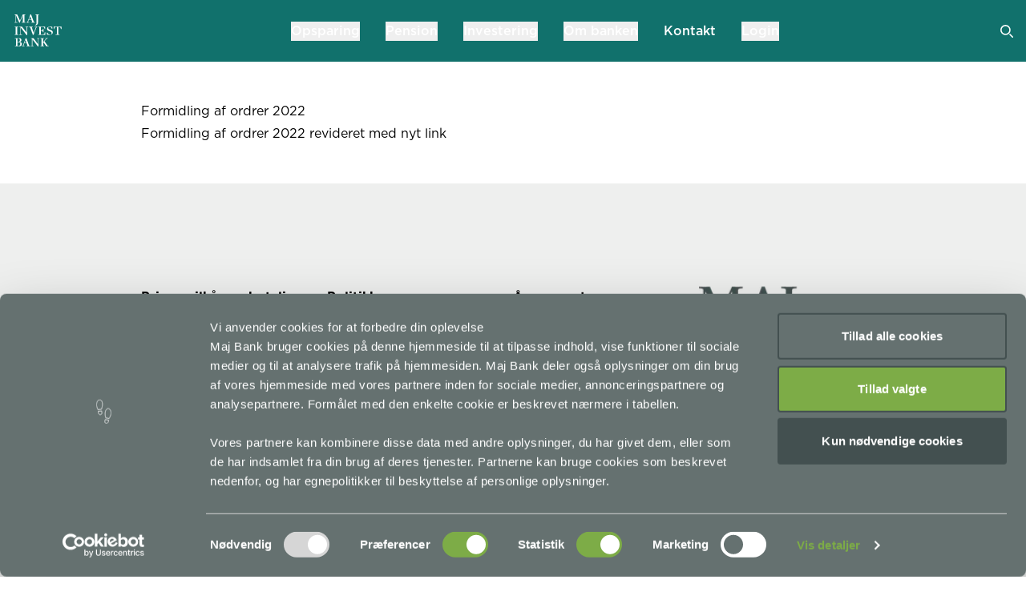

--- FILE ---
content_type: text/html
request_url: https://www.majbank.dk/legal/juridisk-information/formidling-af-ordrer-revidere/formidling-af-ordrer-2022
body_size: 12743
content:
<!DOCTYPE html><html lang="da"> <head><meta charset="UTF-8"><meta name="description" content="Maj Invest Bank"><meta http-equiv="Content-Language" content="da"><meta name="viewport" content="width=device-width"><meta http-equiv="X-Content-Type-Options" content="nosniff"><link rel="icon" type="image/svg+xml" href="/favicon.ico"><link rel="apple-touch-icon" href="/apple-touch-icon.png"><title>Formidling af ordrer 2022</title><link rel="sitemap" href="/sitemap-index.xml"><meta property="og:locale" content="da_DK"><link rel="canonical" href="https://www.majbank.dk/legal/juridisk-information/formidling-af-ordrer-revidere/formidling-af-ordrer-2022"><meta property="og:type" content="website"><meta property="og:site_name" content="Maj Invest Bank"><meta property="og:url" content="https://www.majbank.dk/legal/juridisk-information/formidling-af-ordrer-revidere/formidling-af-ordrer-2022"><meta name="astro-view-transitions-enabled" content="true"><meta name="astro-view-transitions-fallback" content="animate"><link rel="stylesheet" href="/_assets/_slug_.3SGgyQf6.css">
<style>.audioplayer-container[data-v-3e8ff559]{container:audioplayer / inline-size}@container audioplayer (width > 420px){.audioplayer-xs-hide[data-v-3e8ff559]{display:block}.audioplayer-controls[data-v-3e8ff559]{padding-left:1rem;padding-right:1rem}.audioplayer-play[data-v-3e8ff559]{margin-left:.75rem;margin-right:.75rem}.audioplayer-time[data-v-3e8ff559]{padding:.625rem}}@container audioplayer (width > 220px){.audioplayer-play[data-v-3e8ff559]{height:2.5rem;width:2.5rem}.audioplayer-xxs-hide[data-v-3e8ff559]{display:block}}
input[type=range]{-webkit-appearance:none;-moz-appearance:none;appearance:none;background-color:transparent;height:24px}input[type=range]::-webkit-slider-runnable-track{position:relative;background-color:#a7b0ac;border-radius:12px;height:24px}input[type=range]::-moz-range-track{position:relative;background-color:#a7b0ac;border-radius:12px;height:24px}input[type=range]::-webkit-slider-thumb{box-sizing:border-box;-webkit-appearance:none;appearance:none;position:relative;background-color:#fff;border:2px solid #435151;border-radius:50%;width:48px;height:48px;top:50%;translate:0 -50%}input[type=range]::-moz-range-thumb{box-sizing:border-box;-moz-appearance:none;appearance:none;position:relative;background-color:#fff;border:2px solid #435151;border-radius:50%;width:48px;height:48px;top:50%;translate:0 -50%}
.v-enter-active,.v-leave-active{transition:opacity .5s ease}.v-enter-from,.v-leave-to{opacity:0}
.quiz-wrapper .fade-enter-active,.quiz-wrapper .fade-leave-active{transition:opacity .1s ease}.quiz-wrapper .fade-enter-from,.quiz-wrapper .fade-leave-to{opacity:0;position:absolute;width:100%;top:0;left:0}.quiz-wrapper .fade-enter-to,.quiz-wrapper .fade-leave-from{opacity:1}
input[type=range]{-webkit-appearance:none;-moz-appearance:none;appearance:none;background-color:transparent;height:14px}input[type=range]::-webkit-slider-runnable-track{position:relative;background-color:#a7b0ac;border-radius:12px;height:14px}input[type=range]::-moz-range-track{position:relative;background-color:#a7b0ac;border-radius:12px;height:14px}input[type=range]::-webkit-slider-thumb{box-sizing:border-box;-webkit-appearance:none;appearance:none;position:relative;background-color:#fff;border:2px solid #435151;border-radius:50%;width:32px;height:32px;top:50%;translate:0 -50%}input[type=range]::-moz-range-thumb{box-sizing:border-box;-moz-appearance:none;appearance:none;position:relative;background-color:#fff;border:2px solid #435151;border-radius:50%;width:32px;height:32px;top:50%;translate:0 -50%}
</style><script type="module" src="/_assets/hoisted.DK_8Au3o.js"></script></head><body> <header class="fixed w-full z-20"> <nav class="bg-primary border-gray-200 shadow-sm"> <div class="mega-menu flex flex-wrap justify-between items-center mx-auto max-w-screen-xl"> <!-- Logo --> <a href="/" class="flex items-center p-4"> <img src="/_assets/logo_white.BxdJyoZU_1GJpQT.svg" alt="Site logo" width="63" height="45" loading="lazy" decoding="async"> </a> <!-- Megamenu Items --> <div id="burger-menu" class="items-center justify-between hidden w-full md:flex md:flex-1 md:justify-center md:w-auto bg-white md:bg-primary max-h-[calc(100vh-77px)] md:h-[77px] overflow-auto"> <ul class="flex flex-col md:flex-row md:mt-0 md:space-x-8"> <li class="sticky top-0 md: bg-white md:bg-transparent"> <button id="mega-menu-full-dropdown-button-0" data-collapse-toggle="mega-menu-full-dropdown-0" class="relative mega-menu-full-dropdown-button group flex items-center justify-between w-full py-2 px-3 md:text-white border-t border-gray-100 md:w-auto aria-expanded:bg-brand4-200 md:aria-expanded:bg-transparent md:hover:bg-transparent md:border-0 md:p-0 font-medium md:aria-expanded:after:content-[''] md:aria-expanded:after:w-full md:aria-expanded:after:h-[5px] md:aria-expanded:after:bg-white md:aria-expanded:after:absolute md:aria-expanded:after:top-[45px] md:aria-expanded:after:left-0 md:hover:after:content-[''] md:hover:after:w-full md:hover:after:h-[5px] md:hover:after:bg-white md:hover:after:absolute md:hover:after:top-[45px] md:hover:after:left-0"> <span>Opsparing</span> </button> </li>
									<div id="mega-menu-full-dropdown-0" class="mega-menu-full-dropdown bg-white border-gray-200 md:shadow hidden md:absolute md:top-[77px] md:-left-8 w-full overflow-auto md:max-h-[calc(100vh-77px)]"> <div class="[&>.section]:px-4 md:[&>.section]:py-5 mx-auto z-10 md:[&>.section>div]:!px-4"> <section class="section no-bg-color mx-auto  "> <div class="section__inner  flex flex-col gap-10 md:flex-row md:flex-nowrap print:flex-row print:!p-0 print:gap-6 max-w-screen-lg text-left "> <div class="columns-list flex flex-col gap-6 overflow-hidden print:w-full print:gap-4 print:box-border md:w-[50%]"><section class="section no-bg-color textBlock "> <div class="section__inner   max-w-screen-lg text-left "> <div class="prose  max-w-none "><h4><a href="/opsparing/indlaansrente-og-opsparing" title="Indlånsrente">Indlånsrente og opsparingskonto</a></h4><p><!--StartFragment --></p><p class="pf0">Hos Maj Invest Bank får du en attraktiv indlånsrente uden binding. Det giver dig fuld fleksibilitet til at tilpasse din opsparing, hvis rentemiljøet ændrer sig. Den gældende rentetrappestruktur fremgår af <a rel="noopener" href="/prisblad" target="_blank" title="Prisblad">prislisten.</a></p><p><a href="/opsparing/indlaansrente-og-opsparing" title="Indlånsrente">Læs mere om indlånsrente og opsparingskonto her.</a></p></div>  </div> </section> </div><div class="columns-list flex flex-col gap-6 overflow-hidden print:w-full print:gap-4 print:box-border md:w-[50%]"><section class="section no-bg-color textBlock "> <div class="section__inner   max-w-screen-lg text-left "> <div class="prose  max-w-none "><h4>Tag fat i os</h4><p>Vil du høre mere?</p><ul><li>Ring til os på telefon <a href="tel:33389700">3338 9700</a></li><li>Udfyld <a style="font-size: 16px;" href="/kunde/vil-du-hoere-mere" title="Vil du høre mere">kontaktsiden -</a><span style="font-size: 16px;">&nbsp;så ringer vi dig op</span></li><li><a style="font-size: 16px;" href="/#become-customer" title="DA">Ansøg om at blive kunde her</a></li></ul></div>  </div> </section> </div> </div> </section>  </div> <div class="fixed inset-0 bg-brand1-400 opacity-80 -z-10 backdrop-blur-sm mega-menu-full-dropdown-backdrop"></div> </div><li class="sticky top-0 md: bg-white md:bg-transparent"> <button id="mega-menu-full-dropdown-button-1" data-collapse-toggle="mega-menu-full-dropdown-1" class="relative mega-menu-full-dropdown-button group flex items-center justify-between w-full py-2 px-3 md:text-white border-t border-gray-100 md:w-auto aria-expanded:bg-brand4-200 md:aria-expanded:bg-transparent md:hover:bg-transparent md:border-0 md:p-0 font-medium md:aria-expanded:after:content-[''] md:aria-expanded:after:w-full md:aria-expanded:after:h-[5px] md:aria-expanded:after:bg-white md:aria-expanded:after:absolute md:aria-expanded:after:top-[45px] md:aria-expanded:after:left-0 md:hover:after:content-[''] md:hover:after:w-full md:hover:after:h-[5px] md:hover:after:bg-white md:hover:after:absolute md:hover:after:top-[45px] md:hover:after:left-0"> <span>Pension</span> </button> </li>
									<div id="mega-menu-full-dropdown-1" class="mega-menu-full-dropdown bg-white border-gray-200 md:shadow hidden md:absolute md:top-[77px] md:-left-8 w-full overflow-auto md:max-h-[calc(100vh-77px)]"> <div class="[&>.section]:px-4 md:[&>.section]:py-5 mx-auto z-10 md:[&>.section>div]:!px-4"> <section class="section no-bg-color mx-auto  "> <div class="section__inner  flex flex-col gap-10 md:flex-row md:flex-nowrap print:flex-row print:!p-0 print:gap-6 max-w-screen-lg text-left "> <div class="columns-list flex flex-col gap-6 overflow-hidden print:w-full print:gap-4 print:box-border md:w-[33%]"><section class="section no-bg-color textBlock "> <div class="section__inner   max-w-screen-lg text-left "> <div class="prose  max-w-none "><h4><strong><a rel="noopener" href="/pension/invester-din-pension" target="_blank" title="Invester din pension">Invester din pension</a></strong></h4><p>At investere din pension er afgørende for din økonomiske fremtid. Med en rådgiver fra Maj Invest Bank får du hjælp til at vælge en strategi, der passer til dig og sikrer, at din opsparing vokser bedst muligt – til fair omkostninger.</p><p><a href="/pension/invester-din-pension" title="Invester din pension">Læs mere om at investere pension</a></p><p><a href="/pension/pensionsberegner" title="Pensionsberegner">Pensionberegner</a></p><p><a href="/pension/skatteregler-for-ind-og-udbetalinger-paa-pensionsordninger" title="Skatteregler for ind- og udbetalinger på pensionsordninger">Skatteregler for pensionsind- og udbetalinger</a><a title="Ind- og udbetaling ifm. pensionsbeskatning"></a></p></div>  </div> </section> </div><div class="columns-list flex flex-col gap-6 overflow-hidden print:w-full print:gap-4 print:box-border md:w-[33%]"><section class="section no-bg-color textBlock "> <div class="section__inner   max-w-screen-lg text-left "> <div class="prose  max-w-none "><h4>Pensionsmuligheder</h4><p>Vi tilbyder en række forskellige måder at investere din pension på. Herunder kan du læse mere om de enkelte muligheder.</p><p><a href="/pension/ratepension" title="Ratepension" class="font-sans">Ratepension</a></p><p><a href="/pension/aldersopsparing" title="Aldersopsparing" class="font-sans">Aldersopsparing</a></p><p><a href="/pension/livsvarig-livrentepension" title="Livsvarig livrentepension" class="font-sans">Livrentepension</a></p><p><a href="/pension/kapitalpension" title="Kapitalpension" class="font-sans">Kapitalpension</a></p></div>  </div> </section> </div><div class="columns-list flex flex-col gap-6 overflow-hidden print:w-full print:gap-4 print:box-border md:w-[33%]"><section class="section no-bg-color textBlock "> <div class="section__inner   max-w-screen-lg text-left "> <div class="prose  max-w-none "><h4><strong><a href="/pension/pensionsopsparing" title="Pensionsopsparing">Få mest muligt ud af din pension</a></strong></h4><p>Planlæg din pensionsopsparing for at sikre, at du har tilstrækkelige midler, når du går på pension. Det afhænger af dine månedlige indbetalinger og forventede afkast.</p><p><a href="/pension/pensionsopsparing" title="Pensionsopsparing">Læs mere om, hvordan du optimerer din pensionsopsparing</a></p></div>  </div> </section> <div class="hidden md:block " style="height: 20px;"></div><section class="section no-bg-color textBlock "> <div class="section__inner   max-w-screen-lg text-left "> <div class="prose  max-w-none "><h4>Tag fat i os</h4><p>Vil du høre mere?</p><ul><li>Ring til os på telefon <a href="tel:33389700">3338 9700</a></li><li>Udfyld <a style="font-size: 16px;" href="/kunde/vil-du-hoere-mere" title="Vil du høre mere">kontaktsiden -</a><span style="font-size: 16px;">&nbsp;så ringer vi dig op</span></li><li><a style="font-size: 16px;" href="/#become-customer" title="DA">Ansøg om at blive kunde her</a></li></ul></div>  </div> </section> </div> </div> </section>  </div> <div class="fixed inset-0 bg-brand1-400 opacity-80 -z-10 backdrop-blur-sm mega-menu-full-dropdown-backdrop"></div> </div><li class="sticky top-0 md: bg-white md:bg-transparent"> <button id="mega-menu-full-dropdown-button-2" data-collapse-toggle="mega-menu-full-dropdown-2" class="relative mega-menu-full-dropdown-button group flex items-center justify-between w-full py-2 px-3 md:text-white border-t border-gray-100 md:w-auto aria-expanded:bg-brand4-200 md:aria-expanded:bg-transparent md:hover:bg-transparent md:border-0 md:p-0 font-medium md:aria-expanded:after:content-[''] md:aria-expanded:after:w-full md:aria-expanded:after:h-[5px] md:aria-expanded:after:bg-white md:aria-expanded:after:absolute md:aria-expanded:after:top-[45px] md:aria-expanded:after:left-0 md:hover:after:content-[''] md:hover:after:w-full md:hover:after:h-[5px] md:hover:after:bg-white md:hover:after:absolute md:hover:after:top-[45px] md:hover:after:left-0"> <span>Investering</span> </button> </li>
									<div id="mega-menu-full-dropdown-2" class="mega-menu-full-dropdown bg-white border-gray-200 md:shadow hidden md:absolute md:top-[77px] md:-left-8 w-full overflow-auto md:max-h-[calc(100vh-77px)]"> <div class="[&>.section]:px-4 md:[&>.section]:py-5 mx-auto z-10 md:[&>.section>div]:!px-4"> <section class="section no-bg-color mx-auto  "> <div class="section__inner  flex flex-col gap-10 md:flex-row md:flex-nowrap print:flex-row print:!p-0 print:gap-6 max-w-screen-lg text-left "> <div class="columns-list flex flex-col gap-6 overflow-hidden print:w-full print:gap-4 print:box-border md:w-[33%]"><section class="section no-bg-color textBlock "> <div class="section__inner   max-w-screen-lg text-left "> <div class="prose  max-w-none "><h4>Online investeringsløsning</h4><p>Maj Invest Banks digitale investeringsløsning tilbyder en bredt sammensat portefølje, tilpasset din personlige risikoprofil, og gør det nemt og hurtigt for dig at komme i gang.</p><p><a href="/investering/maj-banks-digitaliserede-investeringsloesning" title="Maj Banks digitaliserede investeringsløsning">Læs mere om investeringsløsningen.</a></p></div>  </div> </section> <section class="section no-bg-color textBlock "> <div class="section__inner   max-w-screen-lg text-left "> <div class="prose  max-w-none "><h4>Lær at investere</h4><p>Investering kan virke skræmmende, men med grundlæggende viden kan du hurtigt komme i gang. Vi kan hjælpe dig til en god start.</p><p><a href="/investering/laer-at-investere" title="Lær at investere">Læs mere om at investere</a></p><p><a rel="noopener" href="/investering/forstaa-din-handelsnota" target="_blank" title="Forstå din handelsnota">Forstå din handelsnota</a></p></div>  </div> </section> </div><div class="columns-list flex flex-col gap-6 overflow-hidden print:w-full print:gap-4 print:box-border md:w-[33%]"><section class="section no-bg-color textBlock "> <div class="section__inner   max-w-screen-lg text-left "> <div class="prose  max-w-none "><h4>Investeringsforeninger</h4><p>Maj Invest Bank anbefaler investeringsforeninger, da de giver mulighed for enkel risikospredning gennem investering i både aktier og obligationer, administreret af erfarne forvaltere og med nem adgang til køb og salg.</p><p><a href="/investering/investeringsforeninger" title="Investeringsforeninger">Læs mere om investeringsforeninger.</a></p></div>  </div> </section> <section class="section no-bg-color textBlock "> <div class="section__inner   max-w-screen-lg text-left "> <div class="prose  max-w-none "><h4>Investeringsrådgivning</h4><div class="flex-shrink-0 flex flex-col relative items-end"><div><div class="pt-0"></div></div></div><div class="group/conversation-turn relative flex w-full min-w-0 flex-col agent-turn"><div class="flex-col gap-1 md:gap-3"><div class="flex max-w-full flex-col flex-grow"><div class="min-h-8 text-message flex w-full flex-col items-end gap-2 whitespace-normal break-words [.text-message+&amp;]:mt-5" data-message-author-role="assistant" data-message-id="38da7b95-73d5-4838-95bf-af9a72493073" data-message-model-slug="gpt-4o"><div class="flex w-full flex-col gap-1 empty:hidden first:pt-[3px]"><div class="markdown prose w-full break-words dark:prose-invert light"><p>Investeringsrådgivning hos Maj Invest Bank hjælper dig med at navigere i markedet via enkel og fokuseret vejledning gennem aktie- og obligationsinvesteringsforeninger, så du kan optimere dit afkast og minimere risikoen.</p><p><a href="/investering/investeringsraadgivning" title="Investeringsrådgivning">Læs mere om investeringsrådgivning.</a></p></div></div></div></div></div></div></div>  </div> </section> </div><div class="columns-list flex flex-col gap-6 overflow-hidden print:w-full print:gap-4 print:box-border md:w-[33%]"><section class="section no-bg-color textBlock "> <div class="section__inner   max-w-screen-lg text-left "> <div class="prose  max-w-none "><h4>Tag testen</h4><p>Hvis du vil have en fornemmelse af hvordan din risikoprofil ser ud, så kan du tage vores test.</p><p><a href="/profiletest" title="profiletest">Gå til Tag testen.</a></p></div>  </div> </section> <section class="section no-bg-color textBlock "> <div class="section__inner   max-w-screen-lg text-left "> <div class="prose  max-w-none "><h4>Afkastforventningsberegner</h4><p>Beregneren hjælper dig med at få en klar idé om, hvad din investering potentielt kan generere i afkast baseret på din individuelle risikoprofil. Ved at tilpasse beregningen til dine præferencer og risikotolerance giver værktøjet dig et realistisk indblik i hvad man kan forventede i afkast.</p><p><a href="/#ReturnEstimator" title="DA">Gå til afkastforventningsberegner.</a></p></div>  </div> </section> <div class="hidden md:block " style="height: 20px;"></div><section class="section no-bg-color textBlock "> <div class="section__inner   max-w-screen-lg text-left "> <div class="prose  max-w-none "><h4>Tag fat i os</h4><p>Vil du høre mere?</p><ul><li>Ring til os på telefon <a href="tel:33389700">3338 9700</a></li><li>Udfyld <a style="font-size: 16px;" href="/kunde/vil-du-hoere-mere" title="Vil du høre mere">kontaktsiden -</a><span style="font-size: 16px;">&nbsp;så ringer vi dig op</span></li><li><a style="font-size: 16px;" href="/#become-customer" title="DA">Ansøg om at blive kunde her</a></li></ul></div>  </div> </section> </div> </div> </section>  </div> <div class="fixed inset-0 bg-brand1-400 opacity-80 -z-10 backdrop-blur-sm mega-menu-full-dropdown-backdrop"></div> </div><li class="sticky top-0 md: bg-white md:bg-transparent"> <button id="mega-menu-full-dropdown-button-3" data-collapse-toggle="mega-menu-full-dropdown-3" class="relative mega-menu-full-dropdown-button group flex items-center justify-between w-full py-2 px-3 md:text-white border-t border-gray-100 md:w-auto aria-expanded:bg-brand4-200 md:aria-expanded:bg-transparent md:hover:bg-transparent md:border-0 md:p-0 font-medium md:aria-expanded:after:content-[''] md:aria-expanded:after:w-full md:aria-expanded:after:h-[5px] md:aria-expanded:after:bg-white md:aria-expanded:after:absolute md:aria-expanded:after:top-[45px] md:aria-expanded:after:left-0 md:hover:after:content-[''] md:hover:after:w-full md:hover:after:h-[5px] md:hover:after:bg-white md:hover:after:absolute md:hover:after:top-[45px] md:hover:after:left-0"> <span>Om banken</span> </button> </li>
									<div id="mega-menu-full-dropdown-3" class="mega-menu-full-dropdown bg-white border-gray-200 md:shadow hidden md:absolute md:top-[77px] md:-left-8 w-full overflow-auto md:max-h-[calc(100vh-77px)]"> <div class="[&>.section]:px-4 md:[&>.section]:py-5 mx-auto z-10 md:[&>.section>div]:!px-4"> <section class="section no-bg-color mx-auto  "> <div class="section__inner  flex flex-col gap-10 md:flex-row md:flex-nowrap print:flex-row print:!p-0 print:gap-6 max-w-screen-lg text-left "> <div class="columns-list flex flex-col gap-6 overflow-hidden print:w-full print:gap-4 print:box-border md:w-[33%]"><section class="section no-bg-color textBlock "> <div class="section__inner   max-w-screen-lg text-left "> <div class="prose  max-w-none "><h4>Maj Invest Bank</h4><p>Maj Invest Bank er Maj Invests tilbud til private. Du får en bank, der udelukkende fokuserer på at hjælpe dig med din opsparing og dine investeringer.<br><br>I Maj Invest Bank er enkelhed og tilgængelighed nøgleord for vores arbejde.</p><p><a href="/direktion-og-bestyrelse/maj-invest-bank-as" title="Maj Invest Bank A/S">Ledelse i Maj Invest Bank</a></p></div>  </div> </section> </div><div class="columns-list flex flex-col gap-6 overflow-hidden print:w-full print:gap-4 print:box-border md:w-[33%]"><section class="section no-bg-color textBlock "> <div class="section__inner   max-w-screen-lg text-left "> <div class="prose  max-w-none "><h4>Formuerådgivning</h4><p>Vi har en helhedsorienteret tilgang til formuerådgivning. Vi forsøger at tilbyde formuerådgivning alene ud fra din formue og fokuserer på enkelthed, viden og kvalitet,</p><p><a href="/kunde/formueraadgivning" title="Formuerådgivning">Læs mere om formuerådgivning</a></p></div>  </div> </section> </div><div class="columns-list flex flex-col gap-6 overflow-hidden print:w-full print:gap-4 print:box-border md:w-[33%]"><section class="section no-bg-color textBlock "> <div class="section__inner   max-w-screen-lg text-left "> <div class="prose  max-w-none "><h4>En del af Maj Invest</h4><p>Maj Invest Bank er en del af Maj Invest, som tilbyder en bred vifte af finansielle tjenester, herunder investering og formueforvaltning.&nbsp;</p><p><a rel="noopener" href="https://majinvest.com/" target="_blank">Læs mere om Maj Invest</a></p></div>  </div> </section> </div> </div> </section>  </div> <div class="fixed inset-0 bg-brand1-400 opacity-80 -z-10 backdrop-blur-sm mega-menu-full-dropdown-backdrop"></div> </div><li class="sticky top-0 md: bg-white md:bg-transparent"> <a href="/#ContactDeck" class="relative group flex items-center justify-between w-full py-2 px-3 md:text-white border-t border-gray-100 md:w-auto aria-expanded:bg-brand4-200 md:aria-expanded:bg-transparent md:hover:bg-transparent md:border-0 md:p-0 font-medium md:aria-expanded:after:content-[''] md:aria-expanded:after:w-full md:aria-expanded:after:h-[5px] md:aria-expanded:after:bg-white md:aria-expanded:after:absolute md:aria-expanded:after:top-[45px] md:aria-expanded:after:left-0 md:hover:after:content-[''] md:hover:after:w-full md:hover:after:h-[5px] md:hover:after:bg-white md:hover:after:absolute md:hover:after:top-[45px] md:hover:after:left-0"> <span>Kontakt</span> </a> </li><li class="sticky top-0 md: bg-white md:bg-transparent"> <button id="mega-menu-full-dropdown-button-5" data-collapse-toggle="mega-menu-full-dropdown-5" class="relative mega-menu-full-dropdown-button group flex items-center justify-between w-full py-2 px-3 md:text-white border-t border-gray-100 md:w-auto aria-expanded:bg-brand4-200 md:aria-expanded:bg-transparent md:hover:bg-transparent md:border-0 md:p-0 font-medium md:aria-expanded:after:content-[''] md:aria-expanded:after:w-full md:aria-expanded:after:h-[5px] md:aria-expanded:after:bg-white md:aria-expanded:after:absolute md:aria-expanded:after:top-[45px] md:aria-expanded:after:left-0 md:hover:after:content-[''] md:hover:after:w-full md:hover:after:h-[5px] md:hover:after:bg-white md:hover:after:absolute md:hover:after:top-[45px] md:hover:after:left-0"> <span>Login</span> </button> </li>
									<div id="mega-menu-full-dropdown-5" class="mega-menu-full-dropdown bg-white border-gray-200 md:shadow hidden md:absolute md:top-[77px] md:-left-8 w-full overflow-auto md:max-h-[calc(100vh-77px)]"> <div class="[&>.section]:px-4 md:[&>.section]:py-5 mx-auto z-10 md:[&>.section>div]:!px-4"> <section class="section no-bg-color mx-auto  "> <div class="section__inner  flex flex-col gap-10 md:flex-row md:flex-nowrap print:flex-row print:!p-0 print:gap-6 max-w-screen-lg text-left "> <div class="columns-list flex flex-col gap-6 overflow-hidden print:w-full print:gap-4 print:box-border md:w-[25%]"></div><div class="columns-list flex flex-col gap-6 overflow-hidden print:w-full print:gap-4 print:box-border md:w-[25%]"><section class="section no-bg-color textBlock "> <div class="section__inner   max-w-screen-lg text-left "> <div class="prose  max-w-none "><h4>Maj World</h4><p>Åbn vores investeringsunivers for at se afkast etc.</p><p><a rel="noopener" href="https://www.majbank.dk/majworld/" target="_blank">Log på Maj World</a></p></div>  </div> </section> </div><div class="columns-list flex flex-col gap-6 overflow-hidden print:w-full print:gap-4 print:box-border md:w-[25%]"><section class="section no-bg-color textBlock "> <div class="section__inner   max-w-screen-lg text-left "> <div class="prose  max-w-none "><h4>Netbank</h4><p>Gå direkte til netbanken.</p><p class="font-sans"><a rel="noopener" href="https://netbank.majbank.dk/privat" target="_blank">Log på netbank privat</a></p><p class="font-sans"><a rel="noopener" href="https://netbank.majbank.dk/erhverv" target="_blank">Log på netbank erhverv</a></p></div>  </div> </section> </div><div class="columns-list flex flex-col gap-6 overflow-hidden print:w-full print:gap-4 print:box-border md:w-[25%]"></div> </div> </section>  </div> <div class="fixed inset-0 bg-brand1-400 opacity-80 -z-10 backdrop-blur-sm mega-menu-full-dropdown-backdrop"></div> </div> </ul> <div class="fixed inset-0 bg-brand1-400 opacity-80 -z-10 backdrop-blur-sm mega-menu-full-dropdown-backdrop md:hidden"></div> </div> <!-- Menu right side --> <div class="flex absolute top-0 right-0 mt-[18px] gap-2 md:relative md:mt-0 me-2"> <!-- Search icon --> <div class="flex items-center p-2"> <a href="/search"> <svg class="w-4 h-4 text-white hover:text-brand2-400" aria-hidden="true" xmlns="http://www.w3.org/2000/svg" fill="none" viewBox="0 0 20 20"> <path stroke="currentColor" stroke-linecap="round" stroke-linejoin="round" stroke-width="2" d="m19 19-4-4m0-7A7 7 0 1 1 1 8a7 7 0 0 1 14 0Z"></path> </svg> <span class="sr-only">Search icon</span> </a> </div> <!-- Language dropdown -->  <!-- Burgermenu trigger --> <button id="burger-menu-trigger" type="button" class="group inline-flex items-center p-2 w-10 h-10 justify-center text-sm text-white rounded-lg md:hidden hover:text-brand2-400 hover:fill-black" aria-controls="mega-menu-full" aria-expanded="false"> <div class="group-aria-expanded:hidden"> <span class="sr-only">Open main menu</span> <svg class="w-5 h-5" aria-hidden="true" xmlns="http://www.w3.org/2000/svg" fill="none" viewBox="0 0 17 14"> <path stroke="currentColor" stroke-linecap="round" stroke-linejoin="round" stroke-width="2" d="M1 1h15M1 7h15M1 13h15"></path> </svg> </div> <div class="group-aria-expanded:block hidden"> <span class="sr-only">Close main menu</span> <svg class="w-5 h-5 hover:fill-brand2-400" fill="#fff" aria-hidden="true" xmlns="http://www.w3.org/2000/svg" xmlns:xlink="http://www.w3.org/1999/xlink" viewBox="0 0 512 512" xml:space="preserve"> <polygon points="512,59.076 452.922,0 256,196.922 59.076,0 0,59.076 196.922,256 0,452.922 59.076,512 256,315.076 452.922,512 512,452.922 315.076,256 "></polygon> </svg> </div> </button> </div> </div> <!-- Mega menu items -->  </nav> </header>    <main class="pt-[77px] " data-pagefind-body>  <section class="section no-bg-color textBlock "> <div class="section__inner   max-w-screen-lg text-left "> <div class="prose  max-w-none "><p><a rel="noopener" href="/media/vramrdld/formidling-af-ordrer-2022.pdf" target="_blank" title="Formidling Af Ordrer 2022">Formidling af ordrer 2022</a></p><p><a rel="noopener" href="/media/y22dg3qd/mbs-formidling-af-ordrer-i-2022_revideret-med-nyt-link_final.pdf" target="_blank" title="Mbs Formidling Af Ordrer I 2022 Revideret Med Nyt Link Final">Formidling af ordrer 2022 revideret med nyt link</a></p></div>  </div> </section>   </main> <footer class="section footer bg-brand2-200"> <div class=" !py-20 prose-footer mx-auto max-w-screen-lg"> <section class="section no-bg-color mx-auto  "> <div class="section__inner  flex flex-col gap-10 md:flex-row md:flex-nowrap print:flex-row print:!p-0 print:gap-6 max-w-screen-lg text-left "> <div class="columns-list flex flex-col gap-6 overflow-hidden print:w-full print:gap-4 print:box-border md:w-[25%]"><section class="section no-bg-color textBlock "> <div class="section__inner   max-w-screen-lg text-left "> <div class="prose  max-w-none "><p><strong>Priser, vilkår og betaling</strong><br><a rel="noopener" href="/prisblad" target="_blank" title="Prisblad">Prisliste&nbsp;</a><br><a rel="noopener" href="/media/y3igi414/alm-forretningsbetingelser-til-pdffinal15-12-2022gldende.pdf" target="_blank" title="Alm Forretningsbetingelser Til Pdffinal15 12 2022Gldende">Forretningsbetingelser</a><br><a rel="noopener" href="/media/cjyoiipp/forbrugerrettigheder-ved-betalinger.pdf" target="_blank" title="Forbrugerrettigheder Ved Betalinger">Forbrugerrettigheder ved betalinger</a><br><a rel="noopener" href="/media/awxk5k1m/garantiformuen_august-2024.pdf" target="_blank" title="Garantiformuen August 2024">Garantiformuen</a><br><a rel="noopener" href="/media/rmijz5ij/psd2-payment-service-directive-ii090919.pdf" target="_blank" title="Psd2 Payment Service Directive Ii090919">PSD2</a></p><p><strong>Handel med værdipapirer</strong><br><a href="/legal/handel-med-vaerdipapirer/risiko" title="Risiko">Risiko</a><br><a href="/legal/handel-med-vaerdipapirer/beskyttelse-mifid" title="Beskyttelse (MiFID)">Beskyttelse (MiFID)</a><br><a rel="noopener" href="/media/4kffzlc4/investorinformation_010623.pdf" target="_blank" title="Investorinformation 010623"></a><a rel="noopener" href="/media/eotpl5gb/investorinformation_010126.pdf" target="_blank" title="Investorinformation 010126">Investorinformation</a><br><a rel="noopener" href="/media/yqvgijaw/vaerdipapirtyper.pdf" target="_blank" title="Vaerdipapirtyper">Værdipapirtyper</a><br><a href="/legal/juridisk-information/formidling-af-ordrer-revidere/formidling-af-ordrer-2023" title="Formidling af ordrer 2023">Risikomærkning</a><br><a rel="noopener" href="/legal/juridisk-information/formidling-af-ordrer-revidere/formidling-af-ordrer-2024" target="_blank" title="Formidling af ordrer 2024">Formidling af ordrer 2024</a><br><a href="/legal/juridisk-information/formidling-af-ordrer-revidere/formidling-af-ordrer-2023" title="Formidling af ordrer 2023">Formidling af ordrer 2023</a><br><a href="/legal/juridisk-information/formidling-af-ordrer-revidere/formidling-af-ordrer-2022" title="Formidling af ordrer 2022">Formidling af ordrer 2022</a><br><a href="/legal/juridisk-information/formidling-af-ordrer-revidere/formidling-af-ordrer-2021" title="Formidling af ordrer 2021">Formidling af ordrer 2021</a><br><a href="/legal/juridisk-information/formidling-af-ordrer-revidere/formidling-af-ordrer-2020" title="Formidling af ordrer 2020">Formidling af ordrer 2020</a><br><a href="/legal/juridisk-information/formidling-af-ordrer-revidere/formidling-af-ordrer-2019" title="Formidling af ordrer 2019">Formidling af ordrer 2019</a></p><p><strong>Bæredygtighed &nbsp; </strong>&nbsp;<br><a rel="noopener" href="/media/30tgxsfd/baeredygtighedspraeferencer_maj-bank.pdf" target="_blank" title="Baeredygtighedspraeferencer Maj Bank">Bæredygtighedspræferencer</a><br><a rel="noopener" href="/media/1aal2ph2/mb-negativ-principal-adverse-impact-statement-2024.pdf" target="_blank" title="MB Negativ Principal Adverse Impact Statement 2024">Negativ erklæring om de vigtigste negative indvirkninger på bæredygtighedsfaktorer (PAI)</a></p><p><strong>Forebyggelse af hvidvask</strong><br><a href="/legal/forebyggelse-af-hvidvask" title="Forebyggelse af hvidvask">Forebyggelse af hvidvask</a></p><p><strong>Sikkerhed</strong><br><a href="/legal/sikkerhed" title="Sikkerhed">Sikkerhed</a></p><p><strong>Lønoplysninger</strong><br><a rel="noopener" href="/media/si3jctzc/oplysning-om-loenpolitik-og-ledelseskrav_07-01-2020_final.pdf" target="_blank" title="Oplysning Om Loenpolitik Og Ledelseskrav 07 01 2020 Final">Oplysning om lønpolitik og ledelseskrav</a><br><a rel="noopener" href="/media/kh4dhj42/vederlagsrapport-2024-mba_final.pdf" target="_blank" title="Vederlagsrapport 2024 MBA Final">Vederlagsrapport 2024</a><br><a rel="noopener" href="/media/ppgf1pja/vederlagsrapport-2023-mba.pdf" target="_blank" title="Vederlagsrapport 2023 Mba">Vederlagsrapport 2023</a></p></div>  </div> </section> </div><div class="columns-list flex flex-col gap-6 overflow-hidden print:w-full print:gap-4 print:box-border md:w-[25%]"><section class="section no-bg-color textBlock "> <div class="section__inner   max-w-screen-lg text-left "> <div class="prose  max-w-none "><p><strong>Politikker</strong><br><a rel="noopener" href="/media/ehplwkik/ordreudfoerelsespolitik.pdf" target="_blank" title="Ordreudfoerelsespolitik">Ordreudførelsespolitik</a><br><a rel="noopener" href="/media/rowm4eot/p-mb-16-06-koncernfaelles-politik-for-persondatabehandling_04-03-2025_fully-ac-signed.pdf" target="_blank" title="P MB 16 06 Koncernfælles Politik For Persondatabehandling 04 03 2025 FULLY AC SIGNED">Politik for persondatabehandling</a><a rel="noopener" href="/media/jdndcbpz/p-mb-16-04-koncernflles-politik-for-persondatabehandling-22-05-2023-fully-signed.pdf" target="_blank" title="P Mb 16 04 Koncernflles Politik For Persondatabehandling 22 05 2023 Fully Signed"></a><br><a rel="noopener" href="/media/2w4p0kxe/p-mb-18-08-politik-for-ansvar-invsraadgiv-og-baeredygtighedsrisici_02-12-2025_ac-signed.pdf" target="_blank" title="P MB 18 08 Politik For Ansvar Invsrådgiv Og Bæredygtighedsrisici 02 12 2025 AC SIGNED">Politik for ansvarlig investeringsrådgivning og bæredygtighedsrisici</a><br><a rel="noopener" href="/media/rwhj5zuo/p-mb-18-08-policy-for-responsible-inv-advisory-services-and-sustainability-risks_02-12-2025_exe-copy.pdf" target="_blank" title="P MB 18 08 Policy For Responsible Inv. Advisory Services And Sustainability Risks 02 12 2025 EXE COPY">Policy for Responsible Investment Advisory Services and Sustainability Risks</a><br><a rel="noopener" href="/media/3adnpfac/p-mb-10-14-loenpolitik_godk-paa-bm-25-02-2025_ac-signed_gf-godk-20-03-2025.pdf" target="_blank" title="P MB 10 14 Lønpolitik Godk På BM 25 02 2025 AC SIGNED GF Godk 20 03 2025">Lønpolitik</a><br><a href="/media/sgqiaope/p-mb-07-04-interessekonfliktpolitik_26-10-2023_ac-signed.pdf" title="P MB 07 04 Interessekonfliktpolitik 26 10 2023 AC SIGNED">Interessekonfliktspolitik</a><a rel="noopener" target="_blank" title="Interessekonfliktpolitik">&nbsp;</a></p><p><strong>Kapitalforhold og risici</strong><br><a rel="noopener" href="/media/dgyge2rv/mba-oplysningsforpligtelse-om-kapitalforhold-og-risici-2024_final.pdf" target="_blank" title="MBA Information Om Kapitalforhold Og Risici 2024">Kapitalforhold og risici 2024</a><br><a rel="noopener" href="/media/02flfnqt/mba-information-om-kapitalforhold-og-risici-2023.pdf" target="_blank" title="Mba Information Om Kapitalforhold Og Risici 2023">Kapitalforhold og risici 2023</a><br><a rel="noopener" href="/media/oaehwr13/mba-information-om-kapitalforhold-og-risici-2022.pdf" target="_blank" title="Mba Information Om Kapitalforhold Og Risici 2022">Kapitalforhold og risici 2022</a><br><a rel="noopener" href="/media/fs0hnlex/mba-information-om-kapitalforhold-og-risici-2021.pdf" target="_blank" title="Mba Information Om Kapitalforhold Og Risici 2021">Kapitalforhold og risici 2021</a><br><a rel="noopener" href="/media/dpwnr4rf/mba-information-om-kapitalforhold-og-risici-2020.pdf" target="_blank" title="Mba Information Om Kapitalforhold Og Risici 2020">Kapitalforhold og risici 2020</a></p><p><strong>Solvensbehov</strong><br><a rel="noopener" href="/media/opcfyit5/mba-offentliggoerelse-af-solvensbehov-2024.pdf" target="_blank" title="Offentliggoerelse Af Solvensbehov 31122024">Solvensbehov 2024</a><br><a rel="noopener" href="/media/5vunowzy/offentliggoerelse-af-solvensbehov-31122023.pdf" target="_blank" title="Offentliggoerelse Af Solvensbehov 31122023">Solvensbehov 2023</a><br><a rel="noopener" href="/media/ymhdjneu/offentliggoerelse-af-solvensbehov-31122022.pdf" target="_blank" title="Offentliggoerelse Af Solvensbehov 31122022">Solvensbehov 2022</a><br><a rel="noopener" href="/media/y4nlfqro/offentliggoerelse-af-solvensbehov-31122021.pdf" target="_blank" title="Offentliggoerelse Af Solvensbehov 31122021">Solvensbehov 2021</a><br><a rel="noopener" href="/media/onzn4atp/offentliggoerelse-af-solvensbehov-31122020.pdf" target="_blank" title="Offentliggoerelse Af Solvensbehov 31122020">Solvensbehov 2020</a></p><p><strong>Finanstilsynets redegørelser</strong><br><a rel="noopener" href="/media/le4c32cj/fts-endelige-redegoerelse-om-inspektion-i-maj-bank-as-hvidvaskomraadet-_22-10-2025.pdf" target="_blank" title="Fts Endelige Redegørelse Om Inspektion I Maj Bank AS (Hvidvaskområdet) 22 10 2025">Finanstilsynets redegørelse 2025</a><a rel="noopener" href="/media/ordp4cuq/endelig-redegoerelse-maj-bank-20240619.pdf" target="_blank" title="Endelig Redegoerelse Maj Bank 20240619"></a><br><a rel="noopener" href="/media/ordp4cuq/endelig-redegoerelse-maj-bank-20240619.pdf" target="_blank" title="Endelig Redegoerelse Maj Bank 20240619">Finanstilsynets redegørelse 2024</a><br><a rel="noopener" href="/media/bupbb4ci/redegoerelse-fra-inspektion-i-maj-bank-2020.pdf" target="_blank" title="Redegoerelse Fra Inspektion I Maj Bank 2020">Finanstilsynets redegørelse 2020</a><br><a rel="noopener" href="/media/ctgp4cx0/redegoerelse_om_inspektion_26_oktober_2015.pdf" target="_blank" title="Redegoerelse Om Inspektion 26 Oktober 2015">Finanstilsynets redegørelse 2015</a></p></div>  </div> </section> </div><div class="columns-list flex flex-col gap-6 overflow-hidden print:w-full print:gap-4 print:box-border md:w-[25%]"><section class="section no-bg-color textBlock "> <div class="section__inner   max-w-screen-lg text-left "> <div class="prose  max-w-none "><p><strong>Årsrapporter<br></strong><a rel="noopener" href="/media/ywnmp0j3/aarsrapport-2024.pdf" target="_blank" title="Årsrapport 2024">Årsrapport 2024</a><br><a rel="noopener" href="/media/155f3wbs/aarsrapport-2023.pdf" target="_blank" title="Årsrapport 2023">Årsrapport 2023</a><br><a rel="noopener" href="/media/av1cpy0d/aarsrapport-2022.pdf" target="_blank" title="Årsrapport 2022">Årsrapport 2022</a><br><a rel="noopener" href="/media/wkvbohlh/aarsrapport-2021.pdf" target="_blank" title="Årsrapport 2021">Årsrapport 2021</a><br><a rel="noopener" href="/media/qran00tq/aarsrapport-2020.pdf" target="_blank" title="Årsrapport 2020">Årsrapport 2020</a><br><a rel="noopener" href="/media/01mjjcsj/aarsrapport-2019.pdf" target="_blank" title="Årsrapport 2019">Årsrapport 2019</a><br><a rel="noopener" href="/media/zmzpm1bg/aarsrapport-2018.pdf" target="_blank" title="Årsrapport 2018">Årsrapport 2018</a><br><a rel="noopener" href="/media/bdab1xhz/aarsrapport-2017.pdf" target="_blank" title="Årsrapport 2017">Årsrapport 2017</a><br><a rel="noopener" href="/media/yt5p1mul/aarsrapport-2016.pdf" target="_blank" title="Årsrapport 2016">Årsrapport 2016</a><br><a rel="noopener" href="/media/azupgh1k/aarsrapport-2015.pdf" target="_blank" title="Årsrapport 2015">Årsrapport 2015</a></p><p><strong>Halvårsrapporter<br></strong><a rel="noopener" href="/media/obwnpcva/halvaarsrapport-2025.pdf" target="_blank" title="Halvårsrapport 2025">Halvårsrapport 2025</a><br><a rel="noopener" href="/media/ot3jspw5/halvaarsrapport-2024.pdf" target="_blank" title="Halvårsrapport 2024">Halvårsrapport 2024</a><br><a rel="noopener" href="/media/ghuhpqie/halvaarsrapport-2023.pdf" target="_blank" title="Halvårsrapport 2023">Halvårsrapport 2023</a><br><a rel="noopener" href="/media/vsjf4ozg/halvaarsrapport-2022.pdf" target="_blank" title="Halvårsrapport 2022">Halvårsrapport 2022</a><br><a rel="noopener" href="/media/f2kpzyzn/halvaarsrapport-2021.pdf" target="_blank" title="Halvårsrapport 2021">Halvårsrapport 2021</a><br><a rel="noopener" href="/media/mvln4yfk/halvaarsrapport-2020.pdf" target="_blank" title="Halvårsrapport 2020">Halvårsrapport 2020</a></p><p><strong>Disclaimer</strong><br><a href="/legal/juridisk-information/disclaimer" title="Disclaimer">Disclaimer</a><br><a href="/legal/juridisk-information/disclosure-sociale-medier" title="Disclosure sociale medier">Om webinarer</a></p><p><strong>Klager</strong><br><a href="/media/pika1mze/vejledning-for-behandling-af-klager-fra-kunder-mm_januar-2025.pdf" title="Vejledning For Behandling Af Klager Fra Kunder Mm Januar 2025">Klagevejledning</a></p><p><strong>Kontakt databeskyttelsesrådgiver</strong><br><a href="mailto:dpo@majbank.dk">dpo@majbank.dk</a></p></div>  </div> </section> </div><div class="columns-list flex flex-col gap-6 overflow-hidden print:w-full print:gap-4 print:box-border md:w-[25%]"><section class="section no-bg-color section  [&#38;_img]:max-h-[100vw] md:[&#38;_img]:max-h-none [&#38;_img]:object-contain imageBlock "> <div class="section__inner   max-w-screen-lg text-left "> <img src="/_assets/majinvestbank_logo_green_ZR1xtU.webp" srcset="/_assets/majinvestbank_logo_green_Z2pDMpr.webp 204w, /_assets/majinvestbank_logo_green_Z28Pt7V.webp 288w, /_assets/majinvestbank_logo_green_2157lh.webp 672w, /_assets/majinvestbank_logo_green_Z23dfDH.webp 760w, /_assets/majinvestbank_logo_green_Z4K9Ae.webp 928w, /_assets/majinvestbank_logo_green_mY3CH.webp 1184w, /_assets/majinvestbank_logo_green_ZLCfT3.webp 1500w, /_assets/majinvestbank_logo_green_Z1Eqg9i.webp 1900w" sizes="(min-width: 1080px) 202px, (min-width: 780px) calc(21.79vw - 29px), calc(100vw - 48px)" alt="Maj Bank billede" class="mx-auto w-full" width="441" height="306" loading="lazy" decoding="async"> </div> </section> <section class="section no-bg-color textBlock "> <div class="section__inner   max-w-screen-lg text-left "> <div class="prose  max-w-none "><p>Maj Invest Bank<br>Gammeltorv 18<br>1457 København K</p><p><br>CVR - 36085916<br><br>Tlf:<span>&nbsp;</span><a href="tel:+4533389700" class="hover:underline">+45 3338 9700</a><br>E-mail:<span>&nbsp;</span><a href="mailto:info@majbank.dk" class="hover:underline">info@majbank.dk</a></p></div>  </div> </section> </div> </div> </section>  </div> <div class="section mx-auto max-w-screen-lg"> <div class="section__inner prose-sm mx-auto max-w-screen-lg prose-headings:font-serif prose-headings:font-medium prose-ul:pl-[18px]"><p>Denne hjemmeside er udarbejdet af Maj Invest Bank A/S ("Maj Invest Bank") alene til information. Maj Invest Bank udbyder alene denne hjemmeside som en service og informationskilde til brugeren. Hjemmesiden er ikke et tilbud om eller en opfordring til køb/salg af værdipapirer, valuta eller andet finansielt instrument.</p><p>Hjemmesiden er ikke investeringsrådgivning og bør ikke opfattes som sådan. Informationer på hjemmesiden kan ikke erstatte juridisk, regnskabsmæssig, skattemæssig eller anden professionel individuel rådgivning, og Maj Invest Bank opfordrer brugerne af hjemmesiden til at søge professionel rådgivning, før der træffes beslutninger eller foretages dispositioner.</p><p>&nbsp;</p><p><a href="/legal/juridisk-information/disclaimer" title="Disclaimer">Læs mere.</a></p></div> </div> <div id="dialParent" class="group fixed bottom-6 end-6 z-40" data-astro-transition-persist="astro-knjdxvfh-1"><div id="dialContent" class="mb-4 flex hidden flex-col items-center space-y-2"><a href="/kunde/vil-du-hoere-mere" class="buttonLink relative h-[52px] w-[52px] rounded-lg border border-brand4-400 bg-white py-2 text-primary shadow-sm hover:bg-brand4-200 hover:text-gray-900 focus:outline-none focus:ring-4 focus:ring-brand4-200"><svg class="mx-auto h-8 w-8 text-brand4-600" aria-hidden="true" xmlns="http://www.w3.org/2000/svg" width="24" height="24" fill="none" viewBox="0 0 24 24"><path stroke="currentColor" stroke-linecap="round" stroke-linejoin="round" stroke-width="2" d="M18.427 14.768 17.2 13.542a1.733 1.733 0 0 0-2.45 0l-.613.613a1.732 1.732 0 0 1-2.45 0l-1.838-1.84a1.735 1.735 0 0 1 0-2.452l.612-.613a1.735 1.735 0 0 0 0-2.452L9.237 5.572a1.6 1.6 0 0 0-2.45 0c-3.223 3.2-1.702 6.896 1.519 10.117 3.22 3.221 6.914 4.745 10.12 1.535a1.601 1.601 0 0 0 0-2.456Z"></path></svg><span class="absolute right-16 top-1/2 mb-px block w-36 -translate-y-1/2 rounded-lg bg-brand4-600 py-1 text-xs font-bold text-white"><span class="flex justify-center">RING MIG OP</span></span></a><a href="/#become-customer" class="buttonLink relative h-[52px] w-[52px] rounded-lg border border-brand4-400 bg-white py-2 text-primary shadow-sm hover:bg-brand4-200 hover:text-gray-900 focus:outline-none focus:ring-4 focus:ring-brand4-200"><svg class="mx-auto h-8 w-8 text-brand4-600" aria-hidden="true" xmlns="http://www.w3.org/2000/svg" width="24" height="24" fill="none" viewBox="0 0 24 24"><path stroke="currentColor" stroke-linecap="round" stroke-linejoin="round" stroke-width="2" d="M15 4h3a1 1 0 0 1 1 1v15a1 1 0 0 1-1 1H6a1 1 0 0 1-1-1V5a1 1 0 0 1 1-1h3m0 3h6m-6 5h6m-6 4h6M10 3v4h4V3h-4Z"></path></svg><span class="absolute right-16 top-1/2 mb-px block w-36 -translate-y-1/2 rounded-lg py-1 text-xs font-bold text-white bg-brand4-600"><span class="flex justify-center">BLIV KUNDE</span></span></a></div><button type="button" id="dialButton" aria-controls="dialContent" aria-expanded="false" class="flex h-14 w-14 items-center justify-center rounded-lg border-2 bg-white border-brand4-600 group-focus-within:bg-brand4-600"><svg class="h-[34px] w-[34px] group-focus-within:text-white text-brand4-600" aria-hidden="true" xmlns="http://www.w3.org/2000/svg" width="24" height="24" fill="none" viewBox="0 0 24 24"><path stroke="currentColor" stroke-linecap="round" stroke-linejoin="round" stroke-width="2" d="M9 17h6l3 3v-3h2V9h-2M4 4h11v8H9l-3 3v-3H4V4Z"></path></svg><span class="sr-only">Åben kontaktmenu</span></button></div> </footer>  <script>(function(){const cookiebotId = "a24d2051-27f3-46e8-ac0f-8485cf5eb329";

  (function () {
  let script = document.getElementsByTagName("script")[0];
  let parent = script.parentNode;
  let cookie = document.createElement("script");
  cookie.type = "text/javascript";
  cookie.id = "Cookiebot";
  cookie.src = "https://consent.cookiebot.com/uc.js";
  cookie.setAttribute("data-cbid",  `${cookiebotId}`);
  cookie.setAttribute("data-blockingmode", "auto");

  parent.insertBefore(cookie, script);

  let siteimprove = document.createElement("script");
  siteimprove.type = "text/javascript";
  siteimprove.async = true;
  siteimprove.src = "https://siteimproveanalytics.com/js/siteanalyze_6089578.js";

  parent.insertBefore(siteimprove, script);

  window.addEventListener('CookiebotOnDialogDisplay', function () { 
    //Fix h2 issue with cookiebot!
    var dialog=  document.getElementById("CybotCookiebotDialog"); 
    dialog.parentNode.appendChild(dialog); 

    var title=  document.getElementById("CybotCookiebotDialogBodyContentTitle"); 
    var temp = document.createElement('span');
    temp.id = "CybotCookiebotDialogBodyContentTitle";
    temp.innerHTML = title.innerHTML;
    title.parentNode.replaceChild(temp, title);
    }, false);
})();
  })();</script>  </body></html>

--- FILE ---
content_type: text/css
request_url: https://www.majbank.dk/_assets/_slug_.3SGgyQf6.css
body_size: 39437
content:
*,:before,:after{--tw-border-spacing-x: 0;--tw-border-spacing-y: 0;--tw-translate-x: 0;--tw-translate-y: 0;--tw-rotate: 0;--tw-skew-x: 0;--tw-skew-y: 0;--tw-scale-x: 1;--tw-scale-y: 1;--tw-pan-x: ;--tw-pan-y: ;--tw-pinch-zoom: ;--tw-scroll-snap-strictness: proximity;--tw-gradient-from-position: ;--tw-gradient-via-position: ;--tw-gradient-to-position: ;--tw-ordinal: ;--tw-slashed-zero: ;--tw-numeric-figure: ;--tw-numeric-spacing: ;--tw-numeric-fraction: ;--tw-ring-inset: ;--tw-ring-offset-width: 0px;--tw-ring-offset-color: #fff;--tw-ring-color: rgb(63 131 248 / .5);--tw-ring-offset-shadow: 0 0 #0000;--tw-ring-shadow: 0 0 #0000;--tw-shadow: 0 0 #0000;--tw-shadow-colored: 0 0 #0000;--tw-blur: ;--tw-brightness: ;--tw-contrast: ;--tw-grayscale: ;--tw-hue-rotate: ;--tw-invert: ;--tw-saturate: ;--tw-sepia: ;--tw-drop-shadow: ;--tw-backdrop-blur: ;--tw-backdrop-brightness: ;--tw-backdrop-contrast: ;--tw-backdrop-grayscale: ;--tw-backdrop-hue-rotate: ;--tw-backdrop-invert: ;--tw-backdrop-opacity: ;--tw-backdrop-saturate: ;--tw-backdrop-sepia: ;--tw-contain-size: ;--tw-contain-layout: ;--tw-contain-paint: ;--tw-contain-style: }::backdrop{--tw-border-spacing-x: 0;--tw-border-spacing-y: 0;--tw-translate-x: 0;--tw-translate-y: 0;--tw-rotate: 0;--tw-skew-x: 0;--tw-skew-y: 0;--tw-scale-x: 1;--tw-scale-y: 1;--tw-pan-x: ;--tw-pan-y: ;--tw-pinch-zoom: ;--tw-scroll-snap-strictness: proximity;--tw-gradient-from-position: ;--tw-gradient-via-position: ;--tw-gradient-to-position: ;--tw-ordinal: ;--tw-slashed-zero: ;--tw-numeric-figure: ;--tw-numeric-spacing: ;--tw-numeric-fraction: ;--tw-ring-inset: ;--tw-ring-offset-width: 0px;--tw-ring-offset-color: #fff;--tw-ring-color: rgb(63 131 248 / .5);--tw-ring-offset-shadow: 0 0 #0000;--tw-ring-shadow: 0 0 #0000;--tw-shadow: 0 0 #0000;--tw-shadow-colored: 0 0 #0000;--tw-blur: ;--tw-brightness: ;--tw-contrast: ;--tw-grayscale: ;--tw-hue-rotate: ;--tw-invert: ;--tw-saturate: ;--tw-sepia: ;--tw-drop-shadow: ;--tw-backdrop-blur: ;--tw-backdrop-brightness: ;--tw-backdrop-contrast: ;--tw-backdrop-grayscale: ;--tw-backdrop-hue-rotate: ;--tw-backdrop-invert: ;--tw-backdrop-opacity: ;--tw-backdrop-saturate: ;--tw-backdrop-sepia: ;--tw-contain-size: ;--tw-contain-layout: ;--tw-contain-paint: ;--tw-contain-style: }*,:before,:after{box-sizing:border-box;border-width:0;border-style:solid;border-color:#e5e7eb}:before,:after{--tw-content: ""}html,:host{line-height:1.5;-webkit-text-size-adjust:100%;-moz-tab-size:4;-o-tab-size:4;tab-size:4;font-family:Gotham,sans-serif;font-feature-settings:normal;font-variation-settings:normal;-webkit-tap-highlight-color:transparent}body{margin:0;line-height:inherit}hr{height:0;color:inherit;border-top-width:1px}abbr:where([title]){-webkit-text-decoration:underline dotted;text-decoration:underline dotted}h1,h2,h3,h4,h5,h6{font-size:inherit;font-weight:inherit}a{color:inherit;text-decoration:inherit}b,strong{font-weight:bolder}code,kbd,samp,pre{font-family:ui-monospace,SFMono-Regular,Menlo,Monaco,Consolas,Liberation Mono,Courier New,monospace;font-feature-settings:normal;font-variation-settings:normal;font-size:1em}small{font-size:80%}sub,sup{font-size:75%;line-height:0;position:relative;vertical-align:baseline}sub{bottom:-.25em}sup{top:-.5em}table{text-indent:0;border-color:inherit;border-collapse:collapse}button,input,optgroup,select,textarea{font-family:inherit;font-feature-settings:inherit;font-variation-settings:inherit;font-size:100%;font-weight:inherit;line-height:inherit;letter-spacing:inherit;color:inherit;margin:0;padding:0}button,select{text-transform:none}button,input:where([type=button]),input:where([type=reset]),input:where([type=submit]){-webkit-appearance:button;background-color:transparent;background-image:none}:-moz-focusring{outline:auto}:-moz-ui-invalid{box-shadow:none}progress{vertical-align:baseline}::-webkit-inner-spin-button,::-webkit-outer-spin-button{height:auto}[type=search]{-webkit-appearance:textfield;outline-offset:-2px}::-webkit-search-decoration{-webkit-appearance:none}::-webkit-file-upload-button{-webkit-appearance:button;font:inherit}summary{display:list-item}blockquote,dl,dd,h1,h2,h3,h4,h5,h6,hr,figure,p,pre{margin:0}fieldset{margin:0;padding:0}legend{padding:0}ol,ul,menu{list-style:none;margin:0;padding:0}dialog{padding:0}textarea{resize:vertical}input::-moz-placeholder,textarea::-moz-placeholder{opacity:1;color:#9ca3af}input::placeholder,textarea::placeholder{opacity:1;color:#9ca3af}button,[role=button]{cursor:pointer}:disabled{cursor:default}img,svg,video,canvas,audio,iframe,embed,object{display:block;vertical-align:middle}img,video{max-width:100%;height:auto}[hidden]:where(:not([hidden=until-found])){display:none}.tooltip-arrow,.tooltip-arrow:before{position:absolute;width:8px;height:8px;background:inherit}.tooltip-arrow{visibility:hidden}.tooltip-arrow:before{content:"";visibility:visible;transform:rotate(45deg)}[data-tooltip-style^=light]+.tooltip>.tooltip-arrow:before{border-style:solid;border-color:#e5e7eb}[data-tooltip-style^=light]+.tooltip[data-popper-placement^=top]>.tooltip-arrow:before{border-bottom-width:1px;border-right-width:1px}[data-tooltip-style^=light]+.tooltip[data-popper-placement^=right]>.tooltip-arrow:before{border-bottom-width:1px;border-left-width:1px}[data-tooltip-style^=light]+.tooltip[data-popper-placement^=bottom]>.tooltip-arrow:before{border-top-width:1px;border-left-width:1px}[data-tooltip-style^=light]+.tooltip[data-popper-placement^=left]>.tooltip-arrow:before{border-top-width:1px;border-right-width:1px}.tooltip[data-popper-placement^=top]>.tooltip-arrow{bottom:-4px}.tooltip[data-popper-placement^=bottom]>.tooltip-arrow{top:-4px}.tooltip[data-popper-placement^=left]>.tooltip-arrow{right:-4px}.tooltip[data-popper-placement^=right]>.tooltip-arrow{left:-4px}.tooltip.invisible>.tooltip-arrow:before{visibility:hidden}[data-popper-arrow],[data-popper-arrow]:before{position:absolute;width:8px;height:8px;background:inherit}[data-popper-arrow]{visibility:hidden}[data-popper-arrow]:before{content:"";visibility:visible;transform:rotate(45deg)}[data-popper-arrow]:after{content:"";visibility:visible;transform:rotate(45deg);position:absolute;width:9px;height:9px;background:inherit}[role=tooltip]>[data-popper-arrow]:before{border-style:solid;border-color:#e5e7eb}.dark [role=tooltip]>[data-popper-arrow]:before{border-style:solid;border-color:#4b5563}[role=tooltip]>[data-popper-arrow]:after{border-style:solid;border-color:#e5e7eb}.dark [role=tooltip]>[data-popper-arrow]:after{border-style:solid;border-color:#4b5563}[data-popover][role=tooltip][data-popper-placement^=top]>[data-popper-arrow]:before{border-bottom-width:1px;border-right-width:1px}[data-popover][role=tooltip][data-popper-placement^=top]>[data-popper-arrow]:after{border-bottom-width:1px;border-right-width:1px}[data-popover][role=tooltip][data-popper-placement^=right]>[data-popper-arrow]:before{border-bottom-width:1px;border-left-width:1px}[data-popover][role=tooltip][data-popper-placement^=right]>[data-popper-arrow]:after{border-bottom-width:1px;border-left-width:1px}[data-popover][role=tooltip][data-popper-placement^=bottom]>[data-popper-arrow]:before{border-top-width:1px;border-left-width:1px}[data-popover][role=tooltip][data-popper-placement^=bottom]>[data-popper-arrow]:after{border-top-width:1px;border-left-width:1px}[data-popover][role=tooltip][data-popper-placement^=left]>[data-popper-arrow]:before{border-top-width:1px;border-right-width:1px}[data-popover][role=tooltip][data-popper-placement^=left]>[data-popper-arrow]:after{border-top-width:1px;border-right-width:1px}[data-popover][role=tooltip][data-popper-placement^=top]>[data-popper-arrow]{bottom:-5px}[data-popover][role=tooltip][data-popper-placement^=bottom]>[data-popper-arrow]{top:-5px}[data-popover][role=tooltip][data-popper-placement^=left]>[data-popper-arrow]{right:-5px}[data-popover][role=tooltip][data-popper-placement^=right]>[data-popper-arrow]{left:-5px}[role=tooltip].invisible>[data-popper-arrow]:before{visibility:hidden}[role=tooltip].invisible>[data-popper-arrow]:after{visibility:hidden}[type=text],[type=email],[type=url],[type=password],[type=number],[type=date],[type=datetime-local],[type=month],[type=search],[type=tel],[type=time],[type=week],[multiple],textarea,select{-webkit-appearance:none;-moz-appearance:none;appearance:none;background-color:#fff;border-color:#6b7280;border-width:1px;border-radius:0;padding:.5rem .75rem;font-size:1rem;line-height:1.5rem;--tw-shadow: 0 0 #0000}[type=text]:focus,[type=email]:focus,[type=url]:focus,[type=password]:focus,[type=number]:focus,[type=date]:focus,[type=datetime-local]:focus,[type=month]:focus,[type=search]:focus,[type=tel]:focus,[type=time]:focus,[type=week]:focus,[multiple]:focus,textarea:focus,select:focus{outline:2px solid transparent;outline-offset:2px;--tw-ring-inset: var(--tw-empty, );--tw-ring-offset-width: 0px;--tw-ring-offset-color: #fff;--tw-ring-color: #1C64F2;--tw-ring-offset-shadow: var(--tw-ring-inset) 0 0 0 var(--tw-ring-offset-width) var(--tw-ring-offset-color);--tw-ring-shadow: var(--tw-ring-inset) 0 0 0 calc(1px + var(--tw-ring-offset-width)) var(--tw-ring-color);box-shadow:var(--tw-ring-offset-shadow),var(--tw-ring-shadow),var(--tw-shadow);border-color:#1c64f2}input[type=time]::-webkit-calendar-picker-indicator{background:none}select:not([size]){background-image:url("data:image/svg+xml,%3csvg aria-hidden='true' xmlns='http://www.w3.org/2000/svg' fill='none' viewBox='0 0 10 6'%3e %3cpath stroke='%236B7280' stroke-linecap='round' stroke-linejoin='round' stroke-width='2' d='m1 1 4 4 4-4'/%3e %3c/svg%3e");background-position:right .75rem center;background-repeat:no-repeat;background-size:.75em .75em;padding-right:2.5rem;-webkit-print-color-adjust:exact;print-color-adjust:exact}:is([dir=rtl]) select:not([size]){background-position:left .75rem center;padding-right:.75rem;padding-left:0}[multiple]{background-image:initial;background-position:initial;background-repeat:unset;background-size:initial;padding-right:.75rem;-webkit-print-color-adjust:unset;print-color-adjust:unset}[type=checkbox]:checked,[type=radio]:checked,.dark [type=checkbox]:checked,.dark [type=radio]:checked{border-color:transparent;background-color:currentColor;background-size:.55em .55em;background-position:center;background-repeat:no-repeat}[type=checkbox]:checked{background-image:url("data:image/svg+xml,%3csvg aria-hidden='true' xmlns='http://www.w3.org/2000/svg' fill='none' viewBox='0 0 16 12'%3e %3cpath stroke='white' stroke-linecap='round' stroke-linejoin='round' stroke-width='3' d='M1 5.917 5.724 10.5 15 1.5'/%3e %3c/svg%3e");background-repeat:no-repeat;background-size:.55em .55em;-webkit-print-color-adjust:exact;print-color-adjust:exact}[type=radio]:checked{background-image:url("data:image/svg+xml,%3csvg viewBox='0 0 16 16' fill='white' xmlns='http://www.w3.org/2000/svg'%3e%3ccircle cx='8' cy='8' r='3'/%3e%3c/svg%3e");background-size:1em 1em}.dark [type=radio]:checked{background-image:url("data:image/svg+xml,%3csvg viewBox='0 0 16 16' fill='white' xmlns='http://www.w3.org/2000/svg'%3e%3ccircle cx='8' cy='8' r='3'/%3e%3c/svg%3e");background-size:1em 1em}[type=checkbox]:indeterminate{background-image:url("data:image/svg+xml,%3csvg aria-hidden='true' xmlns='http://www.w3.org/2000/svg' fill='none' viewBox='0 0 16 12'%3e %3cpath stroke='white' stroke-linecap='round' stroke-linejoin='round' stroke-width='3' d='M0.5 6h14'/%3e %3c/svg%3e");background-color:currentColor;border-color:transparent;background-position:center;background-repeat:no-repeat;background-size:.55em .55em;-webkit-print-color-adjust:exact;print-color-adjust:exact}[type=file]:focus{outline:1px auto inherit}input[type=file]::file-selector-button{color:#fff;background:#1f2937;border:0;font-weight:500;font-size:15px;cursor:pointer;padding:.625rem 1rem .625rem 2rem;margin-inline-start:-1rem;margin-inline-end:1rem}input[type=file]::file-selector-button:hover{background:#374151}:is([dir=rtl]) input[type=file]::file-selector-button{padding-right:2rem;padding-left:1rem}.dark input[type=file]::file-selector-button{color:#fff;background:#4b5563}.dark input[type=file]::file-selector-button:hover{background:#6b7280}input[type=range]::-webkit-slider-thumb{height:1.25rem;width:1.25rem;background:#1c64f2;border-radius:9999px;border:0;appearance:none;-moz-appearance:none;-webkit-appearance:none;cursor:pointer}input[type=range]:disabled::-webkit-slider-thumb{background:#9ca3af}.dark input[type=range]:disabled::-webkit-slider-thumb{background:#6b7280}input[type=range]:focus::-webkit-slider-thumb{outline:2px solid transparent;outline-offset:2px;--tw-ring-offset-shadow: var(--tw-ring-inset) 0 0 0 var(--tw-ring-offset-width) var(--tw-ring-offset-color);--tw-ring-shadow: var(--tw-ring-inset) 0 0 0 calc(4px + var(--tw-ring-offset-width)) var(--tw-ring-color);box-shadow:var(--tw-ring-offset-shadow),var(--tw-ring-shadow),var(--tw-shadow, 0 0 #0000);--tw-ring-opacity: 1px;--tw-ring-color: rgb(164 202 254 / var(--tw-ring-opacity))}input[type=range]::-moz-range-thumb{height:1.25rem;width:1.25rem;background:#1c64f2;border-radius:9999px;border:0;appearance:none;-moz-appearance:none;-webkit-appearance:none;cursor:pointer}input[type=range]:disabled::-moz-range-thumb{background:#9ca3af}.dark input[type=range]:disabled::-moz-range-thumb{background:#6b7280}input[type=range]::-moz-range-progress{background:#3f83f8}input[type=range]::-ms-fill-lower{background:#3f83f8}.toggle-bg:after{content:"";position:absolute;top:.125rem;left:.125rem;background:#fff;border-color:#d1d5db;border-width:1px;border-radius:9999px;height:1.25rem;width:1.25rem;transition-property:background-color,border-color,color,fill,stroke,opacity,box-shadow,transform,filter,backdrop-filter;transition-duration:.15s;box-shadow:var(--tw-ring-inset) 0 0 0 calc(0px + var(--tw-ring-offset-width)) var(--tw-ring-color)}input:checked+.toggle-bg:after{transform:translate(100%);border-color:#fff}input:checked+.toggle-bg{background:#1c64f2;border-color:#1c64f2}[type=text],input:where(:not([type])),[type=email],[type=url],[type=password],[type=number],[type=date],[type=datetime-local],[type=month],[type=search],[type=tel],[type=time],[type=week],[multiple],textarea,select{-webkit-appearance:none;-moz-appearance:none;appearance:none;background-color:#fff;border-color:#6b7280;border-width:1px;border-radius:0;padding:.5rem .75rem;font-size:1rem;line-height:1.5rem;--tw-shadow: 0 0 #0000}[type=text]:focus,input:where(:not([type])):focus,[type=email]:focus,[type=url]:focus,[type=password]:focus,[type=number]:focus,[type=date]:focus,[type=datetime-local]:focus,[type=month]:focus,[type=search]:focus,[type=tel]:focus,[type=time]:focus,[type=week]:focus,[multiple]:focus,textarea:focus,select:focus{outline:2px solid transparent;outline-offset:2px;--tw-ring-inset: var(--tw-empty, );--tw-ring-offset-width: 0px;--tw-ring-offset-color: #fff;--tw-ring-color: #1C64F2;--tw-ring-offset-shadow: var(--tw-ring-inset) 0 0 0 var(--tw-ring-offset-width) var(--tw-ring-offset-color);--tw-ring-shadow: var(--tw-ring-inset) 0 0 0 calc(1px + var(--tw-ring-offset-width)) var(--tw-ring-color);box-shadow:var(--tw-ring-offset-shadow),var(--tw-ring-shadow),var(--tw-shadow);border-color:#1c64f2}input::-moz-placeholder,textarea::-moz-placeholder{color:#6b7280;opacity:1}input::placeholder,textarea::placeholder{color:#6b7280;opacity:1}::-webkit-datetime-edit-fields-wrapper{padding:0}::-webkit-date-and-time-value{min-height:1.5em;text-align:inherit}::-webkit-datetime-edit{display:inline-flex}::-webkit-datetime-edit,::-webkit-datetime-edit-year-field,::-webkit-datetime-edit-month-field,::-webkit-datetime-edit-day-field,::-webkit-datetime-edit-hour-field,::-webkit-datetime-edit-minute-field,::-webkit-datetime-edit-second-field,::-webkit-datetime-edit-millisecond-field,::-webkit-datetime-edit-meridiem-field{padding-top:0;padding-bottom:0}select{background-image:url("data:image/svg+xml,%3csvg xmlns='http://www.w3.org/2000/svg' fill='none' viewBox='0 0 20 20'%3e%3cpath stroke='%236B7280' stroke-linecap='round' stroke-linejoin='round' stroke-width='1.5' d='M6 8l4 4 4-4'/%3e%3c/svg%3e");background-position:right .5rem center;background-repeat:no-repeat;background-size:1.5em 1.5em;padding-right:2.5rem;-webkit-print-color-adjust:exact;print-color-adjust:exact}[multiple],[size]:where(select:not([size="1"])){background-image:initial;background-position:initial;background-repeat:unset;background-size:initial;padding-right:.75rem;-webkit-print-color-adjust:unset;print-color-adjust:unset}[type=checkbox],[type=radio]{-webkit-appearance:none;-moz-appearance:none;appearance:none;padding:0;-webkit-print-color-adjust:exact;print-color-adjust:exact;display:inline-block;vertical-align:middle;background-origin:border-box;-webkit-user-select:none;-moz-user-select:none;user-select:none;flex-shrink:0;height:1rem;width:1rem;color:#1c64f2;background-color:#fff;border-color:#6b7280;border-width:1px;--tw-shadow: 0 0 #0000}[type=checkbox]{border-radius:0}[type=radio]{border-radius:100%}[type=checkbox]:focus,[type=radio]:focus{outline:2px solid transparent;outline-offset:2px;--tw-ring-inset: var(--tw-empty, );--tw-ring-offset-width: 2px;--tw-ring-offset-color: #fff;--tw-ring-color: #1C64F2;--tw-ring-offset-shadow: var(--tw-ring-inset) 0 0 0 var(--tw-ring-offset-width) var(--tw-ring-offset-color);--tw-ring-shadow: var(--tw-ring-inset) 0 0 0 calc(2px + var(--tw-ring-offset-width)) var(--tw-ring-color);box-shadow:var(--tw-ring-offset-shadow),var(--tw-ring-shadow),var(--tw-shadow)}[type=checkbox]:checked,[type=radio]:checked{border-color:transparent;background-color:currentColor;background-size:100% 100%;background-position:center;background-repeat:no-repeat}[type=checkbox]:checked{background-image:url("data:image/svg+xml,%3csvg viewBox='0 0 16 16' fill='white' xmlns='http://www.w3.org/2000/svg'%3e%3cpath d='M12.207 4.793a1 1 0 010 1.414l-5 5a1 1 0 01-1.414 0l-2-2a1 1 0 011.414-1.414L6.5 9.086l4.293-4.293a1 1 0 011.414 0z'/%3e%3c/svg%3e")}@media (forced-colors: active){[type=checkbox]:checked{-webkit-appearance:auto;-moz-appearance:auto;appearance:auto}}[type=radio]:checked{background-image:url("data:image/svg+xml,%3csvg viewBox='0 0 16 16' fill='white' xmlns='http://www.w3.org/2000/svg'%3e%3ccircle cx='8' cy='8' r='3'/%3e%3c/svg%3e")}@media (forced-colors: active){[type=radio]:checked{-webkit-appearance:auto;-moz-appearance:auto;appearance:auto}}[type=checkbox]:checked:hover,[type=checkbox]:checked:focus,[type=radio]:checked:hover,[type=radio]:checked:focus{border-color:transparent;background-color:currentColor}[type=checkbox]:indeterminate{background-image:url("data:image/svg+xml,%3csvg xmlns='http://www.w3.org/2000/svg' fill='none' viewBox='0 0 16 16'%3e%3cpath stroke='white' stroke-linecap='round' stroke-linejoin='round' stroke-width='2' d='M4 8h8'/%3e%3c/svg%3e");border-color:transparent;background-color:currentColor;background-size:100% 100%;background-position:center;background-repeat:no-repeat}@media (forced-colors: active){[type=checkbox]:indeterminate{-webkit-appearance:auto;-moz-appearance:auto;appearance:auto}}[type=checkbox]:indeterminate:hover,[type=checkbox]:indeterminate:focus{border-color:transparent;background-color:currentColor}[type=file]{background:unset;border-color:inherit;border-width:0;border-radius:0;padding:0;font-size:unset;line-height:inherit}[type=file]:focus{outline:1px solid ButtonText;outline:1px auto -webkit-focus-ring-color}.container{width:100%}@media (min-width: 640px){.container{max-width:640px}}@media (min-width: 768px){.container{max-width:768px}}@media (min-width: 1024px){.container{max-width:1024px}}@media (min-width: 1280px){.container{max-width:1280px}}@media (min-width: 1536px){.container{max-width:1536px}}.prose{color:var(--tw-prose-body);max-width:65ch}.prose :where(p):not(:where([class~=not-prose],[class~=not-prose] *)){margin-top:1.2rem;margin-bottom:5px;font-size:16px;line-height:1.7rem}@media (min-width: 768px){.prose :where(p):not(:where([class~=not-prose],[class~=not-prose] *)){font-size:18px;line-height:1.7rem;margin-top:1.2rem}}.prose :where([class~=lead]):not(:where([class~=not-prose],[class~=not-prose] *)){color:var(--tw-prose-lead);font-size:1.25em;line-height:1.6;margin-top:1.2em;margin-bottom:1.2em}.prose :where(a):not(:where([class~=not-prose],[class~=not-prose] *)){color:var(--tw-prose-links);text-decoration:underline;font-weight:400}.prose :where(strong):not(:where([class~=not-prose],[class~=not-prose] *)){color:var(--tw-prose-bold);font-weight:600}.prose :where(a strong):not(:where([class~=not-prose],[class~=not-prose] *)){color:inherit}.prose :where(blockquote strong):not(:where([class~=not-prose],[class~=not-prose] *)){color:inherit}.prose :where(thead th strong):not(:where([class~=not-prose],[class~=not-prose] *)){color:inherit}.prose :where(ol):not(:where([class~=not-prose],[class~=not-prose] *)){list-style-type:decimal;margin-top:1.25em;margin-bottom:1.25em;padding-inline-start:1.625em;font-size:16px}.prose :where(ol):not(:where([class~=not-prose],[class~=not-prose] *)) ol{margin-top:0;margin-bottom:0}@media (min-width: 768px){.prose :where(ol):not(:where([class~=not-prose],[class~=not-prose] *)){font-size:18px}}.prose :where(ol[type=A]):not(:where([class~=not-prose],[class~=not-prose] *)){list-style-type:upper-alpha}.prose :where(ol[type=a]):not(:where([class~=not-prose],[class~=not-prose] *)){list-style-type:lower-alpha}.prose :where(ol[type=A s]):not(:where([class~=not-prose],[class~=not-prose] *)){list-style-type:upper-alpha}.prose :where(ol[type=a s]):not(:where([class~=not-prose],[class~=not-prose] *)){list-style-type:lower-alpha}.prose :where(ol[type=I]):not(:where([class~=not-prose],[class~=not-prose] *)){list-style-type:upper-roman}.prose :where(ol[type=i]):not(:where([class~=not-prose],[class~=not-prose] *)){list-style-type:lower-roman}.prose :where(ol[type=I s]):not(:where([class~=not-prose],[class~=not-prose] *)){list-style-type:upper-roman}.prose :where(ol[type=i s]):not(:where([class~=not-prose],[class~=not-prose] *)){list-style-type:lower-roman}.prose :where(ol[type="1"]):not(:where([class~=not-prose],[class~=not-prose] *)){list-style-type:decimal}.prose :where(ul):not(:where([class~=not-prose],[class~=not-prose] *)){list-style-type:disc;margin-top:1.25em;margin-bottom:1.25em;padding-inline-start:1.625em;font-size:16px}.prose :where(ul):not(:where([class~=not-prose],[class~=not-prose] *)) ul{margin-top:0;margin-bottom:0}@media (min-width: 768px){.prose :where(ul):not(:where([class~=not-prose],[class~=not-prose] *)){font-size:18px}}.prose :where(ol>li):not(:where([class~=not-prose],[class~=not-prose] *))::marker{font-weight:400;color:var(--tw-prose-counters)}.prose :where(ul>li):not(:where([class~=not-prose],[class~=not-prose] *))::marker{color:var(--tw-prose-bullets)}.prose :where(dt):not(:where([class~=not-prose],[class~=not-prose] *)){color:var(--tw-prose-headings);font-weight:600;margin-top:1.25em}.prose :where(hr):not(:where([class~=not-prose],[class~=not-prose] *)){border-color:var(--tw-prose-hr);border-top-width:1px;margin-top:3em;margin-bottom:3em}.prose :where(blockquote):not(:where([class~=not-prose],[class~=not-prose] *)){font-weight:500;font-style:italic;color:var(--tw-prose-quotes);border-inline-start-width:.25rem;border-inline-start-color:var(--tw-prose-quote-borders);quotes:"“""”""‘""’";margin-top:1.6em;margin-bottom:1.6em;padding-inline-start:1em}.prose :where(blockquote p:first-of-type):not(:where([class~=not-prose],[class~=not-prose] *)):before{content:open-quote}.prose :where(blockquote p:last-of-type):not(:where([class~=not-prose],[class~=not-prose] *)):after{content:close-quote}.prose :where(h1):not(:where([class~=not-prose],[class~=not-prose] *)){color:var(--tw-prose-headings);font-weight:800;font-size:32px;margin-top:0;margin-bottom:10px;line-height:38px;font-family:Emona,serif}@media (min-width: 768px){.prose :where(h1):not(:where([class~=not-prose],[class~=not-prose] *)){font-size:50px;line-height:62px;margin-bottom:20px}}.prose :where(h1 strong):not(:where([class~=not-prose],[class~=not-prose] *)){font-weight:900;color:inherit}.prose :where(h2):not(:where([class~=not-prose],[class~=not-prose] *)){color:var(--tw-prose-headings);font-weight:400;font-size:32px;margin-top:2em;margin-bottom:10px;line-height:38px;font-family:Emona,serif}@media (min-width: 768px){.prose :where(h2):not(:where([class~=not-prose],[class~=not-prose] *)){font-size:50px;line-height:62px;margin-bottom:20px}}.prose :where(h2 strong):not(:where([class~=not-prose],[class~=not-prose] *)){font-weight:800;color:inherit}.prose :where(h3):not(:where([class~=not-prose],[class~=not-prose] *)){color:var(--tw-prose-headings);font-weight:600;font-size:20px;margin-top:1.6em;margin-bottom:10px;line-height:28px;font-family:Gotham,sans-serif}@media (min-width: 768px){.prose :where(h3):not(:where([class~=not-prose],[class~=not-prose] *)){font-size:24px;line-height:32px;margin-bottom:20px}}.prose :where(h3 strong):not(:where([class~=not-prose],[class~=not-prose] *)){font-weight:700;color:inherit}.prose :where(h4):not(:where([class~=not-prose],[class~=not-prose] *)){color:var(--tw-prose-headings);font-weight:600;margin-top:1.5em;margin-bottom:10px;line-height:28px;font-family:Emona,serif;font-size:20px}@media (min-width: 768px){.prose :where(h4):not(:where([class~=not-prose],[class~=not-prose] *)){font-size:24px;line-height:32px;margin-bottom:20px}}.prose :where(h4 strong):not(:where([class~=not-prose],[class~=not-prose] *)){font-weight:700;color:inherit}.prose :where(img):not(:where([class~=not-prose],[class~=not-prose] *)){margin-top:2em;margin-bottom:2em}.prose :where(picture):not(:where([class~=not-prose],[class~=not-prose] *)){display:block;margin-top:2em;margin-bottom:2em}.prose :where(video):not(:where([class~=not-prose],[class~=not-prose] *)){margin-top:2em;margin-bottom:2em}.prose :where(kbd):not(:where([class~=not-prose],[class~=not-prose] *)){font-weight:500;font-family:inherit;color:var(--tw-prose-kbd);box-shadow:0 0 0 1px rgb(var(--tw-prose-kbd-shadows) / 10%),0 3px rgb(var(--tw-prose-kbd-shadows) / 10%);font-size:.875em;border-radius:.3125rem;padding-top:.1875em;padding-inline-end:.375em;padding-bottom:.1875em;padding-inline-start:.375em}.prose :where(code):not(:where([class~=not-prose],[class~=not-prose] *)){color:var(--tw-prose-code);font-weight:600;font-size:.875em}.prose :where(code):not(:where([class~=not-prose],[class~=not-prose] *)):before{content:"`"}.prose :where(code):not(:where([class~=not-prose],[class~=not-prose] *)):after{content:"`"}.prose :where(a code):not(:where([class~=not-prose],[class~=not-prose] *)){color:inherit}.prose :where(h1 code):not(:where([class~=not-prose],[class~=not-prose] *)){color:inherit}.prose :where(h2 code):not(:where([class~=not-prose],[class~=not-prose] *)){color:inherit;font-size:.875em}.prose :where(h3 code):not(:where([class~=not-prose],[class~=not-prose] *)){color:inherit;font-size:.9em}.prose :where(h4 code):not(:where([class~=not-prose],[class~=not-prose] *)){color:inherit}.prose :where(blockquote code):not(:where([class~=not-prose],[class~=not-prose] *)){color:inherit}.prose :where(thead th code):not(:where([class~=not-prose],[class~=not-prose] *)){color:inherit}.prose :where(pre):not(:where([class~=not-prose],[class~=not-prose] *)){color:var(--tw-prose-pre-code);background-color:var(--tw-prose-pre-bg);overflow-x:auto;font-weight:400;font-size:.875em;line-height:1.7142857;margin-top:1.7142857em;margin-bottom:1.7142857em;border-radius:.375rem;padding-top:.8571429em;padding-inline-end:1.1428571em;padding-bottom:.8571429em;padding-inline-start:1.1428571em}.prose :where(pre code):not(:where([class~=not-prose],[class~=not-prose] *)){background-color:transparent;border-width:0;border-radius:0;padding:0;font-weight:inherit;color:inherit;font-size:inherit;font-family:inherit;line-height:inherit}.prose :where(pre code):not(:where([class~=not-prose],[class~=not-prose] *)):before{content:none}.prose :where(pre code):not(:where([class~=not-prose],[class~=not-prose] *)):after{content:none}.prose :where(table):not(:where([class~=not-prose],[class~=not-prose] *)){width:100%;table-layout:auto;margin-top:2em;margin-bottom:2em;font-size:.875em;line-height:1.7142857}.prose :where(thead):not(:where([class~=not-prose],[class~=not-prose] *)){border-bottom-width:1px;border-bottom-color:var(--tw-prose-th-borders)}.prose :where(thead th):not(:where([class~=not-prose],[class~=not-prose] *)){color:var(--tw-prose-headings);font-weight:600;vertical-align:bottom;padding-inline-end:.5714286em;padding-bottom:.5714286em;padding-inline-start:.5714286em}.prose :where(tbody tr):not(:where([class~=not-prose],[class~=not-prose] *)){border-bottom-width:1px;border-bottom-color:var(--tw-prose-td-borders)}.prose :where(tbody tr:last-child):not(:where([class~=not-prose],[class~=not-prose] *)){border-bottom-width:0}.prose :where(tbody td):not(:where([class~=not-prose],[class~=not-prose] *)){vertical-align:baseline}.prose :where(tfoot):not(:where([class~=not-prose],[class~=not-prose] *)){border-top-width:1px;border-top-color:var(--tw-prose-th-borders)}.prose :where(tfoot td):not(:where([class~=not-prose],[class~=not-prose] *)){vertical-align:top}.prose :where(th,td):not(:where([class~=not-prose],[class~=not-prose] *)){text-align:start}.prose :where(figure>*):not(:where([class~=not-prose],[class~=not-prose] *)){margin-top:0;margin-bottom:0}.prose :where(figcaption):not(:where([class~=not-prose],[class~=not-prose] *)){color:var(--tw-prose-captions);font-size:.875em;line-height:1.4285714;margin-top:.8571429em}.prose{--tw-prose-body: inherit;--tw-prose-headings: #111827;--tw-prose-lead: #4b5563;--tw-prose-links: inherit;--tw-prose-bold: inherit;--tw-prose-counters: #6b7280;--tw-prose-bullets: #000000;--tw-prose-hr: #e5e7eb;--tw-prose-quotes: #111827;--tw-prose-quote-borders: #e5e7eb;--tw-prose-captions: inherit;--tw-prose-kbd: #111827;--tw-prose-kbd-shadows: 17 24 39;--tw-prose-code: #111827;--tw-prose-pre-code: #e5e7eb;--tw-prose-pre-bg: #1f2937;--tw-prose-th-borders: #d1d5db;--tw-prose-td-borders: #e5e7eb;--tw-prose-invert-body: #d1d5db;--tw-prose-invert-headings: #fff;--tw-prose-invert-lead: #9ca3af;--tw-prose-invert-links: #fff;--tw-prose-invert-bold: #fff;--tw-prose-invert-counters: #9ca3af;--tw-prose-invert-bullets: #4b5563;--tw-prose-invert-hr: #374151;--tw-prose-invert-quotes: #f3f4f6;--tw-prose-invert-quote-borders: #374151;--tw-prose-invert-captions: #9ca3af;--tw-prose-invert-kbd: #fff;--tw-prose-invert-kbd-shadows: 255 255 255;--tw-prose-invert-code: #fff;--tw-prose-invert-pre-code: #d1d5db;--tw-prose-invert-pre-bg: rgb(0 0 0 / 50%);--tw-prose-invert-th-borders: #4b5563;--tw-prose-invert-td-borders: #374151;font-size:1rem;line-height:1.75}.prose :where(picture>img):not(:where([class~=not-prose],[class~=not-prose] *)){margin-top:0;margin-bottom:0}.prose :where(li):not(:where([class~=not-prose],[class~=not-prose] *)){margin-top:0;margin-bottom:0}.prose :where(ol>li):not(:where([class~=not-prose],[class~=not-prose] *)){padding-inline-start:.375em}.prose :where(ul>li):not(:where([class~=not-prose],[class~=not-prose] *)){padding-inline-start:.375em}.prose :where(.prose>ul>li p):not(:where([class~=not-prose],[class~=not-prose] *)){margin-top:.75em;margin-bottom:.75em}.prose :where(.prose>ul>li>p:first-child):not(:where([class~=not-prose],[class~=not-prose] *)){margin-top:1.25em}.prose :where(.prose>ul>li>p:last-child):not(:where([class~=not-prose],[class~=not-prose] *)){margin-bottom:1.25em}.prose :where(.prose>ol>li>p:first-child):not(:where([class~=not-prose],[class~=not-prose] *)){margin-top:1.25em}.prose :where(.prose>ol>li>p:last-child):not(:where([class~=not-prose],[class~=not-prose] *)){margin-bottom:1.25em}.prose :where(ul ul,ul ol,ol ul,ol ol):not(:where([class~=not-prose],[class~=not-prose] *)){margin-top:.75em;margin-bottom:.75em}.prose :where(dl):not(:where([class~=not-prose],[class~=not-prose] *)){margin-top:1.25em;margin-bottom:1.25em}.prose :where(dd):not(:where([class~=not-prose],[class~=not-prose] *)){margin-top:.5em;padding-inline-start:1.625em}.prose :where(hr+*):not(:where([class~=not-prose],[class~=not-prose] *)){margin-top:0}.prose :where(h2+*):not(:where([class~=not-prose],[class~=not-prose] *)){margin-top:0}.prose :where(h3+*):not(:where([class~=not-prose],[class~=not-prose] *)){margin-top:0}.prose :where(h4+*):not(:where([class~=not-prose],[class~=not-prose] *)){margin-top:0}.prose :where(thead th:first-child):not(:where([class~=not-prose],[class~=not-prose] *)){padding-inline-start:0}.prose :where(thead th:last-child):not(:where([class~=not-prose],[class~=not-prose] *)){padding-inline-end:0}.prose :where(tbody td,tfoot td):not(:where([class~=not-prose],[class~=not-prose] *)){padding-top:.5714286em;padding-inline-end:.5714286em;padding-bottom:.5714286em;padding-inline-start:.5714286em}.prose :where(tbody td:first-child,tfoot td:first-child):not(:where([class~=not-prose],[class~=not-prose] *)){padding-inline-start:0}.prose :where(tbody td:last-child,tfoot td:last-child):not(:where([class~=not-prose],[class~=not-prose] *)){padding-inline-end:0}.prose :where(figure):not(:where([class~=not-prose],[class~=not-prose] *)){margin-top:2em;margin-bottom:2em}.prose :where(.prose>:first-child):not(:where([class~=not-prose],[class~=not-prose] *)){margin-top:0}.prose :where(.prose>:last-child):not(:where([class~=not-prose],[class~=not-prose] *)){margin-bottom:0}.prose :where(strong a):not(:where([class~=not-prose],[class~=not-prose] *)){font-weight:600}.prose :where(em a):not(:where([class~=not-prose],[class~=not-prose] *)){font-weight:600;font-style:normal}.prose :where(h5):not(:where([class~=not-prose],[class~=not-prose] *)){font-family:Gotham,sans-serif;font-weight:600;font-size:18px;line-height:22px;margin-bottom:10px}@media (min-width: 768px){.prose :where(h5):not(:where([class~=not-prose],[class~=not-prose] *)){font-size:22px;line-height:22px;margin-bottom:20px;margin-top:1.5rem}}.prose :where(h6):not(:where([class~=not-prose],[class~=not-prose] *)){font-family:Emona,serif;font-weight:600;font-size:18px;line-height:22px;margin-bottom:10px}@media (min-width: 768px){.prose :where(h6):not(:where([class~=not-prose],[class~=not-prose] *)){font-size:22px;line-height:22px;margin-bottom:20px;margin-top:1.5rem}}.prose-sm{font-size:.875rem;line-height:1.7142857}.prose-sm :where(p):not(:where([class~=not-prose],[class~=not-prose] *)){margin-top:1.1428571em;margin-bottom:1.1428571em}.prose-sm :where([class~=lead]):not(:where([class~=not-prose],[class~=not-prose] *)){font-size:1.2857143em;line-height:1.5555556;margin-top:.8888889em;margin-bottom:.8888889em}.prose-sm :where(blockquote):not(:where([class~=not-prose],[class~=not-prose] *)){margin-top:1.3333333em;margin-bottom:1.3333333em;padding-inline-start:1.1111111em}.prose-sm :where(h1):not(:where([class~=not-prose],[class~=not-prose] *)){font-size:2.1428571em;margin-top:0;margin-bottom:.8em;line-height:1.2}.prose-sm :where(h2):not(:where([class~=not-prose],[class~=not-prose] *)){font-size:1.4285714em;margin-top:1.6em;margin-bottom:.8em;line-height:1.4}.prose-sm :where(h3):not(:where([class~=not-prose],[class~=not-prose] *)){font-size:1.2857143em;margin-top:1.5555556em;margin-bottom:.4444444em;line-height:1.5555556}.prose-sm :where(h4):not(:where([class~=not-prose],[class~=not-prose] *)){margin-top:1.4285714em;margin-bottom:.5714286em;line-height:1.4285714}.prose-sm :where(img):not(:where([class~=not-prose],[class~=not-prose] *)){margin-top:1.7142857em;margin-bottom:1.7142857em}.prose-sm :where(picture):not(:where([class~=not-prose],[class~=not-prose] *)){margin-top:1.7142857em;margin-bottom:1.7142857em}.prose-sm :where(picture>img):not(:where([class~=not-prose],[class~=not-prose] *)){margin-top:0;margin-bottom:0}.prose-sm :where(video):not(:where([class~=not-prose],[class~=not-prose] *)){margin-top:1.7142857em;margin-bottom:1.7142857em}.prose-sm :where(kbd):not(:where([class~=not-prose],[class~=not-prose] *)){font-size:.8571429em;border-radius:.3125rem;padding-top:.1428571em;padding-inline-end:.3571429em;padding-bottom:.1428571em;padding-inline-start:.3571429em}.prose-sm :where(code):not(:where([class~=not-prose],[class~=not-prose] *)){font-size:.8571429em}.prose-sm :where(h2 code):not(:where([class~=not-prose],[class~=not-prose] *)){font-size:.9em}.prose-sm :where(h3 code):not(:where([class~=not-prose],[class~=not-prose] *)){font-size:.8888889em}.prose-sm :where(pre):not(:where([class~=not-prose],[class~=not-prose] *)){font-size:.8571429em;line-height:1.6666667;margin-top:1.6666667em;margin-bottom:1.6666667em;border-radius:.25rem;padding-top:.6666667em;padding-inline-end:1em;padding-bottom:.6666667em;padding-inline-start:1em}.prose-sm :where(ol):not(:where([class~=not-prose],[class~=not-prose] *)){margin-top:1.1428571em;margin-bottom:1.1428571em;padding-inline-start:1.5714286em}.prose-sm :where(ul):not(:where([class~=not-prose],[class~=not-prose] *)){margin-top:1.1428571em;margin-bottom:1.1428571em;padding-inline-start:1.5714286em}.prose-sm :where(li):not(:where([class~=not-prose],[class~=not-prose] *)){margin-top:.2857143em;margin-bottom:.2857143em}.prose-sm :where(ol>li):not(:where([class~=not-prose],[class~=not-prose] *)){padding-inline-start:.4285714em}.prose-sm :where(ul>li):not(:where([class~=not-prose],[class~=not-prose] *)){padding-inline-start:.4285714em}.prose-sm :where(.prose-sm>ul>li p):not(:where([class~=not-prose],[class~=not-prose] *)){margin-top:.5714286em;margin-bottom:.5714286em}.prose-sm :where(.prose-sm>ul>li>p:first-child):not(:where([class~=not-prose],[class~=not-prose] *)){margin-top:1.1428571em}.prose-sm :where(.prose-sm>ul>li>p:last-child):not(:where([class~=not-prose],[class~=not-prose] *)){margin-bottom:1.1428571em}.prose-sm :where(.prose-sm>ol>li>p:first-child):not(:where([class~=not-prose],[class~=not-prose] *)){margin-top:1.1428571em}.prose-sm :where(.prose-sm>ol>li>p:last-child):not(:where([class~=not-prose],[class~=not-prose] *)){margin-bottom:1.1428571em}.prose-sm :where(ul ul,ul ol,ol ul,ol ol):not(:where([class~=not-prose],[class~=not-prose] *)){margin-top:.5714286em;margin-bottom:.5714286em}.prose-sm :where(dl):not(:where([class~=not-prose],[class~=not-prose] *)){margin-top:1.1428571em;margin-bottom:1.1428571em}.prose-sm :where(dt):not(:where([class~=not-prose],[class~=not-prose] *)){margin-top:1.1428571em}.prose-sm :where(dd):not(:where([class~=not-prose],[class~=not-prose] *)){margin-top:.2857143em;padding-inline-start:1.5714286em}.prose-sm :where(hr):not(:where([class~=not-prose],[class~=not-prose] *)){margin-top:2.8571429em;margin-bottom:2.8571429em}.prose-sm :where(hr+*):not(:where([class~=not-prose],[class~=not-prose] *)){margin-top:0}.prose-sm :where(h2+*):not(:where([class~=not-prose],[class~=not-prose] *)){margin-top:0}.prose-sm :where(h3+*):not(:where([class~=not-prose],[class~=not-prose] *)){margin-top:0}.prose-sm :where(h4+*):not(:where([class~=not-prose],[class~=not-prose] *)){margin-top:0}.prose-sm :where(table):not(:where([class~=not-prose],[class~=not-prose] *)){font-size:.8571429em;line-height:1.5}.prose-sm :where(thead th):not(:where([class~=not-prose],[class~=not-prose] *)){padding-inline-end:1em;padding-bottom:.6666667em;padding-inline-start:1em}.prose-sm :where(thead th:first-child):not(:where([class~=not-prose],[class~=not-prose] *)){padding-inline-start:0}.prose-sm :where(thead th:last-child):not(:where([class~=not-prose],[class~=not-prose] *)){padding-inline-end:0}.prose-sm :where(tbody td,tfoot td):not(:where([class~=not-prose],[class~=not-prose] *)){padding-top:.6666667em;padding-inline-end:1em;padding-bottom:.6666667em;padding-inline-start:1em}.prose-sm :where(tbody td:first-child,tfoot td:first-child):not(:where([class~=not-prose],[class~=not-prose] *)){padding-inline-start:0}.prose-sm :where(tbody td:last-child,tfoot td:last-child):not(:where([class~=not-prose],[class~=not-prose] *)){padding-inline-end:0}.prose-sm :where(figure):not(:where([class~=not-prose],[class~=not-prose] *)){margin-top:1.7142857em;margin-bottom:1.7142857em}.prose-sm :where(figure>*):not(:where([class~=not-prose],[class~=not-prose] *)){margin-top:0;margin-bottom:0}.prose-sm :where(figcaption):not(:where([class~=not-prose],[class~=not-prose] *)){font-size:.8571429em;line-height:1.3333333;margin-top:.6666667em}.prose-sm :where(.prose-sm>:first-child):not(:where([class~=not-prose],[class~=not-prose] *)){margin-top:0}.prose-sm :where(.prose-sm>:last-child):not(:where([class~=not-prose],[class~=not-prose] *)){margin-bottom:0}.prose-footer :where(p):not(:where([class~=not-prose],[class~=not-prose] *)){font-size:14px;line-height:16px}@media (min-width: 768px){.prose-footer :where(p):not(:where([class~=not-prose],[class~=not-prose] *)){font-size:15px;line-height:20px}.prose-footer :where(p):not(:where([class~=not-prose],[class~=not-prose] *)) strong{font-weight:600}}.prose-footer :where(p):not(:where([class~=not-prose],[class~=not-prose] *)) strong{font-weight:500}.prose-footer :where(h2):not(:where([class~=not-prose],[class~=not-prose] *)){font-family:Gotham,sans-serif;font-weight:500;font-size:18px;line-height:22px;margin-bottom:2px}@media (min-width: 768px){.prose-footer :where(h2):not(:where([class~=not-prose],[class~=not-prose] *)){font-size:18px;line-height:22px;margin-bottom:4px}}.prose-footer :where(h3):not(:where([class~=not-prose],[class~=not-prose] *)){font-family:Gotham,sans-serif;font-weight:500;font-size:18px;line-height:22px;margin-bottom:2px}@media (min-width: 768px){.prose-footer :where(h3):not(:where([class~=not-prose],[class~=not-prose] *)){font-size:18px;line-height:22px;margin-bottom:4px}}.prose-footer :where(h4):not(:where([class~=not-prose],[class~=not-prose] *)){font-family:Gotham,sans-serif;font-weight:500;font-size:18px;line-height:22px;margin-bottom:2px}@media (min-width: 768px){.prose-footer :where(h4):not(:where([class~=not-prose],[class~=not-prose] *)){font-size:18px;line-height:22px;margin-bottom:4px}}.prose-footer :where(h5):not(:where([class~=not-prose],[class~=not-prose] *)){font-family:Gotham,sans-serif;font-weight:500;font-size:18px;line-height:22px;margin-bottom:10px}@media (min-width: 768px){.prose-footer :where(h5):not(:where([class~=not-prose],[class~=not-prose] *)){font-size:18px;line-height:22px;margin-bottom:20px}}.prose-white{--tw-prose-body: #ffffff;--tw-prose-links: #ffffff;--tw-prose-bullets: #ffffff;--tw-prose-headings: #ffffff;--tw-prose-bold: #ffffff;--tw-prose-counters: #ffffff;--tw-prose-captions: inherit}.\!prose-brand1_200{--tw-prose-body: var(--color-brand1-200) !important;--tw-prose-links: var(--color-brand1-200) !important;--tw-prose-bullets: var(--color-brand1-200) !important;--tw-prose-headings: var(--color-brand1-200) !important;--tw-prose-bold: var(--color-brand1-200) !important;--tw-prose-counters: var(--color-brand1-200) !important;--tw-prose-captions: inherit !important}.prose-brand1_200{--tw-prose-body: var(--color-brand1-200);--tw-prose-links: var(--color-brand1-200);--tw-prose-bullets: var(--color-brand1-200);--tw-prose-headings: var(--color-brand1-200);--tw-prose-bold: var(--color-brand1-200);--tw-prose-counters: var(--color-brand1-200);--tw-prose-captions: inherit}.\!prose-brand1_400{--tw-prose-body: var(--color-brand1-400) !important;--tw-prose-links: var(--color-brand1-400) !important;--tw-prose-bullets: var(--color-brand1-400) !important;--tw-prose-headings: var(--color-brand1-400) !important;--tw-prose-bold: var(--color-brand1-400) !important;--tw-prose-counters: var(--color-brand1-400) !important;--tw-prose-captions: inherit !important}.prose-brand1_400{--tw-prose-body: var(--color-brand1-400);--tw-prose-links: var(--color-brand1-400);--tw-prose-bullets: var(--color-brand1-400);--tw-prose-headings: var(--color-brand1-400);--tw-prose-bold: var(--color-brand1-400);--tw-prose-counters: var(--color-brand1-400);--tw-prose-captions: inherit}.\!prose-brand1_600{--tw-prose-body: var(--color-brand1-600) !important;--tw-prose-links: var(--color-brand1-600) !important;--tw-prose-bullets: var(--color-brand1-600) !important;--tw-prose-headings: var(--color-brand1-600) !important;--tw-prose-bold: var(--color-brand1-600) !important;--tw-prose-counters: var(--color-brand1-600) !important;--tw-prose-captions: inherit !important}.prose-brand1_600{--tw-prose-body: var(--color-brand1-600);--tw-prose-links: var(--color-brand1-600);--tw-prose-bullets: var(--color-brand1-600);--tw-prose-headings: var(--color-brand1-600);--tw-prose-bold: var(--color-brand1-600);--tw-prose-counters: var(--color-brand1-600);--tw-prose-captions: inherit}.\!prose-brand1_900{--tw-prose-body: var(--color-brand1-900) !important;--tw-prose-links: var(--color-brand1-900) !important;--tw-prose-bullets: var(--color-brand1-900) !important;--tw-prose-headings: var(--color-brand1-900) !important;--tw-prose-bold: var(--color-brand1-900) !important;--tw-prose-counters: var(--color-brand1-900) !important;--tw-prose-captions: inherit !important}.prose-brand1_900{--tw-prose-body: var(--color-brand1-900);--tw-prose-links: var(--color-brand1-900);--tw-prose-bullets: var(--color-brand1-900);--tw-prose-headings: var(--color-brand1-900);--tw-prose-bold: var(--color-brand1-900);--tw-prose-counters: var(--color-brand1-900);--tw-prose-captions: inherit}.\!prose-brand2_200{--tw-prose-body: var(--color-brand2-200) !important;--tw-prose-links: var(--color-brand2-200) !important;--tw-prose-bullets: var(--color-brand2-200) !important;--tw-prose-headings: var(--color-brand2-200) !important;--tw-prose-bold: var(--color-brand2-200) !important;--tw-prose-counters: var(--color-brand2-200) !important;--tw-prose-captions: inherit !important}.prose-brand2_200{--tw-prose-body: var(--color-brand2-200);--tw-prose-links: var(--color-brand2-200);--tw-prose-bullets: var(--color-brand2-200);--tw-prose-headings: var(--color-brand2-200);--tw-prose-bold: var(--color-brand2-200);--tw-prose-counters: var(--color-brand2-200);--tw-prose-captions: inherit}.\!prose-brand2_400{--tw-prose-body: var(--color-brand2-400) !important;--tw-prose-links: var(--color-brand2-400) !important;--tw-prose-bullets: var(--color-brand2-400) !important;--tw-prose-headings: var(--color-brand2-400) !important;--tw-prose-bold: var(--color-brand2-400) !important;--tw-prose-counters: var(--color-brand2-400) !important;--tw-prose-captions: inherit !important}.prose-brand2_400{--tw-prose-body: var(--color-brand2-400);--tw-prose-links: var(--color-brand2-400);--tw-prose-bullets: var(--color-brand2-400);--tw-prose-headings: var(--color-brand2-400);--tw-prose-bold: var(--color-brand2-400);--tw-prose-counters: var(--color-brand2-400);--tw-prose-captions: inherit}.\!prose-brand2_600{--tw-prose-body: var(--color-brand2-600) !important;--tw-prose-links: var(--color-brand2-600) !important;--tw-prose-bullets: var(--color-brand2-600) !important;--tw-prose-headings: var(--color-brand2-600) !important;--tw-prose-bold: var(--color-brand2-600) !important;--tw-prose-counters: var(--color-brand2-600) !important;--tw-prose-captions: inherit !important}.prose-brand2_600{--tw-prose-body: var(--color-brand2-600);--tw-prose-links: var(--color-brand2-600);--tw-prose-bullets: var(--color-brand2-600);--tw-prose-headings: var(--color-brand2-600);--tw-prose-bold: var(--color-brand2-600);--tw-prose-counters: var(--color-brand2-600);--tw-prose-captions: inherit}.\!prose-brand2_900{--tw-prose-body: var(--color-brand2-900) !important;--tw-prose-links: var(--color-brand2-900) !important;--tw-prose-bullets: var(--color-brand2-900) !important;--tw-prose-headings: var(--color-brand2-900) !important;--tw-prose-bold: var(--color-brand2-900) !important;--tw-prose-counters: var(--color-brand2-900) !important;--tw-prose-captions: inherit !important}.prose-brand2_900{--tw-prose-body: var(--color-brand2-900);--tw-prose-links: var(--color-brand2-900);--tw-prose-bullets: var(--color-brand2-900);--tw-prose-headings: var(--color-brand2-900);--tw-prose-bold: var(--color-brand2-900);--tw-prose-counters: var(--color-brand2-900);--tw-prose-captions: inherit}.\!prose-brand3_200{--tw-prose-body: var(--color-brand3-200) !important;--tw-prose-links: var(--color-brand3-200) !important;--tw-prose-bullets: var(--color-brand3-200) !important;--tw-prose-headings: var(--color-brand3-200) !important;--tw-prose-bold: var(--color-brand3-200) !important;--tw-prose-counters: var(--color-brand3-200) !important;--tw-prose-captions: inherit !important}.prose-brand3_200{--tw-prose-body: var(--color-brand3-200);--tw-prose-links: var(--color-brand3-200);--tw-prose-bullets: var(--color-brand3-200);--tw-prose-headings: var(--color-brand3-200);--tw-prose-bold: var(--color-brand3-200);--tw-prose-counters: var(--color-brand3-200);--tw-prose-captions: inherit}.\!prose-brand3_400{--tw-prose-body: var(--color-brand3-400) !important;--tw-prose-links: var(--color-brand3-400) !important;--tw-prose-bullets: var(--color-brand3-400) !important;--tw-prose-headings: var(--color-brand3-400) !important;--tw-prose-bold: var(--color-brand3-400) !important;--tw-prose-counters: var(--color-brand3-400) !important;--tw-prose-captions: inherit !important}.prose-brand3_400{--tw-prose-body: var(--color-brand3-400);--tw-prose-links: var(--color-brand3-400);--tw-prose-bullets: var(--color-brand3-400);--tw-prose-headings: var(--color-brand3-400);--tw-prose-bold: var(--color-brand3-400);--tw-prose-counters: var(--color-brand3-400);--tw-prose-captions: inherit}.\!prose-brand3_600{--tw-prose-body: var(--color-brand3-600) !important;--tw-prose-links: var(--color-brand3-600) !important;--tw-prose-bullets: var(--color-brand3-600) !important;--tw-prose-headings: var(--color-brand3-600) !important;--tw-prose-bold: var(--color-brand3-600) !important;--tw-prose-counters: var(--color-brand3-600) !important;--tw-prose-captions: inherit !important}.prose-brand3_600{--tw-prose-body: var(--color-brand3-600);--tw-prose-links: var(--color-brand3-600);--tw-prose-bullets: var(--color-brand3-600);--tw-prose-headings: var(--color-brand3-600);--tw-prose-bold: var(--color-brand3-600);--tw-prose-counters: var(--color-brand3-600);--tw-prose-captions: inherit}.\!prose-brand3_900{--tw-prose-body: var(--color-brand3-900) !important;--tw-prose-links: var(--color-brand3-900) !important;--tw-prose-bullets: var(--color-brand3-900) !important;--tw-prose-headings: var(--color-brand3-900) !important;--tw-prose-bold: var(--color-brand3-900) !important;--tw-prose-counters: var(--color-brand3-900) !important;--tw-prose-captions: inherit !important}.prose-brand3_900{--tw-prose-body: var(--color-brand3-900);--tw-prose-links: var(--color-brand3-900);--tw-prose-bullets: var(--color-brand3-900);--tw-prose-headings: var(--color-brand3-900);--tw-prose-bold: var(--color-brand3-900);--tw-prose-counters: var(--color-brand3-900);--tw-prose-captions: inherit}.\!prose-brand4_200{--tw-prose-body: var(--color-brand4-200) !important;--tw-prose-links: var(--color-brand4-200) !important;--tw-prose-bullets: var(--color-brand4-200) !important;--tw-prose-headings: var(--color-brand4-200) !important;--tw-prose-bold: var(--color-brand4-200) !important;--tw-prose-counters: var(--color-brand4-200) !important;--tw-prose-captions: inherit !important}.prose-brand4_200{--tw-prose-body: var(--color-brand4-200);--tw-prose-links: var(--color-brand4-200);--tw-prose-bullets: var(--color-brand4-200);--tw-prose-headings: var(--color-brand4-200);--tw-prose-bold: var(--color-brand4-200);--tw-prose-counters: var(--color-brand4-200);--tw-prose-captions: inherit}.\!prose-brand4_400{--tw-prose-body: var(--color-brand4-400) !important;--tw-prose-links: var(--color-brand4-400) !important;--tw-prose-bullets: var(--color-brand4-400) !important;--tw-prose-headings: var(--color-brand4-400) !important;--tw-prose-bold: var(--color-brand4-400) !important;--tw-prose-counters: var(--color-brand4-400) !important;--tw-prose-captions: inherit !important}.prose-brand4_400{--tw-prose-body: var(--color-brand4-400);--tw-prose-links: var(--color-brand4-400);--tw-prose-bullets: var(--color-brand4-400);--tw-prose-headings: var(--color-brand4-400);--tw-prose-bold: var(--color-brand4-400);--tw-prose-counters: var(--color-brand4-400);--tw-prose-captions: inherit}.\!prose-brand4_600{--tw-prose-body: var(--color-brand4-600) !important;--tw-prose-links: var(--color-brand4-600) !important;--tw-prose-bullets: var(--color-brand4-600) !important;--tw-prose-headings: var(--color-brand4-600) !important;--tw-prose-bold: var(--color-brand4-600) !important;--tw-prose-counters: var(--color-brand4-600) !important;--tw-prose-captions: inherit !important}.prose-brand4_600{--tw-prose-body: var(--color-brand4-600);--tw-prose-links: var(--color-brand4-600);--tw-prose-bullets: var(--color-brand4-600);--tw-prose-headings: var(--color-brand4-600);--tw-prose-bold: var(--color-brand4-600);--tw-prose-counters: var(--color-brand4-600);--tw-prose-captions: inherit}.\!prose-brand4_900{--tw-prose-body: var(--color-brand4-900) !important;--tw-prose-links: var(--color-brand4-900) !important;--tw-prose-bullets: var(--color-brand4-900) !important;--tw-prose-headings: var(--color-brand4-900) !important;--tw-prose-bold: var(--color-brand4-900) !important;--tw-prose-counters: var(--color-brand4-900) !important;--tw-prose-captions: inherit !important}.prose-brand4_900{--tw-prose-body: var(--color-brand4-900);--tw-prose-links: var(--color-brand4-900);--tw-prose-bullets: var(--color-brand4-900);--tw-prose-headings: var(--color-brand4-900);--tw-prose-bold: var(--color-brand4-900);--tw-prose-counters: var(--color-brand4-900);--tw-prose-captions: inherit}.\!prose-brand5_200{--tw-prose-body: var(--color-brand5-200) !important;--tw-prose-links: var(--color-brand5-200) !important;--tw-prose-bullets: var(--color-brand5-200) !important;--tw-prose-headings: var(--color-brand5-200) !important;--tw-prose-bold: var(--color-brand5-200) !important;--tw-prose-counters: var(--color-brand5-200) !important;--tw-prose-captions: inherit !important}.prose-brand5_200{--tw-prose-body: var(--color-brand5-200);--tw-prose-links: var(--color-brand5-200);--tw-prose-bullets: var(--color-brand5-200);--tw-prose-headings: var(--color-brand5-200);--tw-prose-bold: var(--color-brand5-200);--tw-prose-counters: var(--color-brand5-200);--tw-prose-captions: inherit}.\!prose-brand5_400{--tw-prose-body: var(--color-brand5-400) !important;--tw-prose-links: var(--color-brand5-400) !important;--tw-prose-bullets: var(--color-brand5-400) !important;--tw-prose-headings: var(--color-brand5-400) !important;--tw-prose-bold: var(--color-brand5-400) !important;--tw-prose-counters: var(--color-brand5-400) !important;--tw-prose-captions: inherit !important}.prose-brand5_400{--tw-prose-body: var(--color-brand5-400);--tw-prose-links: var(--color-brand5-400);--tw-prose-bullets: var(--color-brand5-400);--tw-prose-headings: var(--color-brand5-400);--tw-prose-bold: var(--color-brand5-400);--tw-prose-counters: var(--color-brand5-400);--tw-prose-captions: inherit}.\!prose-brand5_600{--tw-prose-body: var(--color-brand5-600) !important;--tw-prose-links: var(--color-brand5-600) !important;--tw-prose-bullets: var(--color-brand5-600) !important;--tw-prose-headings: var(--color-brand5-600) !important;--tw-prose-bold: var(--color-brand5-600) !important;--tw-prose-counters: var(--color-brand5-600) !important;--tw-prose-captions: inherit !important}.prose-brand5_600{--tw-prose-body: var(--color-brand5-600);--tw-prose-links: var(--color-brand5-600);--tw-prose-bullets: var(--color-brand5-600);--tw-prose-headings: var(--color-brand5-600);--tw-prose-bold: var(--color-brand5-600);--tw-prose-counters: var(--color-brand5-600);--tw-prose-captions: inherit}.\!prose-brand5_900{--tw-prose-body: var(--color-brand5-900) !important;--tw-prose-links: var(--color-brand5-900) !important;--tw-prose-bullets: var(--color-brand5-900) !important;--tw-prose-headings: var(--color-brand5-900) !important;--tw-prose-bold: var(--color-brand5-900) !important;--tw-prose-counters: var(--color-brand5-900) !important;--tw-prose-captions: inherit !important}.prose-brand5_900{--tw-prose-body: var(--color-brand5-900);--tw-prose-links: var(--color-brand5-900);--tw-prose-bullets: var(--color-brand5-900);--tw-prose-headings: var(--color-brand5-900);--tw-prose-bold: var(--color-brand5-900);--tw-prose-counters: var(--color-brand5-900);--tw-prose-captions: inherit}.\!prose-brand6_200{--tw-prose-body: var(--color-brand6-200) !important;--tw-prose-links: var(--color-brand6-200) !important;--tw-prose-bullets: var(--color-brand6-200) !important;--tw-prose-headings: var(--color-brand6-200) !important;--tw-prose-bold: var(--color-brand6-200) !important;--tw-prose-counters: var(--color-brand6-200) !important;--tw-prose-captions: inherit !important}.prose-brand6_200{--tw-prose-body: var(--color-brand6-200);--tw-prose-links: var(--color-brand6-200);--tw-prose-bullets: var(--color-brand6-200);--tw-prose-headings: var(--color-brand6-200);--tw-prose-bold: var(--color-brand6-200);--tw-prose-counters: var(--color-brand6-200);--tw-prose-captions: inherit}.\!prose-brand6_400{--tw-prose-body: var(--color-brand6-400) !important;--tw-prose-links: var(--color-brand6-400) !important;--tw-prose-bullets: var(--color-brand6-400) !important;--tw-prose-headings: var(--color-brand6-400) !important;--tw-prose-bold: var(--color-brand6-400) !important;--tw-prose-counters: var(--color-brand6-400) !important;--tw-prose-captions: inherit !important}.prose-brand6_400{--tw-prose-body: var(--color-brand6-400);--tw-prose-links: var(--color-brand6-400);--tw-prose-bullets: var(--color-brand6-400);--tw-prose-headings: var(--color-brand6-400);--tw-prose-bold: var(--color-brand6-400);--tw-prose-counters: var(--color-brand6-400);--tw-prose-captions: inherit}.\!prose-brand6_600{--tw-prose-body: var(--color-brand6-600) !important;--tw-prose-links: var(--color-brand6-600) !important;--tw-prose-bullets: var(--color-brand6-600) !important;--tw-prose-headings: var(--color-brand6-600) !important;--tw-prose-bold: var(--color-brand6-600) !important;--tw-prose-counters: var(--color-brand6-600) !important;--tw-prose-captions: inherit !important}.prose-brand6_600{--tw-prose-body: var(--color-brand6-600);--tw-prose-links: var(--color-brand6-600);--tw-prose-bullets: var(--color-brand6-600);--tw-prose-headings: var(--color-brand6-600);--tw-prose-bold: var(--color-brand6-600);--tw-prose-counters: var(--color-brand6-600);--tw-prose-captions: inherit}.\!prose-brand6_900{--tw-prose-body: var(--color-brand6-900) !important;--tw-prose-links: var(--color-brand6-900) !important;--tw-prose-bullets: var(--color-brand6-900) !important;--tw-prose-headings: var(--color-brand6-900) !important;--tw-prose-bold: var(--color-brand6-900) !important;--tw-prose-counters: var(--color-brand6-900) !important;--tw-prose-captions: inherit !important}.prose-brand6_900{--tw-prose-body: var(--color-brand6-900);--tw-prose-links: var(--color-brand6-900);--tw-prose-bullets: var(--color-brand6-900);--tw-prose-headings: var(--color-brand6-900);--tw-prose-bold: var(--color-brand6-900);--tw-prose-counters: var(--color-brand6-900);--tw-prose-captions: inherit}.\!prose-system_red_200{--tw-prose-body: var(--color-system-red-400) !important;--tw-prose-links: var(--color-system-red-400) !important;--tw-prose-bullets: var(--color-system-red-400) !important;--tw-prose-headings: var(--color-system-red-400) !important;--tw-prose-bold: var(--color-system-red-400) !important;--tw-prose-counters: var(--color-system-red-400) !important;--tw-prose-captions: inherit !important}.prose-system_red_200{--tw-prose-body: var(--color-system-red-400);--tw-prose-links: var(--color-system-red-400);--tw-prose-bullets: var(--color-system-red-400);--tw-prose-headings: var(--color-system-red-400);--tw-prose-bold: var(--color-system-red-400);--tw-prose-counters: var(--color-system-red-400);--tw-prose-captions: inherit}.\!prose-system_red_400{--tw-prose-body: var(--color-system-red-400) !important;--tw-prose-links: var(--color-system-red-400) !important;--tw-prose-bullets: var(--color-system-red-400) !important;--tw-prose-headings: var(--color-system-red-400) !important;--tw-prose-bold: var(--color-system-red-400) !important;--tw-prose-counters: var(--color-system-red-400) !important;--tw-prose-captions: inherit !important}.prose-system_red_400{--tw-prose-body: var(--color-system-red-400);--tw-prose-links: var(--color-system-red-400);--tw-prose-bullets: var(--color-system-red-400);--tw-prose-headings: var(--color-system-red-400);--tw-prose-bold: var(--color-system-red-400);--tw-prose-counters: var(--color-system-red-400);--tw-prose-captions: inherit}.\!prose-system_red_600{--tw-prose-body: var(--color-system-red-900) !important;--tw-prose-links: var(--color-system-red-900) !important;--tw-prose-bullets: var(--color-system-red-900) !important;--tw-prose-headings: var(--color-system-red-900) !important;--tw-prose-bold: var(--color-system-red-900) !important;--tw-prose-counters: var(--color-system-red-900) !important;--tw-prose-captions: inherit !important}.prose-system_red_600{--tw-prose-body: var(--color-system-red-900);--tw-prose-links: var(--color-system-red-900);--tw-prose-bullets: var(--color-system-red-900);--tw-prose-headings: var(--color-system-red-900);--tw-prose-bold: var(--color-system-red-900);--tw-prose-counters: var(--color-system-red-900);--tw-prose-captions: inherit}.\!prose-system_red_900{--tw-prose-body: var(--color-system-red-900) !important;--tw-prose-links: var(--color-system-red-900) !important;--tw-prose-bullets: var(--color-system-red-900) !important;--tw-prose-headings: var(--color-system-red-900) !important;--tw-prose-bold: var(--color-system-red-900) !important;--tw-prose-counters: var(--color-system-red-900) !important;--tw-prose-captions: inherit !important}.prose-system_red_900{--tw-prose-body: var(--color-system-red-900);--tw-prose-links: var(--color-system-red-900);--tw-prose-bullets: var(--color-system-red-900);--tw-prose-headings: var(--color-system-red-900);--tw-prose-bold: var(--color-system-red-900);--tw-prose-counters: var(--color-system-red-900);--tw-prose-captions: inherit}.\!prose-system_blue_200{--tw-prose-body: var(--color-system-blue-400) !important;--tw-prose-links: var(--color-system-blue-400) !important;--tw-prose-bullets: var(--color-system-blue-400) !important;--tw-prose-headings: var(--color-system-blue-400) !important;--tw-prose-bold: var(--color-system-blue-400) !important;--tw-prose-counters: var(--color-system-blue-400) !important;--tw-prose-captions: inherit !important}.prose-system_blue_200{--tw-prose-body: var(--color-system-blue-400);--tw-prose-links: var(--color-system-blue-400);--tw-prose-bullets: var(--color-system-blue-400);--tw-prose-headings: var(--color-system-blue-400);--tw-prose-bold: var(--color-system-blue-400);--tw-prose-counters: var(--color-system-blue-400);--tw-prose-captions: inherit}.\!prose-system_blue_400{--tw-prose-body: var(--color-system-blue-400) !important;--tw-prose-links: var(--color-system-blue-400) !important;--tw-prose-bullets: var(--color-system-blue-400) !important;--tw-prose-headings: var(--color-system-blue-400) !important;--tw-prose-bold: var(--color-system-blue-400) !important;--tw-prose-counters: var(--color-system-blue-400) !important;--tw-prose-captions: inherit !important}.prose-system_blue_400{--tw-prose-body: var(--color-system-blue-400);--tw-prose-links: var(--color-system-blue-400);--tw-prose-bullets: var(--color-system-blue-400);--tw-prose-headings: var(--color-system-blue-400);--tw-prose-bold: var(--color-system-blue-400);--tw-prose-counters: var(--color-system-blue-400);--tw-prose-captions: inherit}.\!prose-system_blue_600{--tw-prose-body: var(--color-system-blue-900) !important;--tw-prose-links: var(--color-system-blue-900) !important;--tw-prose-bullets: var(--color-system-blue-900) !important;--tw-prose-headings: var(--color-system-blue-900) !important;--tw-prose-bold: var(--color-system-blue-900) !important;--tw-prose-counters: var(--color-system-blue-900) !important;--tw-prose-captions: inherit !important}.prose-system_blue_600{--tw-prose-body: var(--color-system-blue-900);--tw-prose-links: var(--color-system-blue-900);--tw-prose-bullets: var(--color-system-blue-900);--tw-prose-headings: var(--color-system-blue-900);--tw-prose-bold: var(--color-system-blue-900);--tw-prose-counters: var(--color-system-blue-900);--tw-prose-captions: inherit}.\!prose-system_blue_900{--tw-prose-body: var(--color-system-blue-900) !important;--tw-prose-links: var(--color-system-blue-900) !important;--tw-prose-bullets: var(--color-system-blue-900) !important;--tw-prose-headings: var(--color-system-blue-900) !important;--tw-prose-bold: var(--color-system-blue-900) !important;--tw-prose-counters: var(--color-system-blue-900) !important;--tw-prose-captions: inherit !important}.prose-system_blue_900{--tw-prose-body: var(--color-system-blue-900);--tw-prose-links: var(--color-system-blue-900);--tw-prose-bullets: var(--color-system-blue-900);--tw-prose-headings: var(--color-system-blue-900);--tw-prose-bold: var(--color-system-blue-900);--tw-prose-counters: var(--color-system-blue-900);--tw-prose-captions: inherit}.\!prose-system_green_200{--tw-prose-body: var(--color-system-green-400) !important;--tw-prose-links: var(--color-system-green-400) !important;--tw-prose-bullets: var(--color-system-green-400) !important;--tw-prose-headings: var(--color-system-green-400) !important;--tw-prose-bold: var(--color-system-green-400) !important;--tw-prose-counters: var(--color-system-green-400) !important;--tw-prose-captions: inherit !important}.prose-system_green_200{--tw-prose-body: var(--color-system-green-400);--tw-prose-links: var(--color-system-green-400);--tw-prose-bullets: var(--color-system-green-400);--tw-prose-headings: var(--color-system-green-400);--tw-prose-bold: var(--color-system-green-400);--tw-prose-counters: var(--color-system-green-400);--tw-prose-captions: inherit}.\!prose-system_green_400{--tw-prose-body: var(--color-system-green-400) !important;--tw-prose-links: var(--color-system-green-400) !important;--tw-prose-bullets: var(--color-system-green-400) !important;--tw-prose-headings: var(--color-system-green-400) !important;--tw-prose-bold: var(--color-system-green-400) !important;--tw-prose-counters: var(--color-system-green-400) !important;--tw-prose-captions: inherit !important}.prose-system_green_400{--tw-prose-body: var(--color-system-green-400);--tw-prose-links: var(--color-system-green-400);--tw-prose-bullets: var(--color-system-green-400);--tw-prose-headings: var(--color-system-green-400);--tw-prose-bold: var(--color-system-green-400);--tw-prose-counters: var(--color-system-green-400);--tw-prose-captions: inherit}.\!prose-system_green_600{--tw-prose-body: var(--color-system-green-900) !important;--tw-prose-links: var(--color-system-green-900) !important;--tw-prose-bullets: var(--color-system-green-900) !important;--tw-prose-headings: var(--color-system-green-900) !important;--tw-prose-bold: var(--color-system-green-900) !important;--tw-prose-counters: var(--color-system-green-900) !important;--tw-prose-captions: inherit !important}.prose-system_green_600{--tw-prose-body: var(--color-system-green-900);--tw-prose-links: var(--color-system-green-900);--tw-prose-bullets: var(--color-system-green-900);--tw-prose-headings: var(--color-system-green-900);--tw-prose-bold: var(--color-system-green-900);--tw-prose-counters: var(--color-system-green-900);--tw-prose-captions: inherit}.\!prose-system_green_900{--tw-prose-body: var(--color-system-green-900) !important;--tw-prose-links: var(--color-system-green-900) !important;--tw-prose-bullets: var(--color-system-green-900) !important;--tw-prose-headings: var(--color-system-green-900) !important;--tw-prose-bold: var(--color-system-green-900) !important;--tw-prose-counters: var(--color-system-green-900) !important;--tw-prose-captions: inherit !important}.prose-system_green_900{--tw-prose-body: var(--color-system-green-900);--tw-prose-links: var(--color-system-green-900);--tw-prose-bullets: var(--color-system-green-900);--tw-prose-headings: var(--color-system-green-900);--tw-prose-bold: var(--color-system-green-900);--tw-prose-counters: var(--color-system-green-900);--tw-prose-captions: inherit}.\!prose-system_purple_200{--tw-prose-body: var(--color-system-purple-400) !important;--tw-prose-links: var(--color-system-purple-400) !important;--tw-prose-bullets: var(--color-system-purple-400) !important;--tw-prose-headings: var(--color-system-purple-400) !important;--tw-prose-bold: var(--color-system-purple-400) !important;--tw-prose-counters: var(--color-system-purple-400) !important;--tw-prose-captions: inherit !important}.prose-system_purple_200{--tw-prose-body: var(--color-system-purple-400);--tw-prose-links: var(--color-system-purple-400);--tw-prose-bullets: var(--color-system-purple-400);--tw-prose-headings: var(--color-system-purple-400);--tw-prose-bold: var(--color-system-purple-400);--tw-prose-counters: var(--color-system-purple-400);--tw-prose-captions: inherit}.\!prose-system_purple_400{--tw-prose-body: var(--color-system-purple-400) !important;--tw-prose-links: var(--color-system-purple-400) !important;--tw-prose-bullets: var(--color-system-purple-400) !important;--tw-prose-headings: var(--color-system-purple-400) !important;--tw-prose-bold: var(--color-system-purple-400) !important;--tw-prose-counters: var(--color-system-purple-400) !important;--tw-prose-captions: inherit !important}.prose-system_purple_400{--tw-prose-body: var(--color-system-purple-400);--tw-prose-links: var(--color-system-purple-400);--tw-prose-bullets: var(--color-system-purple-400);--tw-prose-headings: var(--color-system-purple-400);--tw-prose-bold: var(--color-system-purple-400);--tw-prose-counters: var(--color-system-purple-400);--tw-prose-captions: inherit}.\!prose-system_purple_600{--tw-prose-body: var(--color-system-purple-900) !important;--tw-prose-links: var(--color-system-purple-900) !important;--tw-prose-bullets: var(--color-system-purple-900) !important;--tw-prose-headings: var(--color-system-purple-900) !important;--tw-prose-bold: var(--color-system-purple-900) !important;--tw-prose-counters: var(--color-system-purple-900) !important;--tw-prose-captions: inherit !important}.prose-system_purple_600{--tw-prose-body: var(--color-system-purple-900);--tw-prose-links: var(--color-system-purple-900);--tw-prose-bullets: var(--color-system-purple-900);--tw-prose-headings: var(--color-system-purple-900);--tw-prose-bold: var(--color-system-purple-900);--tw-prose-counters: var(--color-system-purple-900);--tw-prose-captions: inherit}.\!prose-system_purple_900{--tw-prose-body: var(--color-system-purple-900) !important;--tw-prose-links: var(--color-system-purple-900) !important;--tw-prose-bullets: var(--color-system-purple-900) !important;--tw-prose-headings: var(--color-system-purple-900) !important;--tw-prose-bold: var(--color-system-purple-900) !important;--tw-prose-counters: var(--color-system-purple-900) !important;--tw-prose-captions: inherit !important}.prose-system_purple_900{--tw-prose-body: var(--color-system-purple-900);--tw-prose-links: var(--color-system-purple-900);--tw-prose-bullets: var(--color-system-purple-900);--tw-prose-headings: var(--color-system-purple-900);--tw-prose-bold: var(--color-system-purple-900);--tw-prose-counters: var(--color-system-purple-900);--tw-prose-captions: inherit}.sr-only{position:absolute;width:1px;height:1px;padding:0;margin:-1px;overflow:hidden;clip:rect(0,0,0,0);white-space:nowrap;border-width:0}.pointer-events-none{pointer-events:none}.visible{visibility:visible}.invisible{visibility:hidden}.collapse{visibility:collapse}.static{position:static}.fixed{position:fixed}.absolute{position:absolute}.relative{position:relative}.sticky{position:sticky}.inset-0{inset:0}.bottom-0{bottom:0}.bottom-1{bottom:.25rem}.bottom-6{bottom:1.5rem}.bottom-\[60px\]{bottom:60px}.bottom-full{bottom:100%}.end-6{inset-inline-end:1.5rem}.left-0{left:0}.left-1\/2{left:50%}.left-4{left:1rem}.left-\[38px\]{left:38px}.left-px{left:1px}.right-0{right:0}.right-16{right:4rem}.right-2{right:.5rem}.right-4{right:1rem}.top-0{top:0}.top-1\/2{top:50%}.top-2{top:.5rem}.top-\[166px\]{top:166px}.top-\[30\%\]{top:30%}.top-\[42px\]{top:42px}.top-\[50\%\]{top:50%}.top-\[52px\]{top:52px}.top-\[77px\]{top:77px}.-z-10{z-index:-10}.z-0{z-index:0}.z-10{z-index:10}.z-20{z-index:20}.z-30{z-index:30}.z-40{z-index:40}.z-50{z-index:50}.z-\[1055\]{z-index:1055}.m-2{margin:.5rem}.m-3{margin:.75rem}.m-auto{margin:auto}.mx-1{margin-left:.25rem;margin-right:.25rem}.mx-10{margin-left:2.5rem;margin-right:2.5rem}.mx-2{margin-left:.5rem;margin-right:.5rem}.mx-4{margin-left:1rem;margin-right:1rem}.mx-5{margin-left:1.25rem;margin-right:1.25rem}.mx-\[9px\]{margin-left:9px;margin-right:9px}.mx-auto{margin-left:auto;margin-right:auto}.my-2{margin-top:.5rem;margin-bottom:.5rem}.my-4{margin-top:1rem;margin-bottom:1rem}.\!mt-2{margin-top:.5rem!important}.mb-1{margin-bottom:.25rem}.mb-10{margin-bottom:2.5rem}.mb-16{margin-bottom:4rem}.mb-2{margin-bottom:.5rem}.mb-2\.5{margin-bottom:.625rem}.mb-3{margin-bottom:.75rem}.mb-4{margin-bottom:1rem}.mb-5{margin-bottom:1.25rem}.mb-6{margin-bottom:1.5rem}.mb-8{margin-bottom:2rem}.mb-\[6px\]{margin-bottom:6px}.mb-px{margin-bottom:1px}.me-2{margin-inline-end:.5rem}.ml-2{margin-left:.5rem}.ml-8{margin-left:2rem}.ml-\[-40px\]{margin-left:-40px}.ml-\[38px\]{margin-left:38px}.mr-16{margin-right:4rem}.mr-4{margin-right:1rem}.mr-8{margin-right:2rem}.ms-0{margin-inline-start:0px}.ms-1{margin-inline-start:.25rem}.ms-2{margin-inline-start:.5rem}.mt-1{margin-top:.25rem}.mt-16{margin-top:4rem}.mt-2{margin-top:.5rem}.mt-3{margin-top:.75rem}.mt-4{margin-top:1rem}.mt-5{margin-top:1.25rem}.mt-6{margin-top:1.5rem}.mt-8{margin-top:2rem}.mt-\[18px\]{margin-top:18px}.line-clamp-2{overflow:hidden;display:-webkit-box;-webkit-box-orient:vertical;-webkit-line-clamp:2}.line-clamp-3{overflow:hidden;display:-webkit-box;-webkit-box-orient:vertical;-webkit-line-clamp:3}.block{display:block}.inline-block{display:inline-block}.inline{display:inline}.flex{display:flex}.inline-flex{display:inline-flex}.table{display:table}.grid{display:grid}.contents{display:contents}.hidden{display:none}.size-6{width:1.5rem;height:1.5rem}.h-0{height:0px}.h-1{height:.25rem}.h-10{height:2.5rem}.h-12{height:3rem}.h-14{height:3.5rem}.h-16{height:4rem}.h-2{height:.5rem}.h-20{height:5rem}.h-24{height:6rem}.h-36{height:9rem}.h-4{height:1rem}.h-40{height:10rem}.h-5{height:1.25rem}.h-6{height:1.5rem}.h-7{height:1.75rem}.h-8{height:2rem}.h-9{height:2.25rem}.h-\[100px\]{height:100px}.h-\[15px\]{height:15px}.h-\[18px\]{height:18px}.h-\[1px\]{height:1px}.h-\[200px\]{height:200px}.h-\[22px\]{height:22px}.h-\[250px\]{height:250px}.h-\[25px\]{height:25px}.h-\[34px\]{height:34px}.h-\[52px\]{height:52px}.h-\[70px\]{height:70px}.h-\[80px\]{height:80px}.h-\[calc\(100vh-77px\)\]{height:calc(100vh - 77px)}.h-full{height:100%}.max-h-0{max-height:0px}.max-h-24{max-height:6rem}.max-h-\[calc\(100vh-77px\)\]{max-height:calc(100vh - 77px)}.min-h-0{min-height:0px}.min-h-12{min-height:3rem}.min-h-\[800px\]{min-height:800px}.min-h-screen{min-height:100vh}.w-1\/2{width:50%}.w-10{width:2.5rem}.w-12{width:3rem}.w-14{width:3.5rem}.w-20{width:5rem}.w-24{width:6rem}.w-36{width:9rem}.w-4{width:1rem}.w-48{width:12rem}.w-5{width:1.25rem}.w-6{width:1.5rem}.w-64{width:16rem}.w-7{width:1.75rem}.w-8{width:2rem}.w-\[100px\]{width:100px}.w-\[15px\]{width:15px}.w-\[18px\]{width:18px}.w-\[200px\]{width:200px}.w-\[22px\]{width:22px}.w-\[25px\]{width:25px}.w-\[34px\]{width:34px}.w-\[46px\]{width:46px}.w-\[52px\]{width:52px}.w-\[70\%\]{width:70%}.w-\[80px\]{width:80px}.w-\[93\%\]{width:93%}.w-auto{width:auto}.w-full{width:100%}.min-w-20{min-width:5rem}.min-w-\[110px\]{min-width:110px}.min-w-\[115px\]{min-width:115px}.min-w-\[46px\]{min-width:46px}.min-w-\[52px\]{min-width:52px}.max-w-3xl{max-width:48rem}.max-w-4xl{max-width:56rem}.max-w-\[120px\]{max-width:120px}.max-w-\[1340px\]{max-width:1340px}.max-w-\[300px\]{max-width:300px}.max-w-\[330px\]{max-width:330px}.max-w-\[360px\]{max-width:360px}.max-w-\[500px\]{max-width:500px}.max-w-\[520px\]{max-width:520px}.max-w-max{max-width:-moz-max-content;max-width:max-content}.max-w-none{max-width:none}.max-w-screen-lg{max-width:1024px}.max-w-screen-md{max-width:768px}.max-w-screen-xl{max-width:1280px}.max-w-sm{max-width:24rem}.flex-1{flex:1 1 0%}.flex-auto{flex:1 1 auto}.flex-shrink{flex-shrink:1}.flex-shrink-0,.shrink-0{flex-shrink:0}.flex-grow{flex-grow:1}.flex-grow-0{flex-grow:0}.origin-center{transform-origin:center}.-translate-x-3\/4{--tw-translate-x: -75%;transform:translate(var(--tw-translate-x),var(--tw-translate-y)) rotate(var(--tw-rotate)) skew(var(--tw-skew-x)) skewY(var(--tw-skew-y)) scaleX(var(--tw-scale-x)) scaleY(var(--tw-scale-y))}.-translate-x-full{--tw-translate-x: -100%;transform:translate(var(--tw-translate-x),var(--tw-translate-y)) rotate(var(--tw-rotate)) skew(var(--tw-skew-x)) skewY(var(--tw-skew-y)) scaleX(var(--tw-scale-x)) scaleY(var(--tw-scale-y))}.-translate-y-1\/2{--tw-translate-y: -50%;transform:translate(var(--tw-translate-x),var(--tw-translate-y)) rotate(var(--tw-rotate)) skew(var(--tw-skew-x)) skewY(var(--tw-skew-y)) scaleX(var(--tw-scale-x)) scaleY(var(--tw-scale-y))}.-translate-y-full{--tw-translate-y: -100%;transform:translate(var(--tw-translate-x),var(--tw-translate-y)) rotate(var(--tw-rotate)) skew(var(--tw-skew-x)) skewY(var(--tw-skew-y)) scaleX(var(--tw-scale-x)) scaleY(var(--tw-scale-y))}.translate-x-0{--tw-translate-x: 0px;transform:translate(var(--tw-translate-x),var(--tw-translate-y)) rotate(var(--tw-rotate)) skew(var(--tw-skew-x)) skewY(var(--tw-skew-y)) scaleX(var(--tw-scale-x)) scaleY(var(--tw-scale-y))}.translate-x-full{--tw-translate-x: 100%;transform:translate(var(--tw-translate-x),var(--tw-translate-y)) rotate(var(--tw-rotate)) skew(var(--tw-skew-x)) skewY(var(--tw-skew-y)) scaleX(var(--tw-scale-x)) scaleY(var(--tw-scale-y))}.translate-y-\[-50px\]{--tw-translate-y: -50px;transform:translate(var(--tw-translate-x),var(--tw-translate-y)) rotate(var(--tw-rotate)) skew(var(--tw-skew-x)) skewY(var(--tw-skew-y)) scaleX(var(--tw-scale-x)) scaleY(var(--tw-scale-y))}.translate-y-full{--tw-translate-y: 100%;transform:translate(var(--tw-translate-x),var(--tw-translate-y)) rotate(var(--tw-rotate)) skew(var(--tw-skew-x)) skewY(var(--tw-skew-y)) scaleX(var(--tw-scale-x)) scaleY(var(--tw-scale-y))}.rotate-0{--tw-rotate: 0deg;transform:translate(var(--tw-translate-x),var(--tw-translate-y)) rotate(var(--tw-rotate)) skew(var(--tw-skew-x)) skewY(var(--tw-skew-y)) scaleX(var(--tw-scale-x)) scaleY(var(--tw-scale-y))}.rotate-180{--tw-rotate: 180deg;transform:translate(var(--tw-translate-x),var(--tw-translate-y)) rotate(var(--tw-rotate)) skew(var(--tw-skew-x)) skewY(var(--tw-skew-y)) scaleX(var(--tw-scale-x)) scaleY(var(--tw-scale-y))}.rotate-90{--tw-rotate: 90deg;transform:translate(var(--tw-translate-x),var(--tw-translate-y)) rotate(var(--tw-rotate)) skew(var(--tw-skew-x)) skewY(var(--tw-skew-y)) scaleX(var(--tw-scale-x)) scaleY(var(--tw-scale-y))}.scale-150{--tw-scale-x: 1.5;--tw-scale-y: 1.5;transform:translate(var(--tw-translate-x),var(--tw-translate-y)) rotate(var(--tw-rotate)) skew(var(--tw-skew-x)) skewY(var(--tw-skew-y)) scaleX(var(--tw-scale-x)) scaleY(var(--tw-scale-y))}.transform{transform:translate(var(--tw-translate-x),var(--tw-translate-y)) rotate(var(--tw-rotate)) skew(var(--tw-skew-x)) skewY(var(--tw-skew-y)) scaleX(var(--tw-scale-x)) scaleY(var(--tw-scale-y))}.transform-none{transform:none}@keyframes bounce{0%,to{transform:translateY(-25%);animation-timing-function:cubic-bezier(.8,0,1,1)}50%{transform:none;animation-timing-function:cubic-bezier(0,0,.2,1)}}.animate-bounce{animation:bounce 1s infinite}@keyframes pulse{50%{opacity:.5}}.animate-pulse{animation:pulse 2s cubic-bezier(.4,0,.6,1) infinite}@keyframes spin{to{transform:rotate(360deg)}}.animate-spin{animation:spin 1s linear infinite}.cursor-default{cursor:default}.cursor-not-allowed{cursor:not-allowed}.cursor-pointer{cursor:pointer}.resize{resize:both}.list-none{list-style-type:none}.\!grid-cols-1{grid-template-columns:repeat(1,minmax(0,1fr))!important}.\!grid-cols-10{grid-template-columns:repeat(10,minmax(0,1fr))!important}.\!grid-cols-11{grid-template-columns:repeat(11,minmax(0,1fr))!important}.\!grid-cols-12{grid-template-columns:repeat(12,minmax(0,1fr))!important}.\!grid-cols-2{grid-template-columns:repeat(2,minmax(0,1fr))!important}.\!grid-cols-3{grid-template-columns:repeat(3,minmax(0,1fr))!important}.\!grid-cols-4{grid-template-columns:repeat(4,minmax(0,1fr))!important}.\!grid-cols-5{grid-template-columns:repeat(5,minmax(0,1fr))!important}.\!grid-cols-6{grid-template-columns:repeat(6,minmax(0,1fr))!important}.\!grid-cols-7{grid-template-columns:repeat(7,minmax(0,1fr))!important}.\!grid-cols-8{grid-template-columns:repeat(8,minmax(0,1fr))!important}.\!grid-cols-9{grid-template-columns:repeat(9,minmax(0,1fr))!important}.grid-cols-1{grid-template-columns:repeat(1,minmax(0,1fr))}.grid-cols-10{grid-template-columns:repeat(10,minmax(0,1fr))}.grid-cols-11{grid-template-columns:repeat(11,minmax(0,1fr))}.grid-cols-12{grid-template-columns:repeat(12,minmax(0,1fr))}.grid-cols-2{grid-template-columns:repeat(2,minmax(0,1fr))}.grid-cols-3{grid-template-columns:repeat(3,minmax(0,1fr))}.grid-cols-4{grid-template-columns:repeat(4,minmax(0,1fr))}.grid-cols-5{grid-template-columns:repeat(5,minmax(0,1fr))}.grid-cols-6{grid-template-columns:repeat(6,minmax(0,1fr))}.grid-cols-7{grid-template-columns:repeat(7,minmax(0,1fr))}.grid-cols-8{grid-template-columns:repeat(8,minmax(0,1fr))}.grid-cols-9{grid-template-columns:repeat(9,minmax(0,1fr))}.grid-cols-\[1fr_1fr_1fr_1fr\]{grid-template-columns:1fr 1fr 1fr 1fr}.flex-row{flex-direction:row}.flex-col{flex-direction:column}.flex-wrap{flex-wrap:wrap}.content-center{align-content:center}.content-end{align-content:flex-end}.items-start{align-items:flex-start}.items-end{align-items:flex-end}.items-center{align-items:center}.justify-start{justify-content:flex-start}.justify-end{justify-content:flex-end}.justify-center{justify-content:center}.justify-between{justify-content:space-between}.justify-stretch{justify-content:stretch}.gap-0{gap:0px}.gap-1{gap:.25rem}.gap-10{gap:2.5rem}.gap-12{gap:3rem}.gap-2{gap:.5rem}.gap-3{gap:.75rem}.gap-4{gap:1rem}.gap-5{gap:1.25rem}.gap-6{gap:1.5rem}.gap-8{gap:2rem}.gap-x-4{-moz-column-gap:1rem;column-gap:1rem}.-space-x-px>:not([hidden])~:not([hidden]){--tw-space-x-reverse: 0;margin-right:calc(-1px * var(--tw-space-x-reverse));margin-left:calc(-1px * calc(1 - var(--tw-space-x-reverse)))}.space-x-2>:not([hidden])~:not([hidden]){--tw-space-x-reverse: 0;margin-right:calc(.5rem * var(--tw-space-x-reverse));margin-left:calc(.5rem * calc(1 - var(--tw-space-x-reverse)))}.space-y-2>:not([hidden])~:not([hidden]){--tw-space-y-reverse: 0;margin-top:calc(.5rem * calc(1 - var(--tw-space-y-reverse)));margin-bottom:calc(.5rem * var(--tw-space-y-reverse))}.divide-y>:not([hidden])~:not([hidden]){--tw-divide-y-reverse: 0;border-top-width:calc(1px * calc(1 - var(--tw-divide-y-reverse)));border-bottom-width:calc(1px * var(--tw-divide-y-reverse))}.divide-gray-100>:not([hidden])~:not([hidden]){--tw-divide-opacity: 1;border-color:rgb(243 244 246 / var(--tw-divide-opacity))}.self-start{align-self:flex-start}.self-end{align-self:flex-end}.overflow-auto{overflow:auto}.overflow-hidden{overflow:hidden}.overflow-y-auto{overflow-y:auto}.overflow-x-hidden{overflow-x:hidden}.scroll-smooth{scroll-behavior:smooth}.whitespace-normal{white-space:normal}.whitespace-nowrap{white-space:nowrap}.rounded{border-radius:.25rem}.rounded-full{border-radius:9999px}.rounded-lg{border-radius:.5rem}.rounded-md{border-radius:.375rem}.rounded-b-md{border-bottom-right-radius:.375rem;border-bottom-left-radius:.375rem}.rounded-e-lg{border-start-end-radius:.5rem;border-end-end-radius:.5rem}.rounded-l-lg{border-top-left-radius:.5rem;border-bottom-left-radius:.5rem}.rounded-r-lg{border-top-right-radius:.5rem;border-bottom-right-radius:.5rem}.rounded-s-lg{border-start-start-radius:.5rem;border-end-start-radius:.5rem}.rounded-t-lg{border-top-left-radius:.5rem;border-top-right-radius:.5rem}.rounded-t-md{border-top-left-radius:.375rem;border-top-right-radius:.375rem}.border{border-width:1px}.border-0{border-width:0px}.border-2{border-width:2px}.border-\[1px\]{border-width:1px}.border-b{border-bottom-width:1px}.border-b-2{border-bottom-width:2px}.border-e-0{border-inline-end-width:0px}.border-l-0{border-left-width:0px}.border-l-2{border-left-width:2px}.border-r-2{border-right-width:2px}.border-t{border-top-width:1px}.border-t-2{border-top-width:2px}.border-none{border-style:none}.\!border-black{--tw-border-opacity: 1 !important;border-color:rgb(0 0 0 / var(--tw-border-opacity))!important}.\!border-black-900{border-color:var(--color-black)!important}.\!border-black\/0{border-color:#0000!important}.\!border-black\/10{border-color:#0000001a!important}.\!border-black\/100{border-color:#000!important}.\!border-black\/15{border-color:#00000026!important}.\!border-black\/20{border-color:#0003!important}.\!border-black\/25{border-color:#00000040!important}.\!border-black\/30{border-color:#0000004d!important}.\!border-black\/35{border-color:#00000059!important}.\!border-black\/40{border-color:#0006!important}.\!border-black\/45{border-color:#00000073!important}.\!border-black\/5{border-color:#0000000d!important}.\!border-black\/50{border-color:#00000080!important}.\!border-black\/55{border-color:#0000008c!important}.\!border-black\/60{border-color:#0009!important}.\!border-black\/65{border-color:#000000a6!important}.\!border-black\/70{border-color:#000000b3!important}.\!border-black\/75{border-color:#000000bf!important}.\!border-black\/80{border-color:#000c!important}.\!border-black\/85{border-color:#000000d9!important}.\!border-black\/90{border-color:#000000e6!important}.\!border-black\/95{border-color:#000000f2!important}.\!border-brand1-200{border-color:var(--color-brand1-200)!important}.\!border-brand1-400{border-color:var(--color-brand1-400)!important}.\!border-brand1-600{border-color:var(--color-brand1-600)!important}.\!border-brand1-900{border-color:var(--color-brand1-900)!important}.\!border-brand2-200{border-color:var(--color-brand2-200)!important}.\!border-brand2-400{border-color:var(--color-brand2-400)!important}.\!border-brand2-600{border-color:var(--color-brand2-600)!important}.\!border-brand2-900{border-color:var(--color-brand2-900)!important}.\!border-brand3-200{border-color:var(--color-brand3-200)!important}.\!border-brand3-400{border-color:var(--color-brand3-400)!important}.\!border-brand3-600{border-color:var(--color-brand3-600)!important}.\!border-brand3-900{border-color:var(--color-brand3-900)!important}.\!border-brand4-200{border-color:var(--color-brand4-200)!important}.\!border-brand4-400{border-color:var(--color-brand4-400)!important}.\!border-brand4-600{border-color:var(--color-brand4-600)!important}.\!border-brand4-900{border-color:var(--color-brand4-900)!important}.\!border-brand5-200{border-color:var(--color-brand5-200)!important}.\!border-brand5-400{border-color:var(--color-brand5-400)!important}.\!border-brand5-600{border-color:var(--color-brand5-600)!important}.\!border-brand5-900{border-color:var(--color-brand5-900)!important}.\!border-brand6-200{border-color:var(--color-brand6-200)!important}.\!border-brand6-400{border-color:var(--color-brand6-400)!important}.\!border-brand6-600{border-color:var(--color-brand6-600)!important}.\!border-brand6-900{border-color:var(--color-brand6-900)!important}.\!border-system_blue-200,.\!border-system_blue-400{border-color:var(--color-system-blue-400)!important}.\!border-system_blue-600,.\!border-system_blue-900{border-color:var(--color-system-blue-900)!important}.\!border-system_green-200,.\!border-system_green-400{border-color:var(--color-system-green-400)!important}.\!border-system_green-600,.\!border-system_green-900{border-color:var(--color-system-green-900)!important}.\!border-system_purple-200,.\!border-system_purple-400{border-color:var(--color-system-purple-400)!important}.\!border-system_purple-600,.\!border-system_purple-900{border-color:var(--color-system-purple-900)!important}.\!border-system_red-200,.\!border-system_red-400{border-color:var(--color-system-red-400)!important}.\!border-system_red-600,.\!border-system_red-900{border-color:var(--color-system-red-900)!important}.\!border-white{--tw-border-opacity: 1 !important;border-color:rgb(255 255 255 / var(--tw-border-opacity))!important}.\!border-white-900{border-color:var(--color-white)!important}.\!border-white\/0{border-color:#fff0!important}.\!border-white\/10{border-color:#ffffff1a!important}.\!border-white\/100{border-color:#fff!important}.\!border-white\/15{border-color:#ffffff26!important}.\!border-white\/20{border-color:#fff3!important}.\!border-white\/25{border-color:#ffffff40!important}.\!border-white\/30{border-color:#ffffff4d!important}.\!border-white\/35{border-color:#ffffff59!important}.\!border-white\/40{border-color:#fff6!important}.\!border-white\/45{border-color:#ffffff73!important}.\!border-white\/5{border-color:#ffffff0d!important}.\!border-white\/50{border-color:#ffffff80!important}.\!border-white\/55{border-color:#ffffff8c!important}.\!border-white\/60{border-color:#fff9!important}.\!border-white\/65{border-color:#ffffffa6!important}.\!border-white\/70{border-color:#ffffffb3!important}.\!border-white\/75{border-color:#ffffffbf!important}.\!border-white\/80{border-color:#fffc!important}.\!border-white\/85{border-color:#ffffffd9!important}.\!border-white\/90{border-color:#ffffffe6!important}.\!border-white\/95{border-color:#fffffff2!important}.border-black{--tw-border-opacity: 1;border-color:rgb(0 0 0 / var(--tw-border-opacity))}.border-black-900{border-color:var(--color-black)}.border-black\/0{border-color:#0000}.border-black\/10{border-color:#0000001a}.border-black\/100{border-color:#000}.border-black\/15{border-color:#00000026}.border-black\/20{border-color:#0003}.border-black\/25{border-color:#00000040}.border-black\/30{border-color:#0000004d}.border-black\/35{border-color:#00000059}.border-black\/40{border-color:#0006}.border-black\/45{border-color:#00000073}.border-black\/5{border-color:#0000000d}.border-black\/50{border-color:#00000080}.border-black\/55{border-color:#0000008c}.border-black\/60{border-color:#0009}.border-black\/65{border-color:#000000a6}.border-black\/70{border-color:#000000b3}.border-black\/75{border-color:#000000bf}.border-black\/80{border-color:#000c}.border-black\/85{border-color:#000000d9}.border-black\/90{border-color:#000000e6}.border-black\/95{border-color:#000000f2}.border-blue-600{--tw-border-opacity: 1;border-color:rgb(28 100 242 / var(--tw-border-opacity))}.border-blue-700{--tw-border-opacity: 1;border-color:rgb(26 86 219 / var(--tw-border-opacity))}.border-brand1-200{border-color:var(--color-brand1-200)}.border-brand1-400{border-color:var(--color-brand1-400)}.border-brand1-600{border-color:var(--color-brand1-600)}.border-brand1-900{border-color:var(--color-brand1-900)}.border-brand2-200{border-color:var(--color-brand2-200)}.border-brand2-400{border-color:var(--color-brand2-400)}.border-brand2-600{border-color:var(--color-brand2-600)}.border-brand2-900{border-color:var(--color-brand2-900)}.border-brand3-200{border-color:var(--color-brand3-200)}.border-brand3-400{border-color:var(--color-brand3-400)}.border-brand3-600{border-color:var(--color-brand3-600)}.border-brand3-900{border-color:var(--color-brand3-900)}.border-brand4-200{border-color:var(--color-brand4-200)}.border-brand4-400{border-color:var(--color-brand4-400)}.border-brand4-600{border-color:var(--color-brand4-600)}.border-brand4-900{border-color:var(--color-brand4-900)}.border-brand5-200{border-color:var(--color-brand5-200)}.border-brand5-400{border-color:var(--color-brand5-400)}.border-brand5-600{border-color:var(--color-brand5-600)}.border-brand5-900{border-color:var(--color-brand5-900)}.border-brand6-200{border-color:var(--color-brand6-200)}.border-brand6-400{border-color:var(--color-brand6-400)}.border-brand6-600{border-color:var(--color-brand6-600)}.border-brand6-900{border-color:var(--color-brand6-900)}.border-gray-100{--tw-border-opacity: 1;border-color:rgb(243 244 246 / var(--tw-border-opacity))}.border-gray-200{--tw-border-opacity: 1;border-color:rgb(229 231 235 / var(--tw-border-opacity))}.border-gray-300{--tw-border-opacity: 1;border-color:rgb(209 213 219 / var(--tw-border-opacity))}.border-system_blue-200,.border-system_blue-400{border-color:var(--color-system-blue-400)}.border-system_blue-600,.border-system_blue-900{border-color:var(--color-system-blue-900)}.border-system_green-200,.border-system_green-400{border-color:var(--color-system-green-400)}.border-system_green-600,.border-system_green-900{border-color:var(--color-system-green-900)}.border-system_purple-200,.border-system_purple-400{border-color:var(--color-system-purple-400)}.border-system_purple-600,.border-system_purple-900{border-color:var(--color-system-purple-900)}.border-system_red-200,.border-system_red-400{border-color:var(--color-system-red-400)}.border-system_red-600,.border-system_red-900{border-color:var(--color-system-red-900)}.border-white{--tw-border-opacity: 1;border-color:rgb(255 255 255 / var(--tw-border-opacity))}.border-white-900{border-color:var(--color-white)}.border-white\/0{border-color:#fff0}.border-white\/10{border-color:#ffffff1a}.border-white\/100{border-color:#fff}.border-white\/15{border-color:#ffffff26}.border-white\/20{border-color:#fff3}.border-white\/25{border-color:#ffffff40}.border-white\/30{border-color:#ffffff4d}.border-white\/35{border-color:#ffffff59}.border-white\/40{border-color:#fff6}.border-white\/45{border-color:#ffffff73}.border-white\/5{border-color:#ffffff0d}.border-white\/50{border-color:#ffffff80}.border-white\/55{border-color:#ffffff8c}.border-white\/60{border-color:#fff9}.border-white\/65{border-color:#ffffffa6}.border-white\/70{border-color:#ffffffb3}.border-white\/75{border-color:#ffffffbf}.border-white\/80{border-color:#fffc}.border-white\/85{border-color:#ffffffd9}.border-white\/90{border-color:#ffffffe6}.border-white\/95{border-color:#fffffff2}.\!bg-black{--tw-bg-opacity: 1 !important;background-color:rgb(0 0 0 / var(--tw-bg-opacity))!important}.\!bg-black-900{background-color:var(--color-black)!important}.\!bg-black\/0{background-color:#0000!important}.\!bg-black\/10{background-color:#0000001a!important}.\!bg-black\/100{background-color:#000!important}.\!bg-black\/15{background-color:#00000026!important}.\!bg-black\/20{background-color:#0003!important}.\!bg-black\/25{background-color:#00000040!important}.\!bg-black\/30{background-color:#0000004d!important}.\!bg-black\/35{background-color:#00000059!important}.\!bg-black\/40{background-color:#0006!important}.\!bg-black\/45{background-color:#00000073!important}.\!bg-black\/5{background-color:#0000000d!important}.\!bg-black\/50{background-color:#00000080!important}.\!bg-black\/55{background-color:#0000008c!important}.\!bg-black\/60{background-color:#0009!important}.\!bg-black\/65{background-color:#000000a6!important}.\!bg-black\/70{background-color:#000000b3!important}.\!bg-black\/75{background-color:#000000bf!important}.\!bg-black\/80{background-color:#000c!important}.\!bg-black\/85{background-color:#000000d9!important}.\!bg-black\/90{background-color:#000000e6!important}.\!bg-black\/95{background-color:#000000f2!important}.\!bg-brand1-200{background-color:var(--color-brand1-200)!important}.\!bg-brand1-400{background-color:var(--color-brand1-400)!important}.\!bg-brand1-600{background-color:var(--color-brand1-600)!important}.\!bg-brand1-900{background-color:var(--color-brand1-900)!important}.\!bg-brand2-200{background-color:var(--color-brand2-200)!important}.\!bg-brand2-400{background-color:var(--color-brand2-400)!important}.\!bg-brand2-600{background-color:var(--color-brand2-600)!important}.\!bg-brand2-900{background-color:var(--color-brand2-900)!important}.\!bg-brand3-200{background-color:var(--color-brand3-200)!important}.\!bg-brand3-400{background-color:var(--color-brand3-400)!important}.\!bg-brand3-600{background-color:var(--color-brand3-600)!important}.\!bg-brand3-900{background-color:var(--color-brand3-900)!important}.\!bg-brand4-200{background-color:var(--color-brand4-200)!important}.\!bg-brand4-400{background-color:var(--color-brand4-400)!important}.\!bg-brand4-600{background-color:var(--color-brand4-600)!important}.\!bg-brand4-900{background-color:var(--color-brand4-900)!important}.\!bg-brand5-200{background-color:var(--color-brand5-200)!important}.\!bg-brand5-400{background-color:var(--color-brand5-400)!important}.\!bg-brand5-600{background-color:var(--color-brand5-600)!important}.\!bg-brand5-900{background-color:var(--color-brand5-900)!important}.\!bg-brand6-200{background-color:var(--color-brand6-200)!important}.\!bg-brand6-400{background-color:var(--color-brand6-400)!important}.\!bg-brand6-600{background-color:var(--color-brand6-600)!important}.\!bg-brand6-900{background-color:var(--color-brand6-900)!important}.\!bg-gray-50{--tw-bg-opacity: 1 !important;background-color:rgb(249 250 251 / var(--tw-bg-opacity))!important}.\!bg-system_blue-200,.\!bg-system_blue-400{background-color:var(--color-system-blue-400)!important}.\!bg-system_blue-600,.\!bg-system_blue-900{background-color:var(--color-system-blue-900)!important}.\!bg-system_green-200,.\!bg-system_green-400{background-color:var(--color-system-green-400)!important}.\!bg-system_green-600,.\!bg-system_green-900{background-color:var(--color-system-green-900)!important}.\!bg-system_purple-200,.\!bg-system_purple-400{background-color:var(--color-system-purple-400)!important}.\!bg-system_purple-600,.\!bg-system_purple-900{background-color:var(--color-system-purple-900)!important}.\!bg-system_red-200,.\!bg-system_red-400{background-color:var(--color-system-red-400)!important}.\!bg-system_red-600,.\!bg-system_red-900{background-color:var(--color-system-red-900)!important}.\!bg-white{--tw-bg-opacity: 1 !important;background-color:rgb(255 255 255 / var(--tw-bg-opacity))!important}.\!bg-white-900{background-color:var(--color-white)!important}.\!bg-white\/0{background-color:#fff0!important}.\!bg-white\/10{background-color:#ffffff1a!important}.\!bg-white\/100{background-color:#fff!important}.\!bg-white\/15{background-color:#ffffff26!important}.\!bg-white\/20{background-color:#fff3!important}.\!bg-white\/25{background-color:#ffffff40!important}.\!bg-white\/30{background-color:#ffffff4d!important}.\!bg-white\/35{background-color:#ffffff59!important}.\!bg-white\/40{background-color:#fff6!important}.\!bg-white\/45{background-color:#ffffff73!important}.\!bg-white\/5{background-color:#ffffff0d!important}.\!bg-white\/50{background-color:#ffffff80!important}.\!bg-white\/55{background-color:#ffffff8c!important}.\!bg-white\/60{background-color:#fff9!important}.\!bg-white\/65{background-color:#ffffffa6!important}.\!bg-white\/70{background-color:#ffffffb3!important}.\!bg-white\/75{background-color:#ffffffbf!important}.\!bg-white\/80{background-color:#fffc!important}.\!bg-white\/85{background-color:#ffffffd9!important}.\!bg-white\/90{background-color:#ffffffe6!important}.\!bg-white\/95{background-color:#fffffff2!important}.bg-black{--tw-bg-opacity: 1;background-color:rgb(0 0 0 / var(--tw-bg-opacity))}.bg-black-900{background-color:var(--color-black)}.bg-black\/0{background-color:#0000}.bg-black\/10{background-color:#0000001a}.bg-black\/100{background-color:#000}.bg-black\/15{background-color:#00000026}.bg-black\/20{background-color:#0003}.bg-black\/25{background-color:#00000040}.bg-black\/30{background-color:#0000004d}.bg-black\/35{background-color:#00000059}.bg-black\/40{background-color:#0006}.bg-black\/45{background-color:#00000073}.bg-black\/5{background-color:#0000000d}.bg-black\/50{background-color:#00000080}.bg-black\/55{background-color:#0000008c}.bg-black\/60{background-color:#0009}.bg-black\/65{background-color:#000000a6}.bg-black\/70{background-color:#000000b3}.bg-black\/75{background-color:#000000bf}.bg-black\/80{background-color:#000c}.bg-black\/85{background-color:#000000d9}.bg-black\/90{background-color:#000000e6}.bg-black\/95{background-color:#000000f2}.bg-blue-700{--tw-bg-opacity: 1;background-color:rgb(26 86 219 / var(--tw-bg-opacity))}.bg-brand1-200{background-color:var(--color-brand1-200)}.bg-brand1-400{background-color:var(--color-brand1-400)}.bg-brand1-600{background-color:var(--color-brand1-600)}.bg-brand1-900{background-color:var(--color-brand1-900)}.bg-brand2-200{background-color:var(--color-brand2-200)}.bg-brand2-400{background-color:var(--color-brand2-400)}.bg-brand2-600{background-color:var(--color-brand2-600)}.bg-brand2-900{background-color:var(--color-brand2-900)}.bg-brand3-200{background-color:var(--color-brand3-200)}.bg-brand3-400{background-color:var(--color-brand3-400)}.bg-brand3-600{background-color:var(--color-brand3-600)}.bg-brand3-900{background-color:var(--color-brand3-900)}.bg-brand4-200{background-color:var(--color-brand4-200)}.bg-brand4-400{background-color:var(--color-brand4-400)}.bg-brand4-600{background-color:var(--color-brand4-600)}.bg-brand4-900{background-color:var(--color-brand4-900)}.bg-brand5-200{background-color:var(--color-brand5-200)}.bg-brand5-400{background-color:var(--color-brand5-400)}.bg-brand5-600{background-color:var(--color-brand5-600)}.bg-brand5-900{background-color:var(--color-brand5-900)}.bg-brand6-200{background-color:var(--color-brand6-200)}.bg-brand6-400{background-color:var(--color-brand6-400)}.bg-brand6-600{background-color:var(--color-brand6-600)}.bg-brand6-900{background-color:var(--color-brand6-900)}.bg-gray-100{--tw-bg-opacity: 1;background-color:rgb(243 244 246 / var(--tw-bg-opacity))}.bg-gray-200{--tw-bg-opacity: 1;background-color:rgb(229 231 235 / var(--tw-bg-opacity))}.bg-gray-800{--tw-bg-opacity: 1;background-color:rgb(31 41 55 / var(--tw-bg-opacity))}.bg-gray-900{--tw-bg-opacity: 1;background-color:rgb(17 24 39 / var(--tw-bg-opacity))}.bg-gray-900\/50{background-color:#11182780}.bg-primary{background-color:var(--color-primary)}.bg-system_blue-200,.bg-system_blue-400{background-color:var(--color-system-blue-400)}.bg-system_blue-600,.bg-system_blue-900{background-color:var(--color-system-blue-900)}.bg-system_green-200,.bg-system_green-400{background-color:var(--color-system-green-400)}.bg-system_green-600,.bg-system_green-900{background-color:var(--color-system-green-900)}.bg-system_purple-200,.bg-system_purple-400{background-color:var(--color-system-purple-400)}.bg-system_purple-600,.bg-system_purple-900{background-color:var(--color-system-purple-900)}.bg-system_red-200,.bg-system_red-400{background-color:var(--color-system-red-400)}.bg-system_red-600,.bg-system_red-900{background-color:var(--color-system-red-900)}.bg-white{--tw-bg-opacity: 1;background-color:rgb(255 255 255 / var(--tw-bg-opacity))}.bg-white-900{background-color:var(--color-white)}.bg-white\/0{background-color:#fff0}.bg-white\/10{background-color:#ffffff1a}.bg-white\/100{background-color:#fff}.bg-white\/15{background-color:#ffffff26}.bg-white\/20{background-color:#fff3}.bg-white\/25{background-color:#ffffff40}.bg-white\/30{background-color:#ffffff4d}.bg-white\/35{background-color:#ffffff59}.bg-white\/40{background-color:#fff6}.bg-white\/45{background-color:#ffffff73}.bg-white\/5{background-color:#ffffff0d}.bg-white\/50{background-color:#ffffff80}.bg-white\/55{background-color:#ffffff8c}.bg-white\/60{background-color:#fff9}.bg-white\/65{background-color:#ffffffa6}.bg-white\/70{background-color:#ffffffb3}.bg-white\/75{background-color:#ffffffbf}.bg-white\/80{background-color:#fffc}.bg-white\/85{background-color:#ffffffd9}.bg-white\/90{background-color:#ffffffe6}.bg-white\/95{background-color:#fffffff2}.bg-none{background-image:none}.bg-cover{background-size:cover}.bg-clip-padding{background-clip:padding-box}.bg-center{background-position:center}.bg-no-repeat{background-repeat:no-repeat}.fill-black{fill:#000}.fill-gray-600{fill:#4b5563}.fill-none{fill:none}.stroke-black{stroke:#000}.object-contain{-o-object-fit:contain;object-fit:contain}.object-cover{-o-object-fit:cover;object-fit:cover}.object-\[0\%_0\%\]{-o-object-position:0% 0%;object-position:0% 0%}.object-\[0\%_10\%\]{-o-object-position:0% 10%;object-position:0% 10%}.object-\[0\%_100\%\]{-o-object-position:0% 100%;object-position:0% 100%}.object-\[0\%_20\%\]{-o-object-position:0% 20%;object-position:0% 20%}.object-\[0\%_30\%\]{-o-object-position:0% 30%;object-position:0% 30%}.object-\[0\%_40\%\]{-o-object-position:0% 40%;object-position:0% 40%}.object-\[0\%_50\%\]{-o-object-position:0% 50%;object-position:0% 50%}.object-\[0\%_60\%\]{-o-object-position:0% 60%;object-position:0% 60%}.object-\[0\%_70\%\]{-o-object-position:0% 70%;object-position:0% 70%}.object-\[0\%_80\%\]{-o-object-position:0% 80%;object-position:0% 80%}.object-\[0\%_90\%\]{-o-object-position:0% 90%;object-position:0% 90%}.object-center{-o-object-position:center;object-position:center}.p-0{padding:0}.p-1{padding:.25rem}.p-2{padding:.5rem}.p-2\.5{padding:.625rem}.p-4{padding:1rem}.p-6{padding:1.5rem}.\!px-0{padding-left:0!important;padding-right:0!important}.\!py-0{padding-top:0!important;padding-bottom:0!important}.\!py-20{padding-top:5rem!important;padding-bottom:5rem!important}.px-0{padding-left:0;padding-right:0}.px-1{padding-left:.25rem;padding-right:.25rem}.px-12{padding-left:3rem;padding-right:3rem}.px-2{padding-left:.5rem;padding-right:.5rem}.px-3{padding-left:.75rem;padding-right:.75rem}.px-4{padding-left:1rem;padding-right:1rem}.px-5{padding-left:1.25rem;padding-right:1.25rem}.px-6{padding-left:1.5rem;padding-right:1.5rem}.px-8{padding-left:2rem;padding-right:2rem}.py-0{padding-top:0;padding-bottom:0}.py-1{padding-top:.25rem;padding-bottom:.25rem}.py-10{padding-top:2.5rem;padding-bottom:2.5rem}.py-2{padding-top:.5rem;padding-bottom:.5rem}.py-2\.5{padding-top:.625rem;padding-bottom:.625rem}.py-3{padding-top:.75rem;padding-bottom:.75rem}.py-4{padding-top:1rem;padding-bottom:1rem}.py-6{padding-top:1.5rem;padding-bottom:1.5rem}.py-8{padding-top:2rem;padding-bottom:2rem}.\!pb-0{padding-bottom:0!important}.\!pb-10{padding-bottom:2.5rem!important}.\!pb-8{padding-bottom:2rem!important}.\!pt-0{padding-top:0!important}.pb-0{padding-bottom:0}.pb-1{padding-bottom:.25rem}.pb-10{padding-bottom:2.5rem}.pb-2{padding-bottom:.5rem}.pb-3{padding-bottom:.75rem}.pb-4{padding-bottom:1rem}.pb-5{padding-bottom:1.25rem}.pb-6{padding-bottom:1.5rem}.pb-8{padding-bottom:2rem}.pb-\[56\.25\%\]{padding-bottom:56.25%}.pl-2{padding-left:.5rem}.pl-20{padding-left:5rem}.pl-4{padding-left:1rem}.pr-2{padding-right:.5rem}.pt-0{padding-top:0}.pt-1{padding-top:.25rem}.pt-2{padding-top:.5rem}.pt-2\.5{padding-top:.625rem}.pt-3{padding-top:.75rem}.pt-4{padding-top:1rem}.pt-6{padding-top:1.5rem}.pt-8{padding-top:2rem}.pt-\[125px\]{padding-top:125px}.pt-\[25px\]{padding-top:25px}.pt-\[77px\]{padding-top:77px}.text-left{text-align:left}.text-center{text-align:center}.text-right{text-align:right}.align-top{vertical-align:top}.align-middle{vertical-align:middle}.align-text-top{vertical-align:text-top}.\!font-sans{font-family:Gotham,sans-serif!important}.\!font-serif{font-family:Emona,serif!important}.font-sans{font-family:Gotham,sans-serif}.font-serif{font-family:Emona,serif}.\!text-2xl{font-size:1.5rem!important;line-height:2rem!important}.\!text-4xl{font-size:2.25rem!important;line-height:2.5rem!important}.text-2xl{font-size:1.5rem;line-height:2rem}.text-3xl{font-size:1.875rem;line-height:2.25rem}.text-\[10px\]{font-size:10px}.text-\[11px\]{font-size:11px}.text-\[120px\]{font-size:120px}.text-\[12px\]{font-size:12px}.text-\[13px\]{font-size:13px}.text-\[14px\]{font-size:14px}.text-\[18px\]{font-size:18px}.text-\[20px\]{font-size:20px}.text-\[32px\]{font-size:32px}.text-\[48px\]{font-size:48px}.text-\[9px\]{font-size:9px}.text-\[clamp\(16px\,4vw\,40px\)\]{font-size:clamp(16px,4vw,40px)}.text-base{font-size:1rem;line-height:1.5rem}.text-lg{font-size:1.125rem;line-height:1.75rem}.text-sm{font-size:15px}.text-xl{font-size:1.25rem;line-height:1.75rem}.text-xs{font-size:.75rem;line-height:1rem}.\!font-bold{font-weight:700!important}.\!font-medium{font-weight:500!important}.font-black{font-weight:900}.font-bold{font-weight:700}.font-light{font-weight:300}.font-medium{font-weight:500}.font-normal{font-weight:400}.font-semibold{font-weight:600}.font-thin{font-weight:100}.uppercase{text-transform:uppercase}.italic{font-style:italic}.not-italic{font-style:normal}.leading-4{line-height:1rem}.leading-5{line-height:1.25rem}.leading-6{line-height:1.5rem}.leading-9{line-height:2.25rem}.leading-\[38px\]{line-height:38px}.leading-none{line-height:1}.leading-normal{line-height:1.5}.leading-relaxed{line-height:1.625}.leading-tight{line-height:1.25}.\!text-black{--tw-text-opacity: 1 !important;color:rgb(0 0 0 / var(--tw-text-opacity))!important}.\!text-black-900{color:var(--color-black)!important}.\!text-black\/0{color:#0000!important}.\!text-black\/10{color:#0000001a!important}.\!text-black\/100{color:#000!important}.\!text-black\/15{color:#00000026!important}.\!text-black\/20{color:#0003!important}.\!text-black\/25{color:#00000040!important}.\!text-black\/30{color:#0000004d!important}.\!text-black\/35{color:#00000059!important}.\!text-black\/40{color:#0006!important}.\!text-black\/45{color:#00000073!important}.\!text-black\/5{color:#0000000d!important}.\!text-black\/50{color:#00000080!important}.\!text-black\/55{color:#0000008c!important}.\!text-black\/60{color:#0009!important}.\!text-black\/65{color:#000000a6!important}.\!text-black\/70{color:#000000b3!important}.\!text-black\/75{color:#000000bf!important}.\!text-black\/80{color:#000c!important}.\!text-black\/85{color:#000000d9!important}.\!text-black\/90{color:#000000e6!important}.\!text-black\/95{color:#000000f2!important}.\!text-brand1-200{color:var(--color-brand1-200)!important}.\!text-brand1-400{color:var(--color-brand1-400)!important}.\!text-brand1-600{color:var(--color-brand1-600)!important}.\!text-brand1-900{color:var(--color-brand1-900)!important}.\!text-brand2-200{color:var(--color-brand2-200)!important}.\!text-brand2-400{color:var(--color-brand2-400)!important}.\!text-brand2-600{color:var(--color-brand2-600)!important}.\!text-brand2-900{color:var(--color-brand2-900)!important}.\!text-brand3-200{color:var(--color-brand3-200)!important}.\!text-brand3-400{color:var(--color-brand3-400)!important}.\!text-brand3-600{color:var(--color-brand3-600)!important}.\!text-brand3-900{color:var(--color-brand3-900)!important}.\!text-brand4-200{color:var(--color-brand4-200)!important}.\!text-brand4-400{color:var(--color-brand4-400)!important}.\!text-brand4-600{color:var(--color-brand4-600)!important}.\!text-brand4-900{color:var(--color-brand4-900)!important}.\!text-brand5-200{color:var(--color-brand5-200)!important}.\!text-brand5-400{color:var(--color-brand5-400)!important}.\!text-brand5-600{color:var(--color-brand5-600)!important}.\!text-brand5-900{color:var(--color-brand5-900)!important}.\!text-brand6-200{color:var(--color-brand6-200)!important}.\!text-brand6-400{color:var(--color-brand6-400)!important}.\!text-brand6-600{color:var(--color-brand6-600)!important}.\!text-brand6-900{color:var(--color-brand6-900)!important}.\!text-system_blue-200,.\!text-system_blue-400{color:var(--color-system-blue-400)!important}.\!text-system_blue-600,.\!text-system_blue-900{color:var(--color-system-blue-900)!important}.\!text-system_green-200,.\!text-system_green-400{color:var(--color-system-green-400)!important}.\!text-system_green-600,.\!text-system_green-900{color:var(--color-system-green-900)!important}.\!text-system_purple-200,.\!text-system_purple-400{color:var(--color-system-purple-400)!important}.\!text-system_purple-600,.\!text-system_purple-900{color:var(--color-system-purple-900)!important}.\!text-system_red-200,.\!text-system_red-400{color:var(--color-system-red-400)!important}.\!text-system_red-600,.\!text-system_red-900{color:var(--color-system-red-900)!important}.\!text-white{--tw-text-opacity: 1 !important;color:rgb(255 255 255 / var(--tw-text-opacity))!important}.\!text-white-900{color:var(--color-white)!important}.\!text-white\/0{color:#fff0!important}.\!text-white\/10{color:#ffffff1a!important}.\!text-white\/100{color:#fff!important}.\!text-white\/15{color:#ffffff26!important}.\!text-white\/20{color:#fff3!important}.\!text-white\/25{color:#ffffff40!important}.\!text-white\/30{color:#ffffff4d!important}.\!text-white\/35{color:#ffffff59!important}.\!text-white\/40{color:#fff6!important}.\!text-white\/45{color:#ffffff73!important}.\!text-white\/5{color:#ffffff0d!important}.\!text-white\/50{color:#ffffff80!important}.\!text-white\/55{color:#ffffff8c!important}.\!text-white\/60{color:#fff9!important}.\!text-white\/65{color:#ffffffa6!important}.\!text-white\/70{color:#ffffffb3!important}.\!text-white\/75{color:#ffffffbf!important}.\!text-white\/80{color:#fffc!important}.\!text-white\/85{color:#ffffffd9!important}.\!text-white\/90{color:#ffffffe6!important}.\!text-white\/95{color:#fffffff2!important}.text-black{--tw-text-opacity: 1;color:rgb(0 0 0 / var(--tw-text-opacity))}.text-black-900{color:var(--color-black)}.text-black\/0{color:#0000}.text-black\/10{color:#0000001a}.text-black\/100{color:#000}.text-black\/15{color:#00000026}.text-black\/20{color:#0003}.text-black\/25{color:#00000040}.text-black\/30{color:#0000004d}.text-black\/35{color:#00000059}.text-black\/40{color:#0006}.text-black\/45{color:#00000073}.text-black\/5{color:#0000000d}.text-black\/50{color:#00000080}.text-black\/55{color:#0000008c}.text-black\/60{color:#0009}.text-black\/65{color:#000000a6}.text-black\/70{color:#000000b3}.text-black\/75{color:#000000bf}.text-black\/80{color:#000c}.text-black\/85{color:#000000d9}.text-black\/90{color:#000000e6}.text-black\/95{color:#000000f2}.text-blue-600{--tw-text-opacity: 1;color:rgb(28 100 242 / var(--tw-text-opacity))}.text-brand1-200{color:var(--color-brand1-200)}.text-brand1-400{color:var(--color-brand1-400)}.text-brand1-600{color:var(--color-brand1-600)}.text-brand1-900{color:var(--color-brand1-900)}.text-brand2-200{color:var(--color-brand2-200)}.text-brand2-400{color:var(--color-brand2-400)}.text-brand2-600{color:var(--color-brand2-600)}.text-brand2-900{color:var(--color-brand2-900)}.text-brand3-200{color:var(--color-brand3-200)}.text-brand3-400{color:var(--color-brand3-400)}.text-brand3-600{color:var(--color-brand3-600)}.text-brand3-900{color:var(--color-brand3-900)}.text-brand4-200{color:var(--color-brand4-200)}.text-brand4-400{color:var(--color-brand4-400)}.text-brand4-600{color:var(--color-brand4-600)}.text-brand4-900{color:var(--color-brand4-900)}.text-brand5-200{color:var(--color-brand5-200)}.text-brand5-400{color:var(--color-brand5-400)}.text-brand5-600{color:var(--color-brand5-600)}.text-brand5-900{color:var(--color-brand5-900)}.text-brand6-200{color:var(--color-brand6-200)}.text-brand6-400{color:var(--color-brand6-400)}.text-brand6-600{color:var(--color-brand6-600)}.text-brand6-900{color:var(--color-brand6-900)}.text-gray-200{--tw-text-opacity: 1;color:rgb(229 231 235 / var(--tw-text-opacity))}.text-gray-400{--tw-text-opacity: 1;color:rgb(156 163 175 / var(--tw-text-opacity))}.text-gray-500{--tw-text-opacity: 1;color:rgb(107 114 128 / var(--tw-text-opacity))}.text-gray-600{--tw-text-opacity: 1;color:rgb(75 85 99 / var(--tw-text-opacity))}.text-gray-700{--tw-text-opacity: 1;color:rgb(55 65 81 / var(--tw-text-opacity))}.text-gray-800{--tw-text-opacity: 1;color:rgb(31 41 55 / var(--tw-text-opacity))}.text-gray-900{--tw-text-opacity: 1;color:rgb(17 24 39 / var(--tw-text-opacity))}.text-primary{color:var(--color-primary)}.text-system_blue-200,.text-system_blue-400{color:var(--color-system-blue-400)}.text-system_blue-600,.text-system_blue-900{color:var(--color-system-blue-900)}.text-system_green-200,.text-system_green-400{color:var(--color-system-green-400)}.text-system_green-600,.text-system_green-900{color:var(--color-system-green-900)}.text-system_purple-200,.text-system_purple-400{color:var(--color-system-purple-400)}.text-system_purple-600,.text-system_purple-900{color:var(--color-system-purple-900)}.text-system_red-200,.text-system_red-400{color:var(--color-system-red-400)}.text-system_red-600,.text-system_red-900{color:var(--color-system-red-900)}.text-white{--tw-text-opacity: 1;color:rgb(255 255 255 / var(--tw-text-opacity))}.text-white-900{color:var(--color-white)}.text-white\/0{color:#fff0}.text-white\/10{color:#ffffff1a}.text-white\/100{color:#fff}.text-white\/15{color:#ffffff26}.text-white\/20{color:#fff3}.text-white\/25{color:#ffffff40}.text-white\/30{color:#ffffff4d}.text-white\/35{color:#ffffff59}.text-white\/40{color:#fff6}.text-white\/45{color:#ffffff73}.text-white\/5{color:#ffffff0d}.text-white\/50{color:#ffffff80}.text-white\/55{color:#ffffff8c}.text-white\/60{color:#fff9}.text-white\/65{color:#ffffffa6}.text-white\/70{color:#ffffffb3}.text-white\/75{color:#ffffffbf}.text-white\/80{color:#fffc}.text-white\/85{color:#ffffffd9}.text-white\/90{color:#ffffffe6}.text-white\/95{color:#fffffff2}.underline{text-decoration-line:underline}.accent-black{accent-color:#000000}.opacity-0{opacity:0}.opacity-100{opacity:1}.opacity-20{opacity:.2}.opacity-80{opacity:.8}.opacity-90{opacity:.9}.shadow{--tw-shadow: 0 1px 3px 0 rgb(0 0 0 / .1), 0 1px 2px -1px rgb(0 0 0 / .1);--tw-shadow-colored: 0 1px 3px 0 var(--tw-shadow-color), 0 1px 2px -1px var(--tw-shadow-color);box-shadow:var(--tw-ring-offset-shadow, 0 0 #0000),var(--tw-ring-shadow, 0 0 #0000),var(--tw-shadow)}.shadow-lg{--tw-shadow: 0 10px 15px -3px rgb(0 0 0 / .1), 0 4px 6px -4px rgb(0 0 0 / .1);--tw-shadow-colored: 0 10px 15px -3px var(--tw-shadow-color), 0 4px 6px -4px var(--tw-shadow-color);box-shadow:var(--tw-ring-offset-shadow, 0 0 #0000),var(--tw-ring-shadow, 0 0 #0000),var(--tw-shadow)}.shadow-md{--tw-shadow: 0 4px 6px -1px rgb(0 0 0 / .1), 0 2px 4px -2px rgb(0 0 0 / .1);--tw-shadow-colored: 0 4px 6px -1px var(--tw-shadow-color), 0 2px 4px -2px var(--tw-shadow-color);box-shadow:var(--tw-ring-offset-shadow, 0 0 #0000),var(--tw-ring-shadow, 0 0 #0000),var(--tw-shadow)}.shadow-sm{--tw-shadow: 0 1px 2px 0 rgb(0 0 0 / .05);--tw-shadow-colored: 0 1px 2px 0 var(--tw-shadow-color);box-shadow:var(--tw-ring-offset-shadow, 0 0 #0000),var(--tw-ring-shadow, 0 0 #0000),var(--tw-shadow)}.shadow-xl{--tw-shadow: 0 20px 25px -5px rgb(0 0 0 / .1), 0 8px 10px -6px rgb(0 0 0 / .1);--tw-shadow-colored: 0 20px 25px -5px var(--tw-shadow-color), 0 8px 10px -6px var(--tw-shadow-color);box-shadow:var(--tw-ring-offset-shadow, 0 0 #0000),var(--tw-ring-shadow, 0 0 #0000),var(--tw-shadow)}.shadow-black\/5{--tw-shadow-color: rgb(0 0 0 / .05);--tw-shadow: var(--tw-shadow-colored)}.outline-none{outline:2px solid transparent;outline-offset:2px}.outline{outline-style:solid}.ring-1{--tw-ring-offset-shadow: var(--tw-ring-inset) 0 0 0 var(--tw-ring-offset-width) var(--tw-ring-offset-color);--tw-ring-shadow: var(--tw-ring-inset) 0 0 0 calc(1px + var(--tw-ring-offset-width)) var(--tw-ring-color);box-shadow:var(--tw-ring-offset-shadow),var(--tw-ring-shadow),var(--tw-shadow, 0 0 #0000)}.ring-black{--tw-ring-opacity: 1;--tw-ring-color: rgb(0 0 0 / var(--tw-ring-opacity))}.blur{--tw-blur: blur(8px);filter:var(--tw-blur) var(--tw-brightness) var(--tw-contrast) var(--tw-grayscale) var(--tw-hue-rotate) var(--tw-invert) var(--tw-saturate) var(--tw-sepia) var(--tw-drop-shadow)}.invert{--tw-invert: invert(100%);filter:var(--tw-blur) var(--tw-brightness) var(--tw-contrast) var(--tw-grayscale) var(--tw-hue-rotate) var(--tw-invert) var(--tw-saturate) var(--tw-sepia) var(--tw-drop-shadow)}.filter{filter:var(--tw-blur) var(--tw-brightness) var(--tw-contrast) var(--tw-grayscale) var(--tw-hue-rotate) var(--tw-invert) var(--tw-saturate) var(--tw-sepia) var(--tw-drop-shadow)}.backdrop-blur-sm{--tw-backdrop-blur: blur(4px);backdrop-filter:var(--tw-backdrop-blur) var(--tw-backdrop-brightness) var(--tw-backdrop-contrast) var(--tw-backdrop-grayscale) var(--tw-backdrop-hue-rotate) var(--tw-backdrop-invert) var(--tw-backdrop-opacity) var(--tw-backdrop-saturate) var(--tw-backdrop-sepia)}.transition{transition-property:color,background-color,border-color,text-decoration-color,fill,stroke,opacity,box-shadow,transform,filter,backdrop-filter;transition-timing-function:cubic-bezier(.4,0,.2,1);transition-duration:.15s}.transition-all{transition-property:all;transition-timing-function:cubic-bezier(.4,0,.2,1);transition-duration:.15s}.transition-colors{transition-property:color,background-color,border-color,text-decoration-color,fill,stroke;transition-timing-function:cubic-bezier(.4,0,.2,1);transition-duration:.15s}.transition-opacity{transition-property:opacity;transition-timing-function:cubic-bezier(.4,0,.2,1);transition-duration:.15s}.transition-transform{transition-property:transform;transition-timing-function:cubic-bezier(.4,0,.2,1);transition-duration:.15s}.duration-150{transition-duration:.15s}.duration-200{transition-duration:.2s}.duration-300{transition-duration:.3s}.duration-500{transition-duration:.5s}.duration-700{transition-duration:.7s}.ease-in-out{transition-timing-function:cubic-bezier(.4,0,.2,1)}.ease-out{transition-timing-function:cubic-bezier(0,0,.2,1)}.will-change-transform{will-change:transform}.after\:absolute:after{content:var(--tw-content);position:absolute}.after\:inset-0:after{content:var(--tw-content);inset:0}.after\:left-0:after{content:var(--tw-content);left:0}.after\:top-\[26px\]:after{content:var(--tw-content);top:26px}.after\:top-\[31px\]:after{content:var(--tw-content);top:31px}.after\:block:after{content:var(--tw-content);display:block}.after\:h-\[5px\]:after{content:var(--tw-content);height:5px}.after\:h-full:after{content:var(--tw-content);height:100%}.after\:w-full:after{content:var(--tw-content);width:100%}.after\:bg-white:after{content:var(--tw-content);--tw-bg-opacity: 1;background-color:rgb(255 255 255 / var(--tw-bg-opacity))}.after\:content-\[\"\"\]:after{--tw-content: "";content:var(--tw-content)}.first\:ml-0:first-child{margin-left:0}.last\:mr-0:last-child{margin-right:0}.checked\:bg-\[length\:22px_22px\]:checked{background-size:22px 22px}.hover\:scale-110:hover{--tw-scale-x: 1.1;--tw-scale-y: 1.1;transform:translate(var(--tw-translate-x),var(--tw-translate-y)) rotate(var(--tw-rotate)) skew(var(--tw-skew-x)) skewY(var(--tw-skew-y)) scaleX(var(--tw-scale-x)) scaleY(var(--tw-scale-y))}.hover\:scale-125:hover{--tw-scale-x: 1.25;--tw-scale-y: 1.25;transform:translate(var(--tw-translate-x),var(--tw-translate-y)) rotate(var(--tw-rotate)) skew(var(--tw-skew-x)) skewY(var(--tw-skew-y)) scaleX(var(--tw-scale-x)) scaleY(var(--tw-scale-y))}.hover\:\!border-black:hover{--tw-border-opacity: 1 !important;border-color:rgb(0 0 0 / var(--tw-border-opacity))!important}.hover\:\!border-black-900:hover{border-color:var(--color-black)!important}.hover\:\!border-black\/0:hover{border-color:#0000!important}.hover\:\!border-black\/10:hover{border-color:#0000001a!important}.hover\:\!border-black\/100:hover{border-color:#000!important}.hover\:\!border-black\/15:hover{border-color:#00000026!important}.hover\:\!border-black\/20:hover{border-color:#0003!important}.hover\:\!border-black\/25:hover{border-color:#00000040!important}.hover\:\!border-black\/30:hover{border-color:#0000004d!important}.hover\:\!border-black\/35:hover{border-color:#00000059!important}.hover\:\!border-black\/40:hover{border-color:#0006!important}.hover\:\!border-black\/45:hover{border-color:#00000073!important}.hover\:\!border-black\/5:hover{border-color:#0000000d!important}.hover\:\!border-black\/50:hover{border-color:#00000080!important}.hover\:\!border-black\/55:hover{border-color:#0000008c!important}.hover\:\!border-black\/60:hover{border-color:#0009!important}.hover\:\!border-black\/65:hover{border-color:#000000a6!important}.hover\:\!border-black\/70:hover{border-color:#000000b3!important}.hover\:\!border-black\/75:hover{border-color:#000000bf!important}.hover\:\!border-black\/80:hover{border-color:#000c!important}.hover\:\!border-black\/85:hover{border-color:#000000d9!important}.hover\:\!border-black\/90:hover{border-color:#000000e6!important}.hover\:\!border-black\/95:hover{border-color:#000000f2!important}.hover\:\!border-brand1-200:hover{border-color:var(--color-brand1-200)!important}.hover\:\!border-brand1-400:hover{border-color:var(--color-brand1-400)!important}.hover\:\!border-brand1-600:hover{border-color:var(--color-brand1-600)!important}.hover\:\!border-brand1-900:hover{border-color:var(--color-brand1-900)!important}.hover\:\!border-brand2-200:hover{border-color:var(--color-brand2-200)!important}.hover\:\!border-brand2-400:hover{border-color:var(--color-brand2-400)!important}.hover\:\!border-brand2-600:hover{border-color:var(--color-brand2-600)!important}.hover\:\!border-brand2-900:hover{border-color:var(--color-brand2-900)!important}.hover\:\!border-brand3-200:hover{border-color:var(--color-brand3-200)!important}.hover\:\!border-brand3-400:hover{border-color:var(--color-brand3-400)!important}.hover\:\!border-brand3-600:hover{border-color:var(--color-brand3-600)!important}.hover\:\!border-brand3-900:hover{border-color:var(--color-brand3-900)!important}.hover\:\!border-brand4-200:hover{border-color:var(--color-brand4-200)!important}.hover\:\!border-brand4-400:hover{border-color:var(--color-brand4-400)!important}.hover\:\!border-brand4-600:hover{border-color:var(--color-brand4-600)!important}.hover\:\!border-brand4-900:hover{border-color:var(--color-brand4-900)!important}.hover\:\!border-brand5-200:hover{border-color:var(--color-brand5-200)!important}.hover\:\!border-brand5-400:hover{border-color:var(--color-brand5-400)!important}.hover\:\!border-brand5-600:hover{border-color:var(--color-brand5-600)!important}.hover\:\!border-brand5-900:hover{border-color:var(--color-brand5-900)!important}.hover\:\!border-brand6-200:hover{border-color:var(--color-brand6-200)!important}.hover\:\!border-brand6-400:hover{border-color:var(--color-brand6-400)!important}.hover\:\!border-brand6-600:hover{border-color:var(--color-brand6-600)!important}.hover\:\!border-brand6-900:hover{border-color:var(--color-brand6-900)!important}.hover\:\!border-system_blue-200:hover,.hover\:\!border-system_blue-400:hover{border-color:var(--color-system-blue-400)!important}.hover\:\!border-system_blue-600:hover,.hover\:\!border-system_blue-900:hover{border-color:var(--color-system-blue-900)!important}.hover\:\!border-system_green-200:hover,.hover\:\!border-system_green-400:hover{border-color:var(--color-system-green-400)!important}.hover\:\!border-system_green-600:hover,.hover\:\!border-system_green-900:hover{border-color:var(--color-system-green-900)!important}.hover\:\!border-system_purple-200:hover,.hover\:\!border-system_purple-400:hover{border-color:var(--color-system-purple-400)!important}.hover\:\!border-system_purple-600:hover,.hover\:\!border-system_purple-900:hover{border-color:var(--color-system-purple-900)!important}.hover\:\!border-system_red-200:hover,.hover\:\!border-system_red-400:hover{border-color:var(--color-system-red-400)!important}.hover\:\!border-system_red-600:hover,.hover\:\!border-system_red-900:hover{border-color:var(--color-system-red-900)!important}.hover\:\!border-white:hover{--tw-border-opacity: 1 !important;border-color:rgb(255 255 255 / var(--tw-border-opacity))!important}.hover\:\!border-white-900:hover{border-color:var(--color-white)!important}.hover\:\!border-white\/0:hover{border-color:#fff0!important}.hover\:\!border-white\/10:hover{border-color:#ffffff1a!important}.hover\:\!border-white\/100:hover{border-color:#fff!important}.hover\:\!border-white\/15:hover{border-color:#ffffff26!important}.hover\:\!border-white\/20:hover{border-color:#fff3!important}.hover\:\!border-white\/25:hover{border-color:#ffffff40!important}.hover\:\!border-white\/30:hover{border-color:#ffffff4d!important}.hover\:\!border-white\/35:hover{border-color:#ffffff59!important}.hover\:\!border-white\/40:hover{border-color:#fff6!important}.hover\:\!border-white\/45:hover{border-color:#ffffff73!important}.hover\:\!border-white\/5:hover{border-color:#ffffff0d!important}.hover\:\!border-white\/50:hover{border-color:#ffffff80!important}.hover\:\!border-white\/55:hover{border-color:#ffffff8c!important}.hover\:\!border-white\/60:hover{border-color:#fff9!important}.hover\:\!border-white\/65:hover{border-color:#ffffffa6!important}.hover\:\!border-white\/70:hover{border-color:#ffffffb3!important}.hover\:\!border-white\/75:hover{border-color:#ffffffbf!important}.hover\:\!border-white\/80:hover{border-color:#fffc!important}.hover\:\!border-white\/85:hover{border-color:#ffffffd9!important}.hover\:\!border-white\/90:hover{border-color:#ffffffe6!important}.hover\:\!border-white\/95:hover{border-color:#fffffff2!important}.hover\:border-black:hover{--tw-border-opacity: 1;border-color:rgb(0 0 0 / var(--tw-border-opacity))}.hover\:border-black-900:hover{border-color:var(--color-black)}.hover\:border-black\/0:hover{border-color:#0000}.hover\:border-black\/10:hover{border-color:#0000001a}.hover\:border-black\/100:hover{border-color:#000}.hover\:border-black\/15:hover{border-color:#00000026}.hover\:border-black\/20:hover{border-color:#0003}.hover\:border-black\/25:hover{border-color:#00000040}.hover\:border-black\/30:hover{border-color:#0000004d}.hover\:border-black\/35:hover{border-color:#00000059}.hover\:border-black\/40:hover{border-color:#0006}.hover\:border-black\/45:hover{border-color:#00000073}.hover\:border-black\/5:hover{border-color:#0000000d}.hover\:border-black\/50:hover{border-color:#00000080}.hover\:border-black\/55:hover{border-color:#0000008c}.hover\:border-black\/60:hover{border-color:#0009}.hover\:border-black\/65:hover{border-color:#000000a6}.hover\:border-black\/70:hover{border-color:#000000b3}.hover\:border-black\/75:hover{border-color:#000000bf}.hover\:border-black\/80:hover{border-color:#000c}.hover\:border-black\/85:hover{border-color:#000000d9}.hover\:border-black\/90:hover{border-color:#000000e6}.hover\:border-black\/95:hover{border-color:#000000f2}.hover\:border-brand1-200:hover{border-color:var(--color-brand1-200)}.hover\:border-brand1-400:hover{border-color:var(--color-brand1-400)}.hover\:border-brand1-600:hover{border-color:var(--color-brand1-600)}.hover\:border-brand1-900:hover{border-color:var(--color-brand1-900)}.hover\:border-brand2-200:hover{border-color:var(--color-brand2-200)}.hover\:border-brand2-400:hover{border-color:var(--color-brand2-400)}.hover\:border-brand2-600:hover{border-color:var(--color-brand2-600)}.hover\:border-brand2-900:hover{border-color:var(--color-brand2-900)}.hover\:border-brand3-200:hover{border-color:var(--color-brand3-200)}.hover\:border-brand3-400:hover{border-color:var(--color-brand3-400)}.hover\:border-brand3-600:hover{border-color:var(--color-brand3-600)}.hover\:border-brand3-900:hover{border-color:var(--color-brand3-900)}.hover\:border-brand4-200:hover{border-color:var(--color-brand4-200)}.hover\:border-brand4-400:hover{border-color:var(--color-brand4-400)}.hover\:border-brand4-600:hover{border-color:var(--color-brand4-600)}.hover\:border-brand4-900:hover{border-color:var(--color-brand4-900)}.hover\:border-brand5-200:hover{border-color:var(--color-brand5-200)}.hover\:border-brand5-400:hover{border-color:var(--color-brand5-400)}.hover\:border-brand5-600:hover{border-color:var(--color-brand5-600)}.hover\:border-brand5-900:hover{border-color:var(--color-brand5-900)}.hover\:border-brand6-200:hover{border-color:var(--color-brand6-200)}.hover\:border-brand6-400:hover{border-color:var(--color-brand6-400)}.hover\:border-brand6-600:hover{border-color:var(--color-brand6-600)}.hover\:border-brand6-900:hover{border-color:var(--color-brand6-900)}.hover\:border-gray-300:hover{--tw-border-opacity: 1;border-color:rgb(209 213 219 / var(--tw-border-opacity))}.hover\:border-system_blue-200:hover,.hover\:border-system_blue-400:hover{border-color:var(--color-system-blue-400)}.hover\:border-system_blue-600:hover,.hover\:border-system_blue-900:hover{border-color:var(--color-system-blue-900)}.hover\:border-system_green-200:hover,.hover\:border-system_green-400:hover{border-color:var(--color-system-green-400)}.hover\:border-system_green-600:hover,.hover\:border-system_green-900:hover{border-color:var(--color-system-green-900)}.hover\:border-system_purple-200:hover,.hover\:border-system_purple-400:hover{border-color:var(--color-system-purple-400)}.hover\:border-system_purple-600:hover,.hover\:border-system_purple-900:hover{border-color:var(--color-system-purple-900)}.hover\:border-system_red-200:hover,.hover\:border-system_red-400:hover{border-color:var(--color-system-red-400)}.hover\:border-system_red-600:hover,.hover\:border-system_red-900:hover{border-color:var(--color-system-red-900)}.hover\:border-white:hover{--tw-border-opacity: 1;border-color:rgb(255 255 255 / var(--tw-border-opacity))}.hover\:border-white-900:hover{border-color:var(--color-white)}.hover\:border-white\/0:hover{border-color:#fff0}.hover\:border-white\/10:hover{border-color:#ffffff1a}.hover\:border-white\/100:hover{border-color:#fff}.hover\:border-white\/15:hover{border-color:#ffffff26}.hover\:border-white\/20:hover{border-color:#fff3}.hover\:border-white\/25:hover{border-color:#ffffff40}.hover\:border-white\/30:hover{border-color:#ffffff4d}.hover\:border-white\/35:hover{border-color:#ffffff59}.hover\:border-white\/40:hover{border-color:#fff6}.hover\:border-white\/45:hover{border-color:#ffffff73}.hover\:border-white\/5:hover{border-color:#ffffff0d}.hover\:border-white\/50:hover{border-color:#ffffff80}.hover\:border-white\/55:hover{border-color:#ffffff8c}.hover\:border-white\/60:hover{border-color:#fff9}.hover\:border-white\/65:hover{border-color:#ffffffa6}.hover\:border-white\/70:hover{border-color:#ffffffb3}.hover\:border-white\/75:hover{border-color:#ffffffbf}.hover\:border-white\/80:hover{border-color:#fffc}.hover\:border-white\/85:hover{border-color:#ffffffd9}.hover\:border-white\/90:hover{border-color:#ffffffe6}.hover\:border-white\/95:hover{border-color:#fffffff2}.hover\:\!bg-black:hover{--tw-bg-opacity: 1 !important;background-color:rgb(0 0 0 / var(--tw-bg-opacity))!important}.hover\:\!bg-black-900:hover{background-color:var(--color-black)!important}.hover\:\!bg-black\/0:hover{background-color:#0000!important}.hover\:\!bg-black\/10:hover{background-color:#0000001a!important}.hover\:\!bg-black\/100:hover{background-color:#000!important}.hover\:\!bg-black\/15:hover{background-color:#00000026!important}.hover\:\!bg-black\/20:hover{background-color:#0003!important}.hover\:\!bg-black\/25:hover{background-color:#00000040!important}.hover\:\!bg-black\/30:hover{background-color:#0000004d!important}.hover\:\!bg-black\/35:hover{background-color:#00000059!important}.hover\:\!bg-black\/40:hover{background-color:#0006!important}.hover\:\!bg-black\/45:hover{background-color:#00000073!important}.hover\:\!bg-black\/5:hover{background-color:#0000000d!important}.hover\:\!bg-black\/50:hover{background-color:#00000080!important}.hover\:\!bg-black\/55:hover{background-color:#0000008c!important}.hover\:\!bg-black\/60:hover{background-color:#0009!important}.hover\:\!bg-black\/65:hover{background-color:#000000a6!important}.hover\:\!bg-black\/70:hover{background-color:#000000b3!important}.hover\:\!bg-black\/75:hover{background-color:#000000bf!important}.hover\:\!bg-black\/80:hover{background-color:#000c!important}.hover\:\!bg-black\/85:hover{background-color:#000000d9!important}.hover\:\!bg-black\/90:hover{background-color:#000000e6!important}.hover\:\!bg-black\/95:hover{background-color:#000000f2!important}.hover\:\!bg-brand1-200:hover{background-color:var(--color-brand1-200)!important}.hover\:\!bg-brand1-400:hover{background-color:var(--color-brand1-400)!important}.hover\:\!bg-brand1-600:hover{background-color:var(--color-brand1-600)!important}.hover\:\!bg-brand1-900:hover{background-color:var(--color-brand1-900)!important}.hover\:\!bg-brand2-200:hover{background-color:var(--color-brand2-200)!important}.hover\:\!bg-brand2-400:hover{background-color:var(--color-brand2-400)!important}.hover\:\!bg-brand2-600:hover{background-color:var(--color-brand2-600)!important}.hover\:\!bg-brand2-900:hover{background-color:var(--color-brand2-900)!important}.hover\:\!bg-brand3-200:hover{background-color:var(--color-brand3-200)!important}.hover\:\!bg-brand3-400:hover{background-color:var(--color-brand3-400)!important}.hover\:\!bg-brand3-600:hover{background-color:var(--color-brand3-600)!important}.hover\:\!bg-brand3-900:hover{background-color:var(--color-brand3-900)!important}.hover\:\!bg-brand4-200:hover{background-color:var(--color-brand4-200)!important}.hover\:\!bg-brand4-400:hover{background-color:var(--color-brand4-400)!important}.hover\:\!bg-brand4-600:hover{background-color:var(--color-brand4-600)!important}.hover\:\!bg-brand4-900:hover{background-color:var(--color-brand4-900)!important}.hover\:\!bg-brand5-200:hover{background-color:var(--color-brand5-200)!important}.hover\:\!bg-brand5-400:hover{background-color:var(--color-brand5-400)!important}.hover\:\!bg-brand5-600:hover{background-color:var(--color-brand5-600)!important}.hover\:\!bg-brand5-900:hover{background-color:var(--color-brand5-900)!important}.hover\:\!bg-brand6-200:hover{background-color:var(--color-brand6-200)!important}.hover\:\!bg-brand6-400:hover{background-color:var(--color-brand6-400)!important}.hover\:\!bg-brand6-600:hover{background-color:var(--color-brand6-600)!important}.hover\:\!bg-brand6-900:hover{background-color:var(--color-brand6-900)!important}.hover\:\!bg-system_blue-200:hover,.hover\:\!bg-system_blue-400:hover{background-color:var(--color-system-blue-400)!important}.hover\:\!bg-system_blue-600:hover,.hover\:\!bg-system_blue-900:hover{background-color:var(--color-system-blue-900)!important}.hover\:\!bg-system_green-200:hover,.hover\:\!bg-system_green-400:hover{background-color:var(--color-system-green-400)!important}.hover\:\!bg-system_green-600:hover,.hover\:\!bg-system_green-900:hover{background-color:var(--color-system-green-900)!important}.hover\:\!bg-system_purple-200:hover,.hover\:\!bg-system_purple-400:hover{background-color:var(--color-system-purple-400)!important}.hover\:\!bg-system_purple-600:hover,.hover\:\!bg-system_purple-900:hover{background-color:var(--color-system-purple-900)!important}.hover\:\!bg-system_red-200:hover,.hover\:\!bg-system_red-400:hover{background-color:var(--color-system-red-400)!important}.hover\:\!bg-system_red-600:hover,.hover\:\!bg-system_red-900:hover{background-color:var(--color-system-red-900)!important}.hover\:\!bg-white:hover{--tw-bg-opacity: 1 !important;background-color:rgb(255 255 255 / var(--tw-bg-opacity))!important}.hover\:\!bg-white-900:hover{background-color:var(--color-white)!important}.hover\:\!bg-white\/0:hover{background-color:#fff0!important}.hover\:\!bg-white\/10:hover{background-color:#ffffff1a!important}.hover\:\!bg-white\/100:hover{background-color:#fff!important}.hover\:\!bg-white\/15:hover{background-color:#ffffff26!important}.hover\:\!bg-white\/20:hover{background-color:#fff3!important}.hover\:\!bg-white\/25:hover{background-color:#ffffff40!important}.hover\:\!bg-white\/30:hover{background-color:#ffffff4d!important}.hover\:\!bg-white\/35:hover{background-color:#ffffff59!important}.hover\:\!bg-white\/40:hover{background-color:#fff6!important}.hover\:\!bg-white\/45:hover{background-color:#ffffff73!important}.hover\:\!bg-white\/5:hover{background-color:#ffffff0d!important}.hover\:\!bg-white\/50:hover{background-color:#ffffff80!important}.hover\:\!bg-white\/55:hover{background-color:#ffffff8c!important}.hover\:\!bg-white\/60:hover{background-color:#fff9!important}.hover\:\!bg-white\/65:hover{background-color:#ffffffa6!important}.hover\:\!bg-white\/70:hover{background-color:#ffffffb3!important}.hover\:\!bg-white\/75:hover{background-color:#ffffffbf!important}.hover\:\!bg-white\/80:hover{background-color:#fffc!important}.hover\:\!bg-white\/85:hover{background-color:#ffffffd9!important}.hover\:\!bg-white\/90:hover{background-color:#ffffffe6!important}.hover\:\!bg-white\/95:hover{background-color:#fffffff2!important}.hover\:bg-black:hover{--tw-bg-opacity: 1;background-color:rgb(0 0 0 / var(--tw-bg-opacity))}.hover\:bg-black-900:hover{background-color:var(--color-black)}.hover\:bg-black\/0:hover{background-color:#0000}.hover\:bg-black\/10:hover{background-color:#0000001a}.hover\:bg-black\/100:hover{background-color:#000}.hover\:bg-black\/15:hover{background-color:#00000026}.hover\:bg-black\/20:hover{background-color:#0003}.hover\:bg-black\/25:hover{background-color:#00000040}.hover\:bg-black\/30:hover{background-color:#0000004d}.hover\:bg-black\/35:hover{background-color:#00000059}.hover\:bg-black\/40:hover{background-color:#0006}.hover\:bg-black\/45:hover{background-color:#00000073}.hover\:bg-black\/5:hover{background-color:#0000000d}.hover\:bg-black\/50:hover{background-color:#00000080}.hover\:bg-black\/55:hover{background-color:#0000008c}.hover\:bg-black\/60:hover{background-color:#0009}.hover\:bg-black\/65:hover{background-color:#000000a6}.hover\:bg-black\/70:hover{background-color:#000000b3}.hover\:bg-black\/75:hover{background-color:#000000bf}.hover\:bg-black\/80:hover{background-color:#000c}.hover\:bg-black\/85:hover{background-color:#000000d9}.hover\:bg-black\/90:hover{background-color:#000000e6}.hover\:bg-black\/95:hover{background-color:#000000f2}.hover\:bg-blue-800:hover{--tw-bg-opacity: 1;background-color:rgb(30 66 159 / var(--tw-bg-opacity))}.hover\:bg-brand1-200:hover{background-color:var(--color-brand1-200)}.hover\:bg-brand1-400:hover{background-color:var(--color-brand1-400)}.hover\:bg-brand1-600:hover{background-color:var(--color-brand1-600)}.hover\:bg-brand1-900:hover{background-color:var(--color-brand1-900)}.hover\:bg-brand2-200:hover{background-color:var(--color-brand2-200)}.hover\:bg-brand2-400:hover{background-color:var(--color-brand2-400)}.hover\:bg-brand2-600:hover{background-color:var(--color-brand2-600)}.hover\:bg-brand2-900:hover{background-color:var(--color-brand2-900)}.hover\:bg-brand3-200:hover{background-color:var(--color-brand3-200)}.hover\:bg-brand3-400:hover{background-color:var(--color-brand3-400)}.hover\:bg-brand3-600:hover{background-color:var(--color-brand3-600)}.hover\:bg-brand3-900:hover{background-color:var(--color-brand3-900)}.hover\:bg-brand4-200:hover{background-color:var(--color-brand4-200)}.hover\:bg-brand4-400:hover{background-color:var(--color-brand4-400)}.hover\:bg-brand4-600:hover{background-color:var(--color-brand4-600)}.hover\:bg-brand4-900:hover{background-color:var(--color-brand4-900)}.hover\:bg-brand5-200:hover{background-color:var(--color-brand5-200)}.hover\:bg-brand5-400:hover{background-color:var(--color-brand5-400)}.hover\:bg-brand5-600:hover{background-color:var(--color-brand5-600)}.hover\:bg-brand5-900:hover{background-color:var(--color-brand5-900)}.hover\:bg-brand6-200:hover{background-color:var(--color-brand6-200)}.hover\:bg-brand6-400:hover{background-color:var(--color-brand6-400)}.hover\:bg-brand6-600:hover{background-color:var(--color-brand6-600)}.hover\:bg-brand6-900:hover{background-color:var(--color-brand6-900)}.hover\:bg-gray-100:hover{--tw-bg-opacity: 1;background-color:rgb(243 244 246 / var(--tw-bg-opacity))}.hover\:bg-system_blue-200:hover,.hover\:bg-system_blue-400:hover{background-color:var(--color-system-blue-400)}.hover\:bg-system_blue-600:hover,.hover\:bg-system_blue-900:hover{background-color:var(--color-system-blue-900)}.hover\:bg-system_green-200:hover,.hover\:bg-system_green-400:hover{background-color:var(--color-system-green-400)}.hover\:bg-system_green-600:hover,.hover\:bg-system_green-900:hover{background-color:var(--color-system-green-900)}.hover\:bg-system_purple-200:hover,.hover\:bg-system_purple-400:hover{background-color:var(--color-system-purple-400)}.hover\:bg-system_purple-600:hover,.hover\:bg-system_purple-900:hover{background-color:var(--color-system-purple-900)}.hover\:bg-system_red-200:hover,.hover\:bg-system_red-400:hover{background-color:var(--color-system-red-400)}.hover\:bg-system_red-600:hover,.hover\:bg-system_red-900:hover{background-color:var(--color-system-red-900)}.hover\:bg-transparent:hover{background-color:transparent}.hover\:bg-white:hover{--tw-bg-opacity: 1;background-color:rgb(255 255 255 / var(--tw-bg-opacity))}.hover\:bg-white-900:hover{background-color:var(--color-white)}.hover\:bg-white\/0:hover{background-color:#fff0}.hover\:bg-white\/10:hover{background-color:#ffffff1a}.hover\:bg-white\/100:hover{background-color:#fff}.hover\:bg-white\/15:hover{background-color:#ffffff26}.hover\:bg-white\/20:hover{background-color:#fff3}.hover\:bg-white\/25:hover{background-color:#ffffff40}.hover\:bg-white\/30:hover{background-color:#ffffff4d}.hover\:bg-white\/35:hover{background-color:#ffffff59}.hover\:bg-white\/40:hover{background-color:#fff6}.hover\:bg-white\/45:hover{background-color:#ffffff73}.hover\:bg-white\/5:hover{background-color:#ffffff0d}.hover\:bg-white\/50:hover{background-color:#ffffff80}.hover\:bg-white\/55:hover{background-color:#ffffff8c}.hover\:bg-white\/60:hover{background-color:#fff9}.hover\:bg-white\/65:hover{background-color:#ffffffa6}.hover\:bg-white\/70:hover{background-color:#ffffffb3}.hover\:bg-white\/75:hover{background-color:#ffffffbf}.hover\:bg-white\/80:hover{background-color:#fffc}.hover\:bg-white\/85:hover{background-color:#ffffffd9}.hover\:bg-white\/90:hover{background-color:#ffffffe6}.hover\:bg-white\/95:hover{background-color:#fffffff2}.hover\:fill-black:hover{fill:#000}.hover\:fill-brand2-400:hover{fill:var(--color-brand2-400)}.hover\:\!text-black:hover{--tw-text-opacity: 1 !important;color:rgb(0 0 0 / var(--tw-text-opacity))!important}.hover\:\!text-black-900:hover{color:var(--color-black)!important}.hover\:\!text-black\/0:hover{color:#0000!important}.hover\:\!text-black\/10:hover{color:#0000001a!important}.hover\:\!text-black\/100:hover{color:#000!important}.hover\:\!text-black\/15:hover{color:#00000026!important}.hover\:\!text-black\/20:hover{color:#0003!important}.hover\:\!text-black\/25:hover{color:#00000040!important}.hover\:\!text-black\/30:hover{color:#0000004d!important}.hover\:\!text-black\/35:hover{color:#00000059!important}.hover\:\!text-black\/40:hover{color:#0006!important}.hover\:\!text-black\/45:hover{color:#00000073!important}.hover\:\!text-black\/5:hover{color:#0000000d!important}.hover\:\!text-black\/50:hover{color:#00000080!important}.hover\:\!text-black\/55:hover{color:#0000008c!important}.hover\:\!text-black\/60:hover{color:#0009!important}.hover\:\!text-black\/65:hover{color:#000000a6!important}.hover\:\!text-black\/70:hover{color:#000000b3!important}.hover\:\!text-black\/75:hover{color:#000000bf!important}.hover\:\!text-black\/80:hover{color:#000c!important}.hover\:\!text-black\/85:hover{color:#000000d9!important}.hover\:\!text-black\/90:hover{color:#000000e6!important}.hover\:\!text-black\/95:hover{color:#000000f2!important}.hover\:\!text-brand1-200:hover{color:var(--color-brand1-200)!important}.hover\:\!text-brand1-400:hover{color:var(--color-brand1-400)!important}.hover\:\!text-brand1-600:hover{color:var(--color-brand1-600)!important}.hover\:\!text-brand1-900:hover{color:var(--color-brand1-900)!important}.hover\:\!text-brand2-200:hover{color:var(--color-brand2-200)!important}.hover\:\!text-brand2-400:hover{color:var(--color-brand2-400)!important}.hover\:\!text-brand2-600:hover{color:var(--color-brand2-600)!important}.hover\:\!text-brand2-900:hover{color:var(--color-brand2-900)!important}.hover\:\!text-brand3-200:hover{color:var(--color-brand3-200)!important}.hover\:\!text-brand3-400:hover{color:var(--color-brand3-400)!important}.hover\:\!text-brand3-600:hover{color:var(--color-brand3-600)!important}.hover\:\!text-brand3-900:hover{color:var(--color-brand3-900)!important}.hover\:\!text-brand4-200:hover{color:var(--color-brand4-200)!important}.hover\:\!text-brand4-400:hover{color:var(--color-brand4-400)!important}.hover\:\!text-brand4-600:hover{color:var(--color-brand4-600)!important}.hover\:\!text-brand4-900:hover{color:var(--color-brand4-900)!important}.hover\:\!text-brand5-200:hover{color:var(--color-brand5-200)!important}.hover\:\!text-brand5-400:hover{color:var(--color-brand5-400)!important}.hover\:\!text-brand5-600:hover{color:var(--color-brand5-600)!important}.hover\:\!text-brand5-900:hover{color:var(--color-brand5-900)!important}.hover\:\!text-brand6-200:hover{color:var(--color-brand6-200)!important}.hover\:\!text-brand6-400:hover{color:var(--color-brand6-400)!important}.hover\:\!text-brand6-600:hover{color:var(--color-brand6-600)!important}.hover\:\!text-brand6-900:hover{color:var(--color-brand6-900)!important}.hover\:\!text-system_blue-200:hover,.hover\:\!text-system_blue-400:hover{color:var(--color-system-blue-400)!important}.hover\:\!text-system_blue-600:hover,.hover\:\!text-system_blue-900:hover{color:var(--color-system-blue-900)!important}.hover\:\!text-system_green-200:hover,.hover\:\!text-system_green-400:hover{color:var(--color-system-green-400)!important}.hover\:\!text-system_green-600:hover,.hover\:\!text-system_green-900:hover{color:var(--color-system-green-900)!important}.hover\:\!text-system_purple-200:hover,.hover\:\!text-system_purple-400:hover{color:var(--color-system-purple-400)!important}.hover\:\!text-system_purple-600:hover,.hover\:\!text-system_purple-900:hover{color:var(--color-system-purple-900)!important}.hover\:\!text-system_red-200:hover,.hover\:\!text-system_red-400:hover{color:var(--color-system-red-400)!important}.hover\:\!text-system_red-600:hover,.hover\:\!text-system_red-900:hover{color:var(--color-system-red-900)!important}.hover\:\!text-white:hover{--tw-text-opacity: 1 !important;color:rgb(255 255 255 / var(--tw-text-opacity))!important}.hover\:\!text-white-900:hover{color:var(--color-white)!important}.hover\:\!text-white\/0:hover{color:#fff0!important}.hover\:\!text-white\/10:hover{color:#ffffff1a!important}.hover\:\!text-white\/100:hover{color:#fff!important}.hover\:\!text-white\/15:hover{color:#ffffff26!important}.hover\:\!text-white\/20:hover{color:#fff3!important}.hover\:\!text-white\/25:hover{color:#ffffff40!important}.hover\:\!text-white\/30:hover{color:#ffffff4d!important}.hover\:\!text-white\/35:hover{color:#ffffff59!important}.hover\:\!text-white\/40:hover{color:#fff6!important}.hover\:\!text-white\/45:hover{color:#ffffff73!important}.hover\:\!text-white\/5:hover{color:#ffffff0d!important}.hover\:\!text-white\/50:hover{color:#ffffff80!important}.hover\:\!text-white\/55:hover{color:#ffffff8c!important}.hover\:\!text-white\/60:hover{color:#fff9!important}.hover\:\!text-white\/65:hover{color:#ffffffa6!important}.hover\:\!text-white\/70:hover{color:#ffffffb3!important}.hover\:\!text-white\/75:hover{color:#ffffffbf!important}.hover\:\!text-white\/80:hover{color:#fffc!important}.hover\:\!text-white\/85:hover{color:#ffffffd9!important}.hover\:\!text-white\/90:hover{color:#ffffffe6!important}.hover\:\!text-white\/95:hover{color:#fffffff2!important}.hover\:text-black:hover{--tw-text-opacity: 1;color:rgb(0 0 0 / var(--tw-text-opacity))}.hover\:text-black-900:hover{color:var(--color-black)}.hover\:text-black\/0:hover{color:#0000}.hover\:text-black\/10:hover{color:#0000001a}.hover\:text-black\/100:hover{color:#000}.hover\:text-black\/15:hover{color:#00000026}.hover\:text-black\/20:hover{color:#0003}.hover\:text-black\/25:hover{color:#00000040}.hover\:text-black\/30:hover{color:#0000004d}.hover\:text-black\/35:hover{color:#00000059}.hover\:text-black\/40:hover{color:#0006}.hover\:text-black\/45:hover{color:#00000073}.hover\:text-black\/5:hover{color:#0000000d}.hover\:text-black\/50:hover{color:#00000080}.hover\:text-black\/55:hover{color:#0000008c}.hover\:text-black\/60:hover{color:#0009}.hover\:text-black\/65:hover{color:#000000a6}.hover\:text-black\/70:hover{color:#000000b3}.hover\:text-black\/75:hover{color:#000000bf}.hover\:text-black\/80:hover{color:#000c}.hover\:text-black\/85:hover{color:#000000d9}.hover\:text-black\/90:hover{color:#000000e6}.hover\:text-black\/95:hover{color:#000000f2}.hover\:text-blue-600:hover{--tw-text-opacity: 1;color:rgb(28 100 242 / var(--tw-text-opacity))}.hover\:text-brand1-200:hover{color:var(--color-brand1-200)}.hover\:text-brand1-400:hover{color:var(--color-brand1-400)}.hover\:text-brand1-600:hover{color:var(--color-brand1-600)}.hover\:text-brand1-900:hover{color:var(--color-brand1-900)}.hover\:text-brand2-200:hover{color:var(--color-brand2-200)}.hover\:text-brand2-400:hover{color:var(--color-brand2-400)}.hover\:text-brand2-600:hover{color:var(--color-brand2-600)}.hover\:text-brand2-900:hover{color:var(--color-brand2-900)}.hover\:text-brand3-200:hover{color:var(--color-brand3-200)}.hover\:text-brand3-400:hover{color:var(--color-brand3-400)}.hover\:text-brand3-600:hover{color:var(--color-brand3-600)}.hover\:text-brand3-900:hover{color:var(--color-brand3-900)}.hover\:text-brand4-200:hover{color:var(--color-brand4-200)}.hover\:text-brand4-400:hover{color:var(--color-brand4-400)}.hover\:text-brand4-600:hover{color:var(--color-brand4-600)}.hover\:text-brand4-900:hover{color:var(--color-brand4-900)}.hover\:text-brand5-200:hover{color:var(--color-brand5-200)}.hover\:text-brand5-400:hover{color:var(--color-brand5-400)}.hover\:text-brand5-600:hover{color:var(--color-brand5-600)}.hover\:text-brand5-900:hover{color:var(--color-brand5-900)}.hover\:text-brand6-200:hover{color:var(--color-brand6-200)}.hover\:text-brand6-400:hover{color:var(--color-brand6-400)}.hover\:text-brand6-600:hover{color:var(--color-brand6-600)}.hover\:text-brand6-900:hover{color:var(--color-brand6-900)}.hover\:text-gray-600:hover{--tw-text-opacity: 1;color:rgb(75 85 99 / var(--tw-text-opacity))}.hover\:text-gray-900:hover{--tw-text-opacity: 1;color:rgb(17 24 39 / var(--tw-text-opacity))}.hover\:text-primary:hover{color:var(--color-primary)}.hover\:text-system_blue-200:hover,.hover\:text-system_blue-400:hover{color:var(--color-system-blue-400)}.hover\:text-system_blue-600:hover,.hover\:text-system_blue-900:hover{color:var(--color-system-blue-900)}.hover\:text-system_green-200:hover,.hover\:text-system_green-400:hover{color:var(--color-system-green-400)}.hover\:text-system_green-600:hover,.hover\:text-system_green-900:hover{color:var(--color-system-green-900)}.hover\:text-system_purple-200:hover,.hover\:text-system_purple-400:hover{color:var(--color-system-purple-400)}.hover\:text-system_purple-600:hover,.hover\:text-system_purple-900:hover{color:var(--color-system-purple-900)}.hover\:text-system_red-200:hover,.hover\:text-system_red-400:hover{color:var(--color-system-red-400)}.hover\:text-system_red-600:hover,.hover\:text-system_red-900:hover{color:var(--color-system-red-900)}.hover\:text-white:hover{--tw-text-opacity: 1;color:rgb(255 255 255 / var(--tw-text-opacity))}.hover\:text-white-900:hover{color:var(--color-white)}.hover\:text-white\/0:hover{color:#fff0}.hover\:text-white\/10:hover{color:#ffffff1a}.hover\:text-white\/100:hover{color:#fff}.hover\:text-white\/15:hover{color:#ffffff26}.hover\:text-white\/20:hover{color:#fff3}.hover\:text-white\/25:hover{color:#ffffff40}.hover\:text-white\/30:hover{color:#ffffff4d}.hover\:text-white\/35:hover{color:#ffffff59}.hover\:text-white\/40:hover{color:#fff6}.hover\:text-white\/45:hover{color:#ffffff73}.hover\:text-white\/5:hover{color:#ffffff0d}.hover\:text-white\/50:hover{color:#ffffff80}.hover\:text-white\/55:hover{color:#ffffff8c}.hover\:text-white\/60:hover{color:#fff9}.hover\:text-white\/65:hover{color:#ffffffa6}.hover\:text-white\/70:hover{color:#ffffffb3}.hover\:text-white\/75:hover{color:#ffffffbf}.hover\:text-white\/80:hover{color:#fffc}.hover\:text-white\/85:hover{color:#ffffffd9}.hover\:text-white\/90:hover{color:#ffffffe6}.hover\:text-white\/95:hover{color:#fffffff2}.hover\:opacity-80:hover{opacity:.8}.focus\:\!border-black:focus{--tw-border-opacity: 1 !important;border-color:rgb(0 0 0 / var(--tw-border-opacity))!important}.focus\:\!border-black-900:focus{border-color:var(--color-black)!important}.focus\:\!border-black\/0:focus{border-color:#0000!important}.focus\:\!border-black\/10:focus{border-color:#0000001a!important}.focus\:\!border-black\/100:focus{border-color:#000!important}.focus\:\!border-black\/15:focus{border-color:#00000026!important}.focus\:\!border-black\/20:focus{border-color:#0003!important}.focus\:\!border-black\/25:focus{border-color:#00000040!important}.focus\:\!border-black\/30:focus{border-color:#0000004d!important}.focus\:\!border-black\/35:focus{border-color:#00000059!important}.focus\:\!border-black\/40:focus{border-color:#0006!important}.focus\:\!border-black\/45:focus{border-color:#00000073!important}.focus\:\!border-black\/5:focus{border-color:#0000000d!important}.focus\:\!border-black\/50:focus{border-color:#00000080!important}.focus\:\!border-black\/55:focus{border-color:#0000008c!important}.focus\:\!border-black\/60:focus{border-color:#0009!important}.focus\:\!border-black\/65:focus{border-color:#000000a6!important}.focus\:\!border-black\/70:focus{border-color:#000000b3!important}.focus\:\!border-black\/75:focus{border-color:#000000bf!important}.focus\:\!border-black\/80:focus{border-color:#000c!important}.focus\:\!border-black\/85:focus{border-color:#000000d9!important}.focus\:\!border-black\/90:focus{border-color:#000000e6!important}.focus\:\!border-black\/95:focus{border-color:#000000f2!important}.focus\:\!border-brand1-200:focus{border-color:var(--color-brand1-200)!important}.focus\:\!border-brand1-400:focus{border-color:var(--color-brand1-400)!important}.focus\:\!border-brand1-600:focus{border-color:var(--color-brand1-600)!important}.focus\:\!border-brand1-900:focus{border-color:var(--color-brand1-900)!important}.focus\:\!border-brand2-200:focus{border-color:var(--color-brand2-200)!important}.focus\:\!border-brand2-400:focus{border-color:var(--color-brand2-400)!important}.focus\:\!border-brand2-600:focus{border-color:var(--color-brand2-600)!important}.focus\:\!border-brand2-900:focus{border-color:var(--color-brand2-900)!important}.focus\:\!border-brand3-200:focus{border-color:var(--color-brand3-200)!important}.focus\:\!border-brand3-400:focus{border-color:var(--color-brand3-400)!important}.focus\:\!border-brand3-600:focus{border-color:var(--color-brand3-600)!important}.focus\:\!border-brand3-900:focus{border-color:var(--color-brand3-900)!important}.focus\:\!border-brand4-200:focus{border-color:var(--color-brand4-200)!important}.focus\:\!border-brand4-400:focus{border-color:var(--color-brand4-400)!important}.focus\:\!border-brand4-600:focus{border-color:var(--color-brand4-600)!important}.focus\:\!border-brand4-900:focus{border-color:var(--color-brand4-900)!important}.focus\:\!border-brand5-200:focus{border-color:var(--color-brand5-200)!important}.focus\:\!border-brand5-400:focus{border-color:var(--color-brand5-400)!important}.focus\:\!border-brand5-600:focus{border-color:var(--color-brand5-600)!important}.focus\:\!border-brand5-900:focus{border-color:var(--color-brand5-900)!important}.focus\:\!border-brand6-200:focus{border-color:var(--color-brand6-200)!important}.focus\:\!border-brand6-400:focus{border-color:var(--color-brand6-400)!important}.focus\:\!border-brand6-600:focus{border-color:var(--color-brand6-600)!important}.focus\:\!border-brand6-900:focus{border-color:var(--color-brand6-900)!important}.focus\:\!border-system_blue-200:focus{border-color:var(--color-system-blue-400)!important}.focus\:\!border-system_blue-400:focus{border-color:var(--color-system-blue-400)!important}.focus\:\!border-system_blue-600:focus{border-color:var(--color-system-blue-900)!important}.focus\:\!border-system_blue-900:focus{border-color:var(--color-system-blue-900)!important}.focus\:\!border-system_green-200:focus{border-color:var(--color-system-green-400)!important}.focus\:\!border-system_green-400:focus{border-color:var(--color-system-green-400)!important}.focus\:\!border-system_green-600:focus{border-color:var(--color-system-green-900)!important}.focus\:\!border-system_green-900:focus{border-color:var(--color-system-green-900)!important}.focus\:\!border-system_purple-200:focus{border-color:var(--color-system-purple-400)!important}.focus\:\!border-system_purple-400:focus{border-color:var(--color-system-purple-400)!important}.focus\:\!border-system_purple-600:focus{border-color:var(--color-system-purple-900)!important}.focus\:\!border-system_purple-900:focus{border-color:var(--color-system-purple-900)!important}.focus\:\!border-system_red-200:focus{border-color:var(--color-system-red-400)!important}.focus\:\!border-system_red-400:focus{border-color:var(--color-system-red-400)!important}.focus\:\!border-system_red-600:focus{border-color:var(--color-system-red-900)!important}.focus\:\!border-system_red-900:focus{border-color:var(--color-system-red-900)!important}.focus\:\!border-white:focus{--tw-border-opacity: 1 !important;border-color:rgb(255 255 255 / var(--tw-border-opacity))!important}.focus\:\!border-white-900:focus{border-color:var(--color-white)!important}.focus\:\!border-white\/0:focus{border-color:#fff0!important}.focus\:\!border-white\/10:focus{border-color:#ffffff1a!important}.focus\:\!border-white\/100:focus{border-color:#fff!important}.focus\:\!border-white\/15:focus{border-color:#ffffff26!important}.focus\:\!border-white\/20:focus{border-color:#fff3!important}.focus\:\!border-white\/25:focus{border-color:#ffffff40!important}.focus\:\!border-white\/30:focus{border-color:#ffffff4d!important}.focus\:\!border-white\/35:focus{border-color:#ffffff59!important}.focus\:\!border-white\/40:focus{border-color:#fff6!important}.focus\:\!border-white\/45:focus{border-color:#ffffff73!important}.focus\:\!border-white\/5:focus{border-color:#ffffff0d!important}.focus\:\!border-white\/50:focus{border-color:#ffffff80!important}.focus\:\!border-white\/55:focus{border-color:#ffffff8c!important}.focus\:\!border-white\/60:focus{border-color:#fff9!important}.focus\:\!border-white\/65:focus{border-color:#ffffffa6!important}.focus\:\!border-white\/70:focus{border-color:#ffffffb3!important}.focus\:\!border-white\/75:focus{border-color:#ffffffbf!important}.focus\:\!border-white\/80:focus{border-color:#fffc!important}.focus\:\!border-white\/85:focus{border-color:#ffffffd9!important}.focus\:\!border-white\/90:focus{border-color:#ffffffe6!important}.focus\:\!border-white\/95:focus{border-color:#fffffff2!important}.focus\:border-black:focus{--tw-border-opacity: 1;border-color:rgb(0 0 0 / var(--tw-border-opacity))}.focus\:border-black-900:focus{border-color:var(--color-black)}.focus\:border-black\/0:focus{border-color:#0000}.focus\:border-black\/10:focus{border-color:#0000001a}.focus\:border-black\/100:focus{border-color:#000}.focus\:border-black\/15:focus{border-color:#00000026}.focus\:border-black\/20:focus{border-color:#0003}.focus\:border-black\/25:focus{border-color:#00000040}.focus\:border-black\/30:focus{border-color:#0000004d}.focus\:border-black\/35:focus{border-color:#00000059}.focus\:border-black\/40:focus{border-color:#0006}.focus\:border-black\/45:focus{border-color:#00000073}.focus\:border-black\/5:focus{border-color:#0000000d}.focus\:border-black\/50:focus{border-color:#00000080}.focus\:border-black\/55:focus{border-color:#0000008c}.focus\:border-black\/60:focus{border-color:#0009}.focus\:border-black\/65:focus{border-color:#000000a6}.focus\:border-black\/70:focus{border-color:#000000b3}.focus\:border-black\/75:focus{border-color:#000000bf}.focus\:border-black\/80:focus{border-color:#000c}.focus\:border-black\/85:focus{border-color:#000000d9}.focus\:border-black\/90:focus{border-color:#000000e6}.focus\:border-black\/95:focus{border-color:#000000f2}.focus\:border-brand1-200:focus{border-color:var(--color-brand1-200)}.focus\:border-brand1-400:focus{border-color:var(--color-brand1-400)}.focus\:border-brand1-600:focus{border-color:var(--color-brand1-600)}.focus\:border-brand1-900:focus{border-color:var(--color-brand1-900)}.focus\:border-brand2-200:focus{border-color:var(--color-brand2-200)}.focus\:border-brand2-400:focus{border-color:var(--color-brand2-400)}.focus\:border-brand2-600:focus{border-color:var(--color-brand2-600)}.focus\:border-brand2-900:focus{border-color:var(--color-brand2-900)}.focus\:border-brand3-200:focus{border-color:var(--color-brand3-200)}.focus\:border-brand3-400:focus{border-color:var(--color-brand3-400)}.focus\:border-brand3-600:focus{border-color:var(--color-brand3-600)}.focus\:border-brand3-900:focus{border-color:var(--color-brand3-900)}.focus\:border-brand4-200:focus{border-color:var(--color-brand4-200)}.focus\:border-brand4-400:focus{border-color:var(--color-brand4-400)}.focus\:border-brand4-600:focus{border-color:var(--color-brand4-600)}.focus\:border-brand4-900:focus{border-color:var(--color-brand4-900)}.focus\:border-brand5-200:focus{border-color:var(--color-brand5-200)}.focus\:border-brand5-400:focus{border-color:var(--color-brand5-400)}.focus\:border-brand5-600:focus{border-color:var(--color-brand5-600)}.focus\:border-brand5-900:focus{border-color:var(--color-brand5-900)}.focus\:border-brand6-200:focus{border-color:var(--color-brand6-200)}.focus\:border-brand6-400:focus{border-color:var(--color-brand6-400)}.focus\:border-brand6-600:focus{border-color:var(--color-brand6-600)}.focus\:border-brand6-900:focus{border-color:var(--color-brand6-900)}.focus\:border-system_blue-200:focus{border-color:var(--color-system-blue-400)}.focus\:border-system_blue-400:focus{border-color:var(--color-system-blue-400)}.focus\:border-system_blue-600:focus{border-color:var(--color-system-blue-900)}.focus\:border-system_blue-900:focus{border-color:var(--color-system-blue-900)}.focus\:border-system_green-200:focus{border-color:var(--color-system-green-400)}.focus\:border-system_green-400:focus{border-color:var(--color-system-green-400)}.focus\:border-system_green-600:focus{border-color:var(--color-system-green-900)}.focus\:border-system_green-900:focus{border-color:var(--color-system-green-900)}.focus\:border-system_purple-200:focus{border-color:var(--color-system-purple-400)}.focus\:border-system_purple-400:focus{border-color:var(--color-system-purple-400)}.focus\:border-system_purple-600:focus{border-color:var(--color-system-purple-900)}.focus\:border-system_purple-900:focus{border-color:var(--color-system-purple-900)}.focus\:border-system_red-200:focus{border-color:var(--color-system-red-400)}.focus\:border-system_red-400:focus{border-color:var(--color-system-red-400)}.focus\:border-system_red-600:focus{border-color:var(--color-system-red-900)}.focus\:border-system_red-900:focus{border-color:var(--color-system-red-900)}.focus\:border-white:focus{--tw-border-opacity: 1;border-color:rgb(255 255 255 / var(--tw-border-opacity))}.focus\:border-white-900:focus{border-color:var(--color-white)}.focus\:border-white\/0:focus{border-color:#fff0}.focus\:border-white\/10:focus{border-color:#ffffff1a}.focus\:border-white\/100:focus{border-color:#fff}.focus\:border-white\/15:focus{border-color:#ffffff26}.focus\:border-white\/20:focus{border-color:#fff3}.focus\:border-white\/25:focus{border-color:#ffffff40}.focus\:border-white\/30:focus{border-color:#ffffff4d}.focus\:border-white\/35:focus{border-color:#ffffff59}.focus\:border-white\/40:focus{border-color:#fff6}.focus\:border-white\/45:focus{border-color:#ffffff73}.focus\:border-white\/5:focus{border-color:#ffffff0d}.focus\:border-white\/50:focus{border-color:#ffffff80}.focus\:border-white\/55:focus{border-color:#ffffff8c}.focus\:border-white\/60:focus{border-color:#fff9}.focus\:border-white\/65:focus{border-color:#ffffffa6}.focus\:border-white\/70:focus{border-color:#ffffffb3}.focus\:border-white\/75:focus{border-color:#ffffffbf}.focus\:border-white\/80:focus{border-color:#fffc}.focus\:border-white\/85:focus{border-color:#ffffffd9}.focus\:border-white\/90:focus{border-color:#ffffffe6}.focus\:border-white\/95:focus{border-color:#fffffff2}.focus\:\!bg-black:focus{--tw-bg-opacity: 1 !important;background-color:rgb(0 0 0 / var(--tw-bg-opacity))!important}.focus\:\!bg-black-900:focus{background-color:var(--color-black)!important}.focus\:\!bg-black\/0:focus{background-color:#0000!important}.focus\:\!bg-black\/10:focus{background-color:#0000001a!important}.focus\:\!bg-black\/100:focus{background-color:#000!important}.focus\:\!bg-black\/15:focus{background-color:#00000026!important}.focus\:\!bg-black\/20:focus{background-color:#0003!important}.focus\:\!bg-black\/25:focus{background-color:#00000040!important}.focus\:\!bg-black\/30:focus{background-color:#0000004d!important}.focus\:\!bg-black\/35:focus{background-color:#00000059!important}.focus\:\!bg-black\/40:focus{background-color:#0006!important}.focus\:\!bg-black\/45:focus{background-color:#00000073!important}.focus\:\!bg-black\/5:focus{background-color:#0000000d!important}.focus\:\!bg-black\/50:focus{background-color:#00000080!important}.focus\:\!bg-black\/55:focus{background-color:#0000008c!important}.focus\:\!bg-black\/60:focus{background-color:#0009!important}.focus\:\!bg-black\/65:focus{background-color:#000000a6!important}.focus\:\!bg-black\/70:focus{background-color:#000000b3!important}.focus\:\!bg-black\/75:focus{background-color:#000000bf!important}.focus\:\!bg-black\/80:focus{background-color:#000c!important}.focus\:\!bg-black\/85:focus{background-color:#000000d9!important}.focus\:\!bg-black\/90:focus{background-color:#000000e6!important}.focus\:\!bg-black\/95:focus{background-color:#000000f2!important}.focus\:\!bg-brand1-200:focus{background-color:var(--color-brand1-200)!important}.focus\:\!bg-brand1-400:focus{background-color:var(--color-brand1-400)!important}.focus\:\!bg-brand1-600:focus{background-color:var(--color-brand1-600)!important}.focus\:\!bg-brand1-900:focus{background-color:var(--color-brand1-900)!important}.focus\:\!bg-brand2-200:focus{background-color:var(--color-brand2-200)!important}.focus\:\!bg-brand2-400:focus{background-color:var(--color-brand2-400)!important}.focus\:\!bg-brand2-600:focus{background-color:var(--color-brand2-600)!important}.focus\:\!bg-brand2-900:focus{background-color:var(--color-brand2-900)!important}.focus\:\!bg-brand3-200:focus{background-color:var(--color-brand3-200)!important}.focus\:\!bg-brand3-400:focus{background-color:var(--color-brand3-400)!important}.focus\:\!bg-brand3-600:focus{background-color:var(--color-brand3-600)!important}.focus\:\!bg-brand3-900:focus{background-color:var(--color-brand3-900)!important}.focus\:\!bg-brand4-200:focus{background-color:var(--color-brand4-200)!important}.focus\:\!bg-brand4-400:focus{background-color:var(--color-brand4-400)!important}.focus\:\!bg-brand4-600:focus{background-color:var(--color-brand4-600)!important}.focus\:\!bg-brand4-900:focus{background-color:var(--color-brand4-900)!important}.focus\:\!bg-brand5-200:focus{background-color:var(--color-brand5-200)!important}.focus\:\!bg-brand5-400:focus{background-color:var(--color-brand5-400)!important}.focus\:\!bg-brand5-600:focus{background-color:var(--color-brand5-600)!important}.focus\:\!bg-brand5-900:focus{background-color:var(--color-brand5-900)!important}.focus\:\!bg-brand6-200:focus{background-color:var(--color-brand6-200)!important}.focus\:\!bg-brand6-400:focus{background-color:var(--color-brand6-400)!important}.focus\:\!bg-brand6-600:focus{background-color:var(--color-brand6-600)!important}.focus\:\!bg-brand6-900:focus{background-color:var(--color-brand6-900)!important}.focus\:\!bg-system_blue-200:focus{background-color:var(--color-system-blue-400)!important}.focus\:\!bg-system_blue-400:focus{background-color:var(--color-system-blue-400)!important}.focus\:\!bg-system_blue-600:focus{background-color:var(--color-system-blue-900)!important}.focus\:\!bg-system_blue-900:focus{background-color:var(--color-system-blue-900)!important}.focus\:\!bg-system_green-200:focus{background-color:var(--color-system-green-400)!important}.focus\:\!bg-system_green-400:focus{background-color:var(--color-system-green-400)!important}.focus\:\!bg-system_green-600:focus{background-color:var(--color-system-green-900)!important}.focus\:\!bg-system_green-900:focus{background-color:var(--color-system-green-900)!important}.focus\:\!bg-system_purple-200:focus{background-color:var(--color-system-purple-400)!important}.focus\:\!bg-system_purple-400:focus{background-color:var(--color-system-purple-400)!important}.focus\:\!bg-system_purple-600:focus{background-color:var(--color-system-purple-900)!important}.focus\:\!bg-system_purple-900:focus{background-color:var(--color-system-purple-900)!important}.focus\:\!bg-system_red-200:focus{background-color:var(--color-system-red-400)!important}.focus\:\!bg-system_red-400:focus{background-color:var(--color-system-red-400)!important}.focus\:\!bg-system_red-600:focus{background-color:var(--color-system-red-900)!important}.focus\:\!bg-system_red-900:focus{background-color:var(--color-system-red-900)!important}.focus\:\!bg-white:focus{--tw-bg-opacity: 1 !important;background-color:rgb(255 255 255 / var(--tw-bg-opacity))!important}.focus\:\!bg-white-900:focus{background-color:var(--color-white)!important}.focus\:\!bg-white\/0:focus{background-color:#fff0!important}.focus\:\!bg-white\/10:focus{background-color:#ffffff1a!important}.focus\:\!bg-white\/100:focus{background-color:#fff!important}.focus\:\!bg-white\/15:focus{background-color:#ffffff26!important}.focus\:\!bg-white\/20:focus{background-color:#fff3!important}.focus\:\!bg-white\/25:focus{background-color:#ffffff40!important}.focus\:\!bg-white\/30:focus{background-color:#ffffff4d!important}.focus\:\!bg-white\/35:focus{background-color:#ffffff59!important}.focus\:\!bg-white\/40:focus{background-color:#fff6!important}.focus\:\!bg-white\/45:focus{background-color:#ffffff73!important}.focus\:\!bg-white\/5:focus{background-color:#ffffff0d!important}.focus\:\!bg-white\/50:focus{background-color:#ffffff80!important}.focus\:\!bg-white\/55:focus{background-color:#ffffff8c!important}.focus\:\!bg-white\/60:focus{background-color:#fff9!important}.focus\:\!bg-white\/65:focus{background-color:#ffffffa6!important}.focus\:\!bg-white\/70:focus{background-color:#ffffffb3!important}.focus\:\!bg-white\/75:focus{background-color:#ffffffbf!important}.focus\:\!bg-white\/80:focus{background-color:#fffc!important}.focus\:\!bg-white\/85:focus{background-color:#ffffffd9!important}.focus\:\!bg-white\/90:focus{background-color:#ffffffe6!important}.focus\:\!bg-white\/95:focus{background-color:#fffffff2!important}.focus\:bg-black:focus{--tw-bg-opacity: 1;background-color:rgb(0 0 0 / var(--tw-bg-opacity))}.focus\:bg-black-900:focus{background-color:var(--color-black)}.focus\:bg-black\/0:focus{background-color:#0000}.focus\:bg-black\/10:focus{background-color:#0000001a}.focus\:bg-black\/100:focus{background-color:#000}.focus\:bg-black\/15:focus{background-color:#00000026}.focus\:bg-black\/20:focus{background-color:#0003}.focus\:bg-black\/25:focus{background-color:#00000040}.focus\:bg-black\/30:focus{background-color:#0000004d}.focus\:bg-black\/35:focus{background-color:#00000059}.focus\:bg-black\/40:focus{background-color:#0006}.focus\:bg-black\/45:focus{background-color:#00000073}.focus\:bg-black\/5:focus{background-color:#0000000d}.focus\:bg-black\/50:focus{background-color:#00000080}.focus\:bg-black\/55:focus{background-color:#0000008c}.focus\:bg-black\/60:focus{background-color:#0009}.focus\:bg-black\/65:focus{background-color:#000000a6}.focus\:bg-black\/70:focus{background-color:#000000b3}.focus\:bg-black\/75:focus{background-color:#000000bf}.focus\:bg-black\/80:focus{background-color:#000c}.focus\:bg-black\/85:focus{background-color:#000000d9}.focus\:bg-black\/90:focus{background-color:#000000e6}.focus\:bg-black\/95:focus{background-color:#000000f2}.focus\:bg-brand1-200:focus{background-color:var(--color-brand1-200)}.focus\:bg-brand1-400:focus{background-color:var(--color-brand1-400)}.focus\:bg-brand1-600:focus{background-color:var(--color-brand1-600)}.focus\:bg-brand1-900:focus{background-color:var(--color-brand1-900)}.focus\:bg-brand2-200:focus{background-color:var(--color-brand2-200)}.focus\:bg-brand2-400:focus{background-color:var(--color-brand2-400)}.focus\:bg-brand2-600:focus{background-color:var(--color-brand2-600)}.focus\:bg-brand2-900:focus{background-color:var(--color-brand2-900)}.focus\:bg-brand3-200:focus{background-color:var(--color-brand3-200)}.focus\:bg-brand3-400:focus{background-color:var(--color-brand3-400)}.focus\:bg-brand3-600:focus{background-color:var(--color-brand3-600)}.focus\:bg-brand3-900:focus{background-color:var(--color-brand3-900)}.focus\:bg-brand4-200:focus{background-color:var(--color-brand4-200)}.focus\:bg-brand4-400:focus{background-color:var(--color-brand4-400)}.focus\:bg-brand4-600:focus{background-color:var(--color-brand4-600)}.focus\:bg-brand4-900:focus{background-color:var(--color-brand4-900)}.focus\:bg-brand5-200:focus{background-color:var(--color-brand5-200)}.focus\:bg-brand5-400:focus{background-color:var(--color-brand5-400)}.focus\:bg-brand5-600:focus{background-color:var(--color-brand5-600)}.focus\:bg-brand5-900:focus{background-color:var(--color-brand5-900)}.focus\:bg-brand6-200:focus{background-color:var(--color-brand6-200)}.focus\:bg-brand6-400:focus{background-color:var(--color-brand6-400)}.focus\:bg-brand6-600:focus{background-color:var(--color-brand6-600)}.focus\:bg-brand6-900:focus{background-color:var(--color-brand6-900)}.focus\:bg-system_blue-200:focus{background-color:var(--color-system-blue-400)}.focus\:bg-system_blue-400:focus{background-color:var(--color-system-blue-400)}.focus\:bg-system_blue-600:focus{background-color:var(--color-system-blue-900)}.focus\:bg-system_blue-900:focus{background-color:var(--color-system-blue-900)}.focus\:bg-system_green-200:focus{background-color:var(--color-system-green-400)}.focus\:bg-system_green-400:focus{background-color:var(--color-system-green-400)}.focus\:bg-system_green-600:focus{background-color:var(--color-system-green-900)}.focus\:bg-system_green-900:focus{background-color:var(--color-system-green-900)}.focus\:bg-system_purple-200:focus{background-color:var(--color-system-purple-400)}.focus\:bg-system_purple-400:focus{background-color:var(--color-system-purple-400)}.focus\:bg-system_purple-600:focus{background-color:var(--color-system-purple-900)}.focus\:bg-system_purple-900:focus{background-color:var(--color-system-purple-900)}.focus\:bg-system_red-200:focus{background-color:var(--color-system-red-400)}.focus\:bg-system_red-400:focus{background-color:var(--color-system-red-400)}.focus\:bg-system_red-600:focus{background-color:var(--color-system-red-900)}.focus\:bg-system_red-900:focus{background-color:var(--color-system-red-900)}.focus\:bg-white:focus{--tw-bg-opacity: 1;background-color:rgb(255 255 255 / var(--tw-bg-opacity))}.focus\:bg-white-900:focus{background-color:var(--color-white)}.focus\:bg-white\/0:focus{background-color:#fff0}.focus\:bg-white\/10:focus{background-color:#ffffff1a}.focus\:bg-white\/100:focus{background-color:#fff}.focus\:bg-white\/15:focus{background-color:#ffffff26}.focus\:bg-white\/20:focus{background-color:#fff3}.focus\:bg-white\/25:focus{background-color:#ffffff40}.focus\:bg-white\/30:focus{background-color:#ffffff4d}.focus\:bg-white\/35:focus{background-color:#ffffff59}.focus\:bg-white\/40:focus{background-color:#fff6}.focus\:bg-white\/45:focus{background-color:#ffffff73}.focus\:bg-white\/5:focus{background-color:#ffffff0d}.focus\:bg-white\/50:focus{background-color:#ffffff80}.focus\:bg-white\/55:focus{background-color:#ffffff8c}.focus\:bg-white\/60:focus{background-color:#fff9}.focus\:bg-white\/65:focus{background-color:#ffffffa6}.focus\:bg-white\/70:focus{background-color:#ffffffb3}.focus\:bg-white\/75:focus{background-color:#ffffffbf}.focus\:bg-white\/80:focus{background-color:#fffc}.focus\:bg-white\/85:focus{background-color:#ffffffd9}.focus\:bg-white\/90:focus{background-color:#ffffffe6}.focus\:bg-white\/95:focus{background-color:#fffffff2}.focus\:\!text-black:focus{--tw-text-opacity: 1 !important;color:rgb(0 0 0 / var(--tw-text-opacity))!important}.focus\:\!text-black-900:focus{color:var(--color-black)!important}.focus\:\!text-black\/0:focus{color:#0000!important}.focus\:\!text-black\/10:focus{color:#0000001a!important}.focus\:\!text-black\/100:focus{color:#000!important}.focus\:\!text-black\/15:focus{color:#00000026!important}.focus\:\!text-black\/20:focus{color:#0003!important}.focus\:\!text-black\/25:focus{color:#00000040!important}.focus\:\!text-black\/30:focus{color:#0000004d!important}.focus\:\!text-black\/35:focus{color:#00000059!important}.focus\:\!text-black\/40:focus{color:#0006!important}.focus\:\!text-black\/45:focus{color:#00000073!important}.focus\:\!text-black\/5:focus{color:#0000000d!important}.focus\:\!text-black\/50:focus{color:#00000080!important}.focus\:\!text-black\/55:focus{color:#0000008c!important}.focus\:\!text-black\/60:focus{color:#0009!important}.focus\:\!text-black\/65:focus{color:#000000a6!important}.focus\:\!text-black\/70:focus{color:#000000b3!important}.focus\:\!text-black\/75:focus{color:#000000bf!important}.focus\:\!text-black\/80:focus{color:#000c!important}.focus\:\!text-black\/85:focus{color:#000000d9!important}.focus\:\!text-black\/90:focus{color:#000000e6!important}.focus\:\!text-black\/95:focus{color:#000000f2!important}.focus\:\!text-brand1-200:focus{color:var(--color-brand1-200)!important}.focus\:\!text-brand1-400:focus{color:var(--color-brand1-400)!important}.focus\:\!text-brand1-600:focus{color:var(--color-brand1-600)!important}.focus\:\!text-brand1-900:focus{color:var(--color-brand1-900)!important}.focus\:\!text-brand2-200:focus{color:var(--color-brand2-200)!important}.focus\:\!text-brand2-400:focus{color:var(--color-brand2-400)!important}.focus\:\!text-brand2-600:focus{color:var(--color-brand2-600)!important}.focus\:\!text-brand2-900:focus{color:var(--color-brand2-900)!important}.focus\:\!text-brand3-200:focus{color:var(--color-brand3-200)!important}.focus\:\!text-brand3-400:focus{color:var(--color-brand3-400)!important}.focus\:\!text-brand3-600:focus{color:var(--color-brand3-600)!important}.focus\:\!text-brand3-900:focus{color:var(--color-brand3-900)!important}.focus\:\!text-brand4-200:focus{color:var(--color-brand4-200)!important}.focus\:\!text-brand4-400:focus{color:var(--color-brand4-400)!important}.focus\:\!text-brand4-600:focus{color:var(--color-brand4-600)!important}.focus\:\!text-brand4-900:focus{color:var(--color-brand4-900)!important}.focus\:\!text-brand5-200:focus{color:var(--color-brand5-200)!important}.focus\:\!text-brand5-400:focus{color:var(--color-brand5-400)!important}.focus\:\!text-brand5-600:focus{color:var(--color-brand5-600)!important}.focus\:\!text-brand5-900:focus{color:var(--color-brand5-900)!important}.focus\:\!text-brand6-200:focus{color:var(--color-brand6-200)!important}.focus\:\!text-brand6-400:focus{color:var(--color-brand6-400)!important}.focus\:\!text-brand6-600:focus{color:var(--color-brand6-600)!important}.focus\:\!text-brand6-900:focus{color:var(--color-brand6-900)!important}.focus\:\!text-system_blue-200:focus{color:var(--color-system-blue-400)!important}.focus\:\!text-system_blue-400:focus{color:var(--color-system-blue-400)!important}.focus\:\!text-system_blue-600:focus{color:var(--color-system-blue-900)!important}.focus\:\!text-system_blue-900:focus{color:var(--color-system-blue-900)!important}.focus\:\!text-system_green-200:focus{color:var(--color-system-green-400)!important}.focus\:\!text-system_green-400:focus{color:var(--color-system-green-400)!important}.focus\:\!text-system_green-600:focus{color:var(--color-system-green-900)!important}.focus\:\!text-system_green-900:focus{color:var(--color-system-green-900)!important}.focus\:\!text-system_purple-200:focus{color:var(--color-system-purple-400)!important}.focus\:\!text-system_purple-400:focus{color:var(--color-system-purple-400)!important}.focus\:\!text-system_purple-600:focus{color:var(--color-system-purple-900)!important}.focus\:\!text-system_purple-900:focus{color:var(--color-system-purple-900)!important}.focus\:\!text-system_red-200:focus{color:var(--color-system-red-400)!important}.focus\:\!text-system_red-400:focus{color:var(--color-system-red-400)!important}.focus\:\!text-system_red-600:focus{color:var(--color-system-red-900)!important}.focus\:\!text-system_red-900:focus{color:var(--color-system-red-900)!important}.focus\:\!text-white:focus{--tw-text-opacity: 1 !important;color:rgb(255 255 255 / var(--tw-text-opacity))!important}.focus\:\!text-white-900:focus{color:var(--color-white)!important}.focus\:\!text-white\/0:focus{color:#fff0!important}.focus\:\!text-white\/10:focus{color:#ffffff1a!important}.focus\:\!text-white\/100:focus{color:#fff!important}.focus\:\!text-white\/15:focus{color:#ffffff26!important}.focus\:\!text-white\/20:focus{color:#fff3!important}.focus\:\!text-white\/25:focus{color:#ffffff40!important}.focus\:\!text-white\/30:focus{color:#ffffff4d!important}.focus\:\!text-white\/35:focus{color:#ffffff59!important}.focus\:\!text-white\/40:focus{color:#fff6!important}.focus\:\!text-white\/45:focus{color:#ffffff73!important}.focus\:\!text-white\/5:focus{color:#ffffff0d!important}.focus\:\!text-white\/50:focus{color:#ffffff80!important}.focus\:\!text-white\/55:focus{color:#ffffff8c!important}.focus\:\!text-white\/60:focus{color:#fff9!important}.focus\:\!text-white\/65:focus{color:#ffffffa6!important}.focus\:\!text-white\/70:focus{color:#ffffffb3!important}.focus\:\!text-white\/75:focus{color:#ffffffbf!important}.focus\:\!text-white\/80:focus{color:#fffc!important}.focus\:\!text-white\/85:focus{color:#ffffffd9!important}.focus\:\!text-white\/90:focus{color:#ffffffe6!important}.focus\:\!text-white\/95:focus{color:#fffffff2!important}.focus\:text-black:focus{--tw-text-opacity: 1;color:rgb(0 0 0 / var(--tw-text-opacity))}.focus\:text-black-900:focus{color:var(--color-black)}.focus\:text-black\/0:focus{color:#0000}.focus\:text-black\/10:focus{color:#0000001a}.focus\:text-black\/100:focus{color:#000}.focus\:text-black\/15:focus{color:#00000026}.focus\:text-black\/20:focus{color:#0003}.focus\:text-black\/25:focus{color:#00000040}.focus\:text-black\/30:focus{color:#0000004d}.focus\:text-black\/35:focus{color:#00000059}.focus\:text-black\/40:focus{color:#0006}.focus\:text-black\/45:focus{color:#00000073}.focus\:text-black\/5:focus{color:#0000000d}.focus\:text-black\/50:focus{color:#00000080}.focus\:text-black\/55:focus{color:#0000008c}.focus\:text-black\/60:focus{color:#0009}.focus\:text-black\/65:focus{color:#000000a6}.focus\:text-black\/70:focus{color:#000000b3}.focus\:text-black\/75:focus{color:#000000bf}.focus\:text-black\/80:focus{color:#000c}.focus\:text-black\/85:focus{color:#000000d9}.focus\:text-black\/90:focus{color:#000000e6}.focus\:text-black\/95:focus{color:#000000f2}.focus\:text-brand1-200:focus{color:var(--color-brand1-200)}.focus\:text-brand1-400:focus{color:var(--color-brand1-400)}.focus\:text-brand1-600:focus{color:var(--color-brand1-600)}.focus\:text-brand1-900:focus{color:var(--color-brand1-900)}.focus\:text-brand2-200:focus{color:var(--color-brand2-200)}.focus\:text-brand2-400:focus{color:var(--color-brand2-400)}.focus\:text-brand2-600:focus{color:var(--color-brand2-600)}.focus\:text-brand2-900:focus{color:var(--color-brand2-900)}.focus\:text-brand3-200:focus{color:var(--color-brand3-200)}.focus\:text-brand3-400:focus{color:var(--color-brand3-400)}.focus\:text-brand3-600:focus{color:var(--color-brand3-600)}.focus\:text-brand3-900:focus{color:var(--color-brand3-900)}.focus\:text-brand4-200:focus{color:var(--color-brand4-200)}.focus\:text-brand4-400:focus{color:var(--color-brand4-400)}.focus\:text-brand4-600:focus{color:var(--color-brand4-600)}.focus\:text-brand4-900:focus{color:var(--color-brand4-900)}.focus\:text-brand5-200:focus{color:var(--color-brand5-200)}.focus\:text-brand5-400:focus{color:var(--color-brand5-400)}.focus\:text-brand5-600:focus{color:var(--color-brand5-600)}.focus\:text-brand5-900:focus{color:var(--color-brand5-900)}.focus\:text-brand6-200:focus{color:var(--color-brand6-200)}.focus\:text-brand6-400:focus{color:var(--color-brand6-400)}.focus\:text-brand6-600:focus{color:var(--color-brand6-600)}.focus\:text-brand6-900:focus{color:var(--color-brand6-900)}.focus\:text-system_blue-200:focus{color:var(--color-system-blue-400)}.focus\:text-system_blue-400:focus{color:var(--color-system-blue-400)}.focus\:text-system_blue-600:focus{color:var(--color-system-blue-900)}.focus\:text-system_blue-900:focus{color:var(--color-system-blue-900)}.focus\:text-system_green-200:focus{color:var(--color-system-green-400)}.focus\:text-system_green-400:focus{color:var(--color-system-green-400)}.focus\:text-system_green-600:focus{color:var(--color-system-green-900)}.focus\:text-system_green-900:focus{color:var(--color-system-green-900)}.focus\:text-system_purple-200:focus{color:var(--color-system-purple-400)}.focus\:text-system_purple-400:focus{color:var(--color-system-purple-400)}.focus\:text-system_purple-600:focus{color:var(--color-system-purple-900)}.focus\:text-system_purple-900:focus{color:var(--color-system-purple-900)}.focus\:text-system_red-200:focus{color:var(--color-system-red-400)}.focus\:text-system_red-400:focus{color:var(--color-system-red-400)}.focus\:text-system_red-600:focus{color:var(--color-system-red-900)}.focus\:text-system_red-900:focus{color:var(--color-system-red-900)}.focus\:text-white:focus{--tw-text-opacity: 1;color:rgb(255 255 255 / var(--tw-text-opacity))}.focus\:text-white-900:focus{color:var(--color-white)}.focus\:text-white\/0:focus{color:#fff0}.focus\:text-white\/10:focus{color:#ffffff1a}.focus\:text-white\/100:focus{color:#fff}.focus\:text-white\/15:focus{color:#ffffff26}.focus\:text-white\/20:focus{color:#fff3}.focus\:text-white\/25:focus{color:#ffffff40}.focus\:text-white\/30:focus{color:#ffffff4d}.focus\:text-white\/35:focus{color:#ffffff59}.focus\:text-white\/40:focus{color:#fff6}.focus\:text-white\/45:focus{color:#ffffff73}.focus\:text-white\/5:focus{color:#ffffff0d}.focus\:text-white\/50:focus{color:#ffffff80}.focus\:text-white\/55:focus{color:#ffffff8c}.focus\:text-white\/60:focus{color:#fff9}.focus\:text-white\/65:focus{color:#ffffffa6}.focus\:text-white\/70:focus{color:#ffffffb3}.focus\:text-white\/75:focus{color:#ffffffbf}.focus\:text-white\/80:focus{color:#fffc}.focus\:text-white\/85:focus{color:#ffffffd9}.focus\:text-white\/90:focus{color:#ffffffe6}.focus\:text-white\/95:focus{color:#fffffff2}.focus\:outline-none:focus{outline:2px solid transparent;outline-offset:2px}.focus\:ring-0:focus{--tw-ring-offset-shadow: var(--tw-ring-inset) 0 0 0 var(--tw-ring-offset-width) var(--tw-ring-offset-color);--tw-ring-shadow: var(--tw-ring-inset) 0 0 0 calc(0px + var(--tw-ring-offset-width)) var(--tw-ring-color);box-shadow:var(--tw-ring-offset-shadow),var(--tw-ring-shadow),var(--tw-shadow, 0 0 #0000)}.focus\:ring-2:focus{--tw-ring-offset-shadow: var(--tw-ring-inset) 0 0 0 var(--tw-ring-offset-width) var(--tw-ring-offset-color);--tw-ring-shadow: var(--tw-ring-inset) 0 0 0 calc(2px + var(--tw-ring-offset-width)) var(--tw-ring-color);box-shadow:var(--tw-ring-offset-shadow),var(--tw-ring-shadow),var(--tw-shadow, 0 0 #0000)}.focus\:ring-4:focus{--tw-ring-offset-shadow: var(--tw-ring-inset) 0 0 0 var(--tw-ring-offset-width) var(--tw-ring-offset-color);--tw-ring-shadow: var(--tw-ring-inset) 0 0 0 calc(4px + var(--tw-ring-offset-width)) var(--tw-ring-color);box-shadow:var(--tw-ring-offset-shadow),var(--tw-ring-shadow),var(--tw-shadow, 0 0 #0000)}.focus\:ring-blue-300:focus{--tw-ring-opacity: 1;--tw-ring-color: rgb(164 202 254 / var(--tw-ring-opacity))}.focus\:ring-brand1-900:focus{--tw-ring-color: var(--color-brand1-900)}.focus\:ring-brand4-200:focus{--tw-ring-color: var(--color-brand4-200)}.focus\:ring-gray-200:focus{--tw-ring-opacity: 1;--tw-ring-color: rgb(229 231 235 / var(--tw-ring-opacity))}.focus\:ring-offset-0:focus{--tw-ring-offset-width: 0px}.active\:accent-pink-500:active{accent-color:#E74694}.group:focus-within .group-focus-within\:bg-brand4-600{background-color:var(--color-brand4-600)}.group:focus-within .group-focus-within\:text-white{--tw-text-opacity: 1;color:rgb(255 255 255 / var(--tw-text-opacity))}.group:hover .group-hover\:scale-\[1\.02\]{--tw-scale-x: 1.02;--tw-scale-y: 1.02;transform:translate(var(--tw-translate-x),var(--tw-translate-y)) rotate(var(--tw-rotate)) skew(var(--tw-skew-x)) skewY(var(--tw-skew-y)) scaleX(var(--tw-scale-x)) scaleY(var(--tw-scale-y))}.group:hover .group-hover\:border-\[1px\]{border-width:1px}.group:hover .group-hover\:border-black{--tw-border-opacity: 1;border-color:rgb(0 0 0 / var(--tw-border-opacity))}.group:hover .group-hover\:border-white{--tw-border-opacity: 1;border-color:rgb(255 255 255 / var(--tw-border-opacity))}.group:hover .group-hover\:bg-transparent{background-color:transparent}.group:hover .group-hover\:no-underline{text-decoration-line:none}.group:hover .group-hover\:opacity-100{opacity:1}.aria-expanded\:bg-brand4-200[aria-expanded=true]{background-color:var(--color-brand4-200)}.group[aria-expanded=true] .group-aria-expanded\:block{display:block}.group[aria-expanded=true] .group-aria-expanded\:hidden{display:none}.prose-headings\:font-serif :is(:where(h1,h2,h3,h4,h5,h6,th):not(:where([class~=not-prose],[class~=not-prose] *))){font-family:Emona,serif}.prose-headings\:font-medium :is(:where(h1,h2,h3,h4,h5,h6,th):not(:where([class~=not-prose],[class~=not-prose] *))){font-weight:500}.prose-ul\:pl-\[18px\] :is(:where(ul):not(:where([class~=not-prose],[class~=not-prose] *))){padding-left:18px}.dark\:border-blue-500:is(.dark *){--tw-border-opacity: 1;border-color:rgb(63 131 248 / var(--tw-border-opacity))}.dark\:border-gray-600:is(.dark *){--tw-border-opacity: 1;border-color:rgb(75 85 99 / var(--tw-border-opacity))}.dark\:border-gray-700:is(.dark *){--tw-border-opacity: 1;border-color:rgb(55 65 81 / var(--tw-border-opacity))}.dark\:border-transparent:is(.dark *){border-color:transparent}.dark\:\!bg-gray-700:is(.dark *){--tw-bg-opacity: 1 !important;background-color:rgb(55 65 81 / var(--tw-bg-opacity))!important}.dark\:bg-blue-600:is(.dark *){--tw-bg-opacity: 1;background-color:rgb(28 100 242 / var(--tw-bg-opacity))}.dark\:bg-gray-600:is(.dark *){--tw-bg-opacity: 1;background-color:rgb(75 85 99 / var(--tw-bg-opacity))}.dark\:bg-gray-700:is(.dark *){--tw-bg-opacity: 1;background-color:rgb(55 65 81 / var(--tw-bg-opacity))}.dark\:bg-gray-800:is(.dark *){--tw-bg-opacity: 1;background-color:rgb(31 41 55 / var(--tw-bg-opacity))}.dark\:bg-gray-800\/50:is(.dark *){background-color:#1f293780}.dark\:bg-gray-900\/80:is(.dark *){background-color:#111827cc}.dark\:text-blue-500:is(.dark *){--tw-text-opacity: 1;color:rgb(63 131 248 / var(--tw-text-opacity))}.dark\:text-gray-400:is(.dark *){--tw-text-opacity: 1;color:rgb(156 163 175 / var(--tw-text-opacity))}.dark\:text-gray-500:is(.dark *){--tw-text-opacity: 1;color:rgb(107 114 128 / var(--tw-text-opacity))}.dark\:text-gray-600:is(.dark *){--tw-text-opacity: 1;color:rgb(75 85 99 / var(--tw-text-opacity))}.dark\:text-white:is(.dark *){--tw-text-opacity: 1;color:rgb(255 255 255 / var(--tw-text-opacity))}.dark\:hover\:bg-blue-700:hover:is(.dark *){--tw-bg-opacity: 1;background-color:rgb(26 86 219 / var(--tw-bg-opacity))}.dark\:hover\:bg-gray-600:hover:is(.dark *){--tw-bg-opacity: 1;background-color:rgb(75 85 99 / var(--tw-bg-opacity))}.dark\:hover\:bg-gray-800:hover:is(.dark *){--tw-bg-opacity: 1;background-color:rgb(31 41 55 / var(--tw-bg-opacity))}.dark\:hover\:text-blue-500:hover:is(.dark *){--tw-text-opacity: 1;color:rgb(63 131 248 / var(--tw-text-opacity))}.dark\:hover\:text-gray-300:hover:is(.dark *){--tw-text-opacity: 1;color:rgb(209 213 219 / var(--tw-text-opacity))}.dark\:hover\:text-white:hover:is(.dark *){--tw-text-opacity: 1;color:rgb(255 255 255 / var(--tw-text-opacity))}@media (min-width: 576px){.min-\[576px\]\:mx-auto{margin-left:auto;margin-right:auto}.min-\[576px\]\:mt-7{margin-top:1.75rem}.min-\[576px\]\:max-w-\[500px\]{max-width:500px}}@media (min-width: 640px){.sm\:block{display:block}.sm\:hidden{display:none}.sm\:h-28{height:7rem}.sm\:auto-rows-\[1fr\]{grid-auto-rows:1fr}.sm\:\!grid-cols-1{grid-template-columns:repeat(1,minmax(0,1fr))!important}.sm\:\!grid-cols-10{grid-template-columns:repeat(10,minmax(0,1fr))!important}.sm\:\!grid-cols-11{grid-template-columns:repeat(11,minmax(0,1fr))!important}.sm\:\!grid-cols-12{grid-template-columns:repeat(12,minmax(0,1fr))!important}.sm\:\!grid-cols-2{grid-template-columns:repeat(2,minmax(0,1fr))!important}.sm\:\!grid-cols-3{grid-template-columns:repeat(3,minmax(0,1fr))!important}.sm\:\!grid-cols-4{grid-template-columns:repeat(4,minmax(0,1fr))!important}.sm\:\!grid-cols-5{grid-template-columns:repeat(5,minmax(0,1fr))!important}.sm\:\!grid-cols-6{grid-template-columns:repeat(6,minmax(0,1fr))!important}.sm\:\!grid-cols-7{grid-template-columns:repeat(7,minmax(0,1fr))!important}.sm\:\!grid-cols-8{grid-template-columns:repeat(8,minmax(0,1fr))!important}.sm\:\!grid-cols-9{grid-template-columns:repeat(9,minmax(0,1fr))!important}.sm\:grid-cols-1{grid-template-columns:repeat(1,minmax(0,1fr))}.sm\:grid-cols-10{grid-template-columns:repeat(10,minmax(0,1fr))}.sm\:grid-cols-11{grid-template-columns:repeat(11,minmax(0,1fr))}.sm\:grid-cols-12{grid-template-columns:repeat(12,minmax(0,1fr))}.sm\:grid-cols-2{grid-template-columns:repeat(2,minmax(0,1fr))}.sm\:grid-cols-3{grid-template-columns:repeat(3,minmax(0,1fr))}.sm\:grid-cols-4{grid-template-columns:repeat(4,minmax(0,1fr))}.sm\:grid-cols-5{grid-template-columns:repeat(5,minmax(0,1fr))}.sm\:grid-cols-6{grid-template-columns:repeat(6,minmax(0,1fr))}.sm\:grid-cols-7{grid-template-columns:repeat(7,minmax(0,1fr))}.sm\:grid-cols-8{grid-template-columns:repeat(8,minmax(0,1fr))}.sm\:grid-cols-9{grid-template-columns:repeat(9,minmax(0,1fr))}.sm\:justify-center{justify-content:center}.sm\:gap-12{gap:3rem}.sm\:\!p-6{padding:1.5rem!important}.sm\:p-5{padding:1.25rem}.sm\:pb-0{padding-bottom:0}}@media (min-width: 768px){.md\:absolute{position:absolute}.md\:relative{position:relative}.md\:-left-8{left:-2rem}.md\:left-\[5\%\]{left:5%}.md\:left-\[58px\]{left:58px}.md\:left-auto{left:auto}.md\:right-\[5\%\]{right:5%}.md\:right-auto{right:auto}.md\:top-1{top:.25rem}.md\:top-\[40\%\]{top:40%}.md\:top-\[72px\]{top:72px}.md\:top-\[77px\]{top:77px}.md\:mx-0{margin-left:0;margin-right:0}.md\:mx-16{margin-left:4rem;margin-right:4rem}.md\:mx-8{margin-left:2rem;margin-right:2rem}.md\:my-10{margin-top:2.5rem;margin-bottom:2.5rem}.md\:mb-12{margin-bottom:3rem}.md\:mb-16{margin-bottom:4rem}.md\:mb-2{margin-bottom:.5rem}.md\:mb-20{margin-bottom:5rem}.md\:mb-\[25px\]{margin-bottom:25px}.md\:mb-\[70px\]{margin-bottom:70px}.md\:ml-\[-50px\]{margin-left:-50px}.md\:ml-\[58px\]{margin-left:58px}.md\:mr-20{margin-right:5rem}.md\:mt-0{margin-top:0}.md\:mt-10{margin-top:2.5rem}.md\:mt-8{margin-top:2rem}.md\:block{display:block}.md\:inline-block{display:inline-block}.md\:flex{display:flex}.md\:hidden{display:none}.md\:h-10{height:2.5rem}.md\:h-32{height:8rem}.md\:h-6{height:1.5rem}.md\:h-\[110px\]{height:110px}.md\:h-\[140px\]{height:140px}.md\:h-\[340px\]{height:340px}.md\:h-\[77px\]{height:77px}.md\:h-\[82px\]{height:82px}.md\:max-h-\[calc\(100vh-77px\)\]{max-height:calc(100vh - 77px)}.md\:w-10{width:2.5rem}.md\:w-32{width:8rem}.md\:w-6{width:1.5rem}.md\:w-\[0\%\]{width:0%}.md\:w-\[1\%\]{width:1%}.md\:w-\[10\%\]{width:10%}.md\:w-\[100\%\]{width:100%}.md\:w-\[11\%\]{width:11%}.md\:w-\[12\%\]{width:12%}.md\:w-\[13\%\]{width:13%}.md\:w-\[14\%\]{width:14%}.md\:w-\[140px\]{width:140px}.md\:w-\[15\%\]{width:15%}.md\:w-\[16\%\]{width:16%}.md\:w-\[17\%\]{width:17%}.md\:w-\[18\%\]{width:18%}.md\:w-\[19\%\]{width:19%}.md\:w-\[2\%\]{width:2%}.md\:w-\[20\%\]{width:20%}.md\:w-\[21\%\]{width:21%}.md\:w-\[22\%\]{width:22%}.md\:w-\[23\%\]{width:23%}.md\:w-\[24\%\]{width:24%}.md\:w-\[246px\]{width:246px}.md\:w-\[25\%\]{width:25%}.md\:w-\[26\%\]{width:26%}.md\:w-\[27\%\]{width:27%}.md\:w-\[28\%\]{width:28%}.md\:w-\[29\%\]{width:29%}.md\:w-\[3\%\]{width:3%}.md\:w-\[30\%\]{width:30%}.md\:w-\[31\%\]{width:31%}.md\:w-\[32\%\]{width:32%}.md\:w-\[33\%\]{width:33%}.md\:w-\[34\%\]{width:34%}.md\:w-\[35\%\]{width:35%}.md\:w-\[36\%\]{width:36%}.md\:w-\[37\%\]{width:37%}.md\:w-\[38\%\]{width:38%}.md\:w-\[39\%\]{width:39%}.md\:w-\[4\%\]{width:4%}.md\:w-\[40\%\]{width:40%}.md\:w-\[41\%\]{width:41%}.md\:w-\[42\%\]{width:42%}.md\:w-\[43\%\]{width:43%}.md\:w-\[44\%\]{width:44%}.md\:w-\[45\%\]{width:45%}.md\:w-\[46\%\]{width:46%}.md\:w-\[47\%\]{width:47%}.md\:w-\[48\%\]{width:48%}.md\:w-\[49\%\]{width:49%}.md\:w-\[5\%\]{width:5%}.md\:w-\[50\%\]{width:50%}.md\:w-\[51\%\]{width:51%}.md\:w-\[52\%\]{width:52%}.md\:w-\[53\%\]{width:53%}.md\:w-\[54\%\]{width:54%}.md\:w-\[55\%\]{width:55%}.md\:w-\[56\%\]{width:56%}.md\:w-\[57\%\]{width:57%}.md\:w-\[58\%\]{width:58%}.md\:w-\[59\%\]{width:59%}.md\:w-\[6\%\]{width:6%}.md\:w-\[60\%\]{width:60%}.md\:w-\[61\%\]{width:61%}.md\:w-\[62\%\]{width:62%}.md\:w-\[63\%\]{width:63%}.md\:w-\[64\%\]{width:64%}.md\:w-\[65\%\]{width:65%}.md\:w-\[66\%\]{width:66%}.md\:w-\[67\%\]{width:67%}.md\:w-\[68\%\]{width:68%}.md\:w-\[69\%\]{width:69%}.md\:w-\[7\%\]{width:7%}.md\:w-\[70\%\]{width:70%}.md\:w-\[71\%\]{width:71%}.md\:w-\[72\%\]{width:72%}.md\:w-\[73\%\]{width:73%}.md\:w-\[74\%\]{width:74%}.md\:w-\[75\%\]{width:75%}.md\:w-\[76\%\]{width:76%}.md\:w-\[77\%\]{width:77%}.md\:w-\[78\%\]{width:78%}.md\:w-\[79\%\]{width:79%}.md\:w-\[8\%\]{width:8%}.md\:w-\[80\%\]{width:80%}.md\:w-\[81\%\]{width:81%}.md\:w-\[82\%\]{width:82%}.md\:w-\[82px\]{width:82px}.md\:w-\[83\%\]{width:83%}.md\:w-\[84\%\]{width:84%}.md\:w-\[85\%\]{width:85%}.md\:w-\[86\%\]{width:86%}.md\:w-\[87\%\]{width:87%}.md\:w-\[88\%\]{width:88%}.md\:w-\[89\%\]{width:89%}.md\:w-\[9\%\]{width:9%}.md\:w-\[90\%\]{width:90%}.md\:w-\[91\%\]{width:91%}.md\:w-\[92\%\]{width:92%}.md\:w-\[93\%\]{width:93%}.md\:w-\[94\%\]{width:94%}.md\:w-\[95\%\]{width:95%}.md\:w-\[96\%\]{width:96%}.md\:w-\[97\%\]{width:97%}.md\:w-\[98\%\]{width:98%}.md\:w-\[99\%\]{width:99%}.md\:w-auto{width:auto}.md\:w-full{width:100%}.md\:min-w-44{min-width:11rem}.md\:max-w-sm{max-width:24rem}.md\:flex-1{flex:1 1 0%}.md\:-translate-x-1\/2{--tw-translate-x: -50%;transform:translate(var(--tw-translate-x),var(--tw-translate-y)) rotate(var(--tw-rotate)) skew(var(--tw-skew-x)) skewY(var(--tw-skew-y)) scaleX(var(--tw-scale-x)) scaleY(var(--tw-scale-y))}.md\:\!grid-cols-1{grid-template-columns:repeat(1,minmax(0,1fr))!important}.md\:\!grid-cols-10{grid-template-columns:repeat(10,minmax(0,1fr))!important}.md\:\!grid-cols-11{grid-template-columns:repeat(11,minmax(0,1fr))!important}.md\:\!grid-cols-12{grid-template-columns:repeat(12,minmax(0,1fr))!important}.md\:\!grid-cols-2{grid-template-columns:repeat(2,minmax(0,1fr))!important}.md\:\!grid-cols-3{grid-template-columns:repeat(3,minmax(0,1fr))!important}.md\:\!grid-cols-4{grid-template-columns:repeat(4,minmax(0,1fr))!important}.md\:\!grid-cols-5{grid-template-columns:repeat(5,minmax(0,1fr))!important}.md\:\!grid-cols-6{grid-template-columns:repeat(6,minmax(0,1fr))!important}.md\:\!grid-cols-7{grid-template-columns:repeat(7,minmax(0,1fr))!important}.md\:\!grid-cols-8{grid-template-columns:repeat(8,minmax(0,1fr))!important}.md\:\!grid-cols-9{grid-template-columns:repeat(9,minmax(0,1fr))!important}.md\:grid-cols-1{grid-template-columns:repeat(1,minmax(0,1fr))}.md\:grid-cols-10{grid-template-columns:repeat(10,minmax(0,1fr))}.md\:grid-cols-11{grid-template-columns:repeat(11,minmax(0,1fr))}.md\:grid-cols-12{grid-template-columns:repeat(12,minmax(0,1fr))}.md\:grid-cols-2{grid-template-columns:repeat(2,minmax(0,1fr))}.md\:grid-cols-3{grid-template-columns:repeat(3,minmax(0,1fr))}.md\:grid-cols-4{grid-template-columns:repeat(4,minmax(0,1fr))}.md\:grid-cols-5{grid-template-columns:repeat(5,minmax(0,1fr))}.md\:grid-cols-6{grid-template-columns:repeat(6,minmax(0,1fr))}.md\:grid-cols-7{grid-template-columns:repeat(7,minmax(0,1fr))}.md\:grid-cols-8{grid-template-columns:repeat(8,minmax(0,1fr))}.md\:grid-cols-9{grid-template-columns:repeat(9,minmax(0,1fr))}.md\:flex-row{flex-direction:row}.md\:flex-nowrap{flex-wrap:nowrap}.md\:justify-center{justify-content:center}.md\:gap-12{gap:3rem}.md\:space-x-8>:not([hidden])~:not([hidden]){--tw-space-x-reverse: 0;margin-right:calc(2rem * var(--tw-space-x-reverse));margin-left:calc(2rem * calc(1 - var(--tw-space-x-reverse)))}.md\:border-0{border-width:0px}.md\:border-b-0{border-bottom-width:0px}.md\:border-b-2{border-bottom-width:2px}.md\:border-l-0{border-left-width:0px}.md\:border-l-2{border-left-width:2px}.md\:bg-primary{background-color:var(--color-primary)}.md\:bg-transparent{background-color:transparent}.md\:p-0{padding:0}.md\:\!px-52{padding-left:13rem!important;padding-right:13rem!important}.md\:px-12{padding-left:3rem;padding-right:3rem}.md\:px-6{padding-left:1.5rem;padding-right:1.5rem}.md\:py-10{padding-top:2.5rem;padding-bottom:2.5rem}.md\:py-12{padding-top:3rem;padding-bottom:3rem}.md\:py-20{padding-top:5rem;padding-bottom:5rem}.md\:pb-12{padding-bottom:3rem}.md\:pb-2{padding-bottom:.5rem}.md\:pb-3{padding-bottom:.75rem}.md\:pb-4{padding-bottom:1rem}.md\:pt-0{padding-top:0}.md\:pt-12{padding-top:3rem}.md\:pt-14{padding-top:3.5rem}.md\:align-text-bottom{vertical-align:text-bottom}.md\:\!text-3xl{font-size:1.875rem!important;line-height:2.25rem!important}.md\:\!text-4xl{font-size:2.25rem!important;line-height:2.5rem!important}.md\:text-2xl{font-size:1.5rem;line-height:2rem}.md\:text-4xl{font-size:2.25rem;line-height:2.5rem}.md\:text-5xl{font-size:3rem;line-height:1}.md\:text-\[12px\]{font-size:12px}.md\:text-\[13px\]{font-size:13px}.md\:text-\[150px\]{font-size:150px}.md\:text-\[15px\]{font-size:15px}.md\:text-\[32px\]{font-size:32px}.md\:text-\[50px\]{font-size:50px}.md\:text-\[64px\]{font-size:64px}.md\:text-base{font-size:1rem;line-height:1.5rem}.md\:text-lg{font-size:1.125rem;line-height:1.75rem}.md\:text-sm{font-size:15px}.md\:text-xl{font-size:1.25rem;line-height:1.75rem}.md\:text-xs{font-size:.75rem;line-height:1rem}.md\:font-medium{font-weight:500}.md\:leading-7{line-height:1.75rem}.md\:leading-\[21px\]{line-height:21px}.md\:leading-\[62px\]{line-height:62px}.md\:leading-loose{line-height:2}.md\:text-white{--tw-text-opacity: 1;color:rgb(255 255 255 / var(--tw-text-opacity))}.md\:shadow{--tw-shadow: 0 1px 3px 0 rgb(0 0 0 / .1), 0 1px 2px -1px rgb(0 0 0 / .1);--tw-shadow-colored: 0 1px 3px 0 var(--tw-shadow-color), 0 1px 2px -1px var(--tw-shadow-color);box-shadow:var(--tw-ring-offset-shadow, 0 0 #0000),var(--tw-ring-shadow, 0 0 #0000),var(--tw-shadow)}.md\:hover\:bg-transparent:hover{background-color:transparent}.md\:hover\:after\:absolute:hover:after{content:var(--tw-content);position:absolute}.md\:hover\:after\:left-0:hover:after{content:var(--tw-content);left:0}.md\:hover\:after\:top-\[45px\]:hover:after{content:var(--tw-content);top:45px}.md\:hover\:after\:h-\[5px\]:hover:after{content:var(--tw-content);height:5px}.md\:hover\:after\:w-full:hover:after{content:var(--tw-content);width:100%}.md\:hover\:after\:bg-white:hover:after{content:var(--tw-content);--tw-bg-opacity: 1;background-color:rgb(255 255 255 / var(--tw-bg-opacity))}.md\:hover\:after\:content-\[\'\'\]:hover:after{--tw-content: "";content:var(--tw-content)}.md\:aria-expanded\:bg-transparent[aria-expanded=true]{background-color:transparent}.md\:aria-expanded\:after\:absolute[aria-expanded=true]:after{content:var(--tw-content);position:absolute}.md\:aria-expanded\:after\:left-0[aria-expanded=true]:after{content:var(--tw-content);left:0}.md\:aria-expanded\:after\:top-\[45px\][aria-expanded=true]:after{content:var(--tw-content);top:45px}.md\:aria-expanded\:after\:h-\[5px\][aria-expanded=true]:after{content:var(--tw-content);height:5px}.md\:aria-expanded\:after\:w-full[aria-expanded=true]:after{content:var(--tw-content);width:100%}.md\:aria-expanded\:after\:bg-white[aria-expanded=true]:after{content:var(--tw-content);--tw-bg-opacity: 1;background-color:rgb(255 255 255 / var(--tw-bg-opacity))}.md\:aria-expanded\:after\:content-\[\'\'\][aria-expanded=true]:after{--tw-content: "";content:var(--tw-content)}}@media (min-width: 1024px){.lg\:max-w-xs{max-width:20rem}.lg\:\!grid-cols-1{grid-template-columns:repeat(1,minmax(0,1fr))!important}.lg\:\!grid-cols-10{grid-template-columns:repeat(10,minmax(0,1fr))!important}.lg\:\!grid-cols-11{grid-template-columns:repeat(11,minmax(0,1fr))!important}.lg\:\!grid-cols-12{grid-template-columns:repeat(12,minmax(0,1fr))!important}.lg\:\!grid-cols-2{grid-template-columns:repeat(2,minmax(0,1fr))!important}.lg\:\!grid-cols-3{grid-template-columns:repeat(3,minmax(0,1fr))!important}.lg\:\!grid-cols-4{grid-template-columns:repeat(4,minmax(0,1fr))!important}.lg\:\!grid-cols-5{grid-template-columns:repeat(5,minmax(0,1fr))!important}.lg\:\!grid-cols-6{grid-template-columns:repeat(6,minmax(0,1fr))!important}.lg\:\!grid-cols-7{grid-template-columns:repeat(7,minmax(0,1fr))!important}.lg\:\!grid-cols-8{grid-template-columns:repeat(8,minmax(0,1fr))!important}.lg\:\!grid-cols-9{grid-template-columns:repeat(9,minmax(0,1fr))!important}.lg\:grid-cols-1{grid-template-columns:repeat(1,minmax(0,1fr))}.lg\:grid-cols-10{grid-template-columns:repeat(10,minmax(0,1fr))}.lg\:grid-cols-11{grid-template-columns:repeat(11,minmax(0,1fr))}.lg\:grid-cols-12{grid-template-columns:repeat(12,minmax(0,1fr))}.lg\:grid-cols-2{grid-template-columns:repeat(2,minmax(0,1fr))}.lg\:grid-cols-3{grid-template-columns:repeat(3,minmax(0,1fr))}.lg\:grid-cols-4{grid-template-columns:repeat(4,minmax(0,1fr))}.lg\:grid-cols-5{grid-template-columns:repeat(5,minmax(0,1fr))}.lg\:grid-cols-6{grid-template-columns:repeat(6,minmax(0,1fr))}.lg\:grid-cols-7{grid-template-columns:repeat(7,minmax(0,1fr))}.lg\:grid-cols-8{grid-template-columns:repeat(8,minmax(0,1fr))}.lg\:grid-cols-9{grid-template-columns:repeat(9,minmax(0,1fr))}.lg\:px-0{padding-left:0;padding-right:0}}.rtl\:rotate-180:where([dir=rtl],[dir=rtl] *){--tw-rotate: 180deg;transform:translate(var(--tw-translate-x),var(--tw-translate-y)) rotate(var(--tw-rotate)) skew(var(--tw-skew-x)) skewY(var(--tw-skew-y)) scaleX(var(--tw-scale-x)) scaleY(var(--tw-scale-y))}.rtl\:space-x-reverse:where([dir=rtl],[dir=rtl] *)>:not([hidden])~:not([hidden]){--tw-space-x-reverse: 1}@media print{.print\:box-border{box-sizing:border-box}.print\:flex{display:flex}.print\:hidden{display:none}.print\:w-full{width:100%}.print\:flex-row{flex-direction:row}.print\:gap-4{gap:1rem}.print\:gap-6{gap:1.5rem}.print\:\!p-0{padding:0!important}.print\:text-xs{font-size:.75rem;line-height:1rem}}.invalid\:\[\&\.touched\:not\(\:focus\)\]\:border-2.touched:not(:focus):invalid{border-width:2px}.invalid\:\[\&\.touched\:not\(\:focus\)\]\:border-system_red-900.touched:not(:focus):invalid{border-color:var(--color-system-red-900)}@media (min-width: 768px){.md\:\[\&\>\.section\>div\]\:\!px-4>.section>div{padding-left:1rem!important;padding-right:1rem!important}}.\[\&\>\.section\]\:px-4>.section{padding-left:1rem;padding-right:1rem}.\[\&\>\.section\]\:py-5>.section{padding-top:1.25rem;padding-bottom:1.25rem}@media (min-width: 768px){.md\:\[\&\>\.section\]\:py-5>.section{padding-top:1.25rem;padding-bottom:1.25rem}}.\[\&_img\]\:max-h-\[100vw\] img{max-height:100vw}.\[\&_img\]\:object-contain img{-o-object-fit:contain;object-fit:contain}@media (min-width: 768px){.md\:\[\&_img\]\:max-h-none img{max-height:none}}@font-face{font-family:Emona;font-weight:400;font-style:normal;src:url(/_assets/Emona.BLPfmbKg.woff2) format("woff2"),url(/_assets/Emona.BqmaStK4.woff) format("woff")}@font-face{font-family:Emona;font-weight:400;font-style:italic;src:url(/_assets/Emona-Italic.CZjCtr-2.woff2) format("woff2"),url(/_assets/Emona-Italic.Cb1iWn0v.woff) format("woff")}@font-face{font-family:Emona;font-weight:700;font-style:normal;src:url(/_assets/EmonaSemiBold.DmKGDK7U.woff2) format("woff2"),url(/_assets/EmonaSemiBold.B1ZhODNa.woff) format("woff")}/**
 * @license
 * MyFonts Webfont Build ID 3867246, 2020-12-16T11:57:38-0500
 * 
 * The fonts listed in this notice are subject to the End User License
 * Agreement(s) entered into by the website owner. All other parties are 
 * explicitly restricted from using the Licensed Webfonts(s).
 * 
 * You may obtain a valid license at the URLs below.
 * 
 * Webfont: Gotham Light by Hoefler &amp; Co.
 * URL: https://www.myfonts.com/collections/hoefler-and-co-foundry

 * Webfont: Gotham Light Italic by Hoefler &amp; Co.
 * URL: https://www.myfonts.com/collections/hoefler-and-co-foundry

 * Webfont: Gotham Book by Hoefler &amp; Co.
 * URL: https://www.myfonts.com/collections/hoefler-and-co-foundry

 * Webfont: Gotham Book Italic by Hoefler &amp; Co.
 * URL: https://www.myfonts.com/collections/hoefler-and-co-foundry

 * Webfont: Gotham Medium by Hoefler &amp; Co.
 * URL: https://www.myfonts.com/collections/hoefler-and-co-foundry

 * Webfont: Gotham Medium Italic by Hoefler &amp; Co.
 * URL: https://www.myfonts.com/collections/hoefler-and-co-foundry

 * Webfont: Gotham Bold by Hoefler &amp; Co.
 * URL: https://www.myfonts.com/collections/hoefler-and-co-foundry

 * Webfont: Gotham Bold Italic by Hoefler &amp; Co.
 * URL: https://www.myfonts.com/collections/hoefler-and-co-foundry
 
 * © 2025 MyFonts Inc. */@font-face{font-family:Gotham;src:url(/_assets/font.BglR1EqZ.woff2) format("woff2"),url(/_assets/font.DUey34_X.woff) format("woff");font-weight:700;font-style:italic}@font-face{font-family:Gotham;src:url(/_assets/font.DeuodUWB.woff2) format("woff2"),url(/_assets/font.DNpZgh5g.woff) format("woff");font-weight:400;font-style:normal}@font-face{font-family:Gotham;src:url(/_assets/font.pHr1ZqKu.woff2) format("woff2"),url(/_assets/font.BueuZdii.woff) format("woff");font-weight:300;font-style:italic}@font-face{font-family:Gotham;src:url(/_assets/font.9inoAQCW.woff2) format("woff2"),url(/_assets/font.BdP8Y1zt.woff) format("woff");font-weight:400;font-style:italic}@font-face{font-family:Gotham;src:url(/_assets/font.CdAtJzcp.woff2) format("woff2"),url(/_assets/font.BKpJKnT0.woff) format("woff");font-weight:500;font-style:italic}@font-face{font-family:Gotham;src:url(/_assets/font.DCxgYwDL.woff2) format("woff2"),url(/_assets/font.DHzetp-P.woff) format("woff");font-weight:700;font-style:normal}@font-face{font-family:Gotham;src:url(/_assets/font.H3diUi6w.woff2) format("woff2"),url(/_assets/font.D3iBv3NR.woff) format("woff");font-weight:500;font-style:normal}@font-face{font-family:Gotham;src:url(/_assets/font.C2cZnsPX.woff2) format("woff2"),url(/_assets/font.B_weHb9o.woff) format("woff");font-weight:300;font-style:normal}.fade[data-astro-cid-7a3737cw]{transition:opacity .5s ease}.invisible[data-astro-cid-7a3737cw]{opacity:0;pointer-events:none}.visible[data-astro-cid-7a3737cw]{opacity:1;pointer-events:auto}.astro-route-announcer{position:absolute;left:0;top:0;clip:rect(0 0 0 0);clip-path:inset(50%);overflow:hidden;white-space:nowrap;width:1px;height:1px}@keyframes astroFadeInOut{0%{opacity:1}to{opacity:0}}@keyframes astroFadeIn{0%{opacity:0;mix-blend-mode:plus-lighter}to{opacity:1;mix-blend-mode:plus-lighter}}@keyframes astroFadeOut{0%{opacity:1;mix-blend-mode:plus-lighter}to{opacity:0;mix-blend-mode:plus-lighter}}@keyframes astroSlideFromRight{0%{transform:translate(100%)}}@keyframes astroSlideFromLeft{0%{transform:translate(-100%)}}@keyframes astroSlideToRight{to{transform:translate(100%)}}@keyframes astroSlideToLeft{to{transform:translate(-100%)}}@media (prefers-reduced-motion){::view-transition-group(*),::view-transition-old(*),::view-transition-new(*){animation:none!important}[data-astro-transition-scope]{animation:none!important}}.footer p{color:var(--color-brand1-600)}.footer strong{--tw-text-opacity: 1;color:rgb(0 0 0 / var(--tw-text-opacity))}.footer a:not(.buttonLink){--tw-text-opacity: 1;color:rgb(0 0 0 / var(--tw-text-opacity));text-decoration:none}.footer a:not(.buttonLink):hover{cursor:pointer;text-decoration:underline}.footer .section__inner{max-width:1280px}.mega-menu-full-dropdown p{margin-top:0;color:var(--color-brand1-600)}.mega-menu-full-dropdown strong{--tw-text-opacity: 1;color:rgb(0 0 0 / var(--tw-text-opacity))}.mega-menu-full-dropdown h1,.mega-menu-full-dropdown h2,.mega-menu-full-dropdown h3,.mega-menu-full-dropdown h4,.mega-menu-full-dropdown h5,.mega-menu-full-dropdown h6{margin-top:0;margin-bottom:.5rem}.mega-menu-full-dropdown a:not(.buttonLink){--tw-text-opacity: 1;color:rgb(0 0 0 / var(--tw-text-opacity));text-decoration:none}.mega-menu-full-dropdown a:not(.buttonLink):hover{text-decoration:underline}.mega-menu-full-dropdown .section__inner{max-width:1280px}:root{--color-primary: #11716c;--color-brand1-900: #435151;--color-brand1-600: #868280;--color-brand1-400: #bcb7b6;--color-brand1-200: #e6e4e3;--color-brand2-900: #788a84;--color-brand2-600: #a7b0ac;--color-brand2-400: #d0d2cf;--color-brand2-200: #eeefee;--color-brand3-900: #1276ae;--color-brand3-600: #65a3cf;--color-brand3-400: #aec9e4;--color-brand3-200: #e2ecf6;--color-brand4-900: #11716c;--color-brand4-600: #6fa2a2;--color-brand4-400: #b2c8c9;--color-brand4-200: #e3ebec;--color-brand5-900: #d78029;--color-brand5-600: #f9b185;--color-brand5-400: #fdd6bc;--color-brand5-200: #fef1e7;--color-brand6-900: #7e2538;--color-brand6-600: #b77978;--color-brand6-400: #d7b4b0;--color-brand6-200: #e2cac6;--color-white: #fff;--color-black: #000;--color-system-red-900: #ee1451;--color-system-red-400: #f8aba8;--color-system-blue-900: #00adee;--color-system-blue-400: #c7ebfc;--color-system-green-900: #1ab278;--color-system-green-400: #aedbc2;--color-system-purple-900: #7f8bc4;--color-system-purple-400: #c4c8e5}.section{scroll-margin-top:5rem;scroll-margin-bottom:5rem}.section .section__inner{padding:1.5rem}@media (min-width: 768px){.section .section__inner{padding:3rem}}.section .section__inner{margin-left:auto;margin-right:auto}.section .section__inner .section__inner{padding:0}.fragment-resolver .section .section__inner{padding-top:0;padding-bottom:0}.section.heroImageBackgroundBlock,.section.heroVideoBackgroundBlock{scroll-margin-top:5rem;scroll-margin-bottom:5rem}.section.heroImageBackgroundBlock .section__inner .section__inner,.section.heroVideoBackgroundBlock .section__inner .section__inner{padding:1.5rem}@media (min-width: 768px){.section.heroImageBackgroundBlock .section__inner .section__inner,.section.heroVideoBackgroundBlock .section__inner .section__inner{padding:3rem}}.section.heroImageBackgroundBlock .section__inner .section__inner,.section.heroVideoBackgroundBlock .section__inner .section__inner{margin-left:auto;margin-right:auto}.section.heroImageBackgroundBlock .section__inner .section__inner .section__inner,.section.heroVideoBackgroundBlock .section__inner .section__inner .section__inner{padding:0}.section.accordionBlock .accordion-content .section__inner,.section.accordionBlock .accordion-content .section__inner .section__inner{margin-left:0;margin-right:0;max-width:100%!important}.feature-drawer .section__inner{padding:0}main>.section.fullwidth.no-bg-color>.section__inner{padding:0!important}main>.section.fullwidth>.section__inner{padding:0!important}.scrollbar-hide::-webkit-scrollbar{display:none}.scrollbar-hide{-ms-overflow-style:none;scrollbar-width:none}h2,h1{font-size:clamp(16px,5vw,50px)!important}.text-xl{font-size:clamp(16px,5vw,20px)!important}.text-2xl{font-size:clamp(16px,5vw,24px)!important}.text-shadow-black-lg{text-shadow:0 6px 12px rgba(0,0,0,.6)}.text-shadow-black-sm{text-shadow:2px 2px 6px rgba(0,0,0,.4)}.text-shadow-white-lg{text-shadow:0 6px 12px rgba(255,255,255,.6)}.text-shadow-white-sm{text-shadow:0 1px 6px rgba(255,255,255,.5)}.bg-brand1-900,.bg-brand2-900,.bg-brand3-900,.bg-brand4-900,.bg-brand5-900,.bg-brand6-900{--tw-text-opacity: 1;color:rgb(255 255 255 / var(--tw-text-opacity))}.bg-brand1-900 .prose,.bg-brand2-900 .prose,.bg-brand3-900 .prose,.bg-brand4-900 .prose,.bg-brand5-900 .prose,.bg-brand6-900 .prose{--tw-prose-body: #ffffff;--tw-prose-links: #ffffff;--tw-prose-bullets: #ffffff;--tw-prose-headings: #ffffff;--tw-prose-bold: #ffffff;--tw-prose-counters: #ffffff;--tw-prose-captions: inherit}.bg-brand1-600,.bg-brand2-600,.bg-brand3-600,.bg-brand4-600,.bg-brand6-600{--tw-text-opacity: 1;color:rgb(255 255 255 / var(--tw-text-opacity))}.bg-brand1-600 .prose,.bg-brand2-600 .prose,.bg-brand3-600 .prose,.bg-brand4-600 .prose,.bg-brand6-600 .prose{--tw-prose-body: #ffffff;--tw-prose-links: #ffffff;--tw-prose-bullets: #ffffff;--tw-prose-headings: #ffffff;--tw-prose-bold: #ffffff;--tw-prose-counters: #ffffff;--tw-prose-captions: inherit}.bg-black-900{--tw-text-opacity: 1;color:rgb(255 255 255 / var(--tw-text-opacity))}.bg-black-900 .prose{--tw-prose-body: #ffffff;--tw-prose-links: #ffffff;--tw-prose-bullets: #ffffff;--tw-prose-headings: #ffffff;--tw-prose-bold: #ffffff;--tw-prose-counters: #ffffff;--tw-prose-captions: inherit}.theme--primary{background-color:var(--color-brand4-900);--tw-text-opacity: 1;color:rgb(255 255 255 / var(--tw-text-opacity))}.theme--primary .prose{--tw-prose-body: #ffffff;--tw-prose-links: #ffffff;--tw-prose-bullets: #ffffff;--tw-prose-headings: #ffffff;--tw-prose-bold: #ffffff;--tw-prose-counters: #ffffff;--tw-prose-captions: inherit}.theme--primary{--tw-text-opacity: 1;color:rgb(255 255 255 / var(--tw-text-opacity))}a:not(.buttonLink):hover{opacity:.8}[type=text]:focus,[type=email]:focus,[type=url]:focus,[type=password]:focus,[type=number]:focus,[type=date]:focus,[type=datetime-local]:focus,[type=month]:focus,[type=search]:focus,[type=tel]:focus,[type=time]:focus,[type=week]:focus,[multiple]:focus,textarea:focus,select:focus{outline:2px solid transparent;outline-offset:2px;--tw-ring-inset: var(--tw-empty, );--tw-ring-offset-width: 0px;--tw-ring-offset-color: #fff;--tw-ring-color: var(--color-primary);--tw-ring-offset-shadow: var(--tw-ring-inset) 0 0 0 var(--tw-ring-offset-width) var(--tw-ring-offset-color);--tw-ring-shadow: var(--tw-ring-inset) 0 0 0 calc(1px + var(--tw-ring-offset-width)) var(--tw-ring-color);box-shadow:var(--tw-ring-offset-shadow),var(--tw-ring-shadow),var(--tw-shadow);border-color:var(--color-primary)}.button{position:relative;display:block;min-width:5rem;max-width:-moz-max-content;max-width:max-content;overflow:hidden;padding:.75rem 1rem;text-align:center;font-size:15px;transition-property:color,background-color,border-color,text-decoration-color,fill,stroke;transition-timing-function:cubic-bezier(.4,0,.2,1);transition-duration:.15s}.button:hover{opacity:.8}@media (min-width: 768px){.button{display:inline-block}}.button--primary{position:relative;display:block;min-width:5rem;max-width:-moz-max-content;max-width:max-content;overflow:hidden;background-color:var(--color-primary);padding:.75rem 1rem;font-size:15px;--tw-text-opacity: 1;color:rgb(255 255 255 / var(--tw-text-opacity));transition-property:color,background-color,border-color,text-decoration-color,fill,stroke;transition-timing-function:cubic-bezier(.4,0,.2,1);transition-duration:.15s}.button--primary:hover{opacity:.8}@media (min-width: 768px){.button--primary{display:inline-block}}@media print{@page{size:A4 portrait;margin:1cm .5cm}html,body{width:210mm;height:297mm;margin:0;padding:0;box-sizing:border-box;-webkit-print-color-adjust:exact;print-color-adjust:exact}.print-page-break-before{page-break-before:always}main{width:100%;max-width:100%;padding:0;box-sizing:border-box;overflow:hidden}.chart-wrapper,.table-wrapper{max-width:100%;overflow:hidden}table{table-layout:fixed;width:100%}canvas{width:100%!important;height:auto!important;max-width:100%!important;max-height:100%!important;display:block}body main{padding-top:0!important}body nav{display:none}}p.text-xs{font-size:12px;line-height:1rem}.hiddenanswer[data-astro-cid-cbwsvepw] .faqanswer[data-astro-cid-cbwsvepw],.hideonExpand[data-astro-cid-cbwsvepw]{display:none}.hiddenanswer[data-astro-cid-cbwsvepw] .hideonExpand[data-astro-cid-cbwsvepw]{display:block}.faqanswer p{line-height:1.625;--tw-text-opacity: 1;color:rgb(55 65 81 / var(--tw-text-opacity))}.quote .quotation-mark{transform:rotate(180deg)}h2[data-astro-cid-vw3cniwy]{font-size:clamp(16px,4vw,40px)!important}.fade-mask[data-astro-cid-vw3cniwy]{--fade-width: 80px;mask-image:linear-gradient(to right,transparent,black var(--fade-width),black calc(100% - var(--fade-width)),transparent);-webkit-mask-image:linear-gradient(to right,transparent,black var(--fade-width),black calc(100% - var(--fade-width)),transparent)}.accordion-content[data-astro-cid-lnvxzovw]{transition:max-height .4s ease-out,padding .4s ease-out}.accordion-item[data-astro-cid-lnvxzovw].active .accordion-content[data-astro-cid-lnvxzovw]{max-height:500px;padding-top:1rem}.plus-icon[data-astro-cid-lnvxzovw],.minus-icon[data-astro-cid-lnvxzovw]{transition:opacity .4s,transform .4s ease-out}.minus-icon[data-astro-cid-lnvxzovw]{display:none;transform:scale(.8)}.plus-icon[data-astro-cid-lnvxzovw],.accordion-item[data-astro-cid-lnvxzovw].active .minus-icon[data-astro-cid-lnvxzovw]{display:block;transform:scale(1)}.accordion-item[data-astro-cid-lnvxzovw].active .plus-icon[data-astro-cid-lnvxzovw]{display:none;transform:scale(.8)}


--- FILE ---
content_type: image/svg+xml
request_url: https://www.majbank.dk/_assets/logo_white.BxdJyoZU_1GJpQT.svg
body_size: 4003
content:
<?xml version="1.0" encoding="UTF-8"?>
<svg id="Layer_1" xmlns="http://www.w3.org/2000/svg" version="1.1" viewBox="0 0 227.5 163.5">
  <!-- Generator: Adobe Illustrator 29.1.0, SVG Export Plug-In . SVG Version: 2.1.0 Build 142)  -->
  <defs>
    <style>
      .st0 {
        fill: #fff;
      }
    </style>
  </defs>
  <g>
    <path class="st0" d="M219.1,74v-11.1h-35v11.1h2.5c.5-5.7,1.8-9.2,8.3-9.2h3.3v31.9c0,2.1-4.2,2-5.6,2v1.8c6-.2,12.2-.2,18.2,0v-1.8c-1.5,0-5.6,0-5.6-2v-31.9c8.2,0,10.7.8,11.5,9.2h2.5,0ZM180.3,89.5c0-13.6-20.7-10.2-20.7-19.1s3.2-6.2,7.2-6.2c5.9,0,8,3.6,8.8,8.8h2.6l-.2-8.7c-3.5-1.3-7.2-2.1-10.9-2.1-6.8,0-13.1,3.5-13.1,10.8,0,13,20.8,9.1,20.8,19.1s-4.1,7-8.6,7-8.8-3.2-9.8-8.9h-2.8l.2,8.7c3.7,1.3,8,2.1,11.8,2.1,7.4,0,14.6-3.4,14.6-11.5M146.2,100.5v-11.8h-2.2c-.8,6.8-2.8,9.8-10.1,9.8h-7.4v-16.5c.7,0,1.4,0,2.1,0,5.3,0,6.6,1.8,6.9,6.7h2.2v-15.2h-2.2c0,4.7-2.2,6.5-6.9,6.5s-1.4,0-2.1,0v-15.1h5.3c7.9,0,10.4.6,11.4,8.7h2.5v-10.5c-6.8.2-13.6,0-20.3,0s-7.3.2-10.8,0v1.8c1.3,0,5,0,5,2v30.1c0,1.9-3.7,2-5,2v1.8c3.7-.2,7.4,0,11.1,0,6.9,0,13.8,0,20.7,0M110.5,64.5v-1.7c-3.5.3-8.4.2-11.9,0v1.8c.7,0,5,0,5,.9s-3.4,10.3-3.9,11.6c-1.8,5.1-3.5,10.1-5.3,15.1l-7.8-22.5c-.2-.7-1.2-3.6-1.2-4.2,0-.9,4.3-.9,5.1-1v-1.8c-5.3.2-11.8.2-17.1,0v1.8c.5,0,1.9,0,2.4.2,1.1.3,3.1,4.1,3.5,5.2l11.1,30.9h3.1l11.1-29.9c1.2-3.1,2.2-6,6.1-6.4M69.5,64.6v-1.8c-4.2.2-8.6.3-12.8,0v1.7c1.4,0,5.5,0,5.5,2v24l-21.1-27.7c-3.6.2-8.4.2-12,0v1.8c1.3,0,5,0,5,2v30.2c0,2-3.7,2-5,2v1.8c4-.3,8.8-.2,12.8,0v-1.7c-1.4,0-5.6,0-5.6-2v-28.8l25.2,32.9c1,0,2.1,0,3.1,0v-34.1c0-2,3.6-2,5-2M25.1,100.5v-1.8c-1.4,0-5.2,0-5.2-2v-30.2c0-2,3.9-2,5.2-2v-1.8c-5.7.2-11.7.2-17.4,0v1.8c1.4,0,5.2,0,5.2,2v30.2c0,2.1-3.8,2-5.2,2v1.8c5.8,0,11.6-.3,17.4,0"/>
    <path class="st0" d="M118.5,9.1v-1.8c-5.7.2-11.6.2-17.3,0v1.8c1.4,0,5.2,0,5.2,2v35.9c0,4.2-1.6,7.6-6.2,9v1.8c9.2-1,13.1-5.6,13.1-13.2V11.1c0-2,3.8-2,5.2-2M82.8,28.9h-9.7l5-13.3,4.7,13.3ZM99.7,45v-1.8c-1.7,0-5-1.4-5.6-3.2l-12-32.9h-3.2c-.9,2.8-12.5,34.5-13.5,35.3-.7.6-3.3.7-4.3.8v1.7c4.1-.2,8.6-.2,12.7,0v-1.7c-.9,0-5.1,0-5.1-1.2s3.3-9.9,3.7-11.3h11s3.9,10.6,3.9,11.4-4.4.9-5.2,1v1.8c5.7-.2,11.8-.2,17.6,0M57.1,45v-1.8c-1.4,0-5.2,0-5.2-2V11.1c0-1.9,3.9-2,5.2-2v-1.8c-3.9.2-8.1.2-12,0l-12.7,28.3L19.7,7.4c-4,.2-8.1.2-12.1,0v1.8c1.3,0,4.9.1,4.9,2v30.2c0,2-3.5,2-4.9,2v1.8c4.2-.2,8.5-.2,12.7,0v-1.8c-1.4,0-5.5,0-5.5-2V12.6l14.4,32.8h1.3l14.7-32.9v28.8c0,2-4.2,2-5.5,2v1.8c5.3-.2,12.2-.2,17.6,0"/>
  </g>
  <path class="st0" d="M40.6,142.6c0,3.6-1.4,6.3-4.1,8.1-2.3,1.5-5.4,2.3-9.2,2.3H9.2v-1.7c3.3,0,4.9-.7,4.9-2v-29.9c0-.8-.7-1.4-2-1.7-.9-.2-1.9-.3-3-.3v-1.7h18.9c3.4,0,5.9.5,7.6,1.6,2,1.3,3.1,3.6,3.1,6.7,0,5-2.9,7.9-8.8,8.7v.2c7.1.5,10.7,3.7,10.7,9.8h0ZM31.7,124.7c0-2.6-.5-4.4-1.4-5.5-1-1.2-2.8-1.9-5.2-1.9s-3.3,0-4.2.2v14.5h4.4c4.3,0,6.5-2.4,6.5-7.2h-.1ZM33.4,142.2c0-2.9-.6-5.1-1.8-6.4-1.2-1.3-3.3-2-6.1-2h-4.6v17.2h3.4c6.1,0,9.1-2.9,9.1-8.8Z"/>
  <path class="st0" d="M78.1,152.9c-2.8-.1-5.6-.2-8.5-.2s-5.7,0-8.5.2v-1.7c.9,0,1.9-.1,2.8-.2,1.5-.1,2.2-.4,2.2-.8s-1.3-4.3-3.8-11.3h-10.7c-2.4,7.5-3.6,11.2-3.6,11.2,0,.6,1.6,1,4.9,1.2v1.7c-4.3-.2-8.4-.2-12.3,0v-1.7c.7,0,1.5-.1,2.2-.2,1-.1,1.7-.3,2-.6.4-.4,2.6-5.9,6.6-16.7,3.6-9.8,5.8-15.9,6.6-18.2h3.1l11.7,32.6c.3.8,1,1.5,2.2,2.2s2.3,1,3.2.9v1.7h0ZM61.7,136.9l-4.6-13.2-4.8,13.2s9.4,0,9.4,0Z"/>
  <path class="st0" d="M120.6,117.3c-3.3,0-4.9.7-4.9,2v33.8c-.7,0-1.7,0-3,.1l-24.4-32.6v28.6c0,1.3,1.8,2,5.4,2v1.7c-4.9-.2-9-.2-12.5,0v-1.7c3.3,0,4.9-.7,4.9-2v-29.9c0-1.3-1.6-2-4.9-2v-1.7c1.8,0,3.8.2,5.9.2s4.1,0,5.8-.2l20.5,27.5v-23.8c0-1.3-1.8-2-5.4-2v-1.7c3.8.2,8,.2,12.5,0v1.7h0Z"/>
  <path class="st0" d="M161.6,152.9c-2.7-.2-6.3-.2-10.9,0-3.1-4.7-5.8-8.8-8.3-12.3-.7-1-1.4-2-2.1-3.1-.8-1.2-1.6-2.2-2.3-2.9l-2.1,1.4v12.2c0,1.9,1.7,2.9,5,2.9v1.8c-2.7-.1-5.5-.2-8.3-.2s-5.6,0-8.3.2v-1.8c3.3,0,4.9-.7,4.9-2v-29.9c0-1.3-1.6-2-4.9-2v-1.7c2.6,0,5.4.2,8.3.2s5.6,0,8.3-.2v1.7c-3.3,0-5,.7-5,2v14.3c.6,0,1.5-.7,2.7-2,.6-.6,2.6-3,5.9-7.2,3.4-4.2,5-6.3,5-6.4,0-.5-.9-.8-2.7-.8v-1.6c4.3.2,8.1.2,11.4,0v1.6c-1.9,0-2.9.2-3.1.2-1.4.2-2.3.6-2.9,1.1-.4.2-1.9,2-4.7,5.3-1.7,2.1-3.4,4.1-5,6.2.5.5,1.8,2.3,4.1,5.5,2.1,3.1,5.4,7.8,9.8,14,.6.7,1.3,1.2,2.3,1.5.4,0,1.3.2,2.8.3v1.7h.1Z"/>
</svg>

--- FILE ---
content_type: application/javascript
request_url: https://www.majbank.dk/_assets/hoisted.DK_8Au3o.js
body_size: 418
content:
import"./hoisted.C4gqN8Dn.js";const l=e=>sessionStorage.getItem(e),a=(e,n)=>{sessionStorage.setItem(e,n)},t=document.getElementById("btn-accept"),i=document.getElementById("btn-decline"),o=document.getElementById("modal"),d=document.getElementById("checkbox");if(o&&t&&d){const e=document.getElementsByTagName("body")[0];var s=o?.dataset?.key??"empty-key",r=l(s);r==null?(window.addEventListener("DOMContentLoaded",function(){const n=document.querySelectorAll("section");for(let c of n)c.remove();e.classList.remove("hidden")}),d.addEventListener("change",()=>{d.checked===!0?(t.classList.remove("cursor-not-allowed"),t.disabled=!1):(t.classList.add("cursor-not-allowed"),t.disabled=!0)}),t.addEventListener("click",()=>{a(s,"ok"),o.remove(),window.location.reload()}),i.addEventListener("click",()=>{window.location.href=o?.dataset?.root??"/"})):(o.remove(),e.classList.remove("hidden"))}


--- FILE ---
content_type: application/javascript
request_url: https://www.majbank.dk/_assets/hoisted.C4gqN8Dn.js
body_size: 49469
content:
const Sr=document.getElementsByTagName("section");for(let t of Sr)if(t.dataset.articlepage){t.removeAttribute("data-articlepage");let e=t.parentElement;for(;e&&e.tagName.toLowerCase()!=="main";){if(e.tagName.toLowerCase()==="section"){t.classList.remove("mx-auto");break}e=e.parentElement}}document.addEventListener("astro:page-load",()=>{const t=document.getElementById("nav-container"),e=document.getElementById("scroll-left"),i=document.getElementById("scroll-right");if(t?.querySelector("[aria-current=page]")?.scrollIntoView({behavior:"auto",block:"nearest",inline:"nearest"}),!t||!e||!i)return;const r=()=>{t.scrollWidth>t.clientWidth?(t.scrollLeft===0?(e.classList.add("invisible"),e.classList.remove("visible")):(e.classList.remove("invisible"),e.classList.add("visible")),t.scrollLeft+t.clientWidth>=t.scrollWidth?(i.classList.add("invisible"),i.classList.remove("visible")):(i.classList.remove("invisible"),i.classList.add("visible"))):(e.classList.add("invisible"),e.classList.remove("visible"),i.classList.add("invisible"),i.classList.remove("visible"))};e.addEventListener("click",()=>{t.scrollBy({left:-100,behavior:"smooth"})}),i.addEventListener("click",()=>{t.scrollBy({left:100,behavior:"smooth"})}),t.addEventListener("scroll",r),window.addEventListener("resize",r),r()});var Hr=function(){function t(e,i){i===void 0&&(i=[]),this._eventType=e,this._eventFunctions=i}return t.prototype.init=function(){var e=this;this._eventFunctions.forEach(function(i){typeof window<"u"&&window.addEventListener(e._eventType,i)})},t}(),Mr=function(){function t(){this._instances={Accordion:{},Carousel:{},Collapse:{},Dial:{},Dismiss:{},Drawer:{},Dropdown:{},Modal:{},Popover:{},Tabs:{},Tooltip:{},InputCounter:{},CopyClipboard:{},Datepicker:{}}}return t.prototype.addInstance=function(e,i,n,r){if(r===void 0&&(r=!1),!this._instances[e])return console.warn("Flowbite: Component ".concat(e," does not exist.")),!1;if(this._instances[e][n]&&!r){console.warn("Flowbite: Instance with ID ".concat(n," already exists."));return}r&&this._instances[e][n]&&this._instances[e][n].destroyAndRemoveInstance(),this._instances[e][n||this._generateRandomId()]=i},t.prototype.getAllInstances=function(){return this._instances},t.prototype.getInstances=function(e){return this._instances[e]?this._instances[e]:(console.warn("Flowbite: Component ".concat(e," does not exist.")),!1)},t.prototype.getInstance=function(e,i){if(this._componentAndInstanceCheck(e,i)){if(!this._instances[e][i]){console.warn("Flowbite: Instance with ID ".concat(i," does not exist."));return}return this._instances[e][i]}},t.prototype.destroyAndRemoveInstance=function(e,i){this._componentAndInstanceCheck(e,i)&&(this.destroyInstanceObject(e,i),this.removeInstance(e,i))},t.prototype.removeInstance=function(e,i){this._componentAndInstanceCheck(e,i)&&delete this._instances[e][i]},t.prototype.destroyInstanceObject=function(e,i){this._componentAndInstanceCheck(e,i)&&this._instances[e][i].destroy()},t.prototype.instanceExists=function(e,i){return!(!this._instances[e]||!this._instances[e][i])},t.prototype._generateRandomId=function(){return Math.random().toString(36).substr(2,9)},t.prototype._componentAndInstanceCheck=function(e,i){return this._instances[e]?this._instances[e][i]?!0:(console.warn("Flowbite: Instance with ID ".concat(i," does not exist.")),!1):(console.warn("Flowbite: Component ".concat(e," does not exist.")),!1)},t}(),E=new Mr;typeof window<"u"&&(window.FlowbiteInstances=E);var lt=function(){return lt=Object.assign||function(t){for(var e,i=1,n=arguments.length;i<n;i++){e=arguments[i];for(var r in e)Object.prototype.hasOwnProperty.call(e,r)&&(t[r]=e[r])}return t},lt.apply(this,arguments)},dt={alwaysOpen:!1,activeClasses:"bg-gray-100 dark:bg-gray-800 text-gray-900 dark:text-white",inactiveClasses:"text-gray-500 dark:text-gray-400",onOpen:function(){},onClose:function(){},onToggle:function(){}},Pr={id:null,override:!0},Mn=function(){function t(e,i,n,r){e===void 0&&(e=null),i===void 0&&(i=[]),n===void 0&&(n=dt),r===void 0&&(r=Pr),this._instanceId=r.id?r.id:e.id,this._accordionEl=e,this._items=i,this._options=lt(lt({},dt),n),this._initialized=!1,this.init(),E.addInstance("Accordion",this,this._instanceId,r.override)}return t.prototype.init=function(){var e=this;this._items.length&&!this._initialized&&(this._items.forEach(function(i){i.active&&e.open(i.id);var n=function(){e.toggle(i.id)};i.triggerEl.addEventListener("click",n),i.clickHandler=n}),this._initialized=!0)},t.prototype.destroy=function(){this._items.length&&this._initialized&&(this._items.forEach(function(e){e.triggerEl.removeEventListener("click",e.clickHandler),delete e.clickHandler}),this._initialized=!1)},t.prototype.removeInstance=function(){E.removeInstance("Accordion",this._instanceId)},t.prototype.destroyAndRemoveInstance=function(){this.destroy(),this.removeInstance()},t.prototype.getItem=function(e){return this._items.filter(function(i){return i.id===e})[0]},t.prototype.open=function(e){var i,n,r=this,a=this.getItem(e);this._options.alwaysOpen||this._items.map(function(s){var o,c;s!==a&&((o=s.triggerEl.classList).remove.apply(o,r._options.activeClasses.split(" ")),(c=s.triggerEl.classList).add.apply(c,r._options.inactiveClasses.split(" ")),s.targetEl.classList.add("hidden"),s.triggerEl.setAttribute("aria-expanded","false"),s.active=!1,s.iconEl&&s.iconEl.classList.add("rotate-180"))}),(i=a.triggerEl.classList).add.apply(i,this._options.activeClasses.split(" ")),(n=a.triggerEl.classList).remove.apply(n,this._options.inactiveClasses.split(" ")),a.triggerEl.setAttribute("aria-expanded","true"),a.targetEl.classList.remove("hidden"),a.active=!0,a.iconEl&&a.iconEl.classList.remove("rotate-180"),this._options.onOpen(this,a)},t.prototype.toggle=function(e){var i=this.getItem(e);i.active?this.close(e):this.open(e),this._options.onToggle(this,i)},t.prototype.close=function(e){var i,n,r=this.getItem(e);(i=r.triggerEl.classList).remove.apply(i,this._options.activeClasses.split(" ")),(n=r.triggerEl.classList).add.apply(n,this._options.inactiveClasses.split(" ")),r.targetEl.classList.add("hidden"),r.triggerEl.setAttribute("aria-expanded","false"),r.active=!1,r.iconEl&&r.iconEl.classList.add("rotate-180"),this._options.onClose(this,r)},t.prototype.updateOnOpen=function(e){this._options.onOpen=e},t.prototype.updateOnClose=function(e){this._options.onClose=e},t.prototype.updateOnToggle=function(e){this._options.onToggle=e},t}();function ai(){document.querySelectorAll("[data-accordion]").forEach(function(t){var e=t.getAttribute("data-accordion"),i=t.getAttribute("data-active-classes"),n=t.getAttribute("data-inactive-classes"),r=[];t.querySelectorAll("[data-accordion-target]").forEach(function(a){if(a.closest("[data-accordion]")===t){var s={id:a.getAttribute("data-accordion-target"),triggerEl:a,targetEl:document.querySelector(a.getAttribute("data-accordion-target")),iconEl:a.querySelector("[data-accordion-icon]"),active:a.getAttribute("aria-expanded")==="true"};r.push(s)}}),new Mn(t,r,{alwaysOpen:e==="open",activeClasses:i||dt.activeClasses,inactiveClasses:n||dt.inactiveClasses})})}typeof window<"u"&&(window.Accordion=Mn,window.initAccordions=ai);var ut=function(){return ut=Object.assign||function(t){for(var e,i=1,n=arguments.length;i<n;i++){e=arguments[i];for(var r in e)Object.prototype.hasOwnProperty.call(e,r)&&(t[r]=e[r])}return t},ut.apply(this,arguments)},Ji={onCollapse:function(){},onExpand:function(){},onToggle:function(){}},Br={id:null,override:!0},Be=function(){function t(e,i,n,r){e===void 0&&(e=null),i===void 0&&(i=null),n===void 0&&(n=Ji),r===void 0&&(r=Br),this._instanceId=r.id?r.id:e.id,this._targetEl=e,this._triggerEl=i,this._options=ut(ut({},Ji),n),this._visible=!1,this._initialized=!1,this.init(),E.addInstance("Collapse",this,this._instanceId,r.override)}return t.prototype.init=function(){var e=this;this._triggerEl&&this._targetEl&&!this._initialized&&(this._triggerEl.hasAttribute("aria-expanded")?this._visible=this._triggerEl.getAttribute("aria-expanded")==="true":this._visible=!this._targetEl.classList.contains("hidden"),this._clickHandler=function(){e.toggle()},this._triggerEl.addEventListener("click",this._clickHandler),this._initialized=!0)},t.prototype.destroy=function(){this._triggerEl&&this._initialized&&(this._triggerEl.removeEventListener("click",this._clickHandler),this._initialized=!1)},t.prototype.removeInstance=function(){E.removeInstance("Collapse",this._instanceId)},t.prototype.destroyAndRemoveInstance=function(){this.destroy(),this.removeInstance()},t.prototype.collapse=function(){this._targetEl.classList.add("hidden"),this._triggerEl&&this._triggerEl.setAttribute("aria-expanded","false"),this._visible=!1,this._options.onCollapse(this)},t.prototype.expand=function(){this._targetEl.classList.remove("hidden"),this._triggerEl&&this._triggerEl.setAttribute("aria-expanded","true"),this._visible=!0,this._options.onExpand(this)},t.prototype.toggle=function(){this._visible?this.collapse():this.expand(),this._options.onToggle(this)},t.prototype.updateOnCollapse=function(e){this._options.onCollapse=e},t.prototype.updateOnExpand=function(e){this._options.onExpand=e},t.prototype.updateOnToggle=function(e){this._options.onToggle=e},t}();function si(){document.querySelectorAll("[data-collapse-toggle]").forEach(function(t){var e=t.getAttribute("data-collapse-toggle"),i=document.getElementById(e);i?E.instanceExists("Collapse",i.getAttribute("id"))?new Be(i,t,{},{id:i.getAttribute("id")+"_"+E._generateRandomId()}):new Be(i,t):console.error('The target element with id "'.concat(e,'" does not exist. Please check the data-collapse-toggle attribute.'))})}typeof window<"u"&&(window.Collapse=Be,window.initCollapses=si);var ce=function(){return ce=Object.assign||function(t){for(var e,i=1,n=arguments.length;i<n;i++){e=arguments[i];for(var r in e)Object.prototype.hasOwnProperty.call(e,r)&&(t[r]=e[r])}return t},ce.apply(this,arguments)},st={defaultPosition:0,indicators:{items:[],activeClasses:"bg-white dark:bg-gray-800",inactiveClasses:"bg-white/50 dark:bg-gray-800/50 hover:bg-white dark:hover:bg-gray-800"},interval:3e3,onNext:function(){},onPrev:function(){},onChange:function(){}},Vr={id:null,override:!0},oi=function(){function t(e,i,n,r){e===void 0&&(e=null),i===void 0&&(i=[]),n===void 0&&(n=st),r===void 0&&(r=Vr),this._instanceId=r.id?r.id:e.id,this._carouselEl=e,this._items=i,this._options=ce(ce(ce({},st),n),{indicators:ce(ce({},st.indicators),n.indicators)}),this._activeItem=this.getItem(this._options.defaultPosition),this._indicators=this._options.indicators.items,this._intervalDuration=this._options.interval,this._intervalInstance=null,this._initialized=!1,this.init(),E.addInstance("Carousel",this,this._instanceId,r.override)}return t.prototype.init=function(){var e=this;this._items.length&&!this._initialized&&(this._items.map(function(i){i.el.classList.add("absolute","inset-0","transition-transform","transform")}),this.getActiveItem()?this.slideTo(this.getActiveItem().position):this.slideTo(0),this._indicators.map(function(i,n){i.el.addEventListener("click",function(){e.slideTo(n)})}),this._initialized=!0)},t.prototype.destroy=function(){this._initialized&&(this._initialized=!1)},t.prototype.removeInstance=function(){E.removeInstance("Carousel",this._instanceId)},t.prototype.destroyAndRemoveInstance=function(){this.destroy(),this.removeInstance()},t.prototype.getItem=function(e){return this._items[e]},t.prototype.slideTo=function(e){var i=this._items[e],n={left:i.position===0?this._items[this._items.length-1]:this._items[i.position-1],middle:i,right:i.position===this._items.length-1?this._items[0]:this._items[i.position+1]};this._rotate(n),this._setActiveItem(i),this._intervalInstance&&(this.pause(),this.cycle()),this._options.onChange(this)},t.prototype.next=function(){var e=this.getActiveItem(),i=null;e.position===this._items.length-1?i=this._items[0]:i=this._items[e.position+1],this.slideTo(i.position),this._options.onNext(this)},t.prototype.prev=function(){var e=this.getActiveItem(),i=null;e.position===0?i=this._items[this._items.length-1]:i=this._items[e.position-1],this.slideTo(i.position),this._options.onPrev(this)},t.prototype._rotate=function(e){if(this._items.map(function(i){i.el.classList.add("hidden")}),this._items.length===1){e.middle.el.classList.remove("-translate-x-full","translate-x-full","translate-x-0","hidden","z-10"),e.middle.el.classList.add("translate-x-0","z-20");return}e.left.el.classList.remove("-translate-x-full","translate-x-full","translate-x-0","hidden","z-20"),e.left.el.classList.add("-translate-x-full","z-10"),e.middle.el.classList.remove("-translate-x-full","translate-x-full","translate-x-0","hidden","z-10"),e.middle.el.classList.add("translate-x-0","z-30"),e.right.el.classList.remove("-translate-x-full","translate-x-full","translate-x-0","hidden","z-30"),e.right.el.classList.add("translate-x-full","z-20")},t.prototype.cycle=function(){var e=this;typeof window<"u"&&(this._intervalInstance=window.setInterval(function(){e.next()},this._intervalDuration))},t.prototype.pause=function(){clearInterval(this._intervalInstance)},t.prototype.getActiveItem=function(){return this._activeItem},t.prototype._setActiveItem=function(e){var i,n,r=this;this._activeItem=e;var a=e.position;this._indicators.length&&(this._indicators.map(function(s){var o,c;s.el.setAttribute("aria-current","false"),(o=s.el.classList).remove.apply(o,r._options.indicators.activeClasses.split(" ")),(c=s.el.classList).add.apply(c,r._options.indicators.inactiveClasses.split(" "))}),(i=this._indicators[a].el.classList).add.apply(i,this._options.indicators.activeClasses.split(" ")),(n=this._indicators[a].el.classList).remove.apply(n,this._options.indicators.inactiveClasses.split(" ")),this._indicators[a].el.setAttribute("aria-current","true"))},t.prototype.updateOnNext=function(e){this._options.onNext=e},t.prototype.updateOnPrev=function(e){this._options.onPrev=e},t.prototype.updateOnChange=function(e){this._options.onChange=e},t}();function ci(){document.querySelectorAll("[data-carousel]").forEach(function(t){var e=t.getAttribute("data-carousel-interval"),i=t.getAttribute("data-carousel")==="slide",n=[],r=0;t.querySelectorAll("[data-carousel-item]").length&&Array.from(t.querySelectorAll("[data-carousel-item]")).map(function(l,d){n.push({position:d,el:l}),l.getAttribute("data-carousel-item")==="active"&&(r=d)});var a=[];t.querySelectorAll("[data-carousel-slide-to]").length&&Array.from(t.querySelectorAll("[data-carousel-slide-to]")).map(function(l){a.push({position:parseInt(l.getAttribute("data-carousel-slide-to")),el:l})});var s=new oi(t,n,{defaultPosition:r,indicators:{items:a},interval:e||st.interval});i&&s.cycle();var o=t.querySelector("[data-carousel-next]"),c=t.querySelector("[data-carousel-prev]");o&&o.addEventListener("click",function(){s.next()}),c&&c.addEventListener("click",function(){s.prev()})})}typeof window<"u"&&(window.Carousel=oi,window.initCarousels=ci);var ft=function(){return ft=Object.assign||function(t){for(var e,i=1,n=arguments.length;i<n;i++){e=arguments[i];for(var r in e)Object.prototype.hasOwnProperty.call(e,r)&&(t[r]=e[r])}return t},ft.apply(this,arguments)},Gi={transition:"transition-opacity",duration:300,timing:"ease-out",onHide:function(){}},Rr={id:null,override:!0},Pn=function(){function t(e,i,n,r){e===void 0&&(e=null),i===void 0&&(i=null),n===void 0&&(n=Gi),r===void 0&&(r=Rr),this._instanceId=r.id?r.id:e.id,this._targetEl=e,this._triggerEl=i,this._options=ft(ft({},Gi),n),this._initialized=!1,this.init(),E.addInstance("Dismiss",this,this._instanceId,r.override)}return t.prototype.init=function(){var e=this;this._triggerEl&&this._targetEl&&!this._initialized&&(this._clickHandler=function(){e.hide()},this._triggerEl.addEventListener("click",this._clickHandler),this._initialized=!0)},t.prototype.destroy=function(){this._triggerEl&&this._initialized&&(this._triggerEl.removeEventListener("click",this._clickHandler),this._initialized=!1)},t.prototype.removeInstance=function(){E.removeInstance("Dismiss",this._instanceId)},t.prototype.destroyAndRemoveInstance=function(){this.destroy(),this.removeInstance()},t.prototype.hide=function(){var e=this;this._targetEl.classList.add(this._options.transition,"duration-".concat(this._options.duration),this._options.timing,"opacity-0"),setTimeout(function(){e._targetEl.classList.add("hidden")},this._options.duration),this._options.onHide(this,this._targetEl)},t.prototype.updateOnHide=function(e){this._options.onHide=e},t}();function li(){document.querySelectorAll("[data-dismiss-target]").forEach(function(t){var e=t.getAttribute("data-dismiss-target"),i=document.querySelector(e);i?new Pn(i,t):console.error('The dismiss element with id "'.concat(e,'" does not exist. Please check the data-dismiss-target attribute.'))})}typeof window<"u"&&(window.Dismiss=Pn,window.initDismisses=li);var M="top",q="bottom",z="right",P="left",di="auto",We=[M,q,z,P],_e="start",Ve="end",Fr="clippingParents",Bn="viewport",Ie="popper",jr="reference",Zi=We.reduce(function(t,e){return t.concat([e+"-"+_e,e+"-"+Ve])},[]),Vn=[].concat(We,[di]).reduce(function(t,e){return t.concat([e,e+"-"+_e,e+"-"+Ve])},[]),qr="beforeRead",zr="read",Nr="afterRead",Wr="beforeMain",$r="main",Yr="afterMain",Kr="beforeWrite",Xr="write",Ur="afterWrite",Jr=[qr,zr,Nr,Wr,$r,Yr,Kr,Xr,Ur];function $(t){return t?(t.nodeName||"").toLowerCase():null}function V(t){if(t==null)return window;if(t.toString()!=="[object Window]"){var e=t.ownerDocument;return e&&e.defaultView||window}return t}function ue(t){var e=V(t).Element;return t instanceof e||t instanceof Element}function j(t){var e=V(t).HTMLElement;return t instanceof e||t instanceof HTMLElement}function ui(t){if(typeof ShadowRoot>"u")return!1;var e=V(t).ShadowRoot;return t instanceof e||t instanceof ShadowRoot}function Gr(t){var e=t.state;Object.keys(e.elements).forEach(function(i){var n=e.styles[i]||{},r=e.attributes[i]||{},a=e.elements[i];!j(a)||!$(a)||(Object.assign(a.style,n),Object.keys(r).forEach(function(s){var o=r[s];o===!1?a.removeAttribute(s):a.setAttribute(s,o===!0?"":o)}))})}function Zr(t){var e=t.state,i={popper:{position:e.options.strategy,left:"0",top:"0",margin:"0"},arrow:{position:"absolute"},reference:{}};return Object.assign(e.elements.popper.style,i.popper),e.styles=i,e.elements.arrow&&Object.assign(e.elements.arrow.style,i.arrow),function(){Object.keys(e.elements).forEach(function(n){var r=e.elements[n],a=e.attributes[n]||{},s=Object.keys(e.styles.hasOwnProperty(n)?e.styles[n]:i[n]),o=s.reduce(function(c,l){return c[l]="",c},{});!j(r)||!$(r)||(Object.assign(r.style,o),Object.keys(a).forEach(function(c){r.removeAttribute(c)}))})}}const Qr={name:"applyStyles",enabled:!0,phase:"write",fn:Gr,effect:Zr,requires:["computeStyles"]};function W(t){return t.split("-")[0]}var de=Math.max,ht=Math.min,ke=Math.round;function Jt(){var t=navigator.userAgentData;return t!=null&&t.brands&&Array.isArray(t.brands)?t.brands.map(function(e){return e.brand+"/"+e.version}).join(" "):navigator.userAgent}function Rn(){return!/^((?!chrome|android).)*safari/i.test(Jt())}function Ee(t,e,i){e===void 0&&(e=!1),i===void 0&&(i=!1);var n=t.getBoundingClientRect(),r=1,a=1;e&&j(t)&&(r=t.offsetWidth>0&&ke(n.width)/t.offsetWidth||1,a=t.offsetHeight>0&&ke(n.height)/t.offsetHeight||1);var s=ue(t)?V(t):window,o=s.visualViewport,c=!Rn()&&i,l=(n.left+(c&&o?o.offsetLeft:0))/r,d=(n.top+(c&&o?o.offsetTop:0))/a,u=n.width/r,h=n.height/a;return{width:u,height:h,top:d,right:l+u,bottom:d+h,left:l,x:l,y:d}}function fi(t){var e=Ee(t),i=t.offsetWidth,n=t.offsetHeight;return Math.abs(e.width-i)<=1&&(i=e.width),Math.abs(e.height-n)<=1&&(n=e.height),{x:t.offsetLeft,y:t.offsetTop,width:i,height:n}}function Fn(t,e){var i=e.getRootNode&&e.getRootNode();if(t.contains(e))return!0;if(i&&ui(i)){var n=e;do{if(n&&t.isSameNode(n))return!0;n=n.parentNode||n.host}while(n)}return!1}function Y(t){return V(t).getComputedStyle(t)}function ea(t){return["table","td","th"].indexOf($(t))>=0}function ie(t){return((ue(t)?t.ownerDocument:t.document)||window.document).documentElement}function Pt(t){return $(t)==="html"?t:t.assignedSlot||t.parentNode||(ui(t)?t.host:null)||ie(t)}function Qi(t){return!j(t)||Y(t).position==="fixed"?null:t.offsetParent}function ta(t){var e=/firefox/i.test(Jt()),i=/Trident/i.test(Jt());if(i&&j(t)){var n=Y(t);if(n.position==="fixed")return null}var r=Pt(t);for(ui(r)&&(r=r.host);j(r)&&["html","body"].indexOf($(r))<0;){var a=Y(r);if(a.transform!=="none"||a.perspective!=="none"||a.contain==="paint"||["transform","perspective"].indexOf(a.willChange)!==-1||e&&a.willChange==="filter"||e&&a.filter&&a.filter!=="none")return r;r=r.parentNode}return null}function $e(t){for(var e=V(t),i=Qi(t);i&&ea(i)&&Y(i).position==="static";)i=Qi(i);return i&&($(i)==="html"||$(i)==="body"&&Y(i).position==="static")?e:i||ta(t)||e}function hi(t){return["top","bottom"].indexOf(t)>=0?"x":"y"}function Te(t,e,i){return de(t,ht(e,i))}function ia(t,e,i){var n=Te(t,e,i);return n>i?i:n}function jn(){return{top:0,right:0,bottom:0,left:0}}function qn(t){return Object.assign({},jn(),t)}function zn(t,e){return e.reduce(function(i,n){return i[n]=t,i},{})}var na=function(e,i){return e=typeof e=="function"?e(Object.assign({},i.rects,{placement:i.placement})):e,qn(typeof e!="number"?e:zn(e,We))};function ra(t){var e,i=t.state,n=t.name,r=t.options,a=i.elements.arrow,s=i.modifiersData.popperOffsets,o=W(i.placement),c=hi(o),l=[P,z].indexOf(o)>=0,d=l?"height":"width";if(!(!a||!s)){var u=na(r.padding,i),h=fi(a),f=c==="y"?M:P,v=c==="y"?q:z,m=i.rects.reference[d]+i.rects.reference[c]-s[c]-i.rects.popper[d],p=s[c]-i.rects.reference[c],D=$e(a),L=D?c==="y"?D.clientHeight||0:D.clientWidth||0:0,A=m/2-p/2,g=u[f],b=L-h[d]-u[v],y=L/2-h[d]/2+A,k=Te(g,y,b),w=c;i.modifiersData[n]=(e={},e[w]=k,e.centerOffset=k-y,e)}}function aa(t){var e=t.state,i=t.options,n=i.element,r=n===void 0?"[data-popper-arrow]":n;r!=null&&(typeof r=="string"&&(r=e.elements.popper.querySelector(r),!r)||Fn(e.elements.popper,r)&&(e.elements.arrow=r))}const sa={name:"arrow",enabled:!0,phase:"main",fn:ra,effect:aa,requires:["popperOffsets"],requiresIfExists:["preventOverflow"]};function xe(t){return t.split("-")[1]}var oa={top:"auto",right:"auto",bottom:"auto",left:"auto"};function ca(t,e){var i=t.x,n=t.y,r=e.devicePixelRatio||1;return{x:ke(i*r)/r||0,y:ke(n*r)/r||0}}function en(t){var e,i=t.popper,n=t.popperRect,r=t.placement,a=t.variation,s=t.offsets,o=t.position,c=t.gpuAcceleration,l=t.adaptive,d=t.roundOffsets,u=t.isFixed,h=s.x,f=h===void 0?0:h,v=s.y,m=v===void 0?0:v,p=typeof d=="function"?d({x:f,y:m}):{x:f,y:m};f=p.x,m=p.y;var D=s.hasOwnProperty("x"),L=s.hasOwnProperty("y"),A=P,g=M,b=window;if(l){var y=$e(i),k="clientHeight",w="clientWidth";if(y===V(i)&&(y=ie(i),Y(y).position!=="static"&&o==="absolute"&&(k="scrollHeight",w="scrollWidth")),y=y,r===M||(r===P||r===z)&&a===Ve){g=q;var x=u&&y===b&&b.visualViewport?b.visualViewport.height:y[k];m-=x-n.height,m*=c?1:-1}if(r===P||(r===M||r===q)&&a===Ve){A=z;var _=u&&y===b&&b.visualViewport?b.visualViewport.width:y[w];f-=_-n.width,f*=c?1:-1}}var I=Object.assign({position:o},l&&oa),S=d===!0?ca({x:f,y:m},V(i)):{x:f,y:m};if(f=S.x,m=S.y,c){var C;return Object.assign({},I,(C={},C[g]=L?"0":"",C[A]=D?"0":"",C.transform=(b.devicePixelRatio||1)<=1?"translate("+f+"px, "+m+"px)":"translate3d("+f+"px, "+m+"px, 0)",C))}return Object.assign({},I,(e={},e[g]=L?m+"px":"",e[A]=D?f+"px":"",e.transform="",e))}function la(t){var e=t.state,i=t.options,n=i.gpuAcceleration,r=n===void 0?!0:n,a=i.adaptive,s=a===void 0?!0:a,o=i.roundOffsets,c=o===void 0?!0:o,l={placement:W(e.placement),variation:xe(e.placement),popper:e.elements.popper,popperRect:e.rects.popper,gpuAcceleration:r,isFixed:e.options.strategy==="fixed"};e.modifiersData.popperOffsets!=null&&(e.styles.popper=Object.assign({},e.styles.popper,en(Object.assign({},l,{offsets:e.modifiersData.popperOffsets,position:e.options.strategy,adaptive:s,roundOffsets:c})))),e.modifiersData.arrow!=null&&(e.styles.arrow=Object.assign({},e.styles.arrow,en(Object.assign({},l,{offsets:e.modifiersData.arrow,position:"absolute",adaptive:!1,roundOffsets:c})))),e.attributes.popper=Object.assign({},e.attributes.popper,{"data-popper-placement":e.placement})}const da={name:"computeStyles",enabled:!0,phase:"beforeWrite",fn:la,data:{}};var Qe={passive:!0};function ua(t){var e=t.state,i=t.instance,n=t.options,r=n.scroll,a=r===void 0?!0:r,s=n.resize,o=s===void 0?!0:s,c=V(e.elements.popper),l=[].concat(e.scrollParents.reference,e.scrollParents.popper);return a&&l.forEach(function(d){d.addEventListener("scroll",i.update,Qe)}),o&&c.addEventListener("resize",i.update,Qe),function(){a&&l.forEach(function(d){d.removeEventListener("scroll",i.update,Qe)}),o&&c.removeEventListener("resize",i.update,Qe)}}const fa={name:"eventListeners",enabled:!0,phase:"write",fn:function(){},effect:ua,data:{}};var ha={left:"right",right:"left",bottom:"top",top:"bottom"};function ot(t){return t.replace(/left|right|bottom|top/g,function(e){return ha[e]})}var pa={start:"end",end:"start"};function tn(t){return t.replace(/start|end/g,function(e){return pa[e]})}function pi(t){var e=V(t),i=e.pageXOffset,n=e.pageYOffset;return{scrollLeft:i,scrollTop:n}}function vi(t){return Ee(ie(t)).left+pi(t).scrollLeft}function va(t,e){var i=V(t),n=ie(t),r=i.visualViewport,a=n.clientWidth,s=n.clientHeight,o=0,c=0;if(r){a=r.width,s=r.height;var l=Rn();(l||!l&&e==="fixed")&&(o=r.offsetLeft,c=r.offsetTop)}return{width:a,height:s,x:o+vi(t),y:c}}function ga(t){var e,i=ie(t),n=pi(t),r=(e=t.ownerDocument)==null?void 0:e.body,a=de(i.scrollWidth,i.clientWidth,r?r.scrollWidth:0,r?r.clientWidth:0),s=de(i.scrollHeight,i.clientHeight,r?r.scrollHeight:0,r?r.clientHeight:0),o=-n.scrollLeft+vi(t),c=-n.scrollTop;return Y(r||i).direction==="rtl"&&(o+=de(i.clientWidth,r?r.clientWidth:0)-a),{width:a,height:s,x:o,y:c}}function gi(t){var e=Y(t),i=e.overflow,n=e.overflowX,r=e.overflowY;return/auto|scroll|overlay|hidden/.test(i+r+n)}function Nn(t){return["html","body","#document"].indexOf($(t))>=0?t.ownerDocument.body:j(t)&&gi(t)?t:Nn(Pt(t))}function Se(t,e){var i;e===void 0&&(e=[]);var n=Nn(t),r=n===((i=t.ownerDocument)==null?void 0:i.body),a=V(n),s=r?[a].concat(a.visualViewport||[],gi(n)?n:[]):n,o=e.concat(s);return r?o:o.concat(Se(Pt(s)))}function Gt(t){return Object.assign({},t,{left:t.x,top:t.y,right:t.x+t.width,bottom:t.y+t.height})}function ma(t,e){var i=Ee(t,!1,e==="fixed");return i.top=i.top+t.clientTop,i.left=i.left+t.clientLeft,i.bottom=i.top+t.clientHeight,i.right=i.left+t.clientWidth,i.width=t.clientWidth,i.height=t.clientHeight,i.x=i.left,i.y=i.top,i}function nn(t,e,i){return e===Bn?Gt(va(t,i)):ue(e)?ma(e,i):Gt(ga(ie(t)))}function ya(t){var e=Se(Pt(t)),i=["absolute","fixed"].indexOf(Y(t).position)>=0,n=i&&j(t)?$e(t):t;return ue(n)?e.filter(function(r){return ue(r)&&Fn(r,n)&&$(r)!=="body"}):[]}function ba(t,e,i,n){var r=e==="clippingParents"?ya(t):[].concat(e),a=[].concat(r,[i]),s=a[0],o=a.reduce(function(c,l){var d=nn(t,l,n);return c.top=de(d.top,c.top),c.right=ht(d.right,c.right),c.bottom=ht(d.bottom,c.bottom),c.left=de(d.left,c.left),c},nn(t,s,n));return o.width=o.right-o.left,o.height=o.bottom-o.top,o.x=o.left,o.y=o.top,o}function Wn(t){var e=t.reference,i=t.element,n=t.placement,r=n?W(n):null,a=n?xe(n):null,s=e.x+e.width/2-i.width/2,o=e.y+e.height/2-i.height/2,c;switch(r){case M:c={x:s,y:e.y-i.height};break;case q:c={x:s,y:e.y+e.height};break;case z:c={x:e.x+e.width,y:o};break;case P:c={x:e.x-i.width,y:o};break;default:c={x:e.x,y:e.y}}var l=r?hi(r):null;if(l!=null){var d=l==="y"?"height":"width";switch(a){case _e:c[l]=c[l]-(e[d]/2-i[d]/2);break;case Ve:c[l]=c[l]+(e[d]/2-i[d]/2);break}}return c}function Re(t,e){e===void 0&&(e={});var i=e,n=i.placement,r=n===void 0?t.placement:n,a=i.strategy,s=a===void 0?t.strategy:a,o=i.boundary,c=o===void 0?Fr:o,l=i.rootBoundary,d=l===void 0?Bn:l,u=i.elementContext,h=u===void 0?Ie:u,f=i.altBoundary,v=f===void 0?!1:f,m=i.padding,p=m===void 0?0:m,D=qn(typeof p!="number"?p:zn(p,We)),L=h===Ie?jr:Ie,A=t.rects.popper,g=t.elements[v?L:h],b=ba(ue(g)?g:g.contextElement||ie(t.elements.popper),c,d,s),y=Ee(t.elements.reference),k=Wn({reference:y,element:A,strategy:"absolute",placement:r}),w=Gt(Object.assign({},A,k)),x=h===Ie?w:y,_={top:b.top-x.top+D.top,bottom:x.bottom-b.bottom+D.bottom,left:b.left-x.left+D.left,right:x.right-b.right+D.right},I=t.modifiersData.offset;if(h===Ie&&I){var S=I[r];Object.keys(_).forEach(function(C){var N=[z,q].indexOf(C)>=0?1:-1,O=[M,q].indexOf(C)>=0?"y":"x";_[C]+=S[O]*N})}return _}function wa(t,e){e===void 0&&(e={});var i=e,n=i.placement,r=i.boundary,a=i.rootBoundary,s=i.padding,o=i.flipVariations,c=i.allowedAutoPlacements,l=c===void 0?Vn:c,d=xe(n),u=d?o?Zi:Zi.filter(function(v){return xe(v)===d}):We,h=u.filter(function(v){return l.indexOf(v)>=0});h.length===0&&(h=u);var f=h.reduce(function(v,m){return v[m]=Re(t,{placement:m,boundary:r,rootBoundary:a,padding:s})[W(m)],v},{});return Object.keys(f).sort(function(v,m){return f[v]-f[m]})}function _a(t){if(W(t)===di)return[];var e=ot(t);return[tn(t),e,tn(e)]}function ka(t){var e=t.state,i=t.options,n=t.name;if(!e.modifiersData[n]._skip){for(var r=i.mainAxis,a=r===void 0?!0:r,s=i.altAxis,o=s===void 0?!0:s,c=i.fallbackPlacements,l=i.padding,d=i.boundary,u=i.rootBoundary,h=i.altBoundary,f=i.flipVariations,v=f===void 0?!0:f,m=i.allowedAutoPlacements,p=e.options.placement,D=W(p),L=D===p,A=c||(L||!v?[ot(p)]:_a(p)),g=[p].concat(A).reduce(function(ge,U){return ge.concat(W(U)===di?wa(e,{placement:U,boundary:d,rootBoundary:u,padding:l,flipVariations:v,allowedAutoPlacements:m}):U)},[]),b=e.rects.reference,y=e.rects.popper,k=new Map,w=!0,x=g[0],_=0;_<g.length;_++){var I=g[_],S=W(I),C=xe(I)===_e,N=[M,q].indexOf(S)>=0,O=N?"width":"height",T=Re(e,{placement:I,boundary:d,rootBoundary:u,altBoundary:h,padding:l}),H=N?C?z:P:C?q:M;b[O]>y[O]&&(H=ot(H));var Xe=ot(H),ne=[];if(a&&ne.push(T[S]<=0),o&&ne.push(T[H]<=0,T[Xe]<=0),ne.every(function(ge){return ge})){x=I,w=!1;break}k.set(I,ne)}if(w)for(var Ue=v?3:1,Rt=function(U){var Le=g.find(function(Ge){var re=k.get(Ge);if(re)return re.slice(0,U).every(function(Ft){return Ft})});if(Le)return x=Le,"break"},Ae=Ue;Ae>0;Ae--){var Je=Rt(Ae);if(Je==="break")break}e.placement!==x&&(e.modifiersData[n]._skip=!0,e.placement=x,e.reset=!0)}}const Ea={name:"flip",enabled:!0,phase:"main",fn:ka,requiresIfExists:["offset"],data:{_skip:!1}};function rn(t,e,i){return i===void 0&&(i={x:0,y:0}),{top:t.top-e.height-i.y,right:t.right-e.width+i.x,bottom:t.bottom-e.height+i.y,left:t.left-e.width-i.x}}function an(t){return[M,z,q,P].some(function(e){return t[e]>=0})}function xa(t){var e=t.state,i=t.name,n=e.rects.reference,r=e.rects.popper,a=e.modifiersData.preventOverflow,s=Re(e,{elementContext:"reference"}),o=Re(e,{altBoundary:!0}),c=rn(s,n),l=rn(o,r,a),d=an(c),u=an(l);e.modifiersData[i]={referenceClippingOffsets:c,popperEscapeOffsets:l,isReferenceHidden:d,hasPopperEscaped:u},e.attributes.popper=Object.assign({},e.attributes.popper,{"data-popper-reference-hidden":d,"data-popper-escaped":u})}const Da={name:"hide",enabled:!0,phase:"main",requiresIfExists:["preventOverflow"],fn:xa};function Aa(t,e,i){var n=W(t),r=[P,M].indexOf(n)>=0?-1:1,a=typeof i=="function"?i(Object.assign({},e,{placement:t})):i,s=a[0],o=a[1];return s=s||0,o=(o||0)*r,[P,z].indexOf(n)>=0?{x:o,y:s}:{x:s,y:o}}function La(t){var e=t.state,i=t.options,n=t.name,r=i.offset,a=r===void 0?[0,0]:r,s=Vn.reduce(function(d,u){return d[u]=Aa(u,e.rects,a),d},{}),o=s[e.placement],c=o.x,l=o.y;e.modifiersData.popperOffsets!=null&&(e.modifiersData.popperOffsets.x+=c,e.modifiersData.popperOffsets.y+=l),e.modifiersData[n]=s}const Ia={name:"offset",enabled:!0,phase:"main",requires:["popperOffsets"],fn:La};function Oa(t){var e=t.state,i=t.name;e.modifiersData[i]=Wn({reference:e.rects.reference,element:e.rects.popper,strategy:"absolute",placement:e.placement})}const Ca={name:"popperOffsets",enabled:!0,phase:"read",fn:Oa,data:{}};function Ta(t){return t==="x"?"y":"x"}function Sa(t){var e=t.state,i=t.options,n=t.name,r=i.mainAxis,a=r===void 0?!0:r,s=i.altAxis,o=s===void 0?!1:s,c=i.boundary,l=i.rootBoundary,d=i.altBoundary,u=i.padding,h=i.tether,f=h===void 0?!0:h,v=i.tetherOffset,m=v===void 0?0:v,p=Re(e,{boundary:c,rootBoundary:l,padding:u,altBoundary:d}),D=W(e.placement),L=xe(e.placement),A=!L,g=hi(D),b=Ta(g),y=e.modifiersData.popperOffsets,k=e.rects.reference,w=e.rects.popper,x=typeof m=="function"?m(Object.assign({},e.rects,{placement:e.placement})):m,_=typeof x=="number"?{mainAxis:x,altAxis:x}:Object.assign({mainAxis:0,altAxis:0},x),I=e.modifiersData.offset?e.modifiersData.offset[e.placement]:null,S={x:0,y:0};if(y){if(a){var C,N=g==="y"?M:P,O=g==="y"?q:z,T=g==="y"?"height":"width",H=y[g],Xe=H+p[N],ne=H-p[O],Ue=f?-w[T]/2:0,Rt=L===_e?k[T]:w[T],Ae=L===_e?-w[T]:-k[T],Je=e.elements.arrow,ge=f&&Je?fi(Je):{width:0,height:0},U=e.modifiersData["arrow#persistent"]?e.modifiersData["arrow#persistent"].padding:jn(),Le=U[N],Ge=U[O],re=Te(0,k[T],ge[T]),Ft=A?k[T]/2-Ue-re-Le-_.mainAxis:Rt-re-Le-_.mainAxis,Ar=A?-k[T]/2+Ue+re+Ge+_.mainAxis:Ae+re+Ge+_.mainAxis,jt=e.elements.arrow&&$e(e.elements.arrow),Lr=jt?g==="y"?jt.clientTop||0:jt.clientLeft||0:0,qi=(C=I?.[g])!=null?C:0,Ir=H+Ft-qi-Lr,Or=H+Ar-qi,zi=Te(f?ht(Xe,Ir):Xe,H,f?de(ne,Or):ne);y[g]=zi,S[g]=zi-H}if(o){var Ni,Cr=g==="x"?M:P,Tr=g==="x"?q:z,ae=y[b],Ze=b==="y"?"height":"width",Wi=ae+p[Cr],$i=ae-p[Tr],qt=[M,P].indexOf(D)!==-1,Yi=(Ni=I?.[b])!=null?Ni:0,Ki=qt?Wi:ae-k[Ze]-w[Ze]-Yi+_.altAxis,Xi=qt?ae+k[Ze]+w[Ze]-Yi-_.altAxis:$i,Ui=f&&qt?ia(Ki,ae,Xi):Te(f?Ki:Wi,ae,f?Xi:$i);y[b]=Ui,S[b]=Ui-ae}e.modifiersData[n]=S}}const Ha={name:"preventOverflow",enabled:!0,phase:"main",fn:Sa,requiresIfExists:["offset"]};function Ma(t){return{scrollLeft:t.scrollLeft,scrollTop:t.scrollTop}}function Pa(t){return t===V(t)||!j(t)?pi(t):Ma(t)}function Ba(t){var e=t.getBoundingClientRect(),i=ke(e.width)/t.offsetWidth||1,n=ke(e.height)/t.offsetHeight||1;return i!==1||n!==1}function Va(t,e,i){i===void 0&&(i=!1);var n=j(e),r=j(e)&&Ba(e),a=ie(e),s=Ee(t,r,i),o={scrollLeft:0,scrollTop:0},c={x:0,y:0};return(n||!n&&!i)&&(($(e)!=="body"||gi(a))&&(o=Pa(e)),j(e)?(c=Ee(e,!0),c.x+=e.clientLeft,c.y+=e.clientTop):a&&(c.x=vi(a))),{x:s.left+o.scrollLeft-c.x,y:s.top+o.scrollTop-c.y,width:s.width,height:s.height}}function Ra(t){var e=new Map,i=new Set,n=[];t.forEach(function(a){e.set(a.name,a)});function r(a){i.add(a.name);var s=[].concat(a.requires||[],a.requiresIfExists||[]);s.forEach(function(o){if(!i.has(o)){var c=e.get(o);c&&r(c)}}),n.push(a)}return t.forEach(function(a){i.has(a.name)||r(a)}),n}function Fa(t){var e=Ra(t);return Jr.reduce(function(i,n){return i.concat(e.filter(function(r){return r.phase===n}))},[])}function ja(t){var e;return function(){return e||(e=new Promise(function(i){Promise.resolve().then(function(){e=void 0,i(t())})})),e}}function qa(t){var e=t.reduce(function(i,n){var r=i[n.name];return i[n.name]=r?Object.assign({},r,n,{options:Object.assign({},r.options,n.options),data:Object.assign({},r.data,n.data)}):n,i},{});return Object.keys(e).map(function(i){return e[i]})}var sn={placement:"bottom",modifiers:[],strategy:"absolute"};function on(){for(var t=arguments.length,e=new Array(t),i=0;i<t;i++)e[i]=arguments[i];return!e.some(function(n){return!(n&&typeof n.getBoundingClientRect=="function")})}function za(t){t===void 0&&(t={});var e=t,i=e.defaultModifiers,n=i===void 0?[]:i,r=e.defaultOptions,a=r===void 0?sn:r;return function(o,c,l){l===void 0&&(l=a);var d={placement:"bottom",orderedModifiers:[],options:Object.assign({},sn,a),modifiersData:{},elements:{reference:o,popper:c},attributes:{},styles:{}},u=[],h=!1,f={state:d,setOptions:function(D){var L=typeof D=="function"?D(d.options):D;m(),d.options=Object.assign({},a,d.options,L),d.scrollParents={reference:ue(o)?Se(o):o.contextElement?Se(o.contextElement):[],popper:Se(c)};var A=Fa(qa([].concat(n,d.options.modifiers)));return d.orderedModifiers=A.filter(function(g){return g.enabled}),v(),f.update()},forceUpdate:function(){if(!h){var D=d.elements,L=D.reference,A=D.popper;if(on(L,A)){d.rects={reference:Va(L,$e(A),d.options.strategy==="fixed"),popper:fi(A)},d.reset=!1,d.placement=d.options.placement,d.orderedModifiers.forEach(function(_){return d.modifiersData[_.name]=Object.assign({},_.data)});for(var g=0;g<d.orderedModifiers.length;g++){if(d.reset===!0){d.reset=!1,g=-1;continue}var b=d.orderedModifiers[g],y=b.fn,k=b.options,w=k===void 0?{}:k,x=b.name;typeof y=="function"&&(d=y({state:d,options:w,name:x,instance:f})||d)}}}},update:ja(function(){return new Promise(function(p){f.forceUpdate(),p(d)})}),destroy:function(){m(),h=!0}};if(!on(o,c))return f;f.setOptions(l).then(function(p){!h&&l.onFirstUpdate&&l.onFirstUpdate(p)});function v(){d.orderedModifiers.forEach(function(p){var D=p.name,L=p.options,A=L===void 0?{}:L,g=p.effect;if(typeof g=="function"){var b=g({state:d,name:D,instance:f,options:A}),y=function(){};u.push(b||y)}})}function m(){u.forEach(function(p){return p()}),u=[]}return f}}var Na=[fa,Ca,da,Qr,Ia,Ea,Ha,sa,Da],mi=za({defaultModifiers:Na}),J=function(){return J=Object.assign||function(t){for(var e,i=1,n=arguments.length;i<n;i++){e=arguments[i];for(var r in e)Object.prototype.hasOwnProperty.call(e,r)&&(t[r]=e[r])}return t},J.apply(this,arguments)},et=function(t,e,i){if(i||arguments.length===2)for(var n=0,r=e.length,a;n<r;n++)(a||!(n in e))&&(a||(a=Array.prototype.slice.call(e,0,n)),a[n]=e[n]);return t.concat(a||Array.prototype.slice.call(e))},G={placement:"bottom",triggerType:"click",offsetSkidding:0,offsetDistance:10,delay:300,ignoreClickOutsideClass:!1,onShow:function(){},onHide:function(){},onToggle:function(){}},Wa={id:null,override:!0},yi=function(){function t(e,i,n,r){e===void 0&&(e=null),i===void 0&&(i=null),n===void 0&&(n=G),r===void 0&&(r=Wa),this._instanceId=r.id?r.id:e.id,this._targetEl=e,this._triggerEl=i,this._options=J(J({},G),n),this._popperInstance=null,this._visible=!1,this._initialized=!1,this.init(),E.addInstance("Dropdown",this,this._instanceId,r.override)}return t.prototype.init=function(){this._triggerEl&&this._targetEl&&!this._initialized&&(this._popperInstance=this._createPopperInstance(),this._setupEventListeners(),this._initialized=!0)},t.prototype.destroy=function(){var e=this,i=this._getTriggerEvents();this._options.triggerType==="click"&&i.showEvents.forEach(function(n){e._triggerEl.removeEventListener(n,e._clickHandler)}),this._options.triggerType==="hover"&&(i.showEvents.forEach(function(n){e._triggerEl.removeEventListener(n,e._hoverShowTriggerElHandler),e._targetEl.removeEventListener(n,e._hoverShowTargetElHandler)}),i.hideEvents.forEach(function(n){e._triggerEl.removeEventListener(n,e._hoverHideHandler),e._targetEl.removeEventListener(n,e._hoverHideHandler)})),this._popperInstance.destroy(),this._initialized=!1},t.prototype.removeInstance=function(){E.removeInstance("Dropdown",this._instanceId)},t.prototype.destroyAndRemoveInstance=function(){this.destroy(),this.removeInstance()},t.prototype._setupEventListeners=function(){var e=this,i=this._getTriggerEvents();this._clickHandler=function(){e.toggle()},this._options.triggerType==="click"&&i.showEvents.forEach(function(n){e._triggerEl.addEventListener(n,e._clickHandler)}),this._hoverShowTriggerElHandler=function(n){n.type==="click"?e.toggle():setTimeout(function(){e.show()},e._options.delay)},this._hoverShowTargetElHandler=function(){e.show()},this._hoverHideHandler=function(){setTimeout(function(){e._targetEl.matches(":hover")||e.hide()},e._options.delay)},this._options.triggerType==="hover"&&(i.showEvents.forEach(function(n){e._triggerEl.addEventListener(n,e._hoverShowTriggerElHandler),e._targetEl.addEventListener(n,e._hoverShowTargetElHandler)}),i.hideEvents.forEach(function(n){e._triggerEl.addEventListener(n,e._hoverHideHandler),e._targetEl.addEventListener(n,e._hoverHideHandler)}))},t.prototype._createPopperInstance=function(){return mi(this._triggerEl,this._targetEl,{placement:this._options.placement,modifiers:[{name:"offset",options:{offset:[this._options.offsetSkidding,this._options.offsetDistance]}}]})},t.prototype._setupClickOutsideListener=function(){var e=this;this._clickOutsideEventListener=function(i){e._handleClickOutside(i,e._targetEl)},document.body.addEventListener("click",this._clickOutsideEventListener,!0)},t.prototype._removeClickOutsideListener=function(){document.body.removeEventListener("click",this._clickOutsideEventListener,!0)},t.prototype._handleClickOutside=function(e,i){var n=e.target,r=this._options.ignoreClickOutsideClass,a=!1;if(r){var s=document.querySelectorAll(".".concat(r));s.forEach(function(o){if(o.contains(n)){a=!0;return}})}n!==i&&!i.contains(n)&&!this._triggerEl.contains(n)&&!a&&this.isVisible()&&this.hide()},t.prototype._getTriggerEvents=function(){switch(this._options.triggerType){case"hover":return{showEvents:["mouseenter","click"],hideEvents:["mouseleave"]};case"click":return{showEvents:["click"],hideEvents:[]};case"none":return{showEvents:[],hideEvents:[]};default:return{showEvents:["click"],hideEvents:[]}}},t.prototype.toggle=function(){this.isVisible()?this.hide():this.show(),this._options.onToggle(this)},t.prototype.isVisible=function(){return this._visible},t.prototype.show=function(){this._targetEl.classList.remove("hidden"),this._targetEl.classList.add("block"),this._targetEl.removeAttribute("aria-hidden"),this._popperInstance.setOptions(function(e){return J(J({},e),{modifiers:et(et([],e.modifiers,!0),[{name:"eventListeners",enabled:!0}],!1)})}),this._setupClickOutsideListener(),this._popperInstance.update(),this._visible=!0,this._options.onShow(this)},t.prototype.hide=function(){this._targetEl.classList.remove("block"),this._targetEl.classList.add("hidden"),this._targetEl.setAttribute("aria-hidden","true"),this._popperInstance.setOptions(function(e){return J(J({},e),{modifiers:et(et([],e.modifiers,!0),[{name:"eventListeners",enabled:!1}],!1)})}),this._visible=!1,this._removeClickOutsideListener(),this._options.onHide(this)},t.prototype.updateOnShow=function(e){this._options.onShow=e},t.prototype.updateOnHide=function(e){this._options.onHide=e},t.prototype.updateOnToggle=function(e){this._options.onToggle=e},t}();function bi(){document.querySelectorAll("[data-dropdown-toggle]").forEach(function(t){var e=t.getAttribute("data-dropdown-toggle"),i=document.getElementById(e);if(i){var n=t.getAttribute("data-dropdown-placement"),r=t.getAttribute("data-dropdown-offset-skidding"),a=t.getAttribute("data-dropdown-offset-distance"),s=t.getAttribute("data-dropdown-trigger"),o=t.getAttribute("data-dropdown-delay"),c=t.getAttribute("data-dropdown-ignore-click-outside-class");new yi(i,t,{placement:n||G.placement,triggerType:s||G.triggerType,offsetSkidding:r?parseInt(r):G.offsetSkidding,offsetDistance:a?parseInt(a):G.offsetDistance,delay:o?parseInt(o):G.delay,ignoreClickOutsideClass:c||G.ignoreClickOutsideClass})}else console.error('The dropdown element with id "'.concat(e,'" does not exist. Please check the data-dropdown-toggle attribute.'))})}typeof window<"u"&&(window.Dropdown=yi,window.initDropdowns=bi);var pt=function(){return pt=Object.assign||function(t){for(var e,i=1,n=arguments.length;i<n;i++){e=arguments[i];for(var r in e)Object.prototype.hasOwnProperty.call(e,r)&&(t[r]=e[r])}return t},pt.apply(this,arguments)},vt={placement:"center",backdropClasses:"bg-gray-900/50 dark:bg-gray-900/80 fixed inset-0 z-40",backdrop:"dynamic",closable:!0,onHide:function(){},onShow:function(){},onToggle:function(){}},$a={id:null,override:!0},$n=function(){function t(e,i,n){e===void 0&&(e=null),i===void 0&&(i=vt),n===void 0&&(n=$a),this._eventListenerInstances=[],this._instanceId=n.id?n.id:e.id,this._targetEl=e,this._options=pt(pt({},vt),i),this._isHidden=!0,this._backdropEl=null,this._initialized=!1,this.init(),E.addInstance("Modal",this,this._instanceId,n.override)}return t.prototype.init=function(){var e=this;this._targetEl&&!this._initialized&&(this._getPlacementClasses().map(function(i){e._targetEl.classList.add(i)}),this._initialized=!0)},t.prototype.destroy=function(){this._initialized&&(this.removeAllEventListenerInstances(),this._destroyBackdropEl(),this._initialized=!1)},t.prototype.removeInstance=function(){E.removeInstance("Modal",this._instanceId)},t.prototype.destroyAndRemoveInstance=function(){this.destroy(),this.removeInstance()},t.prototype._createBackdrop=function(){var e;if(this._isHidden){var i=document.createElement("div");(e=i.classList).add.apply(e,this._options.backdropClasses.split(" ")),document.querySelector("body").append(i),this._backdropEl=i}},t.prototype._destroyBackdropEl=function(){!this._isHidden&&this._backdropEl&&(this._backdropEl.remove(),this._backdropEl=null)},t.prototype._setupModalCloseEventListeners=function(){var e=this;this._options.backdrop==="dynamic"&&(this._clickOutsideEventListener=function(i){e._handleOutsideClick(i.target)},this._targetEl.addEventListener("click",this._clickOutsideEventListener,!0)),this._keydownEventListener=function(i){i.key==="Escape"&&e.hide()},document.body.addEventListener("keydown",this._keydownEventListener,!0)},t.prototype._removeModalCloseEventListeners=function(){this._options.backdrop==="dynamic"&&this._targetEl.removeEventListener("click",this._clickOutsideEventListener,!0),document.body.removeEventListener("keydown",this._keydownEventListener,!0)},t.prototype._handleOutsideClick=function(e){(e===this._targetEl||e===this._backdropEl&&this.isVisible())&&this.hide()},t.prototype._getPlacementClasses=function(){switch(this._options.placement){case"top-left":return["justify-start","items-start"];case"top-center":return["justify-center","items-start"];case"top-right":return["justify-end","items-start"];case"center-left":return["justify-start","items-center"];case"center":return["justify-center","items-center"];case"center-right":return["justify-end","items-center"];case"bottom-left":return["justify-start","items-end"];case"bottom-center":return["justify-center","items-end"];case"bottom-right":return["justify-end","items-end"];default:return["justify-center","items-center"]}},t.prototype.toggle=function(){this._isHidden?this.show():this.hide(),this._options.onToggle(this)},t.prototype.show=function(){this.isHidden&&(this._targetEl.classList.add("flex"),this._targetEl.classList.remove("hidden"),this._targetEl.setAttribute("aria-modal","true"),this._targetEl.setAttribute("role","dialog"),this._targetEl.removeAttribute("aria-hidden"),this._createBackdrop(),this._isHidden=!1,this._options.closable&&this._setupModalCloseEventListeners(),document.body.classList.add("overflow-hidden"),this._options.onShow(this))},t.prototype.hide=function(){this.isVisible&&(this._targetEl.classList.add("hidden"),this._targetEl.classList.remove("flex"),this._targetEl.setAttribute("aria-hidden","true"),this._targetEl.removeAttribute("aria-modal"),this._targetEl.removeAttribute("role"),this._destroyBackdropEl(),this._isHidden=!0,document.body.classList.remove("overflow-hidden"),this._options.closable&&this._removeModalCloseEventListeners(),this._options.onHide(this))},t.prototype.isVisible=function(){return!this._isHidden},t.prototype.isHidden=function(){return this._isHidden},t.prototype.addEventListenerInstance=function(e,i,n){this._eventListenerInstances.push({element:e,type:i,handler:n})},t.prototype.removeAllEventListenerInstances=function(){this._eventListenerInstances.map(function(e){e.element.removeEventListener(e.type,e.handler)}),this._eventListenerInstances=[]},t.prototype.getAllEventListenerInstances=function(){return this._eventListenerInstances},t.prototype.updateOnShow=function(e){this._options.onShow=e},t.prototype.updateOnHide=function(e){this._options.onHide=e},t.prototype.updateOnToggle=function(e){this._options.onToggle=e},t}();function wi(){document.querySelectorAll("[data-modal-target]").forEach(function(t){var e=t.getAttribute("data-modal-target"),i=document.getElementById(e);if(i){var n=i.getAttribute("data-modal-placement"),r=i.getAttribute("data-modal-backdrop");new $n(i,{placement:n||vt.placement,backdrop:r||vt.backdrop})}else console.error("Modal with id ".concat(e," does not exist. Are you sure that the data-modal-target attribute points to the correct modal id?."))}),document.querySelectorAll("[data-modal-toggle]").forEach(function(t){var e=t.getAttribute("data-modal-toggle"),i=document.getElementById(e);if(i){var n=E.getInstance("Modal",e);if(n){var r=function(){n.toggle()};t.addEventListener("click",r),n.addEventListenerInstance(t,"click",r)}else console.error("Modal with id ".concat(e," has not been initialized. Please initialize it using the data-modal-target attribute."))}else console.error("Modal with id ".concat(e," does not exist. Are you sure that the data-modal-toggle attribute points to the correct modal id?"))}),document.querySelectorAll("[data-modal-show]").forEach(function(t){var e=t.getAttribute("data-modal-show"),i=document.getElementById(e);if(i){var n=E.getInstance("Modal",e);if(n){var r=function(){n.show()};t.addEventListener("click",r),n.addEventListenerInstance(t,"click",r)}else console.error("Modal with id ".concat(e," has not been initialized. Please initialize it using the data-modal-target attribute."))}else console.error("Modal with id ".concat(e," does not exist. Are you sure that the data-modal-show attribute points to the correct modal id?"))}),document.querySelectorAll("[data-modal-hide]").forEach(function(t){var e=t.getAttribute("data-modal-hide"),i=document.getElementById(e);if(i){var n=E.getInstance("Modal",e);if(n){var r=function(){n.hide()};t.addEventListener("click",r),n.addEventListenerInstance(t,"click",r)}else console.error("Modal with id ".concat(e," has not been initialized. Please initialize it using the data-modal-target attribute."))}else console.error("Modal with id ".concat(e," does not exist. Are you sure that the data-modal-hide attribute points to the correct modal id?"))})}typeof window<"u"&&(window.Modal=$n,window.initModals=wi);var gt=function(){return gt=Object.assign||function(t){for(var e,i=1,n=arguments.length;i<n;i++){e=arguments[i];for(var r in e)Object.prototype.hasOwnProperty.call(e,r)&&(t[r]=e[r])}return t},gt.apply(this,arguments)},le={placement:"left",bodyScrolling:!1,backdrop:!0,edge:!1,edgeOffset:"bottom-[60px]",backdropClasses:"bg-gray-900/50 dark:bg-gray-900/80 fixed inset-0 z-30",onShow:function(){},onHide:function(){},onToggle:function(){}},Ya={id:null,override:!0},Yn=function(){function t(e,i,n){e===void 0&&(e=null),i===void 0&&(i=le),n===void 0&&(n=Ya),this._eventListenerInstances=[],this._instanceId=n.id?n.id:e.id,this._targetEl=e,this._options=gt(gt({},le),i),this._visible=!1,this._initialized=!1,this.init(),E.addInstance("Drawer",this,this._instanceId,n.override)}return t.prototype.init=function(){var e=this;this._targetEl&&!this._initialized&&(this._targetEl.setAttribute("aria-hidden","true"),this._targetEl.classList.add("transition-transform"),this._getPlacementClasses(this._options.placement).base.map(function(i){e._targetEl.classList.add(i)}),this._handleEscapeKey=function(i){i.key==="Escape"&&e.isVisible()&&e.hide()},document.addEventListener("keydown",this._handleEscapeKey),this._initialized=!0)},t.prototype.destroy=function(){this._initialized&&(this.removeAllEventListenerInstances(),this._destroyBackdropEl(),document.removeEventListener("keydown",this._handleEscapeKey),this._initialized=!1)},t.prototype.removeInstance=function(){E.removeInstance("Drawer",this._instanceId)},t.prototype.destroyAndRemoveInstance=function(){this.destroy(),this.removeInstance()},t.prototype.hide=function(){var e=this;this._options.edge?(this._getPlacementClasses(this._options.placement+"-edge").active.map(function(i){e._targetEl.classList.remove(i)}),this._getPlacementClasses(this._options.placement+"-edge").inactive.map(function(i){e._targetEl.classList.add(i)})):(this._getPlacementClasses(this._options.placement).active.map(function(i){e._targetEl.classList.remove(i)}),this._getPlacementClasses(this._options.placement).inactive.map(function(i){e._targetEl.classList.add(i)})),this._targetEl.setAttribute("aria-hidden","true"),this._targetEl.removeAttribute("aria-modal"),this._targetEl.removeAttribute("role"),this._options.bodyScrolling||document.body.classList.remove("overflow-hidden"),this._options.backdrop&&this._destroyBackdropEl(),this._visible=!1,this._options.onHide(this)},t.prototype.show=function(){var e=this;this._options.edge?(this._getPlacementClasses(this._options.placement+"-edge").active.map(function(i){e._targetEl.classList.add(i)}),this._getPlacementClasses(this._options.placement+"-edge").inactive.map(function(i){e._targetEl.classList.remove(i)})):(this._getPlacementClasses(this._options.placement).active.map(function(i){e._targetEl.classList.add(i)}),this._getPlacementClasses(this._options.placement).inactive.map(function(i){e._targetEl.classList.remove(i)})),this._targetEl.setAttribute("aria-modal","true"),this._targetEl.setAttribute("role","dialog"),this._targetEl.removeAttribute("aria-hidden"),this._options.bodyScrolling||document.body.classList.add("overflow-hidden"),this._options.backdrop&&this._createBackdrop(),this._visible=!0,this._options.onShow(this)},t.prototype.toggle=function(){this.isVisible()?this.hide():this.show()},t.prototype._createBackdrop=function(){var e,i=this;if(!this._visible){var n=document.createElement("div");n.setAttribute("drawer-backdrop",""),(e=n.classList).add.apply(e,this._options.backdropClasses.split(" ")),document.querySelector("body").append(n),n.addEventListener("click",function(){i.hide()})}},t.prototype._destroyBackdropEl=function(){this._visible&&document.querySelector("[drawer-backdrop]")!==null&&document.querySelector("[drawer-backdrop]").remove()},t.prototype._getPlacementClasses=function(e){switch(e){case"top":return{base:["top-0","left-0","right-0"],active:["transform-none"],inactive:["-translate-y-full"]};case"right":return{base:["right-0","top-0"],active:["transform-none"],inactive:["translate-x-full"]};case"bottom":return{base:["bottom-0","left-0","right-0"],active:["transform-none"],inactive:["translate-y-full"]};case"left":return{base:["left-0","top-0"],active:["transform-none"],inactive:["-translate-x-full"]};case"bottom-edge":return{base:["left-0","top-0"],active:["transform-none"],inactive:["translate-y-full",this._options.edgeOffset]};default:return{base:["left-0","top-0"],active:["transform-none"],inactive:["-translate-x-full"]}}},t.prototype.isHidden=function(){return!this._visible},t.prototype.isVisible=function(){return this._visible},t.prototype.addEventListenerInstance=function(e,i,n){this._eventListenerInstances.push({element:e,type:i,handler:n})},t.prototype.removeAllEventListenerInstances=function(){this._eventListenerInstances.map(function(e){e.element.removeEventListener(e.type,e.handler)}),this._eventListenerInstances=[]},t.prototype.getAllEventListenerInstances=function(){return this._eventListenerInstances},t.prototype.updateOnShow=function(e){this._options.onShow=e},t.prototype.updateOnHide=function(e){this._options.onHide=e},t.prototype.updateOnToggle=function(e){this._options.onToggle=e},t}();function _i(){document.querySelectorAll("[data-drawer-target]").forEach(function(t){var e=t.getAttribute("data-drawer-target"),i=document.getElementById(e);if(i){var n=t.getAttribute("data-drawer-placement"),r=t.getAttribute("data-drawer-body-scrolling"),a=t.getAttribute("data-drawer-backdrop"),s=t.getAttribute("data-drawer-edge"),o=t.getAttribute("data-drawer-edge-offset");new Yn(i,{placement:n||le.placement,bodyScrolling:r?r==="true":le.bodyScrolling,backdrop:a?a==="true":le.backdrop,edge:s?s==="true":le.edge,edgeOffset:o||le.edgeOffset})}else console.error("Drawer with id ".concat(e," not found. Are you sure that the data-drawer-target attribute points to the correct drawer id?"))}),document.querySelectorAll("[data-drawer-toggle]").forEach(function(t){var e=t.getAttribute("data-drawer-toggle"),i=document.getElementById(e);if(i){var n=E.getInstance("Drawer",e);if(n){var r=function(){n.toggle()};t.addEventListener("click",r),n.addEventListenerInstance(t,"click",r)}else console.error("Drawer with id ".concat(e," has not been initialized. Please initialize it using the data-drawer-target attribute."))}else console.error("Drawer with id ".concat(e," not found. Are you sure that the data-drawer-target attribute points to the correct drawer id?"))}),document.querySelectorAll("[data-drawer-dismiss], [data-drawer-hide]").forEach(function(t){var e=t.getAttribute("data-drawer-dismiss")?t.getAttribute("data-drawer-dismiss"):t.getAttribute("data-drawer-hide"),i=document.getElementById(e);if(i){var n=E.getInstance("Drawer",e);if(n){var r=function(){n.hide()};t.addEventListener("click",r),n.addEventListenerInstance(t,"click",r)}else console.error("Drawer with id ".concat(e," has not been initialized. Please initialize it using the data-drawer-target attribute."))}else console.error("Drawer with id ".concat(e," not found. Are you sure that the data-drawer-target attribute points to the correct drawer id"))}),document.querySelectorAll("[data-drawer-show]").forEach(function(t){var e=t.getAttribute("data-drawer-show"),i=document.getElementById(e);if(i){var n=E.getInstance("Drawer",e);if(n){var r=function(){n.show()};t.addEventListener("click",r),n.addEventListenerInstance(t,"click",r)}else console.error("Drawer with id ".concat(e," has not been initialized. Please initialize it using the data-drawer-target attribute."))}else console.error("Drawer with id ".concat(e," not found. Are you sure that the data-drawer-target attribute points to the correct drawer id?"))})}typeof window<"u"&&(window.Drawer=Yn,window.initDrawers=_i);var mt=function(){return mt=Object.assign||function(t){for(var e,i=1,n=arguments.length;i<n;i++){e=arguments[i];for(var r in e)Object.prototype.hasOwnProperty.call(e,r)&&(t[r]=e[r])}return t},mt.apply(this,arguments)},yt={defaultTabId:null,activeClasses:"text-blue-600 hover:text-blue-600 dark:text-blue-500 dark:hover:text-blue-500 border-blue-600 dark:border-blue-500",inactiveClasses:"dark:border-transparent text-gray-500 hover:text-gray-600 dark:text-gray-400 border-gray-100 hover:border-gray-300 dark:border-gray-700 dark:hover:text-gray-300",onShow:function(){}},Ka={id:null,override:!0},Kn=function(){function t(e,i,n,r){e===void 0&&(e=null),i===void 0&&(i=[]),n===void 0&&(n=yt),r===void 0&&(r=Ka),this._instanceId=r.id?r.id:e.id,this._tabsEl=e,this._items=i,this._activeTab=n?this.getTab(n.defaultTabId):null,this._options=mt(mt({},yt),n),this._initialized=!1,this.init(),E.addInstance("Tabs",this,this._instanceId,r.override)}return t.prototype.init=function(){var e=this;this._items.length&&!this._initialized&&(this._activeTab||this.setActiveTab(this._items[0]),this.show(this._activeTab.id,!0),this._items.map(function(i){i.triggerEl.addEventListener("click",function(n){n.preventDefault(),e.show(i.id)})}))},t.prototype.destroy=function(){this._initialized&&(this._initialized=!1)},t.prototype.removeInstance=function(){this.destroy(),E.removeInstance("Tabs",this._instanceId)},t.prototype.destroyAndRemoveInstance=function(){this.destroy(),this.removeInstance()},t.prototype.getActiveTab=function(){return this._activeTab},t.prototype.setActiveTab=function(e){this._activeTab=e},t.prototype.getTab=function(e){return this._items.filter(function(i){return i.id===e})[0]},t.prototype.show=function(e,i){var n,r,a=this;i===void 0&&(i=!1);var s=this.getTab(e);s===this._activeTab&&!i||(this._items.map(function(o){var c,l;o!==s&&((c=o.triggerEl.classList).remove.apply(c,a._options.activeClasses.split(" ")),(l=o.triggerEl.classList).add.apply(l,a._options.inactiveClasses.split(" ")),o.targetEl.classList.add("hidden"),o.triggerEl.setAttribute("aria-selected","false"))}),(n=s.triggerEl.classList).add.apply(n,this._options.activeClasses.split(" ")),(r=s.triggerEl.classList).remove.apply(r,this._options.inactiveClasses.split(" ")),s.triggerEl.setAttribute("aria-selected","true"),s.targetEl.classList.remove("hidden"),this.setActiveTab(s),this._options.onShow(this,s))},t.prototype.updateOnShow=function(e){this._options.onShow=e},t}();function ki(){document.querySelectorAll("[data-tabs-toggle]").forEach(function(t){var e=[],i=t.getAttribute("data-tabs-active-classes"),n=t.getAttribute("data-tabs-inactive-classes"),r=null;t.querySelectorAll('[role="tab"]').forEach(function(a){var s=a.getAttribute("aria-selected")==="true",o={id:a.getAttribute("data-tabs-target"),triggerEl:a,targetEl:document.querySelector(a.getAttribute("data-tabs-target"))};e.push(o),s&&(r=o.id)}),new Kn(t,e,{defaultTabId:r,activeClasses:i||yt.activeClasses,inactiveClasses:n||yt.inactiveClasses})})}typeof window<"u"&&(window.Tabs=Kn,window.initTabs=ki);var Z=function(){return Z=Object.assign||function(t){for(var e,i=1,n=arguments.length;i<n;i++){e=arguments[i];for(var r in e)Object.prototype.hasOwnProperty.call(e,r)&&(t[r]=e[r])}return t},Z.apply(this,arguments)},tt=function(t,e,i){if(i||arguments.length===2)for(var n=0,r=e.length,a;n<r;n++)(a||!(n in e))&&(a||(a=Array.prototype.slice.call(e,0,n)),a[n]=e[n]);return t.concat(a||Array.prototype.slice.call(e))},bt={placement:"top",triggerType:"hover",onShow:function(){},onHide:function(){},onToggle:function(){}},Xa={id:null,override:!0},Xn=function(){function t(e,i,n,r){e===void 0&&(e=null),i===void 0&&(i=null),n===void 0&&(n=bt),r===void 0&&(r=Xa),this._instanceId=r.id?r.id:e.id,this._targetEl=e,this._triggerEl=i,this._options=Z(Z({},bt),n),this._popperInstance=null,this._visible=!1,this._initialized=!1,this.init(),E.addInstance("Tooltip",this,this._instanceId,r.override)}return t.prototype.init=function(){this._triggerEl&&this._targetEl&&!this._initialized&&(this._setupEventListeners(),this._popperInstance=this._createPopperInstance(),this._initialized=!0)},t.prototype.destroy=function(){var e=this;if(this._initialized){var i=this._getTriggerEvents();i.showEvents.forEach(function(n){e._triggerEl.removeEventListener(n,e._showHandler)}),i.hideEvents.forEach(function(n){e._triggerEl.removeEventListener(n,e._hideHandler)}),this._removeKeydownListener(),this._removeClickOutsideListener(),this._popperInstance&&this._popperInstance.destroy(),this._initialized=!1}},t.prototype.removeInstance=function(){E.removeInstance("Tooltip",this._instanceId)},t.prototype.destroyAndRemoveInstance=function(){this.destroy(),this.removeInstance()},t.prototype._setupEventListeners=function(){var e=this,i=this._getTriggerEvents();this._showHandler=function(){e.show()},this._hideHandler=function(){e.hide()},i.showEvents.forEach(function(n){e._triggerEl.addEventListener(n,e._showHandler)}),i.hideEvents.forEach(function(n){e._triggerEl.addEventListener(n,e._hideHandler)})},t.prototype._createPopperInstance=function(){return mi(this._triggerEl,this._targetEl,{placement:this._options.placement,modifiers:[{name:"offset",options:{offset:[0,8]}}]})},t.prototype._getTriggerEvents=function(){switch(this._options.triggerType){case"hover":return{showEvents:["mouseenter","focus"],hideEvents:["mouseleave","blur"]};case"click":return{showEvents:["click","focus"],hideEvents:["focusout","blur"]};case"none":return{showEvents:[],hideEvents:[]};default:return{showEvents:["mouseenter","focus"],hideEvents:["mouseleave","blur"]}}},t.prototype._setupKeydownListener=function(){var e=this;this._keydownEventListener=function(i){i.key==="Escape"&&e.hide()},document.body.addEventListener("keydown",this._keydownEventListener,!0)},t.prototype._removeKeydownListener=function(){document.body.removeEventListener("keydown",this._keydownEventListener,!0)},t.prototype._setupClickOutsideListener=function(){var e=this;this._clickOutsideEventListener=function(i){e._handleClickOutside(i,e._targetEl)},document.body.addEventListener("click",this._clickOutsideEventListener,!0)},t.prototype._removeClickOutsideListener=function(){document.body.removeEventListener("click",this._clickOutsideEventListener,!0)},t.prototype._handleClickOutside=function(e,i){var n=e.target;n!==i&&!i.contains(n)&&!this._triggerEl.contains(n)&&this.isVisible()&&this.hide()},t.prototype.isVisible=function(){return this._visible},t.prototype.toggle=function(){this.isVisible()?this.hide():this.show()},t.prototype.show=function(){this._targetEl.classList.remove("opacity-0","invisible"),this._targetEl.classList.add("opacity-100","visible"),this._popperInstance.setOptions(function(e){return Z(Z({},e),{modifiers:tt(tt([],e.modifiers,!0),[{name:"eventListeners",enabled:!0}],!1)})}),this._setupClickOutsideListener(),this._setupKeydownListener(),this._popperInstance.update(),this._visible=!0,this._options.onShow(this)},t.prototype.hide=function(){this._targetEl.classList.remove("opacity-100","visible"),this._targetEl.classList.add("opacity-0","invisible"),this._popperInstance.setOptions(function(e){return Z(Z({},e),{modifiers:tt(tt([],e.modifiers,!0),[{name:"eventListeners",enabled:!1}],!1)})}),this._removeClickOutsideListener(),this._removeKeydownListener(),this._visible=!1,this._options.onHide(this)},t.prototype.updateOnShow=function(e){this._options.onShow=e},t.prototype.updateOnHide=function(e){this._options.onHide=e},t.prototype.updateOnToggle=function(e){this._options.onToggle=e},t}();function Ei(){document.querySelectorAll("[data-tooltip-target]").forEach(function(t){var e=t.getAttribute("data-tooltip-target"),i=document.getElementById(e);if(i){var n=t.getAttribute("data-tooltip-trigger"),r=t.getAttribute("data-tooltip-placement");new Xn(i,t,{placement:r||bt.placement,triggerType:n||bt.triggerType})}else console.error('The tooltip element with id "'.concat(e,'" does not exist. Please check the data-tooltip-target attribute.'))})}typeof window<"u"&&(window.Tooltip=Xn,window.initTooltips=Ei);var Q=function(){return Q=Object.assign||function(t){for(var e,i=1,n=arguments.length;i<n;i++){e=arguments[i];for(var r in e)Object.prototype.hasOwnProperty.call(e,r)&&(t[r]=e[r])}return t},Q.apply(this,arguments)},it=function(t,e,i){if(i||arguments.length===2)for(var n=0,r=e.length,a;n<r;n++)(a||!(n in e))&&(a||(a=Array.prototype.slice.call(e,0,n)),a[n]=e[n]);return t.concat(a||Array.prototype.slice.call(e))},He={placement:"top",offset:10,triggerType:"hover",onShow:function(){},onHide:function(){},onToggle:function(){}},Ua={id:null,override:!0},Un=function(){function t(e,i,n,r){e===void 0&&(e=null),i===void 0&&(i=null),n===void 0&&(n=He),r===void 0&&(r=Ua),this._instanceId=r.id?r.id:e.id,this._targetEl=e,this._triggerEl=i,this._options=Q(Q({},He),n),this._popperInstance=null,this._visible=!1,this._initialized=!1,this.init(),E.addInstance("Popover",this,r.id?r.id:this._targetEl.id,r.override)}return t.prototype.init=function(){this._triggerEl&&this._targetEl&&!this._initialized&&(this._setupEventListeners(),this._popperInstance=this._createPopperInstance(),this._initialized=!0)},t.prototype.destroy=function(){var e=this;if(this._initialized){var i=this._getTriggerEvents();i.showEvents.forEach(function(n){e._triggerEl.removeEventListener(n,e._showHandler),e._targetEl.removeEventListener(n,e._showHandler)}),i.hideEvents.forEach(function(n){e._triggerEl.removeEventListener(n,e._hideHandler),e._targetEl.removeEventListener(n,e._hideHandler)}),this._removeKeydownListener(),this._removeClickOutsideListener(),this._popperInstance&&this._popperInstance.destroy(),this._initialized=!1}},t.prototype.removeInstance=function(){E.removeInstance("Popover",this._instanceId)},t.prototype.destroyAndRemoveInstance=function(){this.destroy(),this.removeInstance()},t.prototype._setupEventListeners=function(){var e=this,i=this._getTriggerEvents();this._showHandler=function(){e.show()},this._hideHandler=function(){setTimeout(function(){e._targetEl.matches(":hover")||e.hide()},100)},i.showEvents.forEach(function(n){e._triggerEl.addEventListener(n,e._showHandler),e._targetEl.addEventListener(n,e._showHandler)}),i.hideEvents.forEach(function(n){e._triggerEl.addEventListener(n,e._hideHandler),e._targetEl.addEventListener(n,e._hideHandler)})},t.prototype._createPopperInstance=function(){return mi(this._triggerEl,this._targetEl,{placement:this._options.placement,modifiers:[{name:"offset",options:{offset:[0,this._options.offset]}}]})},t.prototype._getTriggerEvents=function(){switch(this._options.triggerType){case"hover":return{showEvents:["mouseenter","focus"],hideEvents:["mouseleave","blur"]};case"click":return{showEvents:["click","focus"],hideEvents:["focusout","blur"]};case"none":return{showEvents:[],hideEvents:[]};default:return{showEvents:["mouseenter","focus"],hideEvents:["mouseleave","blur"]}}},t.prototype._setupKeydownListener=function(){var e=this;this._keydownEventListener=function(i){i.key==="Escape"&&e.hide()},document.body.addEventListener("keydown",this._keydownEventListener,!0)},t.prototype._removeKeydownListener=function(){document.body.removeEventListener("keydown",this._keydownEventListener,!0)},t.prototype._setupClickOutsideListener=function(){var e=this;this._clickOutsideEventListener=function(i){e._handleClickOutside(i,e._targetEl)},document.body.addEventListener("click",this._clickOutsideEventListener,!0)},t.prototype._removeClickOutsideListener=function(){document.body.removeEventListener("click",this._clickOutsideEventListener,!0)},t.prototype._handleClickOutside=function(e,i){var n=e.target;n!==i&&!i.contains(n)&&!this._triggerEl.contains(n)&&this.isVisible()&&this.hide()},t.prototype.isVisible=function(){return this._visible},t.prototype.toggle=function(){this.isVisible()?this.hide():this.show(),this._options.onToggle(this)},t.prototype.show=function(){this._targetEl.classList.remove("opacity-0","invisible"),this._targetEl.classList.add("opacity-100","visible"),this._popperInstance.setOptions(function(e){return Q(Q({},e),{modifiers:it(it([],e.modifiers,!0),[{name:"eventListeners",enabled:!0}],!1)})}),this._setupClickOutsideListener(),this._setupKeydownListener(),this._popperInstance.update(),this._visible=!0,this._options.onShow(this)},t.prototype.hide=function(){this._targetEl.classList.remove("opacity-100","visible"),this._targetEl.classList.add("opacity-0","invisible"),this._popperInstance.setOptions(function(e){return Q(Q({},e),{modifiers:it(it([],e.modifiers,!0),[{name:"eventListeners",enabled:!1}],!1)})}),this._removeClickOutsideListener(),this._removeKeydownListener(),this._visible=!1,this._options.onHide(this)},t.prototype.updateOnShow=function(e){this._options.onShow=e},t.prototype.updateOnHide=function(e){this._options.onHide=e},t.prototype.updateOnToggle=function(e){this._options.onToggle=e},t}();function xi(){document.querySelectorAll("[data-popover-target]").forEach(function(t){var e=t.getAttribute("data-popover-target"),i=document.getElementById(e);if(i){var n=t.getAttribute("data-popover-trigger"),r=t.getAttribute("data-popover-placement"),a=t.getAttribute("data-popover-offset");new Un(i,t,{placement:r||He.placement,offset:a?parseInt(a):He.offset,triggerType:n||He.triggerType})}else console.error('The popover element with id "'.concat(e,'" does not exist. Please check the data-popover-target attribute.'))})}typeof window<"u"&&(window.Popover=Un,window.initPopovers=xi);var wt=function(){return wt=Object.assign||function(t){for(var e,i=1,n=arguments.length;i<n;i++){e=arguments[i];for(var r in e)Object.prototype.hasOwnProperty.call(e,r)&&(t[r]=e[r])}return t},wt.apply(this,arguments)},Zt={triggerType:"hover",onShow:function(){},onHide:function(){},onToggle:function(){}},Ja={id:null,override:!0},Di=function(){function t(e,i,n,r,a){e===void 0&&(e=null),i===void 0&&(i=null),n===void 0&&(n=null),r===void 0&&(r=Zt),a===void 0&&(a=Ja),this._instanceId=a.id?a.id:n.id,this._parentEl=e,this._triggerEl=i,this._targetEl=n,this._options=wt(wt({},Zt),r),this._visible=!1,this._initialized=!1,this.init(),E.addInstance("Dial",this,this._instanceId,a.override)}return t.prototype.init=function(){var e=this;if(this._triggerEl&&this._targetEl&&!this._initialized){var i=this._getTriggerEventTypes(this._options.triggerType);this._showEventHandler=function(){e.show()},i.showEvents.forEach(function(n){e._triggerEl.addEventListener(n,e._showEventHandler),e._targetEl.addEventListener(n,e._showEventHandler)}),this._hideEventHandler=function(){e._parentEl.matches(":hover")||e.hide()},i.hideEvents.forEach(function(n){e._parentEl.addEventListener(n,e._hideEventHandler)}),this._initialized=!0}},t.prototype.destroy=function(){var e=this;if(this._initialized){var i=this._getTriggerEventTypes(this._options.triggerType);i.showEvents.forEach(function(n){e._triggerEl.removeEventListener(n,e._showEventHandler),e._targetEl.removeEventListener(n,e._showEventHandler)}),i.hideEvents.forEach(function(n){e._parentEl.removeEventListener(n,e._hideEventHandler)}),this._initialized=!1}},t.prototype.removeInstance=function(){E.removeInstance("Dial",this._instanceId)},t.prototype.destroyAndRemoveInstance=function(){this.destroy(),this.removeInstance()},t.prototype.hide=function(){this._targetEl.classList.add("hidden"),this._triggerEl&&this._triggerEl.setAttribute("aria-expanded","false"),this._visible=!1,this._options.onHide(this)},t.prototype.show=function(){this._targetEl.classList.remove("hidden"),this._triggerEl&&this._triggerEl.setAttribute("aria-expanded","true"),this._visible=!0,this._options.onShow(this)},t.prototype.toggle=function(){this._visible?this.hide():this.show()},t.prototype.isHidden=function(){return!this._visible},t.prototype.isVisible=function(){return this._visible},t.prototype._getTriggerEventTypes=function(e){switch(e){case"hover":return{showEvents:["mouseenter","focus"],hideEvents:["mouseleave","blur"]};case"click":return{showEvents:["click","focus"],hideEvents:["focusout","blur"]};case"none":return{showEvents:[],hideEvents:[]};default:return{showEvents:["mouseenter","focus"],hideEvents:["mouseleave","blur"]}}},t.prototype.updateOnShow=function(e){this._options.onShow=e},t.prototype.updateOnHide=function(e){this._options.onHide=e},t.prototype.updateOnToggle=function(e){this._options.onToggle=e},t}();function Ai(){document.querySelectorAll("[data-dial-init]").forEach(function(t){var e=t.querySelector("[data-dial-toggle]");if(e){var i=e.getAttribute("data-dial-toggle"),n=document.getElementById(i);if(n){var r=e.getAttribute("data-dial-trigger");new Di(t,e,n,{triggerType:r||Zt.triggerType})}else console.error("Dial with id ".concat(i," does not exist. Are you sure that the data-dial-toggle attribute points to the correct modal id?"))}else console.error("Dial with id ".concat(t.id," does not have a trigger element. Are you sure that the data-dial-toggle attribute exists?"))})}typeof window<"u"&&(window.Dial=Di,window.initDials=Ai);var _t=function(){return _t=Object.assign||function(t){for(var e,i=1,n=arguments.length;i<n;i++){e=arguments[i];for(var r in e)Object.prototype.hasOwnProperty.call(e,r)&&(t[r]=e[r])}return t},_t.apply(this,arguments)},cn={minValue:null,maxValue:null,onIncrement:function(){},onDecrement:function(){}},Ga={id:null,override:!0},Jn=function(){function t(e,i,n,r,a){e===void 0&&(e=null),i===void 0&&(i=null),n===void 0&&(n=null),r===void 0&&(r=cn),a===void 0&&(a=Ga),this._instanceId=a.id?a.id:e.id,this._targetEl=e,this._incrementEl=i,this._decrementEl=n,this._options=_t(_t({},cn),r),this._initialized=!1,this.init(),E.addInstance("InputCounter",this,this._instanceId,a.override)}return t.prototype.init=function(){var e=this;this._targetEl&&!this._initialized&&(this._inputHandler=function(i){{var n=i.target;/^\d*$/.test(n.value)||(n.value=n.value.replace(/[^\d]/g,"")),e._options.maxValue!==null&&parseInt(n.value)>e._options.maxValue&&(n.value=e._options.maxValue.toString()),e._options.minValue!==null&&parseInt(n.value)<e._options.minValue&&(n.value=e._options.minValue.toString())}},this._incrementClickHandler=function(){e.increment()},this._decrementClickHandler=function(){e.decrement()},this._targetEl.addEventListener("input",this._inputHandler),this._incrementEl&&this._incrementEl.addEventListener("click",this._incrementClickHandler),this._decrementEl&&this._decrementEl.addEventListener("click",this._decrementClickHandler),this._initialized=!0)},t.prototype.destroy=function(){this._targetEl&&this._initialized&&(this._targetEl.removeEventListener("input",this._inputHandler),this._incrementEl&&this._incrementEl.removeEventListener("click",this._incrementClickHandler),this._decrementEl&&this._decrementEl.removeEventListener("click",this._decrementClickHandler),this._initialized=!1)},t.prototype.removeInstance=function(){E.removeInstance("InputCounter",this._instanceId)},t.prototype.destroyAndRemoveInstance=function(){this.destroy(),this.removeInstance()},t.prototype.getCurrentValue=function(){return parseInt(this._targetEl.value)||0},t.prototype.increment=function(){this._options.maxValue!==null&&this.getCurrentValue()>=this._options.maxValue||(this._targetEl.value=(this.getCurrentValue()+1).toString(),this._options.onIncrement(this))},t.prototype.decrement=function(){this._options.minValue!==null&&this.getCurrentValue()<=this._options.minValue||(this._targetEl.value=(this.getCurrentValue()-1).toString(),this._options.onDecrement(this))},t.prototype.updateOnIncrement=function(e){this._options.onIncrement=e},t.prototype.updateOnDecrement=function(e){this._options.onDecrement=e},t}();function Li(){document.querySelectorAll("[data-input-counter]").forEach(function(t){var e=t.id,i=document.querySelector('[data-input-counter-increment="'+e+'"]'),n=document.querySelector('[data-input-counter-decrement="'+e+'"]'),r=t.getAttribute("data-input-counter-min"),a=t.getAttribute("data-input-counter-max");t?E.instanceExists("InputCounter",t.getAttribute("id"))||new Jn(t,i||null,n||null,{minValue:r?parseInt(r):null,maxValue:a?parseInt(a):null}):console.error('The target element with id "'.concat(e,'" does not exist. Please check the data-input-counter attribute.'))})}typeof window<"u"&&(window.InputCounter=Jn,window.initInputCounters=Li);var kt=function(){return kt=Object.assign||function(t){for(var e,i=1,n=arguments.length;i<n;i++){e=arguments[i];for(var r in e)Object.prototype.hasOwnProperty.call(e,r)&&(t[r]=e[r])}return t},kt.apply(this,arguments)},Et={htmlEntities:!1,contentType:"input",onCopy:function(){}},Za={id:null,override:!0},Gn=function(){function t(e,i,n,r){e===void 0&&(e=null),i===void 0&&(i=null),n===void 0&&(n=Et),r===void 0&&(r=Za),this._instanceId=r.id?r.id:i.id,this._triggerEl=e,this._targetEl=i,this._options=kt(kt({},Et),n),this._initialized=!1,this.init(),E.addInstance("CopyClipboard",this,this._instanceId,r.override)}return t.prototype.init=function(){var e=this;this._targetEl&&this._triggerEl&&!this._initialized&&(this._triggerElClickHandler=function(){e.copy()},this._triggerEl&&this._triggerEl.addEventListener("click",this._triggerElClickHandler),this._initialized=!0)},t.prototype.destroy=function(){this._triggerEl&&this._targetEl&&this._initialized&&(this._triggerEl&&this._triggerEl.removeEventListener("click",this._triggerElClickHandler),this._initialized=!1)},t.prototype.removeInstance=function(){E.removeInstance("CopyClipboard",this._instanceId)},t.prototype.destroyAndRemoveInstance=function(){this.destroy(),this.removeInstance()},t.prototype.getTargetValue=function(){if(this._options.contentType==="input")return this._targetEl.value;if(this._options.contentType==="innerHTML")return this._targetEl.innerHTML;if(this._options.contentType==="textContent")return this._targetEl.textContent.replace(/\s+/g," ").trim()},t.prototype.copy=function(){var e=this.getTargetValue();this._options.htmlEntities&&(e=this.decodeHTML(e));var i=document.createElement("textarea");return i.value=e,document.body.appendChild(i),i.select(),document.execCommand("copy"),document.body.removeChild(i),this._options.onCopy(this),e},t.prototype.decodeHTML=function(e){var i=document.createElement("textarea");return i.innerHTML=e,i.textContent},t.prototype.updateOnCopyCallback=function(e){this._options.onCopy=e},t}();function Ii(){document.querySelectorAll("[data-copy-to-clipboard-target]").forEach(function(t){var e=t.getAttribute("data-copy-to-clipboard-target"),i=document.getElementById(e),n=t.getAttribute("data-copy-to-clipboard-content-type"),r=t.getAttribute("data-copy-to-clipboard-html-entities");i?E.instanceExists("CopyClipboard",i.getAttribute("id"))||new Gn(t,i,{htmlEntities:r&&r==="true"?!0:Et.htmlEntities,contentType:n||Et.contentType}):console.error('The target element with id "'.concat(e,'" does not exist. Please check the data-copy-to-clipboard-target attribute.'))})}typeof window<"u"&&(window.CopyClipboard=Gn,window.initClipboards=Ii);function Qt(t,e){(e==null||e>t.length)&&(e=t.length);for(var i=0,n=Array(e);i<e;i++)n[i]=t[i];return n}function Qa(t){if(Array.isArray(t))return t}function es(t){if(Array.isArray(t))return Qt(t)}function ts(t){if(t===void 0)throw new ReferenceError("this hasn't been initialised - super() hasn't been called");return t}function Oi(t,e,i){return e=te(e),ss(t,Zn()?Reflect.construct(e,i||[],te(t).constructor):e.apply(t,i))}function he(t,e){if(!(t instanceof e))throw new TypeError("Cannot call a class as a function")}function ln(t,e){for(var i=0;i<e.length;i++){var n=e[i];n.enumerable=n.enumerable||!1,n.configurable=!0,"value"in n&&(n.writable=!0),Object.defineProperty(t,ls(n.key),n)}}function pe(t,e,i){return e&&ln(t.prototype,e),i&&ln(t,i),Object.defineProperty(t,"prototype",{writable:!1}),t}function Fe(){return Fe=typeof Reflect<"u"&&Reflect.get?Reflect.get.bind():function(t,e,i){var n=os(t,e);if(n){var r=Object.getOwnPropertyDescriptor(n,e);return r.get?r.get.call(arguments.length<3?t:i):r.value}},Fe.apply(null,arguments)}function te(t){return te=Object.setPrototypeOf?Object.getPrototypeOf.bind():function(e){return e.__proto__||Object.getPrototypeOf(e)},te(t)}function Ci(t,e){if(typeof e!="function"&&e!==null)throw new TypeError("Super expression must either be null or a function");t.prototype=Object.create(e&&e.prototype,{constructor:{value:t,writable:!0,configurable:!0}}),Object.defineProperty(t,"prototype",{writable:!1}),e&&ei(t,e)}function Zn(){try{var t=!Boolean.prototype.valueOf.call(Reflect.construct(Boolean,[],function(){}))}catch{}return(Zn=function(){return!!t})()}function is(t){if(typeof Symbol<"u"&&t[Symbol.iterator]!=null||t["@@iterator"]!=null)return Array.from(t)}function ns(t,e){var i=t==null?null:typeof Symbol<"u"&&t[Symbol.iterator]||t["@@iterator"];if(i!=null){var n,r,a,s,o=[],c=!0,l=!1;try{if(a=(i=i.call(t)).next,e===0){if(Object(i)!==i)return;c=!1}else for(;!(c=(n=a.call(i)).done)&&(o.push(n.value),o.length!==e);c=!0);}catch(d){l=!0,r=d}finally{try{if(!c&&i.return!=null&&(s=i.return(),Object(s)!==s))return}finally{if(l)throw r}}return o}}function rs(){throw new TypeError(`Invalid attempt to destructure non-iterable instance.
In order to be iterable, non-array objects must have a [Symbol.iterator]() method.`)}function as(){throw new TypeError(`Invalid attempt to spread non-iterable instance.
In order to be iterable, non-array objects must have a [Symbol.iterator]() method.`)}function ss(t,e){if(e&&(typeof e=="object"||typeof e=="function"))return e;if(e!==void 0)throw new TypeError("Derived constructors may only return object or undefined");return ts(t)}function ei(t,e){return ei=Object.setPrototypeOf?Object.setPrototypeOf.bind():function(i,n){return i.__proto__=n,i},ei(t,e)}function B(t,e){return Qa(t)||ns(t,e)||Qn(t,e)||rs()}function os(t,e){for(;!{}.hasOwnProperty.call(t,e)&&(t=te(t))!==null;);return t}function Ye(t){return es(t)||is(t)||Qn(t)||as()}function cs(t,e){if(typeof t!="object"||!t)return t;var i=t[Symbol.toPrimitive];if(i!==void 0){var n=i.call(t,e);if(typeof n!="object")return n;throw new TypeError("@@toPrimitive must return a primitive value.")}return String(t)}function ls(t){var e=cs(t,"string");return typeof e=="symbol"?e:e+""}function xt(t){"@babel/helpers - typeof";return xt=typeof Symbol=="function"&&typeof Symbol.iterator=="symbol"?function(e){return typeof e}:function(e){return e&&typeof Symbol=="function"&&e.constructor===Symbol&&e!==Symbol.prototype?"symbol":typeof e},xt(t)}function Qn(t,e){if(t){if(typeof t=="string")return Qt(t,e);var i={}.toString.call(t).slice(8,-1);return i==="Object"&&t.constructor&&(i=t.constructor.name),i==="Map"||i==="Set"?Array.from(t):i==="Arguments"||/^(?:Ui|I)nt(?:8|16|32)(?:Clamped)?Array$/.test(i)?Qt(t,e):void 0}}function K(t,e){return Object.prototype.hasOwnProperty.call(t,e)}function Ti(t){return t[t.length-1]}function fe(t){for(var e=arguments.length,i=new Array(e>1?e-1:0),n=1;n<e;n++)i[n-1]=arguments[n];return i.forEach(function(r){t.includes(r)||t.push(r)}),t}function zt(t,e){return t?t.split(e):[]}function Si(t,e,i){var n=e===void 0||t>=e,r=i===void 0||t<=i;return n&&r}function er(t,e,i){return t<e?e:t>i?i:t}function De(t,e){var i=arguments.length>2&&arguments[2]!==void 0?arguments[2]:{},n=arguments.length>3&&arguments[3]!==void 0?arguments[3]:0,r=arguments.length>4&&arguments[4]!==void 0?arguments[4]:"",a=Object.keys(i).reduce(function(o,c){var l=i[c];return typeof l=="function"&&(l=l(n)),"".concat(o," ").concat(c,'="').concat(l,'"')},t);r+="<".concat(a,"></").concat(t,">");var s=n+1;return s<e?De(t,e,i,s,r):r}function Hi(t){return t.replace(/>\s+/g,">").replace(/\s+</,"<")}function ti(t){return new Date(t).setHours(0,0,0,0)}function ve(){return new Date().setHours(0,0,0,0)}function ee(){switch(arguments.length){case 0:return ve();case 1:return ti(arguments.length<=0?void 0:arguments[0])}var t=new Date(0);return t.setFullYear.apply(t,arguments),t.setHours(0,0,0,0)}function me(t,e){var i=new Date(t);return i.setDate(i.getDate()+e)}function ds(t,e){return me(t,e*7)}function Dt(t,e){var i=new Date(t),n=i.getMonth()+e,r=n%12;r<0&&(r+=12);var a=i.setMonth(n);return i.getMonth()!==r?i.setDate(0):a}function ye(t,e){var i=new Date(t),n=i.getMonth(),r=i.setFullYear(i.getFullYear()+e);return n===1&&i.getMonth()===2?i.setDate(0):r}function dn(t,e){return(t-e+7)%7}function At(t,e){var i=arguments.length>2&&arguments[2]!==void 0?arguments[2]:0,n=new Date(t).getDay();return me(t,dn(e,i)-dn(n,i))}function us(t){var e=At(t,4,1),i=At(new Date(e).setMonth(0,4),4,1);return Math.round((e-i)/6048e5)+1}function oe(t,e){var i=new Date(t).getFullYear();return Math.floor(i/e)*e}var ii=/dd?|DD?|mm?|MM?|yy?(?:yy)?/,fs=/[\s!-/:-@[-`{-~年月日]+/,Nt={},un={y:function(e,i){return new Date(e).setFullYear(parseInt(i,10))},m:function(e,i,n){var r=new Date(e),a=parseInt(i,10)-1;if(isNaN(a)){if(!i)return NaN;var s=i.toLowerCase(),o=function(l){return l.toLowerCase().startsWith(s)};if(a=n.monthsShort.findIndex(o),a<0&&(a=n.months.findIndex(o)),a<0)return NaN}return r.setMonth(a),r.getMonth()!==tr(a)?r.setDate(0):r.getTime()},d:function(e,i){return new Date(e).setDate(parseInt(i,10))}},hs={d:function(e){return e.getDate()},dd:function(e){return nt(e.getDate(),2)},D:function(e,i){return i.daysShort[e.getDay()]},DD:function(e,i){return i.days[e.getDay()]},m:function(e){return e.getMonth()+1},mm:function(e){return nt(e.getMonth()+1,2)},M:function(e,i){return i.monthsShort[e.getMonth()]},MM:function(e,i){return i.months[e.getMonth()]},y:function(e){return e.getFullYear()},yy:function(e){return nt(e.getFullYear(),2).slice(-2)},yyyy:function(e){return nt(e.getFullYear(),4)}};function tr(t){return t>-1?t%12:tr(t+12)}function nt(t,e){return t.toString().padStart(e,"0")}function ir(t){if(typeof t!="string")throw new Error("Invalid date format.");if(t in Nt)return Nt[t];var e=t.split(ii),i=t.match(new RegExp(ii,"g"));if(e.length===0||!i)throw new Error("Invalid date format.");var n=i.map(function(a){return hs[a]}),r=Object.keys(un).reduce(function(a,s){var o=i.find(function(c){return c[0]!=="D"&&c[0].toLowerCase()===s});return o&&a.push(s),a},[]);return Nt[t]={parser:function(s,o){var c=s.split(fs).reduce(function(l,d,u){if(d.length>0&&i[u]){var h=i[u][0];h==="M"?l.m=d:h!=="D"&&(l[h]=d)}return l},{});return r.reduce(function(l,d){var u=un[d](l,c[d],o);return isNaN(u)?l:u},ve())},formatter:function(s,o){var c=n.reduce(function(l,d,u){return l+="".concat(e[u]).concat(d(s,o))},"");return c+=Ti(e)}}}function je(t,e,i){if(t instanceof Date||typeof t=="number"){var n=ti(t);return isNaN(n)?void 0:n}if(t){if(t==="today")return ve();if(e&&e.toValue){var r=e.toValue(t,e,i);return isNaN(r)?void 0:ti(r)}return ir(e).parser(t,i)}}function qe(t,e,i){if(isNaN(t)||!t&&t!==0)return"";var n=typeof t=="number"?new Date(t):t;return e.toDisplay?e.toDisplay(n,e,i):ir(e).formatter(n,i)}var Lt=new WeakMap,nr=EventTarget.prototype,fn=nr.addEventListener,hn=nr.removeEventListener;function Mi(t,e){var i=Lt.get(t);i||(i=[],Lt.set(t,i)),e.forEach(function(n){fn.call.apply(fn,Ye(n)),i.push(n)})}function rr(t){var e=Lt.get(t);e&&(e.forEach(function(i){hn.call.apply(hn,Ye(i))}),Lt.delete(t))}if(!Event.prototype.composedPath){var ps=function t(e){var i=arguments.length>1&&arguments[1]!==void 0?arguments[1]:[];i.push(e);var n;return e.parentNode?n=e.parentNode:e.host?n=e.host:e.defaultView&&(n=e.defaultView),n?t(n,i):i};Event.prototype.composedPath=function(){return ps(this.target)}}function ar(t,e,i){var n=arguments.length>3&&arguments[3]!==void 0?arguments[3]:0,r=t[n];return e(r)?r:r===i||!r.parentElement?void 0:ar(t,e,i,n+1)}function sr(t,e){var i=typeof e=="function"?e:function(n){return n.matches(e)};return ar(t.composedPath(),i,t.currentTarget)}var Oe={en:{days:["Sunday","Monday","Tuesday","Wednesday","Thursday","Friday","Saturday"],daysShort:["Sun","Mon","Tue","Wed","Thu","Fri","Sat"],daysMin:["Su","Mo","Tu","We","Th","Fr","Sa"],months:["January","February","March","April","May","June","July","August","September","October","November","December"],monthsShort:["Jan","Feb","Mar","Apr","May","Jun","Jul","Aug","Sep","Oct","Nov","Dec"],today:"Today",clear:"Clear",titleFormat:"MM y"}},Ke={autohide:!1,beforeShowDay:null,beforeShowDecade:null,beforeShowMonth:null,beforeShowYear:null,calendarWeeks:!1,clearBtn:!1,dateDelimiter:",",datesDisabled:[],daysOfWeekDisabled:[],daysOfWeekHighlighted:[],defaultViewDate:void 0,disableTouchKeyboard:!1,format:"mm/dd/yyyy",language:"en",maxDate:null,maxNumberOfDates:1,maxView:3,minDate:null,nextArrow:'<svg class="w-4 h-4 rtl:rotate-180 text-gray-800 dark:text-white" aria-hidden="true" xmlns="http://www.w3.org/2000/svg" fill="none" viewBox="0 0 14 10"><path stroke="currentColor" stroke-linecap="round" stroke-linejoin="round" stroke-width="2" d="M1 5h12m0 0L9 1m4 4L9 9"/></svg>',orientation:"auto",pickLevel:0,prevArrow:'<svg class="w-4 h-4 rtl:rotate-180 text-gray-800 dark:text-white" aria-hidden="true" xmlns="http://www.w3.org/2000/svg" fill="none" viewBox="0 0 14 10"><path stroke="currentColor" stroke-linecap="round" stroke-linejoin="round" stroke-width="2" d="M13 5H1m0 0 4 4M1 5l4-4"/></svg>',showDaysOfWeek:!0,showOnClick:!0,showOnFocus:!0,startView:0,title:"",todayBtn:!1,todayBtnMode:0,todayHighlight:!1,updateOnBlur:!0,weekStart:0},vs=document.createRange();function X(t){return vs.createContextualFragment(t)}function Me(t){t.style.display!=="none"&&(t.style.display&&(t.dataset.styleDisplay=t.style.display),t.style.display="none")}function Pe(t){t.style.display==="none"&&(t.dataset.styleDisplay?(t.style.display=t.dataset.styleDisplay,delete t.dataset.styleDisplay):t.style.display="")}function It(t){t.firstChild&&(t.removeChild(t.firstChild),It(t))}function gs(t,e){It(t),e instanceof DocumentFragment?t.appendChild(e):typeof e=="string"?t.appendChild(X(e)):typeof e.forEach=="function"&&e.forEach(function(i){t.appendChild(i)})}var Wt=Ke.language,ms=Ke.format,ys=Ke.weekStart;function pn(t,e){return t.length<6&&e>=0&&e<7?fe(t,e):t}function vn(t){return(t+6)%7}function gn(t,e,i,n){var r=je(t,e,i);return r!==void 0?r:n}function $t(t,e){var i=arguments.length>2&&arguments[2]!==void 0?arguments[2]:3,n=parseInt(t,10);return n>=0&&n<=i?n:e}function Yt(t,e){var i=Object.assign({},t),n={},r=e.constructor.locales,a=e.config||{},s=a.format,o=a.language,c=a.locale,l=a.maxDate,d=a.maxView,u=a.minDate,h=a.pickLevel,f=a.startView,v=a.weekStart;if(i.language){var m;if(i.language!==o&&(r[i.language]?m=i.language:(m=i.language.split("-")[0],r[m]===void 0&&(m=!1))),delete i.language,m){o=n.language=m;var p=c||r[Wt];c=Object.assign({format:ms,weekStart:ys},r[Wt]),o!==Wt&&Object.assign(c,r[o]),n.locale=c,s===p.format&&(s=n.format=c.format),v===p.weekStart&&(v=n.weekStart=c.weekStart,n.weekEnd=vn(c.weekStart))}}if(i.format){var D=typeof i.format.toDisplay=="function",L=typeof i.format.toValue=="function",A=ii.test(i.format);(D&&L||A)&&(s=n.format=i.format),delete i.format}var g=u,b=l;if(i.minDate!==void 0&&(g=i.minDate===null?ee(0,0,1):gn(i.minDate,s,c,g),delete i.minDate),i.maxDate!==void 0&&(b=i.maxDate===null?void 0:gn(i.maxDate,s,c,b),delete i.maxDate),b<g?(u=n.minDate=b,l=n.maxDate=g):(u!==g&&(u=n.minDate=g),l!==b&&(l=n.maxDate=b)),i.datesDisabled&&(n.datesDisabled=i.datesDisabled.reduce(function(O,T){var H=je(T,s,c);return H!==void 0?fe(O,H):O},[]),delete i.datesDisabled),i.defaultViewDate!==void 0){var y=je(i.defaultViewDate,s,c);y!==void 0&&(n.defaultViewDate=y),delete i.defaultViewDate}if(i.weekStart!==void 0){var k=Number(i.weekStart)%7;isNaN(k)||(v=n.weekStart=k,n.weekEnd=vn(k)),delete i.weekStart}if(i.daysOfWeekDisabled&&(n.daysOfWeekDisabled=i.daysOfWeekDisabled.reduce(pn,[]),delete i.daysOfWeekDisabled),i.daysOfWeekHighlighted&&(n.daysOfWeekHighlighted=i.daysOfWeekHighlighted.reduce(pn,[]),delete i.daysOfWeekHighlighted),i.maxNumberOfDates!==void 0){var w=parseInt(i.maxNumberOfDates,10);w>=0&&(n.maxNumberOfDates=w,n.multidate=w!==1),delete i.maxNumberOfDates}i.dateDelimiter&&(n.dateDelimiter=String(i.dateDelimiter),delete i.dateDelimiter);var x=h;i.pickLevel!==void 0&&(x=$t(i.pickLevel,2),delete i.pickLevel),x!==h&&(h=n.pickLevel=x);var _=d;i.maxView!==void 0&&(_=$t(i.maxView,d),delete i.maxView),_=h>_?h:_,_!==d&&(d=n.maxView=_);var I=f;if(i.startView!==void 0&&(I=$t(i.startView,I),delete i.startView),I<h?I=h:I>d&&(I=d),I!==f&&(n.startView=I),i.prevArrow){var S=X(i.prevArrow);S.childNodes.length>0&&(n.prevArrow=S.childNodes),delete i.prevArrow}if(i.nextArrow){var C=X(i.nextArrow);C.childNodes.length>0&&(n.nextArrow=C.childNodes),delete i.nextArrow}if(i.disableTouchKeyboard!==void 0&&(n.disableTouchKeyboard="ontouchstart"in document&&!!i.disableTouchKeyboard,delete i.disableTouchKeyboard),i.orientation){var N=i.orientation.toLowerCase().split(/\s+/g);n.orientation={x:N.find(function(O){return O==="left"||O==="right"})||"auto",y:N.find(function(O){return O==="top"||O==="bottom"})||"auto"},delete i.orientation}if(i.todayBtnMode!==void 0){switch(i.todayBtnMode){case 0:case 1:n.todayBtnMode=i.todayBtnMode}delete i.todayBtnMode}return Object.keys(i).forEach(function(O){i[O]!==void 0&&K(Ke,O)&&(n[O]=i[O])}),n}var bs=Hi(`<div class="datepicker hidden">
  <div class="datepicker-picker inline-block rounded-lg bg-white dark:bg-gray-700 shadow-lg p-4">
    <div class="datepicker-header">
      <div class="datepicker-title bg-white dark:bg-gray-700 dark:text-white px-2 py-3 text-center font-semibold"></div>
      <div class="datepicker-controls flex justify-between mb-2">
        <button type="button" class="bg-white dark:bg-gray-700 rounded-lg text-gray-500 dark:text-white hover:bg-gray-100 dark:hover:bg-gray-600 hover:text-gray-900 dark:hover:text-white text-lg p-2.5 focus:outline-none focus:ring-2 focus:ring-gray-200 prev-btn"></button>
        <button type="button" class="text-sm rounded-lg text-gray-900 dark:text-white bg-white dark:bg-gray-700 font-semibold py-2.5 px-5 hover:bg-gray-100 dark:hover:bg-gray-600 focus:outline-none focus:ring-2 focus:ring-gray-200 view-switch"></button>
        <button type="button" class="bg-white dark:bg-gray-700 rounded-lg text-gray-500 dark:text-white hover:bg-gray-100 dark:hover:bg-gray-600 hover:text-gray-900 dark:hover:text-white text-lg p-2.5 focus:outline-none focus:ring-2 focus:ring-gray-200 next-btn"></button>
      </div>
    </div>
    <div class="datepicker-main p-1"></div>
    <div class="datepicker-footer">
      <div class="datepicker-controls flex space-x-2 rtl:space-x-reverse mt-2">
        <button type="button" class="%buttonClass% today-btn text-white bg-blue-700 !bg-primary-700 dark:bg-blue-600 dark:!bg-primary-600 hover:bg-blue-800 hover:!bg-primary-800 dark:hover:bg-blue-700 dark:hover:!bg-primary-700 focus:ring-4 focus:ring-blue-300 focus:!ring-primary-300 font-medium rounded-lg text-sm px-5 py-2 text-center w-1/2"></button>
        <button type="button" class="%buttonClass% clear-btn text-gray-900 dark:text-white bg-white dark:bg-gray-700 border border-gray-300 dark:border-gray-600 hover:bg-gray-100 dark:hover:bg-gray-600 focus:ring-4 focus:ring-blue-300 focus:!ring-primary-300 font-medium rounded-lg text-sm px-5 py-2 text-center w-1/2"></button>
      </div>
    </div>
  </div>
</div>`),ws=Hi(`<div class="days">
  <div class="days-of-week grid grid-cols-7 mb-1">`.concat(De("span",7,{class:"dow block flex-1 leading-9 border-0 rounded-lg cursor-default text-center text-gray-900 font-semibold text-sm"}),`</div>
  <div class="datepicker-grid w-64 grid grid-cols-7">`).concat(De("span",42,{class:"block flex-1 leading-9 border-0 rounded-lg cursor-default text-center text-gray-900 font-semibold text-sm h-6 leading-6 text-sm font-medium text-gray-500 dark:text-gray-400"}),`</div>
</div>`)),_s=Hi(`<div class="calendar-weeks">
  <div class="days-of-week flex"><span class="dow h-6 leading-6 text-sm font-medium text-gray-500 dark:text-gray-400"></span></div>
  <div class="weeks">`.concat(De("span",6,{class:"week block flex-1 leading-9 border-0 rounded-lg cursor-default text-center text-gray-900 font-semibold text-sm"}),`</div>
</div>`)),Pi=function(){function t(e,i){he(this,t),Object.assign(this,i,{picker:e,element:X('<div class="datepicker-view flex"></div>').firstChild,selected:[]}),this.init(this.picker.datepicker.config)}return pe(t,[{key:"init",value:function(i){i.pickLevel!==void 0&&(this.isMinView=this.id===i.pickLevel),this.setOptions(i),this.updateFocus(),this.updateSelection()}},{key:"performBeforeHook",value:function(i,n,r){var a=this.beforeShow(new Date(r));switch(xt(a)){case"boolean":a={enabled:a};break;case"string":a={classes:a}}if(a){if(a.enabled===!1&&(i.classList.add("disabled"),fe(this.disabled,n)),a.classes){var s,o=a.classes.split(/\s+/);(s=i.classList).add.apply(s,Ye(o)),o.includes("disabled")&&fe(this.disabled,n)}a.content&&gs(i,a.content)}}}])}(),ks=function(t){function e(i){return he(this,e),Oi(this,e,[i,{id:0,name:"days",cellClass:"day"}])}return Ci(e,t),pe(e,[{key:"init",value:function(n){var r=arguments.length>1&&arguments[1]!==void 0?arguments[1]:!0;if(r){var a=X(ws).firstChild;this.dow=a.firstChild,this.grid=a.lastChild,this.element.appendChild(a)}Fe(te(e.prototype),"init",this).call(this,n)}},{key:"setOptions",value:function(n){var r=this,a;if(K(n,"minDate")&&(this.minDate=n.minDate),K(n,"maxDate")&&(this.maxDate=n.maxDate),n.datesDisabled&&(this.datesDisabled=n.datesDisabled),n.daysOfWeekDisabled&&(this.daysOfWeekDisabled=n.daysOfWeekDisabled,a=!0),n.daysOfWeekHighlighted&&(this.daysOfWeekHighlighted=n.daysOfWeekHighlighted),n.todayHighlight!==void 0&&(this.todayHighlight=n.todayHighlight),n.weekStart!==void 0&&(this.weekStart=n.weekStart,this.weekEnd=n.weekEnd,a=!0),n.locale){var s=this.locale=n.locale;this.dayNames=s.daysMin,this.switchLabelFormat=s.titleFormat,a=!0}if(n.beforeShowDay!==void 0&&(this.beforeShow=typeof n.beforeShowDay=="function"?n.beforeShowDay:void 0),n.calendarWeeks!==void 0)if(n.calendarWeeks&&!this.calendarWeeks){var o=X(_s).firstChild;this.calendarWeeks={element:o,dow:o.firstChild,weeks:o.lastChild},this.element.insertBefore(o,this.element.firstChild)}else this.calendarWeeks&&!n.calendarWeeks&&(this.element.removeChild(this.calendarWeeks.element),this.calendarWeeks=null);n.showDaysOfWeek!==void 0&&(n.showDaysOfWeek?(Pe(this.dow),this.calendarWeeks&&Pe(this.calendarWeeks.dow)):(Me(this.dow),this.calendarWeeks&&Me(this.calendarWeeks.dow))),a&&Array.from(this.dow.children).forEach(function(c,l){var d=(r.weekStart+l)%7;c.textContent=r.dayNames[d],c.className=r.daysOfWeekDisabled.includes(d)?"dow disabled text-center h-6 leading-6 text-sm font-medium text-gray-500 dark:text-gray-400 cursor-not-allowed":"dow text-center h-6 leading-6 text-sm font-medium text-gray-500 dark:text-gray-400"})}},{key:"updateFocus",value:function(){var n=new Date(this.picker.viewDate),r=n.getFullYear(),a=n.getMonth(),s=ee(r,a,1),o=At(s,this.weekStart,this.weekStart);this.first=s,this.last=ee(r,a+1,0),this.start=o,this.focused=this.picker.viewDate}},{key:"updateSelection",value:function(){var n=this.picker.datepicker,r=n.dates,a=n.rangepicker;this.selected=r,a&&(this.range=a.dates)}},{key:"render",value:function(){var n=this;this.today=this.todayHighlight?ve():void 0,this.disabled=Ye(this.datesDisabled);var r=qe(this.focused,this.switchLabelFormat,this.locale);if(this.picker.setViewSwitchLabel(r),this.picker.setPrevBtnDisabled(this.first<=this.minDate),this.picker.setNextBtnDisabled(this.last>=this.maxDate),this.calendarWeeks){var a=At(this.first,1,1);Array.from(this.calendarWeeks.weeks.children).forEach(function(s,o){s.textContent=us(ds(a,o))})}Array.from(this.grid.children).forEach(function(s,o){var c=s.classList,l=me(n.start,o),d=new Date(l),u=d.getDay();if(s.className="datepicker-cell hover:bg-gray-100 dark:hover:bg-gray-600 block flex-1 leading-9 border-0 rounded-lg cursor-pointer text-center text-gray-900 dark:text-white font-semibold text-sm ".concat(n.cellClass),s.dataset.date=l,s.textContent=d.getDate(),l<n.first?c.add("prev","text-gray-500","dark:text-white"):l>n.last&&c.add("next","text-gray-500","dark:text-white"),n.today===l&&c.add("today","bg-gray-100","dark:bg-gray-600"),(l<n.minDate||l>n.maxDate||n.disabled.includes(l))&&(c.add("disabled","cursor-not-allowed","text-gray-400","dark:text-gray-500"),c.remove("hover:bg-gray-100","dark:hover:bg-gray-600","text-gray-900","dark:text-white","cursor-pointer")),n.daysOfWeekDisabled.includes(u)&&(c.add("disabled","cursor-not-allowed","text-gray-400","dark:text-gray-500"),c.remove("hover:bg-gray-100","dark:hover:bg-gray-600","text-gray-900","dark:text-white","cursor-pointer"),fe(n.disabled,l)),n.daysOfWeekHighlighted.includes(u)&&c.add("highlighted"),n.range){var h=B(n.range,2),f=h[0],v=h[1];l>f&&l<v&&(c.add("range","bg-gray-200","dark:bg-gray-600"),c.remove("rounded-lg","rounded-l-lg","rounded-r-lg")),l===f&&(c.add("range-start","bg-gray-100","dark:bg-gray-600","rounded-l-lg"),c.remove("rounded-lg","rounded-r-lg")),l===v&&(c.add("range-end","bg-gray-100","dark:bg-gray-600","rounded-r-lg"),c.remove("rounded-lg","rounded-l-lg"))}n.selected.includes(l)&&(c.add("selected","bg-blue-700","!bg-primary-700","text-white","dark:bg-blue-600","dark:!bg-primary-600","dark:text-white"),c.remove("text-gray-900","text-gray-500","hover:bg-gray-100","dark:text-white","dark:hover:bg-gray-600","dark:bg-gray-600","bg-gray-100","bg-gray-200")),l===n.focused&&c.add("focused"),n.beforeShow&&n.performBeforeHook(s,l,l)})}},{key:"refresh",value:function(){var n=this,r=this.range||[],a=B(r,2),s=a[0],o=a[1];this.grid.querySelectorAll(".range, .range-start, .range-end, .selected, .focused").forEach(function(c){c.classList.remove("range","range-start","range-end","selected","bg-blue-700","!bg-primary-700","text-white","dark:bg-blue-600","dark:!bg-primary-600","dark:text-white","focused"),c.classList.add("text-gray-900","rounded-lg","dark:text-white")}),Array.from(this.grid.children).forEach(function(c){var l=Number(c.dataset.date),d=c.classList;d.remove("bg-gray-200","dark:bg-gray-600","rounded-l-lg","rounded-r-lg"),l>s&&l<o&&(d.add("range","bg-gray-200","dark:bg-gray-600"),d.remove("rounded-lg")),l===s&&(d.add("range-start","bg-gray-200","dark:bg-gray-600","rounded-l-lg"),d.remove("rounded-lg")),l===o&&(d.add("range-end","bg-gray-200","dark:bg-gray-600","rounded-r-lg"),d.remove("rounded-lg")),n.selected.includes(l)&&(d.add("selected","bg-blue-700","!bg-primary-700","text-white","dark:bg-blue-600","dark:!bg-primary-600","dark:text-white"),d.remove("text-gray-900","hover:bg-gray-100","dark:text-white","dark:hover:bg-gray-600","bg-gray-100","bg-gray-200","dark:bg-gray-600")),l===n.focused&&d.add("focused")})}},{key:"refreshFocus",value:function(){var n=Math.round((this.focused-this.start)/864e5);this.grid.querySelectorAll(".focused").forEach(function(r){r.classList.remove("focused")}),this.grid.children[n].classList.add("focused")}}])}(Pi);function mn(t,e){if(!(!t||!t[0]||!t[1])){var i=B(t,2),n=B(i[0],2),r=n[0],a=n[1],s=B(i[1],2),o=s[0],c=s[1];if(!(r>e||o<e))return[r===e?a:-1,o===e?c:12]}}var Es=function(t){function e(i){return he(this,e),Oi(this,e,[i,{id:1,name:"months",cellClass:"month"}])}return Ci(e,t),pe(e,[{key:"init",value:function(n){var r=arguments.length>1&&arguments[1]!==void 0?arguments[1]:!0;r&&(this.grid=this.element,this.element.classList.add("months","datepicker-grid","w-64","grid","grid-cols-4"),this.grid.appendChild(X(De("span",12,{"data-month":function(s){return s}})))),Fe(te(e.prototype),"init",this).call(this,n)}},{key:"setOptions",value:function(n){if(n.locale&&(this.monthNames=n.locale.monthsShort),K(n,"minDate"))if(n.minDate===void 0)this.minYear=this.minMonth=this.minDate=void 0;else{var r=new Date(n.minDate);this.minYear=r.getFullYear(),this.minMonth=r.getMonth(),this.minDate=r.setDate(1)}if(K(n,"maxDate"))if(n.maxDate===void 0)this.maxYear=this.maxMonth=this.maxDate=void 0;else{var a=new Date(n.maxDate);this.maxYear=a.getFullYear(),this.maxMonth=a.getMonth(),this.maxDate=ee(this.maxYear,this.maxMonth+1,0)}n.beforeShowMonth!==void 0&&(this.beforeShow=typeof n.beforeShowMonth=="function"?n.beforeShowMonth:void 0)}},{key:"updateFocus",value:function(){var n=new Date(this.picker.viewDate);this.year=n.getFullYear(),this.focused=n.getMonth()}},{key:"updateSelection",value:function(){var n=this.picker.datepicker,r=n.dates,a=n.rangepicker;this.selected=r.reduce(function(s,o){var c=new Date(o),l=c.getFullYear(),d=c.getMonth();return s[l]===void 0?s[l]=[d]:fe(s[l],d),s},{}),a&&a.dates&&(this.range=a.dates.map(function(s){var o=new Date(s);return isNaN(o)?void 0:[o.getFullYear(),o.getMonth()]}))}},{key:"render",value:function(){var n=this;this.disabled=[],this.picker.setViewSwitchLabel(this.year),this.picker.setPrevBtnDisabled(this.year<=this.minYear),this.picker.setNextBtnDisabled(this.year>=this.maxYear);var r=this.selected[this.year]||[],a=this.year<this.minYear||this.year>this.maxYear,s=this.year===this.minYear,o=this.year===this.maxYear,c=mn(this.range,this.year);Array.from(this.grid.children).forEach(function(l,d){var u=l.classList,h=ee(n.year,d,1);if(l.className="datepicker-cell hover:bg-gray-100 dark:hover:bg-gray-600 block flex-1 leading-9 border-0 rounded-lg cursor-pointer text-center text-gray-900 dark:text-white font-semibold text-sm ".concat(n.cellClass),n.isMinView&&(l.dataset.date=h),l.textContent=n.monthNames[d],(a||s&&d<n.minMonth||o&&d>n.maxMonth)&&u.add("disabled"),c){var f=B(c,2),v=f[0],m=f[1];d>v&&d<m&&u.add("range"),d===v&&u.add("range-start"),d===m&&u.add("range-end")}r.includes(d)&&(u.add("selected","bg-blue-700","!bg-primary-700","text-white","dark:bg-blue-600","dark:!bg-primary-600","dark:text-white"),u.remove("text-gray-900","hover:bg-gray-100","dark:text-white","dark:hover:bg-gray-600")),d===n.focused&&u.add("focused"),n.beforeShow&&n.performBeforeHook(l,d,h)})}},{key:"refresh",value:function(){var n=this,r=this.selected[this.year]||[],a=mn(this.range,this.year)||[],s=B(a,2),o=s[0],c=s[1];this.grid.querySelectorAll(".range, .range-start, .range-end, .selected, .focused").forEach(function(l){l.classList.remove("range","range-start","range-end","selected","bg-blue-700","!bg-primary-700","dark:bg-blue-600","dark:!bg-primary-700","dark:text-white","text-white","focused"),l.classList.add("text-gray-900","hover:bg-gray-100","dark:text-white","dark:hover:bg-gray-600")}),Array.from(this.grid.children).forEach(function(l,d){var u=l.classList;d>o&&d<c&&u.add("range"),d===o&&u.add("range-start"),d===c&&u.add("range-end"),r.includes(d)&&(u.add("selected","bg-blue-700","!bg-primary-700","text-white","dark:bg-blue-600","dark:!bg-primary-600","dark:text-white"),u.remove("text-gray-900","hover:bg-gray-100","dark:text-white","dark:hover:bg-gray-600")),d===n.focused&&u.add("focused")})}},{key:"refreshFocus",value:function(){this.grid.querySelectorAll(".focused").forEach(function(n){n.classList.remove("focused")}),this.grid.children[this.focused].classList.add("focused")}}])}(Pi);function xs(t){return Ye(t).reduce(function(e,i,n){return e+=n?i:i.toUpperCase()},"")}var yn=function(t){function e(i,n){return he(this,e),Oi(this,e,[i,n])}return Ci(e,t),pe(e,[{key:"init",value:function(n){var r=arguments.length>1&&arguments[1]!==void 0?arguments[1]:!0;r&&(this.navStep=this.step*10,this.beforeShowOption="beforeShow".concat(xs(this.cellClass)),this.grid=this.element,this.element.classList.add(this.name,"datepicker-grid","w-64","grid","grid-cols-4"),this.grid.appendChild(X(De("span",12)))),Fe(te(e.prototype),"init",this).call(this,n)}},{key:"setOptions",value:function(n){if(K(n,"minDate")&&(n.minDate===void 0?this.minYear=this.minDate=void 0:(this.minYear=oe(n.minDate,this.step),this.minDate=ee(this.minYear,0,1))),K(n,"maxDate")&&(n.maxDate===void 0?this.maxYear=this.maxDate=void 0:(this.maxYear=oe(n.maxDate,this.step),this.maxDate=ee(this.maxYear,11,31))),n[this.beforeShowOption]!==void 0){var r=n[this.beforeShowOption];this.beforeShow=typeof r=="function"?r:void 0}}},{key:"updateFocus",value:function(){var n=new Date(this.picker.viewDate),r=oe(n,this.navStep),a=r+9*this.step;this.first=r,this.last=a,this.start=r-this.step,this.focused=oe(n,this.step)}},{key:"updateSelection",value:function(){var n=this,r=this.picker.datepicker,a=r.dates,s=r.rangepicker;this.selected=a.reduce(function(o,c){return fe(o,oe(c,n.step))},[]),s&&s.dates&&(this.range=s.dates.map(function(o){if(o!==void 0)return oe(o,n.step)}))}},{key:"render",value:function(){var n=this;this.disabled=[],this.picker.setViewSwitchLabel("".concat(this.first,"-").concat(this.last)),this.picker.setPrevBtnDisabled(this.first<=this.minYear),this.picker.setNextBtnDisabled(this.last>=this.maxYear),Array.from(this.grid.children).forEach(function(r,a){var s=r.classList,o=n.start+a*n.step,c=ee(o,0,1);if(r.className="datepicker-cell hover:bg-gray-100 dark:hover:bg-gray-600 block flex-1 leading-9 border-0 rounded-lg cursor-pointer text-center text-gray-900 dark:text-white font-semibold text-sm ".concat(n.cellClass),n.isMinView&&(r.dataset.date=c),r.textContent=r.dataset.year=o,a===0?s.add("prev"):a===11&&s.add("next"),(o<n.minYear||o>n.maxYear)&&s.add("disabled"),n.range){var l=B(n.range,2),d=l[0],u=l[1];o>d&&o<u&&s.add("range"),o===d&&s.add("range-start"),o===u&&s.add("range-end")}n.selected.includes(o)&&(s.add("selected","bg-blue-700","!bg-primary-700","text-white","dark:bg-blue-600","dark:!bg-primary-600","dark:text-white"),s.remove("text-gray-900","hover:bg-gray-100","dark:text-white","dark:hover:bg-gray-600")),o===n.focused&&s.add("focused"),n.beforeShow&&n.performBeforeHook(r,o,c)})}},{key:"refresh",value:function(){var n=this,r=this.range||[],a=B(r,2),s=a[0],o=a[1];this.grid.querySelectorAll(".range, .range-start, .range-end, .selected, .focused").forEach(function(c){c.classList.remove("range","range-start","range-end","selected","bg-blue-700","!bg-primary-700","text-white","dark:bg-blue-600","dark!bg-primary-600","dark:text-white","focused")}),Array.from(this.grid.children).forEach(function(c){var l=Number(c.textContent),d=c.classList;l>s&&l<o&&d.add("range"),l===s&&d.add("range-start"),l===o&&d.add("range-end"),n.selected.includes(l)&&(d.add("selected","bg-blue-700","!bg-primary-700","text-white","dark:bg-blue-600","dark:!bg-primary-600","dark:text-white"),d.remove("text-gray-900","hover:bg-gray-100","dark:text-white","dark:hover:bg-gray-600")),l===n.focused&&d.add("focused")})}},{key:"refreshFocus",value:function(){var n=Math.round((this.focused-this.start)/this.step);this.grid.querySelectorAll(".focused").forEach(function(r){r.classList.remove("focused")}),this.grid.children[n].classList.add("focused")}}])}(Pi);function be(t,e){var i={date:t.getDate(),viewDate:new Date(t.picker.viewDate),viewId:t.picker.currentView.id,datepicker:t};t.element.dispatchEvent(new CustomEvent(e,{detail:i}))}function Ot(t,e){var i=t.config,n=i.minDate,r=i.maxDate,a=t.picker,s=a.currentView,o=a.viewDate,c;switch(s.id){case 0:c=Dt(o,e);break;case 1:c=ye(o,e);break;default:c=ye(o,e*s.navStep)}c=er(c,n,r),t.picker.changeFocus(c).render()}function or(t){var e=t.picker.currentView.id;e!==t.config.maxView&&t.picker.changeView(e+1).render()}function cr(t){t.config.updateOnBlur?t.update({autohide:!0}):(t.refresh("input"),t.hide())}function bn(t,e){var i=t.picker,n=new Date(i.viewDate),r=i.currentView.id,a=r===1?Dt(n,e-n.getMonth()):ye(n,e-n.getFullYear());i.changeFocus(a).changeView(r-1).render()}function Ds(t){var e=t.picker,i=ve();if(t.config.todayBtnMode===1){if(t.config.autohide){t.setDate(i);return}t.setDate(i,{render:!1}),e.update()}e.viewDate!==i&&e.changeFocus(i),e.changeView(0).render()}function As(t){t.setDate({clear:!0})}function Ls(t){or(t)}function Is(t){Ot(t,-1)}function Os(t){Ot(t,1)}function Cs(t,e){var i=sr(e,".datepicker-cell");if(!(!i||i.classList.contains("disabled"))){var n=t.picker.currentView,r=n.id,a=n.isMinView;a?t.setDate(Number(i.dataset.date)):r===1?bn(t,Number(i.dataset.month)):bn(t,Number(i.dataset.year))}}function Ts(t){!t.inline&&!t.config.disableTouchKeyboard&&t.inputField.focus()}function wn(t,e){if(e.title!==void 0&&(e.title?(t.controls.title.textContent=e.title,Pe(t.controls.title)):(t.controls.title.textContent="",Me(t.controls.title))),e.prevArrow){var i=t.controls.prevBtn;It(i),e.prevArrow.forEach(function(o){i.appendChild(o.cloneNode(!0))})}if(e.nextArrow){var n=t.controls.nextBtn;It(n),e.nextArrow.forEach(function(o){n.appendChild(o.cloneNode(!0))})}if(e.locale&&(t.controls.todayBtn.textContent=e.locale.today,t.controls.clearBtn.textContent=e.locale.clear),e.todayBtn!==void 0&&(e.todayBtn?Pe(t.controls.todayBtn):Me(t.controls.todayBtn)),K(e,"minDate")||K(e,"maxDate")){var r=t.datepicker.config,a=r.minDate,s=r.maxDate;t.controls.todayBtn.disabled=!Si(ve(),a,s)}e.clearBtn!==void 0&&(e.clearBtn?Pe(t.controls.clearBtn):Me(t.controls.clearBtn))}function _n(t){var e=t.dates,i=t.config,n=e.length>0?Ti(e):i.defaultViewDate;return er(n,i.minDate,i.maxDate)}function kn(t,e){var i=new Date(t.viewDate),n=new Date(e),r=t.currentView,a=r.id,s=r.year,o=r.first,c=r.last,l=n.getFullYear();switch(t.viewDate=e,l!==i.getFullYear()&&be(t.datepicker,"changeYear"),n.getMonth()!==i.getMonth()&&be(t.datepicker,"changeMonth"),a){case 0:return e<o||e>c;case 1:return l!==s;default:return l<o||l>c}}function Kt(t){return window.getComputedStyle(t).direction}var Ss=function(){function t(e){he(this,t),this.datepicker=e;var i=bs.replace(/%buttonClass%/g,e.config.buttonClass),n=this.element=X(i).firstChild,r=B(n.firstChild.children,3),a=r[0],s=r[1],o=r[2],c=a.firstElementChild,l=B(a.lastElementChild.children,3),d=l[0],u=l[1],h=l[2],f=B(o.firstChild.children,2),v=f[0],m=f[1],p={title:c,prevBtn:d,viewSwitch:u,nextBtn:h,todayBtn:v,clearBtn:m};this.main=s,this.controls=p;var D=e.inline?"inline":"dropdown";n.classList.add("datepicker-".concat(D)),D==="dropdown"&&n.classList.add("dropdown","absolute","top-0","left-0","z-50","pt-2"),wn(this,e.config),this.viewDate=_n(e),Mi(e,[[n,"click",Ts.bind(null,e),{capture:!0}],[s,"click",Cs.bind(null,e)],[p.viewSwitch,"click",Ls.bind(null,e)],[p.prevBtn,"click",Is.bind(null,e)],[p.nextBtn,"click",Os.bind(null,e)],[p.todayBtn,"click",Ds.bind(null,e)],[p.clearBtn,"click",As.bind(null,e)]]),this.views=[new ks(this),new Es(this),new yn(this,{id:2,name:"years",cellClass:"year",step:1}),new yn(this,{id:3,name:"decades",cellClass:"decade",step:10})],this.currentView=this.views[e.config.startView],this.currentView.render(),this.main.appendChild(this.currentView.element),e.config.container.appendChild(this.element)}return pe(t,[{key:"setOptions",value:function(i){wn(this,i),this.views.forEach(function(n){n.init(i,!1)}),this.currentView.render()}},{key:"detach",value:function(){this.datepicker.config.container.removeChild(this.element)}},{key:"show",value:function(){if(!this.active){this.element.classList.add("active","block"),this.element.classList.remove("hidden"),this.active=!0;var i=this.datepicker;if(!i.inline){var n=Kt(i.inputField);n!==Kt(i.config.container)?this.element.dir=n:this.element.dir&&this.element.removeAttribute("dir"),this.place(),i.config.disableTouchKeyboard&&i.inputField.blur()}be(i,"show")}}},{key:"hide",value:function(){this.active&&(this.datepicker.exitEditMode(),this.element.classList.remove("active","block"),this.element.classList.add("active","block","hidden"),this.active=!1,be(this.datepicker,"hide"))}},{key:"place",value:function(){var i=this.element,n=i.classList,r=i.style,a=this.datepicker,s=a.config,o=a.inputField,c=s.container,l=this.element.getBoundingClientRect(),d=l.width,u=l.height,h=c.getBoundingClientRect(),f=h.left,v=h.top,m=h.width,p=o.getBoundingClientRect(),D=p.left,L=p.top,A=p.width,g=p.height,b=s.orientation,y=b.x,k=b.y,w,x,_;c===document.body?(w=window.scrollY,x=D+window.scrollX,_=L+w):(w=c.scrollTop,x=D-f,_=L-v+w),y==="auto"&&(x<0?(y="left",x=10):x+d>m?y="right":y=Kt(o)==="rtl"?"right":"left"),y==="right"&&(x-=d-A),k==="auto"&&(k=_-u<w?"bottom":"top"),k==="top"?_-=u:_+=g,n.remove("datepicker-orient-top","datepicker-orient-bottom","datepicker-orient-right","datepicker-orient-left"),n.add("datepicker-orient-".concat(k),"datepicker-orient-".concat(y)),r.top=_&&"".concat(_,"px"),r.left=x&&"".concat(x,"px")}},{key:"setViewSwitchLabel",value:function(i){this.controls.viewSwitch.textContent=i}},{key:"setPrevBtnDisabled",value:function(i){this.controls.prevBtn.disabled=i}},{key:"setNextBtnDisabled",value:function(i){this.controls.nextBtn.disabled=i}},{key:"changeView",value:function(i){var n=this.currentView,r=this.views[i];return r.id!==n.id&&(this.currentView=r,this._renderMethod="render",be(this.datepicker,"changeView"),this.main.replaceChild(r.element,n.element)),this}},{key:"changeFocus",value:function(i){return this._renderMethod=kn(this,i)?"render":"refreshFocus",this.views.forEach(function(n){n.updateFocus()}),this}},{key:"update",value:function(){var i=_n(this.datepicker);return this._renderMethod=kn(this,i)?"render":"refresh",this.views.forEach(function(n){n.updateFocus(),n.updateSelection()}),this}},{key:"render",value:function(){var i=arguments.length>0&&arguments[0]!==void 0?arguments[0]:!0,n=i&&this._renderMethod||"render";delete this._renderMethod,this.currentView[n]()}}])}();function lr(t,e,i,n,r,a){if(Si(t,r,a)){if(n(t)){var s=e(t,i);return lr(s,e,i,n,r,a)}return t}}function rt(t,e,i,n){var r=t.picker,a=r.currentView,s=a.step||1,o=r.viewDate,c,l;switch(a.id){case 0:n?o=me(o,i*7):e.ctrlKey||e.metaKey?o=ye(o,i):o=me(o,i),c=me,l=function(u){return a.disabled.includes(u)};break;case 1:o=Dt(o,n?i*4:i),c=Dt,l=function(u){var h=new Date(u),f=a.year,v=a.disabled;return h.getFullYear()===f&&v.includes(h.getMonth())};break;default:o=ye(o,i*(n?4:1)*s),c=ye,l=function(u){return a.disabled.includes(oe(u,s))}}o=lr(o,c,i<0?-s:s,l,a.minDate,a.maxDate),o!==void 0&&r.changeFocus(o).render()}function Hs(t,e){if(e.key==="Tab"){cr(t);return}var i=t.picker,n=i.currentView,r=n.id,a=n.isMinView;if(i.active)if(t.editMode)switch(e.key){case"Escape":i.hide();break;case"Enter":t.exitEditMode({update:!0,autohide:t.config.autohide});break;default:return}else switch(e.key){case"Escape":i.hide();break;case"ArrowLeft":if(e.ctrlKey||e.metaKey)Ot(t,-1);else if(e.shiftKey){t.enterEditMode();return}else rt(t,e,-1,!1);break;case"ArrowRight":if(e.ctrlKey||e.metaKey)Ot(t,1);else if(e.shiftKey){t.enterEditMode();return}else rt(t,e,1,!1);break;case"ArrowUp":if(e.ctrlKey||e.metaKey)or(t);else if(e.shiftKey){t.enterEditMode();return}else rt(t,e,-1,!0);break;case"ArrowDown":if(e.shiftKey&&!e.ctrlKey&&!e.metaKey){t.enterEditMode();return}rt(t,e,1,!0);break;case"Enter":a?t.setDate(i.viewDate):i.changeView(r-1).render();break;case"Backspace":case"Delete":t.enterEditMode();return;default:e.key.length===1&&!e.ctrlKey&&!e.metaKey&&t.enterEditMode();return}else switch(e.key){case"ArrowDown":case"Escape":i.show();break;case"Enter":t.update();break;default:return}e.preventDefault(),e.stopPropagation()}function Ms(t){t.config.showOnFocus&&!t._showing&&t.show()}function Ps(t,e){var i=e.target;(t.picker.active||t.config.showOnClick)&&(i._active=i===document.activeElement,i._clicking=setTimeout(function(){delete i._active,delete i._clicking},2e3))}function Bs(t,e){var i=e.target;i._clicking&&(clearTimeout(i._clicking),delete i._clicking,i._active&&t.enterEditMode(),delete i._active,t.config.showOnClick&&t.show())}function Vs(t,e){e.clipboardData.types.includes("text/plain")&&t.enterEditMode()}function Rs(t,e){var i=t.element;if(i===document.activeElement){var n=t.picker.element;sr(e,function(r){return r===i||r===n})||cr(t)}}function dr(t,e){return t.map(function(i){return qe(i,e.format,e.locale)}).join(e.dateDelimiter)}function ur(t,e){var i=arguments.length>2&&arguments[2]!==void 0?arguments[2]:!1,n=t.config,r=t.dates,a=t.rangepicker;if(e.length===0)return i?[]:void 0;var s=a&&t===a.datepickers[1],o=e.reduce(function(c,l){var d=je(l,n.format,n.locale);if(d===void 0)return c;if(n.pickLevel>0){var u=new Date(d);n.pickLevel===1?d=s?u.setMonth(u.getMonth()+1,0):u.setDate(1):d=s?u.setFullYear(u.getFullYear()+1,0,0):u.setMonth(0,1)}return Si(d,n.minDate,n.maxDate)&&!c.includes(d)&&!n.datesDisabled.includes(d)&&!n.daysOfWeekDisabled.includes(new Date(d).getDay())&&c.push(d),c},[]);if(o.length!==0)return n.multidate&&!i&&(o=o.reduce(function(c,l){return r.includes(l)||c.push(l),c},r.filter(function(c){return!o.includes(c)}))),n.maxNumberOfDates&&o.length>n.maxNumberOfDates?o.slice(n.maxNumberOfDates*-1):o}function Ct(t){var e=arguments.length>1&&arguments[1]!==void 0?arguments[1]:3,i=arguments.length>2&&arguments[2]!==void 0?arguments[2]:!0,n=t.config,r=t.picker,a=t.inputField;if(e&2){var s=r.active?n.pickLevel:n.startView;r.update().changeView(s).render(i)}e&1&&a&&(a.value=dr(t.dates,n))}function En(t,e,i){var n=i.clear,r=i.render,a=i.autohide;r===void 0&&(r=!0),r?a===void 0&&(a=t.config.autohide):a=!1;var s=ur(t,e,n);s&&(s.toString()!==t.dates.toString()?(t.dates=s,Ct(t,r?3:1),be(t,"changeDate")):Ct(t,1),a&&t.hide())}var ct=function(){function t(e){var i=arguments.length>1&&arguments[1]!==void 0?arguments[1]:{},n=arguments.length>2&&arguments[2]!==void 0?arguments[2]:void 0;he(this,t),e.datepicker=this,this.element=e;var r=this.config=Object.assign({buttonClass:i.buttonClass&&String(i.buttonClass)||"button",container:document.body,defaultViewDate:ve(),maxDate:void 0,minDate:void 0},Yt(Ke,this));this._options=i,Object.assign(r,Yt(i,this));var a=this.inline=e.tagName!=="INPUT",s,o;if(a)r.container=e,o=zt(e.dataset.date,r.dateDelimiter),delete e.dataset.date;else{var c=i.container?document.querySelector(i.container):null;c&&(r.container=c),s=this.inputField=e,s.classList.add("datepicker-input"),o=zt(s.value,r.dateDelimiter)}if(n){var l=n.inputs.indexOf(s),d=n.datepickers;if(l<0||l>1||!Array.isArray(d))throw Error("Invalid rangepicker object.");d[l]=this,Object.defineProperty(this,"rangepicker",{get:function(){return n}})}this.dates=[];var u=ur(this,o);u&&u.length>0&&(this.dates=u),s&&(s.value=dr(this.dates,r));var h=this.picker=new Ss(this);if(a)this.show();else{var f=Rs.bind(null,this),v=[[s,"keydown",Hs.bind(null,this)],[s,"focus",Ms.bind(null,this)],[s,"mousedown",Ps.bind(null,this)],[s,"click",Bs.bind(null,this)],[s,"paste",Vs.bind(null,this)],[document,"mousedown",f],[document,"touchstart",f],[window,"resize",h.place.bind(h)]];Mi(this,v)}}return pe(t,[{key:"active",get:function(){return!!(this.picker&&this.picker.active)}},{key:"pickerElement",get:function(){return this.picker?this.picker.element:void 0}},{key:"setOptions",value:function(i){var n=this.picker,r=Yt(i,this);Object.assign(this._options,i),Object.assign(this.config,r),n.setOptions(r),Ct(this,3)}},{key:"show",value:function(){if(this.inputField){if(this.inputField.disabled)return;this.inputField!==document.activeElement&&(this._showing=!0,this.inputField.focus(),delete this._showing)}this.picker.show()}},{key:"hide",value:function(){this.inline||(this.picker.hide(),this.picker.update().changeView(this.config.startView).render())}},{key:"destroy",value:function(){return this.hide(),rr(this),this.picker.detach(),this.inline||this.inputField.classList.remove("datepicker-input"),delete this.element.datepicker,this}},{key:"getDate",value:function(){var i=this,n=arguments.length>0&&arguments[0]!==void 0?arguments[0]:void 0,r=n?function(a){return qe(a,n,i.config.locale)}:function(a){return new Date(a)};if(this.config.multidate)return this.dates.map(r);if(this.dates.length>0)return r(this.dates[0])}},{key:"setDate",value:function(){for(var i=arguments.length,n=new Array(i),r=0;r<i;r++)n[r]=arguments[r];var a=[].concat(n),s={},o=Ti(n);xt(o)==="object"&&!Array.isArray(o)&&!(o instanceof Date)&&o&&Object.assign(s,a.pop());var c=Array.isArray(a[0])?a[0]:a;En(this,c,s)}},{key:"update",value:function(){var i=arguments.length>0&&arguments[0]!==void 0?arguments[0]:void 0;if(!this.inline){var n={clear:!0,autohide:!!(i&&i.autohide)},r=zt(this.inputField.value,this.config.dateDelimiter);En(this,r,n)}}},{key:"refresh",value:function(){var i=arguments.length>0&&arguments[0]!==void 0?arguments[0]:void 0,n=arguments.length>1&&arguments[1]!==void 0?arguments[1]:!1;i&&typeof i!="string"&&(n=i,i=void 0);var r;i==="picker"?r=2:i==="input"?r=1:r=3,Ct(this,r,!n)}},{key:"enterEditMode",value:function(){this.inline||!this.picker.active||this.editMode||(this.editMode=!0,this.inputField.classList.add("in-edit","border-blue-700","!border-primary-700"))}},{key:"exitEditMode",value:function(){var i=arguments.length>0&&arguments[0]!==void 0?arguments[0]:void 0;if(!(this.inline||!this.editMode)){var n=Object.assign({update:!1},i);delete this.editMode,this.inputField.classList.remove("in-edit","border-blue-700","!border-primary-700"),n.update&&this.update(n)}}}],[{key:"formatDate",value:function(i,n,r){return qe(i,n,r&&Oe[r]||Oe.en)}},{key:"parseDate",value:function(i,n,r){return je(i,n,r&&Oe[r]||Oe.en)}},{key:"locales",get:function(){return Oe}}])}();function xn(t){var e=Object.assign({},t);return delete e.inputs,delete e.allowOneSidedRange,delete e.maxNumberOfDates,e}function Dn(t,e,i,n){Mi(t,[[i,"changeDate",e]]),new ct(i,n,t)}function Ce(t,e){if(!t._updating){t._updating=!0;var i=e.target;if(i.datepicker!==void 0){var n=t.datepickers,r={render:!1},a=t.inputs.indexOf(i),s=a===0?1:0,o=n[a].dates[0],c=n[s].dates[0];o!==void 0&&c!==void 0?a===0&&o>c?(n[0].setDate(c,r),n[1].setDate(o,r)):a===1&&o<c&&(n[0].setDate(o,r),n[1].setDate(c,r)):t.allowOneSidedRange||(o!==void 0||c!==void 0)&&(r.clear=!0,n[s].setDate(n[a].dates,r)),n[0].picker.update().render(),n[1].picker.update().render(),delete t._updating}}}var Xt=function(){function t(e){var i=arguments.length>1&&arguments[1]!==void 0?arguments[1]:{};he(this,t);var n=Array.isArray(i.inputs)?i.inputs:Array.from(e.querySelectorAll("input"));if(!(n.length<2)){e.rangepicker=this,this.element=e,this.inputs=n.slice(0,2),this.allowOneSidedRange=!!i.allowOneSidedRange;var r=Ce.bind(null,this),a=xn(i),s=[];Object.defineProperty(this,"datepickers",{get:function(){return s}}),Dn(this,r,this.inputs[0],a),Dn(this,r,this.inputs[1],a),Object.freeze(s),s[0].dates.length>0?Ce(this,{target:this.inputs[0]}):s[1].dates.length>0&&Ce(this,{target:this.inputs[1]})}}return pe(t,[{key:"dates",get:function(){return this.datepickers.length===2?[this.datepickers[0].dates[0],this.datepickers[1].dates[0]]:void 0}},{key:"setOptions",value:function(i){this.allowOneSidedRange=!!i.allowOneSidedRange;var n=xn(i);this.datepickers[0].setOptions(n),this.datepickers[1].setOptions(n)}},{key:"destroy",value:function(){this.datepickers[0].destroy(),this.datepickers[1].destroy(),rr(this),delete this.element.rangepicker}},{key:"getDates",value:function(){var i=this,n=arguments.length>0&&arguments[0]!==void 0?arguments[0]:void 0,r=n?function(a){return qe(a,n,i.datepickers[0].config.locale)}:function(a){return new Date(a)};return this.dates.map(function(a){return a===void 0?a:r(a)})}},{key:"setDates",value:function(i,n){var r=B(this.datepickers,2),a=r[0],s=r[1],o=this.dates;this._updating=!0,a.setDate(i),s.setDate(n),delete this._updating,s.dates[0]!==o[1]?Ce(this,{target:this.inputs[1]}):a.dates[0]!==o[0]&&Ce(this,{target:this.inputs[0]})}}])}(),Tt=function(){return Tt=Object.assign||function(t){for(var e,i=1,n=arguments.length;i<n;i++){e=arguments[i];for(var r in e)Object.prototype.hasOwnProperty.call(e,r)&&(t[r]=e[r])}return t},Tt.apply(this,arguments)},R={defaultDatepickerId:null,autohide:!1,format:"mm/dd/yyyy",maxDate:null,minDate:null,orientation:"bottom",buttons:!1,autoSelectToday:0,title:null,language:"en",rangePicker:!1,onShow:function(){},onHide:function(){}},Fs={id:null,override:!0},fr=function(){function t(e,i,n){e===void 0&&(e=null),i===void 0&&(i=R),n===void 0&&(n=Fs),this._instanceId=n.id?n.id:e.id,this._datepickerEl=e,this._datepickerInstance=null,this._options=Tt(Tt({},R),i),this._initialized=!1,this.init(),E.addInstance("Datepicker",this,this._instanceId,n.override)}return t.prototype.init=function(){this._datepickerEl&&!this._initialized&&(this._options.rangePicker?this._datepickerInstance=new Xt(this._datepickerEl,this._getDatepickerOptions(this._options)):this._datepickerInstance=new ct(this._datepickerEl,this._getDatepickerOptions(this._options)),this._initialized=!0)},t.prototype.destroy=function(){this._initialized&&(this._initialized=!1,this._datepickerInstance.destroy())},t.prototype.removeInstance=function(){this.destroy(),E.removeInstance("Datepicker",this._instanceId)},t.prototype.destroyAndRemoveInstance=function(){this.destroy(),this.removeInstance()},t.prototype.getDatepickerInstance=function(){return this._datepickerInstance},t.prototype.getDate=function(){if(this._options.rangePicker&&this._datepickerInstance instanceof Xt)return this._datepickerInstance.getDates();if(!this._options.rangePicker&&this._datepickerInstance instanceof ct)return this._datepickerInstance.getDate()},t.prototype.setDate=function(e){if(this._options.rangePicker&&this._datepickerInstance instanceof Xt)return this._datepickerInstance.setDates(e);if(!this._options.rangePicker&&this._datepickerInstance instanceof ct)return this._datepickerInstance.setDate(e)},t.prototype.show=function(){this._datepickerInstance.show(),this._options.onShow(this)},t.prototype.hide=function(){this._datepickerInstance.hide(),this._options.onHide(this)},t.prototype._getDatepickerOptions=function(e){var i={};return e.buttons&&(i.todayBtn=!0,i.clearBtn=!0,e.autoSelectToday&&(i.todayBtnMode=1)),e.autohide&&(i.autohide=!0),e.format&&(i.format=e.format),e.maxDate&&(i.maxDate=e.maxDate),e.minDate&&(i.minDate=e.minDate),e.orientation&&(i.orientation=e.orientation),e.title&&(i.title=e.title),e.language&&(i.language=e.language),i},t.prototype.updateOnShow=function(e){this._options.onShow=e},t.prototype.updateOnHide=function(e){this._options.onHide=e},t}();function Bi(){document.querySelectorAll("[datepicker], [inline-datepicker], [date-rangepicker]").forEach(function(t){if(t){var e=t.hasAttribute("datepicker-buttons"),i=t.hasAttribute("datepicker-autoselect-today"),n=t.hasAttribute("datepicker-autohide"),r=t.getAttribute("datepicker-format"),a=t.getAttribute("datepicker-max-date"),s=t.getAttribute("datepicker-min-date"),o=t.getAttribute("datepicker-orientation"),c=t.getAttribute("datepicker-title"),l=t.getAttribute("datepicker-language"),d=t.hasAttribute("date-rangepicker");new fr(t,{buttons:e||R.buttons,autoSelectToday:i||R.autoSelectToday,autohide:n||R.autohide,format:r||R.format,maxDate:a||R.maxDate,minDate:s||R.minDate,orientation:o||R.orientation,title:c||R.title,language:l||R.language,rangePicker:d||R.rangePicker})}else console.error("The datepicker element does not exist. Please check the datepicker attribute.")})}typeof window<"u"&&(window.Datepicker=fr,window.initDatepickers=Bi);function js(){ai(),si(),ci(),li(),bi(),wi(),_i(),ki(),Ei(),xi(),Ai(),Li(),Ii(),Bi()}typeof window<"u"&&(window.initFlowbite=js);var qs=new Hr("load",[ai,si,ci,li,bi,wi,_i,ki,Ei,xi,Ai,Li,Ii,Bi]);qs.init();document.addEventListener("astro:page-load",()=>{const t=document.getElementById("burger-menu-trigger"),e=document.getElementById("burger-menu"),i={id:"burger-menu",override:!0},n=new Be(e,t,{onExpand:()=>{l()},onCollapse:()=>{l()}},i),r=[].slice.call(document.querySelectorAll(".mega-menu-full-dropdown")),a=document.querySelectorAll("#burger-menu a"),s=[].slice.call(document.querySelectorAll(".mega-menu-full-dropdown-button")),o=document.querySelectorAll(".mega-menu-full-dropdown-backdrop"),c=[],l=h=>{c.forEach(f=>{(!h||f._instanceId!==h)&&f._visible==!0&&document.querySelector("#"+f._instanceId).click()})};r.forEach(h=>{const f=parseInt(h.id.split("-").pop()??"",10),v={id:"mega-menu-full-dropdown-button-"+f,override:!0},m=s.find(p=>p.id==="mega-menu-full-dropdown-button-"+f);if(!m){console.error(`Trigger element not found for index ${f}`);return}c.push(new Be(h,m,{onExpand:()=>{l("mega-menu-full-dropdown-button-"+f)}},v))}),o.forEach(h=>{h.addEventListener("click",()=>{n.collapse(),l()})}),a.forEach(h=>{h.addEventListener("click",()=>{n.collapse(),l()})});const d=document.getElementById("language-dropdown-menu"),u=document.getElementById("language-dropdown-button");if(d&&u){const h={placement:"bottom",triggerType:"click",ignoreClickOutsideClass:!1},f={id:"language-dropdown",override:!0};new yi(d,u,h,f)}});document.addEventListener("astro:page-load",()=>{const t=document.getElementById("dialParent"),e=document.getElementById("dialButton"),i=document.getElementById("dialContent"),n={triggerType:"click"},r={id:"dialContent",override:!0},a=new Di(t,e,i,n,r);i?.querySelectorAll("a")?.forEach(o=>{o.addEventListener("click",()=>{setTimeout(()=>{a.hide(),window.location.href=o.href},100)})})});const we="data-astro-transition-persist";function zs(t){for(const e of document.scripts)for(const i of t.scripts)if(!i.hasAttribute("data-astro-rerun")&&(!e.src&&e.textContent===i.textContent||e.src&&e.type===i.type&&e.src===i.src)){i.dataset.astroExec="";break}}function Ns(t){const e=document.documentElement,i=[...e.attributes].filter(({name:n})=>(e.removeAttribute(n),n.startsWith("data-astro-")));[...t.documentElement.attributes,...i].forEach(({name:n,value:r})=>e.setAttribute(n,r))}function Ws(t){for(const e of Array.from(document.head.children)){const i=Ks(e,t);i?i.remove():e.remove()}document.head.append(...t.head.children)}function $s(t,e){e.replaceWith(t);for(const i of e.querySelectorAll(`[${we}]`)){const n=i.getAttribute(we),r=t.querySelector(`[${we}="${n}"]`);r&&(r.replaceWith(i),r.localName==="astro-island"&&Xs(i)&&!Us(i,r)&&(i.setAttribute("ssr",""),i.setAttribute("props",r.getAttribute("props"))))}}const Ys=()=>{const t=document.activeElement;if(t?.closest(`[${we}]`)){if(t instanceof HTMLInputElement||t instanceof HTMLTextAreaElement){const e=t.selectionStart,i=t.selectionEnd;return()=>Ut({activeElement:t,start:e,end:i})}return()=>Ut({activeElement:t})}else return()=>Ut({activeElement:null})},Ut=({activeElement:t,start:e,end:i})=>{t&&(t.focus(),(t instanceof HTMLInputElement||t instanceof HTMLTextAreaElement)&&(typeof e=="number"&&(t.selectionStart=e),typeof i=="number"&&(t.selectionEnd=i)))},Ks=(t,e)=>{const i=t.getAttribute(we),n=i&&e.head.querySelector(`[${we}="${i}"]`);if(n)return n;if(t.matches("link[rel=stylesheet]")){const r=t.getAttribute("href");return e.head.querySelector(`link[rel=stylesheet][href="${r}"]`)}return null},Xs=t=>{const e=t.dataset.astroTransitionPersistProps;return e==null||e==="false"},Us=(t,e)=>t.getAttribute("props")===e.getAttribute("props"),Js=t=>{zs(t),Ns(t),Ws(t);const e=Ys();$s(t.body,document.body),e()},Gs="astro:before-preparation",Zs="astro:after-preparation",Qs="astro:before-swap",eo="astro:after-swap",to=t=>document.dispatchEvent(new Event(t));class hr extends Event{from;to;direction;navigationType;sourceElement;info;newDocument;signal;constructor(e,i,n,r,a,s,o,c,l,d){super(e,i),this.from=n,this.to=r,this.direction=a,this.navigationType=s,this.sourceElement=o,this.info=c,this.newDocument=l,this.signal=d,Object.defineProperties(this,{from:{enumerable:!0},to:{enumerable:!0,writable:!0},direction:{enumerable:!0,writable:!0},navigationType:{enumerable:!0},sourceElement:{enumerable:!0},info:{enumerable:!0},newDocument:{enumerable:!0,writable:!0},signal:{enumerable:!0}})}}class io extends hr{formData;loader;constructor(e,i,n,r,a,s,o,c,l,d){super(Gs,{cancelable:!0},e,i,n,r,a,s,o,c),this.formData=l,this.loader=d.bind(this,this),Object.defineProperties(this,{formData:{enumerable:!0},loader:{enumerable:!0,writable:!0}})}}class no extends hr{direction;viewTransition;swap;constructor(e,i){super(Qs,void 0,e.from,e.to,e.direction,e.navigationType,e.sourceElement,e.info,e.newDocument,e.signal),this.direction=e.direction,this.viewTransition=i,this.swap=()=>Js(this.newDocument),Object.defineProperties(this,{direction:{enumerable:!0},viewTransition:{enumerable:!0},swap:{enumerable:!0,writable:!0}})}}async function ro(t,e,i,n,r,a,s,o,c){const l=new io(t,e,i,n,r,a,window.document,s,o,c);return document.dispatchEvent(l)&&(await l.loader(),l.defaultPrevented||(to(Zs),l.navigationType!=="traverse"&&Vi({scrollX,scrollY}))),l}function ao(t,e){const i=new no(t,e);return document.dispatchEvent(i),i.swap(),i}const so=history.pushState.bind(history),St=history.replaceState.bind(history),Vi=t=>{history.state&&(history.scrollRestoration="manual",St({...history.state,...t},""))},Ri=!!document.startViewTransition,Fi=()=>!!document.querySelector('[name="astro-view-transitions-enabled"]'),pr=(t,e)=>t.pathname===e.pathname&&t.search===e.search;let F,se,Bt;const vr=t=>document.dispatchEvent(new Event(t)),gr=()=>vr("astro:page-load"),oo=()=>{let t=document.createElement("div");t.setAttribute("aria-live","assertive"),t.setAttribute("aria-atomic","true"),t.className="astro-route-announcer",document.body.append(t),setTimeout(()=>{let e=document.title||document.querySelector("h1")?.textContent||location.pathname;t.textContent=e},60)},An="data-astro-transition-persist",Ln="data-astro-transition",ni="data-astro-transition-fallback";let In,ze=0;history.state?(ze=history.state.index,scrollTo({left:history.state.scrollX,top:history.state.scrollY})):Fi()&&(St({index:ze,scrollX,scrollY},""),history.scrollRestoration="manual");async function co(t,e){try{const i=await fetch(t,e),r=(i.headers.get("content-type")??"").split(";",1)[0].trim();return r!=="text/html"&&r!=="application/xhtml+xml"?null:{html:await i.text(),redirected:i.redirected?i.url:void 0,mediaType:r}}catch{return null}}function mr(){const t=document.querySelector('[name="astro-view-transitions-fallback"]');return t?t.getAttribute("content"):"animate"}function lo(){let t=Promise.resolve();for(const e of document.getElementsByTagName("script")){if(e.dataset.astroExec==="")continue;const i=e.getAttribute("type");if(i&&i!=="module"&&i!=="text/javascript")continue;const n=document.createElement("script");n.innerHTML=e.innerHTML;for(const r of e.attributes){if(r.name==="src"){const a=new Promise(s=>{n.onload=n.onerror=s});t=t.then(()=>a)}n.setAttribute(r.name,r.value)}n.dataset.astroExec="",e.replaceWith(n)}return t}const yr=(t,e,i,n,r)=>{const a=pr(e,t),s=document.title;document.title=n;let o=!1;if(t.href!==location.href&&!r)if(i.history==="replace"){const c=history.state;St({...i.state,index:c.index,scrollX:c.scrollX,scrollY:c.scrollY},"",t.href)}else so({...i.state,index:++ze,scrollX:0,scrollY:0},"",t.href);if(document.title=s,Bt=t,a||(scrollTo({left:0,top:0,behavior:"instant"}),o=!0),r)scrollTo(r.scrollX,r.scrollY);else{if(t.hash){history.scrollRestoration="auto";const c=history.state;location.href=t.href,history.state||(St(c,""),a&&window.dispatchEvent(new PopStateEvent("popstate")))}else o||scrollTo({left:0,top:0,behavior:"instant"});history.scrollRestoration="manual"}};function uo(t){const e=[];for(const i of t.querySelectorAll("head link[rel=stylesheet]"))if(!document.querySelector(`[${An}="${i.getAttribute(An)}"], link[rel=stylesheet][href="${i.getAttribute("href")}"]`)){const n=document.createElement("link");n.setAttribute("rel","preload"),n.setAttribute("as","style"),n.setAttribute("href",i.getAttribute("href")),e.push(new Promise(r=>{["load","error"].forEach(a=>n.addEventListener(a,r)),document.head.append(n)}))}return e}async function On(t,e,i,n,r){async function a(c){function l(f){const v=f.effect;return!v||!(v instanceof KeyframeEffect)||!v.target?!1:window.getComputedStyle(v.target,v.pseudoElement).animationIterationCount==="infinite"}const d=document.getAnimations();document.documentElement.setAttribute(ni,c);const h=document.getAnimations().filter(f=>!d.includes(f)&&!l(f));return Promise.allSettled(h.map(f=>f.finished))}if(r==="animate"&&!i.transitionSkipped&&!t.signal.aborted)try{await a("old")}catch{}const s=document.title,o=ao(t,i.viewTransition);yr(o.to,o.from,e,s,n),vr(eo),r==="animate"&&(!i.transitionSkipped&&!o.signal.aborted?a("new").finally(()=>i.viewTransitionFinished()):i.viewTransitionFinished())}function fo(){return F?.controller.abort(),F={controller:new AbortController}}async function br(t,e,i,n,r){const a=fo();if(!Fi()||location.origin!==i.origin){a===F&&(F=void 0),location.href=i.href;return}const s=r?"traverse":n.history==="replace"?"replace":"push";if(s!=="traverse"&&Vi({scrollX,scrollY}),pr(e,i)&&(t!=="back"&&i.hash||t==="back"&&e.hash)){yr(i,e,n,document.title,r),a===F&&(F=void 0);return}const o=await ro(e,i,t,s,n.sourceElement,n.info,a.controller.signal,n.formData,c);if(o.defaultPrevented||o.signal.aborted){a===F&&(F=void 0),o.signal.aborted||(location.href=i.href);return}async function c(u){const h=u.to.href,f={signal:u.signal};if(u.formData){f.method="POST";const p=u.sourceElement instanceof HTMLFormElement?u.sourceElement:u.sourceElement instanceof HTMLElement&&"form"in u.sourceElement?u.sourceElement.form:u.sourceElement?.closest("form");f.body=p?.attributes.getNamedItem("enctype")?.value==="application/x-www-form-urlencoded"?new URLSearchParams(u.formData):u.formData}const v=await co(h,f);if(v===null){u.preventDefault();return}if(v.redirected){const p=new URL(v.redirected);if(p.origin!==u.to.origin){u.preventDefault();return}u.to=p}if(In??=new DOMParser,u.newDocument=In.parseFromString(v.html,v.mediaType),u.newDocument.querySelectorAll("noscript").forEach(p=>p.remove()),!u.newDocument.querySelector('[name="astro-view-transitions-enabled"]')&&!u.formData){u.preventDefault();return}const m=uo(u.newDocument);m.length&&!u.signal.aborted&&await Promise.all(m)}async function l(){if(se&&se.viewTransition){try{se.viewTransition.skipTransition()}catch{}try{await se.viewTransition.updateCallbackDone}catch{}}return se={transitionSkipped:!1}}const d=await l();if(o.signal.aborted){a===F&&(F=void 0);return}if(document.documentElement.setAttribute(Ln,o.direction),Ri)d.viewTransition=document.startViewTransition(async()=>await On(o,n,d,r));else{const u=(async()=>{await Promise.resolve(),await On(o,n,d,r,mr())})();d.viewTransition={updateCallbackDone:u,ready:u,finished:new Promise(h=>d.viewTransitionFinished=h),skipTransition:()=>{d.transitionSkipped=!0,document.documentElement.removeAttribute(ni)}}}d.viewTransition?.updateCallbackDone.finally(async()=>{await lo(),gr(),oo()}),d.viewTransition?.finished.finally(()=>{d.viewTransition=void 0,d===se&&(se=void 0),a===F&&(F=void 0),document.documentElement.removeAttribute(Ln),document.documentElement.removeAttribute(ni)});try{await d.viewTransition?.updateCallbackDone}catch(u){const h=u;console.log("[astro]",h.name,h.message,h.stack)}}async function Cn(t,e){await br("forward",Bt,new URL(t,location.href),e??{})}function ho(t){if(!Fi()&&t.state){location.reload();return}if(t.state===null)return;const e=history.state,i=e.index,n=i>ze?"forward":"back";ze=i,br(n,Bt,new URL(location.href),{},e)}const Tn=()=>{history.state&&(scrollX!==history.state.scrollX||scrollY!==history.state.scrollY)&&Vi({scrollX,scrollY})};{if(Ri||mr()!=="none")if(Bt=new URL(location.href),addEventListener("popstate",ho),addEventListener("load",gr),"onscrollend"in window)addEventListener("scrollend",Tn);else{let t,e,i,n;const r=()=>{if(n!==history.state?.index){clearInterval(t),t=void 0;return}if(e===scrollY&&i===scrollX){clearInterval(t),t=void 0,Tn();return}else e=scrollY,i=scrollX};addEventListener("scroll",()=>{t===void 0&&(n=history.state?.index,e=scrollY,i=scrollX,t=window.setInterval(r,50))},{passive:!0})}for(const t of document.getElementsByTagName("script"))t.dataset.astroExec=""}const wr=new Set,Ht=new WeakSet;let ri,_r,Sn=!1;function po(t){Sn||(Sn=!0,ri??=t?.prefetchAll,_r??=t?.defaultStrategy??"hover",vo(),go(),mo(),bo())}function vo(){for(const t of["touchstart","mousedown"])document.body.addEventListener(t,e=>{Ne(e.target,"tap")&&Vt(e.target.href,{ignoreSlowConnection:!0})},{passive:!0})}function go(){let t;document.body.addEventListener("focusin",n=>{Ne(n.target,"hover")&&e(n)},{passive:!0}),document.body.addEventListener("focusout",i,{passive:!0}),ji(()=>{for(const n of document.getElementsByTagName("a"))Ht.has(n)||Ne(n,"hover")&&(Ht.add(n),n.addEventListener("mouseenter",e,{passive:!0}),n.addEventListener("mouseleave",i,{passive:!0}))});function e(n){const r=n.target.href;t&&clearTimeout(t),t=setTimeout(()=>{Vt(r)},80)}function i(){t&&(clearTimeout(t),t=0)}}function mo(){let t;ji(()=>{for(const e of document.getElementsByTagName("a"))Ht.has(e)||Ne(e,"viewport")&&(Ht.add(e),t??=yo(),t.observe(e))})}function yo(){const t=new WeakMap;return new IntersectionObserver((e,i)=>{for(const n of e){const r=n.target,a=t.get(r);n.isIntersecting?(a&&clearTimeout(a),t.set(r,setTimeout(()=>{i.unobserve(r),t.delete(r),Vt(r.href)},300))):a&&(clearTimeout(a),t.delete(r))}})}function bo(){ji(()=>{for(const t of document.getElementsByTagName("a"))Ne(t,"load")&&Vt(t.href)})}function Vt(t,e){t=t.replace(/#.*/,"");const i=e?.ignoreSlowConnection??!1;if(wo(t,i))if(wr.add(t),document.createElement("link").relList?.supports?.("prefetch")&&e?.with!=="fetch"){const n=document.createElement("link");n.rel="prefetch",n.setAttribute("href",t),document.head.append(n)}else fetch(t,{priority:"low"})}function wo(t,e){if(!navigator.onLine||!e&&kr())return!1;try{const i=new URL(t,location.href);return location.origin===i.origin&&(location.pathname!==i.pathname||location.search!==i.search)&&!wr.has(t)}catch{}return!1}function Ne(t,e){if(t?.tagName!=="A")return!1;const i=t.dataset.astroPrefetch;return i==="false"?!1:e==="tap"&&(i!=null||ri)&&kr()?!0:i==null&&ri||i===""?e===_r:i===e}function kr(){if("connection"in navigator){const t=navigator.connection;return t.saveData||/2g/.test(t.effectiveType)}return!1}function ji(t){t();let e=!1;document.addEventListener("astro:page-load",()=>{if(!e){e=!0;return}t()})}function _o(){const t=document.querySelector('[name="astro-view-transitions-fallback"]');return t?t.getAttribute("content"):"animate"}function Hn(t){return t.dataset.astroReload!==void 0}(Ri||_o()!=="none")&&(document.addEventListener("click",t=>{let e=t.target;if(t.composed&&(e=t.composedPath()[0]),e instanceof Element&&(e=e.closest("a, area")),!(e instanceof HTMLAnchorElement)&&!(e instanceof SVGAElement)&&!(e instanceof HTMLAreaElement))return;const i=e instanceof HTMLElement?e.target:e.target.baseVal,n=e instanceof HTMLElement?e.href:e.href.baseVal,r=new URL(n,location.href).origin;Hn(e)||e.hasAttribute("download")||!e.href||i&&i!=="_self"||r!==location.origin||t.button!==0||t.metaKey||t.ctrlKey||t.altKey||t.shiftKey||t.defaultPrevented||(t.preventDefault(),Cn(n,{history:e.dataset.astroHistory==="replace"?"replace":"auto",sourceElement:e}))}),document.addEventListener("submit",t=>{let e=t.target;if(e.tagName!=="FORM"||t.defaultPrevented||Hn(e))return;const i=e,n=t.submitter,r=new FormData(i,n),a=typeof i.action=="string"?i.action:i.getAttribute("action"),s=typeof i.method=="string"?i.method:i.getAttribute("method");let o=n?.getAttribute("formaction")??a??location.pathname;const c=n?.getAttribute("formmethod")??s??"get";if(c==="dialog"||location.origin!==new URL(o,location.href).origin)return;const l={sourceElement:n??i};if(c==="get"){const d=new URLSearchParams(r),u=new URL(o);u.search=d.toString(),o=u.toString()}else l.formData=r;t.preventDefault(),Cn(o,l)}),po({prefetchAll:!0}));const ko=t=>{const e=t.closest("[data-faq-item]");e&&(e.classList.toggle("hiddenanswer"),t.setAttribute("aria-expanded",e.classList.contains("hiddenanswer")?"false":"true"))};document.addEventListener("astro:page-load",()=>{document.querySelectorAll("button.togglebutton").forEach(e=>{const i=()=>ko(e);e.removeEventListener("click",i),e.addEventListener("click",i)})});document.addEventListener("astro:page-load",()=>{document.querySelectorAll("[data-carousel").forEach(e=>{const i=e.querySelectorAll("[data-carousel-item]"),n=e.querySelectorAll("[data-carousel-indicator]"),r=()=>{const A=e.querySelector(`#carousel-wrapper-${e.dataset.carousel}`),g=e.querySelector(`#carousel-loading-${e.dataset.carousel}`);if(!A)return;let b=0;const y=parseInt(e.dataset.minimumHeight)||0;i.forEach(w=>{w.style.display="block",w.style.position="static",w.style.opacity="0";const x=w.scrollHeight;x>b&&(b=x),w.style.display="",w.style.position="",w.style.opacity=""});const k=Math.max(b,y);k>0&&(A.style.height=`${k}px`,g&&(g.style.height=`${k}px`)),g&&(g.style.display="none")},a=()=>{const A=e.querySelectorAll("img"),g=e.querySelector(`#carousel-loading-${e.dataset.carousel}`),b=parseInt(e.dataset.minimumHeight)||0;let y=0;if(g){g.style.display="flex";let w=0;i.forEach(_=>{_.style.display="block",_.style.position="static",_.style.opacity="0";const I=_.scrollHeight;I>w&&(w=I),_.style.display="",_.style.position="",_.style.opacity=""});const x=Math.max(w,b);x>0&&(g.style.height=`${x}px`)}if(A.length===0){setTimeout(r,100);return}const k=()=>{y===A.length&&setTimeout(r,100)};A.forEach(w=>{w.complete&&w.naturalHeight>0?y++:(w.addEventListener("load",()=>{y++,k()}),w.addEventListener("error",()=>{y++,k()}))}),k()};let s=[],o=[];i.forEach((A,g)=>{s.push({position:g,el:A})}),n.forEach((A,g)=>{o.push({position:g,el:A})});const c=s,l=e.dataset.carouselBaseColor,d=e.dataset.carouselInvertColor,u=e.dataset.carouselActiveTabColor,h=e.dataset.carouselActiveTabColorInvert,f=e.dataset.carouselInterval,v={defaultPosition:0,interval:f*1e3,indicators:{activeClasses:`!bg-${u} !text-${h}`,inactiveClasses:`!bg-${l} !text-${d} hover:!bg-${u} hover:!text-${h}`,items:o}},m={id:"flowbite-carousel-"+e.dataset.carousel,override:!0},p=new oi(e,c,v,m);a(),f>0&&p.cycle();const D=e.querySelector("[data-carousel-prev]"),L=e.querySelector("[data-carousel-next]");D&&L&&(D.addEventListener("click",()=>{p.prev()}),L.addEventListener("click",()=>{p.next()})),window.addEventListener("resize",()=>{setTimeout(r,200)})})});const Mt=document.getElementById("carousel-track");let at=0,Eo=.5,Er=0;function xr(){Mt&&(Er=-1*(Mt.scrollWidth/2+24))}function Dr(){at-=Eo,at<=Er&&(at=0),Mt&&(Mt.style.transform=`translateX(${at}px)`),requestAnimationFrame(Dr)}xr();window.addEventListener("resize",xr);requestAnimationFrame(Dr);const xo=document.querySelectorAll("input"),Do=document.querySelectorAll("textarea");[...xo,...Do].forEach(t=>{t.addEventListener("blur",()=>t.classList.add("touched"))});document.addEventListener("astro:page-load",()=>{const t=document.querySelectorAll(".accordion-header"),e=i=>{const n=i.parentElement,r=n.querySelector(".accordion-content");if(!r)return;const a=n.classList.contains("active");document.querySelectorAll(".accordion-item").forEach(s=>{if(s!==n&&s.classList.contains("active")){s.classList.remove("active");const o=s.querySelector(".accordion-header"),c=s.querySelector(".accordion-content");o&&c&&(o.setAttribute("aria-expanded","false"),c.style.maxHeight="0px",c.querySelectorAll("button, a").forEach(l=>l.setAttribute("tabindex","-1")))}}),a?(n.classList.remove("active"),i.setAttribute("aria-expanded","false"),r.style.maxHeight="0px",r.querySelectorAll("button, a").forEach(s=>s.setAttribute("tabindex","-1"))):(n.classList.add("active"),i.setAttribute("aria-expanded","true"),r.style.maxHeight=`${r.scrollHeight+50}px`,r.querySelectorAll("button, a").forEach(s=>s.removeAttribute("tabindex")))};t.forEach(i=>{const n=()=>e(i);i.removeEventListener("click",n),i.addEventListener("click",n),i.addEventListener("keydown",r=>{const a=r.key,s=Array.from(t),o=s.indexOf(i);if(a==="ArrowDown"){r.preventDefault();const c=(o+1)%s.length;s[c].focus()}else if(a==="ArrowUp"){r.preventDefault();const c=(o-1+s.length)%s.length;s[c].focus()}else a==="Home"?(r.preventDefault(),s[0].focus()):a==="End"?(r.preventDefault(),s[s.length-1].focus()):(a==="Enter"||a===" ")&&(r.preventDefault(),e(i))})}),document.querySelectorAll(".accordion-content").forEach(i=>{i.parentElement?.classList.contains("active")||i.querySelectorAll("button, a").forEach(n=>n.setAttribute("tabindex","-1"))}),document.querySelectorAll(".accordion-content .columns-list").forEach(i=>{i.style.width="100%"})});document.addEventListener("DOMContentLoaded",()=>{document.querySelectorAll(".heroVideoBackgroundBlock video").forEach(e=>{const n=e.closest(".heroVideoBackgroundBlock")?.querySelector("[data-fallback-image]");e.load(),e.addEventListener("error",r=>{console.warn("Hero video failed to load:",r),e.style.opacity="0",n&&(n.style.opacity="1",n.style.zIndex="10")})})});


--- FILE ---
content_type: application/x-javascript
request_url: https://consentcdn.cookiebot.com/consentconfig/a24d2051-27f3-46e8-ac0f-8485cf5eb329/majbank.dk/configuration.js
body_size: -50
content:
CookieConsent.configuration.tags.push({id:189984098,type:"script",tagID:"",innerHash:"",outerHash:"",tagHash:"3403207913046",url:"",resolvedUrl:"",cat:[1,3]});